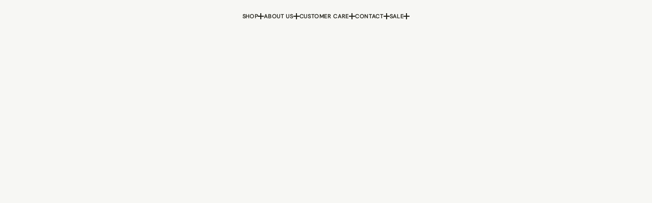

--- FILE ---
content_type: text/html; charset=utf-8
request_url: https://rocknremix.com/pages/wholesale
body_size: 46581
content:
<!doctype html>


<html class="no-js" lang="en"  dir="ltr" >
  <head><!--Content in content_for_header -->
<!--LayoutHub-Embed--><meta name="layouthub" /><link rel="stylesheet" href="https://fonts.googleapis.com/css?display=swap&family=Poppins:100,200,300,400,500,600,700,800,900" /><link rel="stylesheet" type="text/css" href="[data-uri]" media="all">
<!--LH--><!--/LayoutHub-Embed--><meta charset="utf-8">
    <meta http-equiv="X-UA-Compatible" content="IE=edge">
    <meta name="viewport" content="width=device-width, initial-scale=1.0, minimum-scale=1.0">
    <meta name="theme-color" content="">
    <link rel="canonical" href="https://rocknremix.com/pages/wholesale">
    <link rel="preconnect" href="https://cdn.shopify.com" crossorigin>
    
<link rel="preconnect" href="https://fonts.shopifycdn.com" crossorigin><title>
      Wholesale

        &ndash;
        Rockn Remix
      </title>

    
      <meta name="description" content="Are you a retailer? Want to carry Rocknremix in your fab boutique/retail store? Email us for more info: Info@rocknremixwholesale.com  Subject line: Wholesale                ">
    

    
  
  <meta property="og:site_name" content="Rockn Remix">
  <meta property="og:url" content="https://rocknremix.com/pages/wholesale">
  <meta property="og:title" content="Wholesale">
  <meta property="og:type" content="website">
  <meta property="og:description" content="Are you a retailer? Want to carry Rocknremix in your fab boutique/retail store? Email us for more info: Info@rocknremixwholesale.com  Subject line: Wholesale                "><meta name="twitter:card" content="summary_large_image">
  <meta name="twitter:title" content="Wholesale">
  <meta name="twitter:description" content="Are you a retailer? Want to carry Rocknremix in your fab boutique/retail store? Email us for more info: Info@rocknremixwholesale.com  Subject line: Wholesale                ">
<script src="//rocknremix.com/cdn/shop/t/66/assets/swiper-bundle.min.js?v=76204931248172345031765445640" defer="defer"></script>
    <script src="//rocknremix.com/cdn/shop/t/66/assets/masonry.pkgd.min.js?v=52946867241060388171765445640" defer="defer"></script>
    <script src="//rocknremix.com/cdn/shop/t/66/assets/global.js?v=134305399449363444311765445640" defer="defer"></script>
    <script src="//rocknremix.com/cdn/shop/t/66/assets/menu-drawer.js?v=183080589202818874961765445640" defer="defer"></script><script src="//rocknremix.com/cdn/shop/t/66/assets/cart-drawer.js?v=172331461395688989841765445640" defer="defer"></script><script src="//rocknremix.com/cdn/shop/t/66/assets/cart-discount.js?v=162463216660214624521765445640" defer="defer"></script><script>window.performance && window.performance.mark && window.performance.mark('shopify.content_for_header.start');</script><meta name="facebook-domain-verification" content="forijkq5s6he2weqfwzydn19qujatv">
<meta id="shopify-digital-wallet" name="shopify-digital-wallet" content="/6656599/digital_wallets/dialog">
<meta name="shopify-checkout-api-token" content="d223eb3042428414f1ffc936f3efcc37">
<meta id="in-context-paypal-metadata" data-shop-id="6656599" data-venmo-supported="true" data-environment="production" data-locale="en_US" data-paypal-v4="true" data-currency="USD">
<script async="async" src="/checkouts/internal/preloads.js?locale=en-US"></script>
<link rel="preconnect" href="https://shop.app" crossorigin="anonymous">
<script async="async" src="https://shop.app/checkouts/internal/preloads.js?locale=en-US&shop_id=6656599" crossorigin="anonymous"></script>
<script id="apple-pay-shop-capabilities" type="application/json">{"shopId":6656599,"countryCode":"US","currencyCode":"USD","merchantCapabilities":["supports3DS"],"merchantId":"gid:\/\/shopify\/Shop\/6656599","merchantName":"Rockn Remix","requiredBillingContactFields":["postalAddress","email","phone"],"requiredShippingContactFields":["postalAddress","email","phone"],"shippingType":"shipping","supportedNetworks":["visa","masterCard","amex","discover","elo","jcb"],"total":{"type":"pending","label":"Rockn Remix","amount":"1.00"},"shopifyPaymentsEnabled":true,"supportsSubscriptions":true}</script>
<script id="shopify-features" type="application/json">{"accessToken":"d223eb3042428414f1ffc936f3efcc37","betas":["rich-media-storefront-analytics"],"domain":"rocknremix.com","predictiveSearch":true,"shopId":6656599,"locale":"en"}</script>
<script>var Shopify = Shopify || {};
Shopify.shop = "charchar.myshopify.com";
Shopify.locale = "en";
Shopify.currency = {"active":"USD","rate":"1.0"};
Shopify.country = "US";
Shopify.theme = {"name":"[DEV] Adelle","id":180833747217,"schema_name":"Avante","schema_version":"12.0.0","theme_store_id":1667,"role":"main"};
Shopify.theme.handle = "null";
Shopify.theme.style = {"id":null,"handle":null};
Shopify.cdnHost = "rocknremix.com/cdn";
Shopify.routes = Shopify.routes || {};
Shopify.routes.root = "/";</script>
<script type="module">!function(o){(o.Shopify=o.Shopify||{}).modules=!0}(window);</script>
<script>!function(o){function n(){var o=[];function n(){o.push(Array.prototype.slice.apply(arguments))}return n.q=o,n}var t=o.Shopify=o.Shopify||{};t.loadFeatures=n(),t.autoloadFeatures=n()}(window);</script>
<script>
  window.ShopifyPay = window.ShopifyPay || {};
  window.ShopifyPay.apiHost = "shop.app\/pay";
  window.ShopifyPay.redirectState = null;
</script>
<script id="shop-js-analytics" type="application/json">{"pageType":"page"}</script>
<script defer="defer" async type="module" src="//rocknremix.com/cdn/shopifycloud/shop-js/modules/v2/client.init-shop-cart-sync_C5BV16lS.en.esm.js"></script>
<script defer="defer" async type="module" src="//rocknremix.com/cdn/shopifycloud/shop-js/modules/v2/chunk.common_CygWptCX.esm.js"></script>
<script type="module">
  await import("//rocknremix.com/cdn/shopifycloud/shop-js/modules/v2/client.init-shop-cart-sync_C5BV16lS.en.esm.js");
await import("//rocknremix.com/cdn/shopifycloud/shop-js/modules/v2/chunk.common_CygWptCX.esm.js");

  window.Shopify.SignInWithShop?.initShopCartSync?.({"fedCMEnabled":true,"windoidEnabled":true});

</script>
<script>
  window.Shopify = window.Shopify || {};
  if (!window.Shopify.featureAssets) window.Shopify.featureAssets = {};
  window.Shopify.featureAssets['shop-js'] = {"shop-cart-sync":["modules/v2/client.shop-cart-sync_ZFArdW7E.en.esm.js","modules/v2/chunk.common_CygWptCX.esm.js"],"init-fed-cm":["modules/v2/client.init-fed-cm_CmiC4vf6.en.esm.js","modules/v2/chunk.common_CygWptCX.esm.js"],"shop-button":["modules/v2/client.shop-button_tlx5R9nI.en.esm.js","modules/v2/chunk.common_CygWptCX.esm.js"],"shop-cash-offers":["modules/v2/client.shop-cash-offers_DOA2yAJr.en.esm.js","modules/v2/chunk.common_CygWptCX.esm.js","modules/v2/chunk.modal_D71HUcav.esm.js"],"init-windoid":["modules/v2/client.init-windoid_sURxWdc1.en.esm.js","modules/v2/chunk.common_CygWptCX.esm.js"],"shop-toast-manager":["modules/v2/client.shop-toast-manager_ClPi3nE9.en.esm.js","modules/v2/chunk.common_CygWptCX.esm.js"],"init-shop-email-lookup-coordinator":["modules/v2/client.init-shop-email-lookup-coordinator_B8hsDcYM.en.esm.js","modules/v2/chunk.common_CygWptCX.esm.js"],"init-shop-cart-sync":["modules/v2/client.init-shop-cart-sync_C5BV16lS.en.esm.js","modules/v2/chunk.common_CygWptCX.esm.js"],"avatar":["modules/v2/client.avatar_BTnouDA3.en.esm.js"],"pay-button":["modules/v2/client.pay-button_FdsNuTd3.en.esm.js","modules/v2/chunk.common_CygWptCX.esm.js"],"init-customer-accounts":["modules/v2/client.init-customer-accounts_DxDtT_ad.en.esm.js","modules/v2/client.shop-login-button_C5VAVYt1.en.esm.js","modules/v2/chunk.common_CygWptCX.esm.js","modules/v2/chunk.modal_D71HUcav.esm.js"],"init-shop-for-new-customer-accounts":["modules/v2/client.init-shop-for-new-customer-accounts_ChsxoAhi.en.esm.js","modules/v2/client.shop-login-button_C5VAVYt1.en.esm.js","modules/v2/chunk.common_CygWptCX.esm.js","modules/v2/chunk.modal_D71HUcav.esm.js"],"shop-login-button":["modules/v2/client.shop-login-button_C5VAVYt1.en.esm.js","modules/v2/chunk.common_CygWptCX.esm.js","modules/v2/chunk.modal_D71HUcav.esm.js"],"init-customer-accounts-sign-up":["modules/v2/client.init-customer-accounts-sign-up_CPSyQ0Tj.en.esm.js","modules/v2/client.shop-login-button_C5VAVYt1.en.esm.js","modules/v2/chunk.common_CygWptCX.esm.js","modules/v2/chunk.modal_D71HUcav.esm.js"],"shop-follow-button":["modules/v2/client.shop-follow-button_Cva4Ekp9.en.esm.js","modules/v2/chunk.common_CygWptCX.esm.js","modules/v2/chunk.modal_D71HUcav.esm.js"],"checkout-modal":["modules/v2/client.checkout-modal_BPM8l0SH.en.esm.js","modules/v2/chunk.common_CygWptCX.esm.js","modules/v2/chunk.modal_D71HUcav.esm.js"],"lead-capture":["modules/v2/client.lead-capture_Bi8yE_yS.en.esm.js","modules/v2/chunk.common_CygWptCX.esm.js","modules/v2/chunk.modal_D71HUcav.esm.js"],"shop-login":["modules/v2/client.shop-login_D6lNrXab.en.esm.js","modules/v2/chunk.common_CygWptCX.esm.js","modules/v2/chunk.modal_D71HUcav.esm.js"],"payment-terms":["modules/v2/client.payment-terms_CZxnsJam.en.esm.js","modules/v2/chunk.common_CygWptCX.esm.js","modules/v2/chunk.modal_D71HUcav.esm.js"]};
</script>
<script>(function() {
  var isLoaded = false;
  function asyncLoad() {
    if (isLoaded) return;
    isLoaded = true;
    var urls = ["https:\/\/app.layouthub.com\/shopify\/layouthub.js?shop=charchar.myshopify.com"];
    for (var i = 0; i < urls.length; i++) {
      var s = document.createElement('script');
      s.type = 'text/javascript';
      s.async = true;
      s.src = urls[i];
      var x = document.getElementsByTagName('script')[0];
      x.parentNode.insertBefore(s, x);
    }
  };
  if(window.attachEvent) {
    window.attachEvent('onload', asyncLoad);
  } else {
    window.addEventListener('load', asyncLoad, false);
  }
})();</script>
<script id="__st">var __st={"a":6656599,"offset":-28800,"reqid":"4c3a3dfd-930b-4bfc-9e67-e4a25377b307-1768838877","pageurl":"rocknremix.com\/pages\/wholesale","s":"pages-48511647830","u":"cb682d971910","p":"page","rtyp":"page","rid":48511647830};</script>
<script>window.ShopifyPaypalV4VisibilityTracking = true;</script>
<script id="captcha-bootstrap">!function(){'use strict';const t='contact',e='account',n='new_comment',o=[[t,t],['blogs',n],['comments',n],[t,'customer']],c=[[e,'customer_login'],[e,'guest_login'],[e,'recover_customer_password'],[e,'create_customer']],r=t=>t.map((([t,e])=>`form[action*='/${t}']:not([data-nocaptcha='true']) input[name='form_type'][value='${e}']`)).join(','),a=t=>()=>t?[...document.querySelectorAll(t)].map((t=>t.form)):[];function s(){const t=[...o],e=r(t);return a(e)}const i='password',u='form_key',d=['recaptcha-v3-token','g-recaptcha-response','h-captcha-response',i],f=()=>{try{return window.sessionStorage}catch{return}},m='__shopify_v',_=t=>t.elements[u];function p(t,e,n=!1){try{const o=window.sessionStorage,c=JSON.parse(o.getItem(e)),{data:r}=function(t){const{data:e,action:n}=t;return t[m]||n?{data:e,action:n}:{data:t,action:n}}(c);for(const[e,n]of Object.entries(r))t.elements[e]&&(t.elements[e].value=n);n&&o.removeItem(e)}catch(o){console.error('form repopulation failed',{error:o})}}const l='form_type',E='cptcha';function T(t){t.dataset[E]=!0}const w=window,h=w.document,L='Shopify',v='ce_forms',y='captcha';let A=!1;((t,e)=>{const n=(g='f06e6c50-85a8-45c8-87d0-21a2b65856fe',I='https://cdn.shopify.com/shopifycloud/storefront-forms-hcaptcha/ce_storefront_forms_captcha_hcaptcha.v1.5.2.iife.js',D={infoText:'Protected by hCaptcha',privacyText:'Privacy',termsText:'Terms'},(t,e,n)=>{const o=w[L][v],c=o.bindForm;if(c)return c(t,g,e,D).then(n);var r;o.q.push([[t,g,e,D],n]),r=I,A||(h.body.append(Object.assign(h.createElement('script'),{id:'captcha-provider',async:!0,src:r})),A=!0)});var g,I,D;w[L]=w[L]||{},w[L][v]=w[L][v]||{},w[L][v].q=[],w[L][y]=w[L][y]||{},w[L][y].protect=function(t,e){n(t,void 0,e),T(t)},Object.freeze(w[L][y]),function(t,e,n,w,h,L){const[v,y,A,g]=function(t,e,n){const i=e?o:[],u=t?c:[],d=[...i,...u],f=r(d),m=r(i),_=r(d.filter((([t,e])=>n.includes(e))));return[a(f),a(m),a(_),s()]}(w,h,L),I=t=>{const e=t.target;return e instanceof HTMLFormElement?e:e&&e.form},D=t=>v().includes(t);t.addEventListener('submit',(t=>{const e=I(t);if(!e)return;const n=D(e)&&!e.dataset.hcaptchaBound&&!e.dataset.recaptchaBound,o=_(e),c=g().includes(e)&&(!o||!o.value);(n||c)&&t.preventDefault(),c&&!n&&(function(t){try{if(!f())return;!function(t){const e=f();if(!e)return;const n=_(t);if(!n)return;const o=n.value;o&&e.removeItem(o)}(t);const e=Array.from(Array(32),(()=>Math.random().toString(36)[2])).join('');!function(t,e){_(t)||t.append(Object.assign(document.createElement('input'),{type:'hidden',name:u})),t.elements[u].value=e}(t,e),function(t,e){const n=f();if(!n)return;const o=[...t.querySelectorAll(`input[type='${i}']`)].map((({name:t})=>t)),c=[...d,...o],r={};for(const[a,s]of new FormData(t).entries())c.includes(a)||(r[a]=s);n.setItem(e,JSON.stringify({[m]:1,action:t.action,data:r}))}(t,e)}catch(e){console.error('failed to persist form',e)}}(e),e.submit())}));const S=(t,e)=>{t&&!t.dataset[E]&&(n(t,e.some((e=>e===t))),T(t))};for(const o of['focusin','change'])t.addEventListener(o,(t=>{const e=I(t);D(e)&&S(e,y())}));const B=e.get('form_key'),M=e.get(l),P=B&&M;t.addEventListener('DOMContentLoaded',(()=>{const t=y();if(P)for(const e of t)e.elements[l].value===M&&p(e,B);[...new Set([...A(),...v().filter((t=>'true'===t.dataset.shopifyCaptcha))])].forEach((e=>S(e,t)))}))}(h,new URLSearchParams(w.location.search),n,t,e,['guest_login'])})(!0,!0)}();</script>
<script integrity="sha256-4kQ18oKyAcykRKYeNunJcIwy7WH5gtpwJnB7kiuLZ1E=" data-source-attribution="shopify.loadfeatures" defer="defer" src="//rocknremix.com/cdn/shopifycloud/storefront/assets/storefront/load_feature-a0a9edcb.js" crossorigin="anonymous"></script>
<script crossorigin="anonymous" defer="defer" src="//rocknremix.com/cdn/shopifycloud/storefront/assets/shopify_pay/storefront-65b4c6d7.js?v=20250812"></script>
<script data-source-attribution="shopify.dynamic_checkout.dynamic.init">var Shopify=Shopify||{};Shopify.PaymentButton=Shopify.PaymentButton||{isStorefrontPortableWallets:!0,init:function(){window.Shopify.PaymentButton.init=function(){};var t=document.createElement("script");t.src="https://rocknremix.com/cdn/shopifycloud/portable-wallets/latest/portable-wallets.en.js",t.type="module",document.head.appendChild(t)}};
</script>
<script data-source-attribution="shopify.dynamic_checkout.buyer_consent">
  function portableWalletsHideBuyerConsent(e){var t=document.getElementById("shopify-buyer-consent"),n=document.getElementById("shopify-subscription-policy-button");t&&n&&(t.classList.add("hidden"),t.setAttribute("aria-hidden","true"),n.removeEventListener("click",e))}function portableWalletsShowBuyerConsent(e){var t=document.getElementById("shopify-buyer-consent"),n=document.getElementById("shopify-subscription-policy-button");t&&n&&(t.classList.remove("hidden"),t.removeAttribute("aria-hidden"),n.addEventListener("click",e))}window.Shopify?.PaymentButton&&(window.Shopify.PaymentButton.hideBuyerConsent=portableWalletsHideBuyerConsent,window.Shopify.PaymentButton.showBuyerConsent=portableWalletsShowBuyerConsent);
</script>
<script data-source-attribution="shopify.dynamic_checkout.cart.bootstrap">document.addEventListener("DOMContentLoaded",(function(){function t(){return document.querySelector("shopify-accelerated-checkout-cart, shopify-accelerated-checkout")}if(t())Shopify.PaymentButton.init();else{new MutationObserver((function(e,n){t()&&(Shopify.PaymentButton.init(),n.disconnect())})).observe(document.body,{childList:!0,subtree:!0})}}));
</script>
<link id="shopify-accelerated-checkout-styles" rel="stylesheet" media="screen" href="https://rocknremix.com/cdn/shopifycloud/portable-wallets/latest/accelerated-checkout-backwards-compat.css" crossorigin="anonymous">
<style id="shopify-accelerated-checkout-cart">
        #shopify-buyer-consent {
  margin-top: 1em;
  display: inline-block;
  width: 100%;
}

#shopify-buyer-consent.hidden {
  display: none;
}

#shopify-subscription-policy-button {
  background: none;
  border: none;
  padding: 0;
  text-decoration: underline;
  font-size: inherit;
  cursor: pointer;
}

#shopify-subscription-policy-button::before {
  box-shadow: none;
}

      </style>
<script id="sections-script" data-sections="header,mobile-header" defer="defer" src="//rocknremix.com/cdn/shop/t/66/compiled_assets/scripts.js?6361"></script>
<script>window.performance && window.performance.mark && window.performance.mark('shopify.content_for_header.end');</script>


    <style data-shopify>
      @font-face {
  font-family: "Rethink Sans";
  font-weight: 400;
  font-style: normal;
  font-display: swap;
  src: url("//rocknremix.com/cdn/fonts/rethink_sans/rethinksans_n4.96c599631bfb404e482c1db606a12ecc98893409.woff2") format("woff2"),
       url("//rocknremix.com/cdn/fonts/rethink_sans/rethinksans_n4.418e19222d50f3c45ef787b1480073f15f007e56.woff") format("woff");
}

      
      
      
      @font-face {
  font-family: "Gilda Display";
  font-weight: 400;
  font-style: normal;
  font-display: swap;
  src: url("//rocknremix.com/cdn/fonts/gilda_display/gildadisplay_n4.7fc5354c47a4970aba18d681449d9611011dd058.woff2") format("woff2"),
       url("//rocknremix.com/cdn/fonts/gilda_display/gildadisplay_n4.e15b1954cf6c84e5027a9ce38b46b0164add9a36.woff") format("woff");
}

      @font-face {
  font-family: Kalam;
  font-weight: 300;
  font-style: normal;
  font-display: swap;
  src: url("//rocknremix.com/cdn/fonts/kalam/kalam_n3.9795e9190f95d7b185c8d678fd0703b4e67bdf2b.woff2") format("woff2"),
       url("//rocknremix.com/cdn/fonts/kalam/kalam_n3.b50500b0868cb6a3d2f61e3951fdf38bba109943.woff") format("woff");
}


      :root {
        --layout-background-color: 
        247,
        247,
        244;
        --layout-text-color: 
        38,
        37, 
        29;
        --base-button-color: 
        247,
        247,
        244;
        --accent-button-color: 
        38,
        37,
        29;
        --hover-button-color: 
        140,
        15,
        8;
        --sale-text-color: 
        255,
        255,
        255;
        --sale-background: 
        38,
        37,
        29;
        --sold-text-color: 
        88,
        88,
        88;
        --sold-background: 
        212,
        212,
        212;
        --preorder-text-color: 
        255,
        255,
        255;
        --preorder-background: 
        0,
        0,
        0;
        --popup-background-color: 
        247,
        247,
        244;
        --rating-color: 
        0,
        0,
        0;
        --error-color: 
        255,
        0,
        14;
        --success-color:
         8,
         139,
         111;
        --pickup-available-text: 
        91, 
        166, 
        20;
        --pickup-available-icon: 
        91, 
        166, 
        20;
        --pickup-out-of-stock-text: 
        124, 
        124, 
        124;
        --pickup-out-of-stock-icon: 
        124, 
        124, 
        124;
        
          --blending-color: #f7f7f4;
        

        --page-width: px;
        --line-width: 1px;
        --line-opacity: 0.2;
        --outline-thickness: 1px;
        --button-radius: 2000px;
        --field-radius: 2000px;
        
          --textarea-radius: 24px;
        
        --images-and-section-radius: 0px;
        --product-card-radius: 0px;
        --other-buttons-radius: 2000px;
        --burger-button-shadow: 0.0;
        --close-button-shadow: 0.0;
        --animation-duration: 0.5s;
        --transition-timing-function: cubic-bezier(0.25, 0.1, 0.25, 1.0);
        
          --desktop-font-scale: 1;
          --mobile-font-scale: 1;
        
        --images-duration: 0.3s;
        --images-delay: 0s;

        --cart-focal-point: center center;
        --card-product-spacing: 0%;

        --image-swatch-focal-point: center center;
        --image-swatch-radius: 0px;

        --badge-text-1: 
        255,
        255,
        255;
        --badge-background-1: 
        74,
        188,
        35;
        --badge-text-2: 
        255,
        255,
        255;
        --badge-background-2: 
        0,
        103,
        81;
        --badge-text-3: 
        255,
        255,
        255;
        --badge-background-3: 
        131,
        0,
        148;
        --badge-text-4: 
        255,
        255,
        255;
        --badge-background-4: 
        0,
        118,
        172;

         
        --fade-in-duration: 1s;
        
      } 
      
        body::after {
          content: "";
          position: fixed;
          top: 0;
          left: 0;
          width: 100vw;
          height: 100vh;
          z-index: 0;
          background-color: rgb(var(--layout-background-color));
      }
      
    </style>
    <style data-shopify>
    :root {
        
          --base-font-family: "Rethink Sans", sans-serif;
          --base-font-style: normal;
          --base-font-weight: 400;
          --accent-font-family: "Gilda Display", serif;
          --accent-font-style: normal;
          --accent-font-weight: 400;
        
        --custom-font-family: Kalam, cursive;
        --custom-font-style: normal;
        --custom-font-weight: 300;

        
          --heading-xl-font-size: 56px;
          --heading-xl-line-height: 1.2;
          --heading-xl-letter-spacing: -0.02em;
          --heading-l-font-size: 56px;
          --heading-l-line-height: 1.2;
          --heading-l-letter-spacing: -0.02em;
          --heading-m-font-size: 34px;
          --heading-m-line-height: 1.3;
          --heading-m-letter-spacing: -0.01em;
          --heading-s-font-size: 34px;
          --heading-s-line-height: 1.3;
          --heading-s-letter-spacing: -0.01em;
          --heading-xs-font-size: 17px;
          --heading-xs-line-height: 1.5;
          --heading-xs-letter-spacing: 0.0em;
          --body-l-font-size: 16px;
          --body-l-line-height: 1.7;
          --body-l-letter-spacing: 0.02em;
          --body-m-font-size: 13px;
          --body-m-line-height: 1.5;
          --body-m-letter-spacing: 0.02em;
          --body-s-font-size: 11px;
          --body-s-line-height: 1.5;
          --body-s-letter-spacing: 0.02em;
          --label-font-size: 11px;
          --label-line-height: 1.5;
          --label-letter-spacing: 0.06em;

          
            --heading-xl-font: var(--base-font-style) var(--base-font-weight) var(--heading-xl-font-size)/var(--heading-xl-line-height) var(--base-font-family);
          
          
            --heading-l-font: var(--accent-font-style) var(--accent-font-weight) var(--heading-l-font-size)/var(--heading-l-line-height) var(--accent-font-family);
          
          
            --heading-m-font: var(--base-font-style) var(--base-font-weight) var(--heading-m-font-size)/var(--heading-m-line-height) var(--base-font-family);
          
          
            --heading-s-font: var(--accent-font-style) var(--accent-font-weight) var(--heading-s-font-size)/var(--heading-s-line-height) var(--accent-font-family);
          
          
            --heading-xs-font: var(--base-font-style) var(--base-font-weight) var(--heading-xs-font-size)/var(--heading-xs-line-height) var(--base-font-family);
          
          
            --body-l-font: var(--accent-font-style) var(--accent-font-weight) var(--body-l-font-size)/var(--body-l-line-height) var(--accent-font-family);
          
          
            --body-m-font: var(--base-font-style) var(--base-font-weight) var(--body-m-font-size)/var(--body-m-line-height) var(--base-font-family);
          
          
            --body-s-font: var(--base-font-style) var(--base-font-weight) var(--body-s-font-size)/var(--body-s-line-height) var(--base-font-family);
          
          
            --label-font: var(--base-font-style) var(--base-font-weight) var(--label-font-size)/var(--label-line-height) var(--base-font-family);
          
        
    }

    
        @media screen and (max-width: 1440px) {
          :root {
            --heading-xl-font-size: 45px;
            --heading-l-font-size: 45px;
            --heading-m-font-size: 34px;
          }
        }
        
    

    
      .rating-star {
        --font-size: var(--body-s-line-height);
      }
      .shopify-challenge__message {
        line-height: var(--heading-xs-line-height);
        font-size: var(--heading-xs-font-size);
      }
      .heading_xl,
      .heading_xl .price-inside-button .price--custom {
        font: var(--heading-xl-font) !important;
        letter-spacing: var(--heading-xl-letter-spacing) !important;
        text-transform: none !important;
        
      }
      .heading_xl_uppercase,
      .heading_xl_uppercase .price-inside-button .price--custom {
        font: var(--heading-xl-font) !important;
        letter-spacing: var(--heading-xl-letter-spacing) !important;
        text-transform: uppercase !important;
        
      }
      .heading_l,
      .heading_l .price-inside-button .price--custom {
        font: var(--heading-l-font) !important;
        letter-spacing: var(--heading-l-letter-spacing) !important;
        text-transform: none !important;
        
      }
      .heading_l_uppercase,
      .heading_l_uppercase .price-inside-button .price--custom {
        font: var(--heading-l-font) !important;
        letter-spacing: var(--heading-l-letter-spacing) !important;
        text-transform: uppercase !important;
        
      }
      .heading_m,
      .heading_m .price-inside-button .price--custom {
        font: var(--heading-m-font) !important;
        letter-spacing: var(--heading-m-letter-spacing) !important;
        text-transform: none !important;
        
      }
      .heading_m_uppercase,
      .heading_m_uppercase .price-inside-button .price--custom {
        font: var(--heading-m-font) !important;
        letter-spacing: var(--heading-m-letter-spacing) !important;
        text-transform: uppercase !important;
        
      }
      .heading_s,
      .heading_s .price-inside-button .price--custom {
        font: var(--heading-s-font) !important;
        letter-spacing: var(--heading-s-letter-spacing) !important;
        text-transform: none !important;
        
      }
      .heading_s_uppercase,
      .heading_s_uppercase .price-inside-button .price--custom {
        font: var(--heading-s-font) !important;
        letter-spacing: var(--heading-s-letter-spacing) !important;
        text-transform: uppercase !important;
        
      }
      .heading_xs,
      .heading_xs .price-inside-button .price--custom {
        font: var(--heading-xs-font) !important;
        letter-spacing: var(--heading-xs-letter-spacing) !important;
        text-transform: none !important;
        
      }
      .heading_xs_uppercase,
      .heading_xs_uppercase .price-inside-button .price--custom {
        font: var(--heading-xs-font) !important;
        letter-spacing: var(--heading-xs-letter-spacing) !important;
        text-transform: uppercase !important;
        
      }
      .body_l,
      .body_l .price-inside-button .price--custom {
        font: var(--body-l-font) !important;
        letter-spacing: var(--body-l-letter-spacing) !important;
        text-transform: none !important;
        
          font-weight: bold !important;
        
      }
      .body_l_uppercase,
      .body_l_uppercase .price-inside-button .price--custom {
        font: var(--body-l-font) !important;
        letter-spacing: var(--body-l-letter-spacing) !important;
        text-transform: uppercase !important;
        
          font-weight: bold !important;
        
      }
      .body_m,
      .body_m .price-inside-button .price--custom {
        font: var(--body-m-font) !important;
        letter-spacing: var(--body-m-letter-spacing) !important;
        text-transform: none !important;
        
      }
      .body_m_uppercase,
      .body_m_uppercase .price-inside-button .price--custom {
        font: var(--body-m-font) !important;
        letter-spacing: var(--body-m-letter-spacing) !important;
        text-transform: uppercase !important;
        
      }
      .body_s,
      .body_s .price-inside-button .price--custom {
        font: var(--body-s-font) !important;
        letter-spacing: var(--body-s-letter-spacing) !important;
        text-transform: none !important;
        
      }
      .body_s_uppercase,
      .body_s_uppercase .price-inside-button .price--custom {
        font: var(--body-s-font) !important;
        letter-spacing: var(--body-s-letter-spacing) !important;
        text-transform: uppercase !important;
        
      }
      .label_font,
      .label_font .price-inside-button .price--custom {
        font: var(--label-font) !important;
        letter-spacing: var(--label-letter-spacing) !important;
        text-transform: none !important;
        
          font-weight: bold !important;
        
      }
      .label_font_uppercase,
      .label_font_uppercase .price-inside-button .price--custom {
        font: var(--label-font) !important;
        letter-spacing: var(--label-letter-spacing) !important;
        text-transform: uppercase !important;
        
          font-weight: bold !important;
        
      }
    

    
    
    @media screen and (max-width: 920px) {
        :root {
          
            --heading-xl-font-size: 32px;
            --heading-l-font-size: 32px;
            --heading-m-font-size: 26px;
            --heading-s-font-size: 26px;
            --heading-xs-font-size: 17px;
            --body-l-font-size: 14px;
            --body-m-font-size: 13px;
            --body-s-font-size: 11px;
            --label-font-size: 11px;
          
        }

        .shopify-challenge__message {
          line-height: 34px;
          font-size: 23px;
        }
        
    }
    

    

    
</style>
    <link href="//rocknremix.com/cdn/shop/t/66/assets/base.css?v=41149247927014792111765445640" rel="stylesheet" type="text/css" media="all" />
    <link href="//rocknremix.com/cdn/shop/t/66/assets/content-fonts.css?v=90416073088027184591765445640" rel="stylesheet" type="text/css" media="all" />
    <link href="//rocknremix.com/cdn/shop/t/66/assets/section-announcement-bar.css?v=70794256589803393501765445640" rel="stylesheet" type="text/css" media="all" />
    <link href="//rocknremix.com/cdn/shop/t/66/assets/swiper-bundle.min.css?v=183151804098989261901765445640" rel="stylesheet" type="text/css" media="all" />
      

    




    <script>
      document.documentElement.className = document.documentElement.className.replace('no-js', 'js');
      if (Shopify.designMode) {
        document.documentElement.classList.add('shopify-design-mode');
      }
    </script>
  <!-- BEGIN app block: shopify://apps/judge-me-reviews/blocks/judgeme_core/61ccd3b1-a9f2-4160-9fe9-4fec8413e5d8 --><!-- Start of Judge.me Core -->






<link rel="dns-prefetch" href="https://cdnwidget.judge.me">
<link rel="dns-prefetch" href="https://cdn.judge.me">
<link rel="dns-prefetch" href="https://cdn1.judge.me">
<link rel="dns-prefetch" href="https://api.judge.me">

<script data-cfasync='false' class='jdgm-settings-script'>window.jdgmSettings={"pagination":5,"disable_web_reviews":true,"badge_no_review_text":"No reviews","badge_n_reviews_text":"{{ n }} review/reviews","badge_star_color":"#1C2121","hide_badge_preview_if_no_reviews":true,"badge_hide_text":false,"enforce_center_preview_badge":false,"widget_title":"Customer Reviews","widget_open_form_text":"Write a review","widget_close_form_text":"Cancel review","widget_refresh_page_text":"Refresh page","widget_summary_text":"Based on {{ number_of_reviews }} review/reviews","widget_no_review_text":"Be the first to write a review","widget_name_field_text":"Display name","widget_verified_name_field_text":"Verified Name (public)","widget_name_placeholder_text":"Display name","widget_required_field_error_text":"This field is required.","widget_email_field_text":"Email address","widget_verified_email_field_text":"Verified Email (private, can not be edited)","widget_email_placeholder_text":"Your email address","widget_email_field_error_text":"Please enter a valid email address.","widget_rating_field_text":"Rating","widget_review_title_field_text":"Review Title","widget_review_title_placeholder_text":"Give your review a title","widget_review_body_field_text":"Review content","widget_review_body_placeholder_text":"Start writing here...","widget_pictures_field_text":"Picture/Video (optional)","widget_submit_review_text":"Submit Review","widget_submit_verified_review_text":"Submit Verified Review","widget_submit_success_msg_with_auto_publish":"Thank you! Please refresh the page in a few moments to see your review. You can remove or edit your review by logging into \u003ca href='https://judge.me/login' target='_blank' rel='nofollow noopener'\u003eJudge.me\u003c/a\u003e","widget_submit_success_msg_no_auto_publish":"Thank you! Your review will be published as soon as it is approved by the shop admin. You can remove or edit your review by logging into \u003ca href='https://judge.me/login' target='_blank' rel='nofollow noopener'\u003eJudge.me\u003c/a\u003e","widget_show_default_reviews_out_of_total_text":"Showing {{ n_reviews_shown }} out of {{ n_reviews }} reviews.","widget_show_all_link_text":"Show all","widget_show_less_link_text":"Show less","widget_author_said_text":"{{ reviewer_name }} said:","widget_days_text":"{{ n }} days ago","widget_weeks_text":"{{ n }} week/weeks ago","widget_months_text":"{{ n }} month/months ago","widget_years_text":"{{ n }} year/years ago","widget_yesterday_text":"Yesterday","widget_today_text":"Today","widget_replied_text":"\u003e\u003e {{ shop_name }} replied:","widget_read_more_text":"Read more","widget_reviewer_name_as_initial":"","widget_rating_filter_color":"","widget_rating_filter_see_all_text":"See all reviews","widget_sorting_most_recent_text":"Most Recent","widget_sorting_highest_rating_text":"Highest Rating","widget_sorting_lowest_rating_text":"Lowest Rating","widget_sorting_with_pictures_text":"Only Pictures","widget_sorting_most_helpful_text":"Most Helpful","widget_open_question_form_text":"Ask a question","widget_reviews_subtab_text":"Reviews","widget_questions_subtab_text":"Questions","widget_question_label_text":"Question","widget_answer_label_text":"Answer","widget_question_placeholder_text":"Write your question here","widget_submit_question_text":"Submit Question","widget_question_submit_success_text":"Thank you for your question! We will notify you once it gets answered.","widget_star_color":"#181714","verified_badge_text":"Verified","verified_badge_bg_color":"","verified_badge_text_color":"","verified_badge_placement":"left-of-reviewer-name","widget_review_max_height":"","widget_hide_border":false,"widget_social_share":false,"widget_thumb":false,"widget_review_location_show":false,"widget_location_format":"","all_reviews_include_out_of_store_products":true,"all_reviews_out_of_store_text":"(out of store)","all_reviews_pagination":100,"all_reviews_product_name_prefix_text":"about","enable_review_pictures":false,"enable_question_anwser":false,"widget_theme":"","review_date_format":"mm/dd/yyyy","default_sort_method":"most-recent","widget_product_reviews_subtab_text":"Product Reviews","widget_shop_reviews_subtab_text":"Shop Reviews","widget_other_products_reviews_text":"Reviews for other products","widget_store_reviews_subtab_text":"Store reviews","widget_no_store_reviews_text":"This store hasn't received any reviews yet","widget_web_restriction_product_reviews_text":"This product hasn't received any reviews yet","widget_no_items_text":"No items found","widget_show_more_text":"Show more","widget_write_a_store_review_text":"Write a Store Review","widget_other_languages_heading":"Reviews in Other Languages","widget_translate_review_text":"Translate review to {{ language }}","widget_translating_review_text":"Translating...","widget_show_original_translation_text":"Show original ({{ language }})","widget_translate_review_failed_text":"Review couldn't be translated.","widget_translate_review_retry_text":"Retry","widget_translate_review_try_again_later_text":"Try again later","show_product_url_for_grouped_product":false,"widget_sorting_pictures_first_text":"Pictures First","show_pictures_on_all_rev_page_mobile":false,"show_pictures_on_all_rev_page_desktop":false,"floating_tab_hide_mobile_install_preference":false,"floating_tab_button_name":"★ Reviews","floating_tab_title":"Let customers speak for us","floating_tab_button_color":"","floating_tab_button_background_color":"","floating_tab_url":"","floating_tab_url_enabled":false,"floating_tab_tab_style":"text","all_reviews_text_badge_text":"Customers rate us {{ shop.metafields.judgeme.all_reviews_rating | round: 1 }}/5 based on {{ shop.metafields.judgeme.all_reviews_count }} reviews.","all_reviews_text_badge_text_branded_style":"{{ shop.metafields.judgeme.all_reviews_rating | round: 1 }} out of 5 stars based on {{ shop.metafields.judgeme.all_reviews_count }} reviews","is_all_reviews_text_badge_a_link":false,"show_stars_for_all_reviews_text_badge":false,"all_reviews_text_badge_url":"","all_reviews_text_style":"text","all_reviews_text_color_style":"judgeme_brand_color","all_reviews_text_color":"#108474","all_reviews_text_show_jm_brand":true,"featured_carousel_show_header":true,"featured_carousel_title":"Let customers speak for us","testimonials_carousel_title":"Customers are saying","videos_carousel_title":"Real customer stories","cards_carousel_title":"Customers are saying","featured_carousel_count_text":"from {{ n }} reviews","featured_carousel_add_link_to_all_reviews_page":false,"featured_carousel_url":"","featured_carousel_show_images":true,"featured_carousel_autoslide_interval":5,"featured_carousel_arrows_on_the_sides":false,"featured_carousel_height":250,"featured_carousel_width":80,"featured_carousel_image_size":0,"featured_carousel_image_height":250,"featured_carousel_arrow_color":"#eeeeee","verified_count_badge_style":"vintage","verified_count_badge_orientation":"horizontal","verified_count_badge_color_style":"judgeme_brand_color","verified_count_badge_color":"#108474","is_verified_count_badge_a_link":false,"verified_count_badge_url":"","verified_count_badge_show_jm_brand":true,"widget_rating_preset_default":5,"widget_first_sub_tab":"product-reviews","widget_show_histogram":true,"widget_histogram_use_custom_color":false,"widget_pagination_use_custom_color":false,"widget_star_use_custom_color":false,"widget_verified_badge_use_custom_color":false,"widget_write_review_use_custom_color":false,"picture_reminder_submit_button":"Upload Pictures","enable_review_videos":false,"mute_video_by_default":false,"widget_sorting_videos_first_text":"Videos First","widget_review_pending_text":"Pending","featured_carousel_items_for_large_screen":3,"social_share_options_order":"Facebook,Twitter","remove_microdata_snippet":true,"disable_json_ld":false,"enable_json_ld_products":false,"preview_badge_show_question_text":false,"preview_badge_no_question_text":"No questions","preview_badge_n_question_text":"{{ number_of_questions }} question/questions","qa_badge_show_icon":false,"qa_badge_position":"same-row","remove_judgeme_branding":false,"widget_add_search_bar":false,"widget_search_bar_placeholder":"Search","widget_sorting_verified_only_text":"Verified only","featured_carousel_theme":"default","featured_carousel_show_rating":true,"featured_carousel_show_title":true,"featured_carousel_show_body":true,"featured_carousel_show_date":false,"featured_carousel_show_reviewer":true,"featured_carousel_show_product":false,"featured_carousel_header_background_color":"#108474","featured_carousel_header_text_color":"#ffffff","featured_carousel_name_product_separator":"reviewed","featured_carousel_full_star_background":"#108474","featured_carousel_empty_star_background":"#dadada","featured_carousel_vertical_theme_background":"#f9fafb","featured_carousel_verified_badge_enable":false,"featured_carousel_verified_badge_color":"#108474","featured_carousel_border_style":"round","featured_carousel_review_line_length_limit":3,"featured_carousel_more_reviews_button_text":"Read more reviews","featured_carousel_view_product_button_text":"View product","all_reviews_page_load_reviews_on":"scroll","all_reviews_page_load_more_text":"Load More Reviews","disable_fb_tab_reviews":false,"enable_ajax_cdn_cache":false,"widget_public_name_text":"displayed publicly like","default_reviewer_name":"John Smith","default_reviewer_name_has_non_latin":true,"widget_reviewer_anonymous":"Anonymous","medals_widget_title":"Judge.me Review Medals","medals_widget_background_color":"#f9fafb","medals_widget_position":"footer_all_pages","medals_widget_border_color":"#f9fafb","medals_widget_verified_text_position":"left","medals_widget_use_monochromatic_version":false,"medals_widget_elements_color":"#108474","show_reviewer_avatar":true,"widget_invalid_yt_video_url_error_text":"Not a YouTube video URL","widget_max_length_field_error_text":"Please enter no more than {0} characters.","widget_show_country_flag":false,"widget_show_collected_via_shop_app":true,"widget_verified_by_shop_badge_style":"light","widget_verified_by_shop_text":"Verified by Shop","widget_show_photo_gallery":false,"widget_load_with_code_splitting":true,"widget_ugc_install_preference":false,"widget_ugc_title":"Made by us, Shared by you","widget_ugc_subtitle":"Tag us to see your picture featured in our page","widget_ugc_arrows_color":"#ffffff","widget_ugc_primary_button_text":"Buy Now","widget_ugc_primary_button_background_color":"#108474","widget_ugc_primary_button_text_color":"#ffffff","widget_ugc_primary_button_border_width":"0","widget_ugc_primary_button_border_style":"none","widget_ugc_primary_button_border_color":"#108474","widget_ugc_primary_button_border_radius":"25","widget_ugc_secondary_button_text":"Load More","widget_ugc_secondary_button_background_color":"#ffffff","widget_ugc_secondary_button_text_color":"#108474","widget_ugc_secondary_button_border_width":"2","widget_ugc_secondary_button_border_style":"solid","widget_ugc_secondary_button_border_color":"#108474","widget_ugc_secondary_button_border_radius":"25","widget_ugc_reviews_button_text":"View Reviews","widget_ugc_reviews_button_background_color":"#ffffff","widget_ugc_reviews_button_text_color":"#108474","widget_ugc_reviews_button_border_width":"2","widget_ugc_reviews_button_border_style":"solid","widget_ugc_reviews_button_border_color":"#108474","widget_ugc_reviews_button_border_radius":"25","widget_ugc_reviews_button_link_to":"judgeme-reviews-page","widget_ugc_show_post_date":true,"widget_ugc_max_width":"800","widget_rating_metafield_value_type":true,"widget_primary_color":"#000000","widget_enable_secondary_color":false,"widget_secondary_color":"#edf5f5","widget_summary_average_rating_text":"{{ average_rating }} out of 5","widget_media_grid_title":"Customer photos \u0026 videos","widget_media_grid_see_more_text":"See more","widget_round_style":false,"widget_show_product_medals":false,"widget_verified_by_judgeme_text":"Verified by Judge.me","widget_show_store_medals":true,"widget_verified_by_judgeme_text_in_store_medals":"Verified by Judge.me","widget_media_field_exceed_quantity_message":"Sorry, we can only accept {{ max_media }} for one review.","widget_media_field_exceed_limit_message":"{{ file_name }} is too large, please select a {{ media_type }} less than {{ size_limit }}MB.","widget_review_submitted_text":"Review Submitted!","widget_question_submitted_text":"Question Submitted!","widget_close_form_text_question":"Cancel","widget_write_your_answer_here_text":"Write your answer here","widget_enabled_branded_link":true,"widget_show_collected_by_judgeme":false,"widget_reviewer_name_color":"","widget_write_review_text_color":"","widget_write_review_bg_color":"","widget_collected_by_judgeme_text":"collected by Judge.me","widget_pagination_type":"standard","widget_load_more_text":"Load More","widget_load_more_color":"#108474","widget_full_review_text":"Full Review","widget_read_more_reviews_text":"Read More Reviews","widget_read_questions_text":"Read Questions","widget_questions_and_answers_text":"Questions \u0026 Answers","widget_verified_by_text":"Verified by","widget_verified_text":"Verified","widget_number_of_reviews_text":"{{ number_of_reviews }} reviews","widget_back_button_text":"Back","widget_next_button_text":"Next","widget_custom_forms_filter_button":"Filters","custom_forms_style":"horizontal","widget_show_review_information":false,"how_reviews_are_collected":"How reviews are collected?","widget_show_review_keywords":false,"widget_gdpr_statement":"How we use your data: We'll only contact you about the review you left, and only if necessary. By submitting your review, you agree to Judge.me's \u003ca href='https://judge.me/terms' target='_blank' rel='nofollow noopener'\u003eterms\u003c/a\u003e, \u003ca href='https://judge.me/privacy' target='_blank' rel='nofollow noopener'\u003eprivacy\u003c/a\u003e and \u003ca href='https://judge.me/content-policy' target='_blank' rel='nofollow noopener'\u003econtent\u003c/a\u003e policies.","widget_multilingual_sorting_enabled":false,"widget_translate_review_content_enabled":false,"widget_translate_review_content_method":"manual","popup_widget_review_selection":"automatically_with_pictures","popup_widget_round_border_style":true,"popup_widget_show_title":true,"popup_widget_show_body":true,"popup_widget_show_reviewer":false,"popup_widget_show_product":true,"popup_widget_show_pictures":true,"popup_widget_use_review_picture":true,"popup_widget_show_on_home_page":true,"popup_widget_show_on_product_page":true,"popup_widget_show_on_collection_page":true,"popup_widget_show_on_cart_page":true,"popup_widget_position":"bottom_left","popup_widget_first_review_delay":5,"popup_widget_duration":5,"popup_widget_interval":5,"popup_widget_review_count":5,"popup_widget_hide_on_mobile":true,"review_snippet_widget_round_border_style":true,"review_snippet_widget_card_color":"#FFFFFF","review_snippet_widget_slider_arrows_background_color":"#FFFFFF","review_snippet_widget_slider_arrows_color":"#000000","review_snippet_widget_star_color":"#108474","show_product_variant":false,"all_reviews_product_variant_label_text":"Variant: ","widget_show_verified_branding":false,"widget_ai_summary_title":"Customers say","widget_ai_summary_disclaimer":"AI-powered review summary based on recent customer reviews","widget_show_ai_summary":false,"widget_show_ai_summary_bg":false,"widget_show_review_title_input":true,"redirect_reviewers_invited_via_email":"review_widget","request_store_review_after_product_review":false,"request_review_other_products_in_order":false,"review_form_color_scheme":"default","review_form_corner_style":"square","review_form_star_color":{},"review_form_text_color":"#333333","review_form_background_color":"#ffffff","review_form_field_background_color":"#fafafa","review_form_button_color":{},"review_form_button_text_color":"#ffffff","review_form_modal_overlay_color":"#000000","review_content_screen_title_text":"How would you rate this product?","review_content_introduction_text":"We would love it if you would share a bit about your experience.","store_review_form_title_text":"How would you rate this store?","store_review_form_introduction_text":"We would love it if you would share a bit about your experience.","show_review_guidance_text":true,"one_star_review_guidance_text":"Poor","five_star_review_guidance_text":"Great","customer_information_screen_title_text":"About you","customer_information_introduction_text":"Please tell us more about you.","custom_questions_screen_title_text":"Your experience in more detail","custom_questions_introduction_text":"Here are a few questions to help us understand more about your experience.","review_submitted_screen_title_text":"Thanks for your review!","review_submitted_screen_thank_you_text":"We are processing it and it will appear on the store soon.","review_submitted_screen_email_verification_text":"Please confirm your email by clicking the link we just sent you. This helps us keep reviews authentic.","review_submitted_request_store_review_text":"Would you like to share your experience of shopping with us?","review_submitted_review_other_products_text":"Would you like to review these products?","store_review_screen_title_text":"Would you like to share your experience of shopping with us?","store_review_introduction_text":"We value your feedback and use it to improve. Please share any thoughts or suggestions you have.","reviewer_media_screen_title_picture_text":"Share a picture","reviewer_media_introduction_picture_text":"Upload a photo to support your review.","reviewer_media_screen_title_video_text":"Share a video","reviewer_media_introduction_video_text":"Upload a video to support your review.","reviewer_media_screen_title_picture_or_video_text":"Share a picture or video","reviewer_media_introduction_picture_or_video_text":"Upload a photo or video to support your review.","reviewer_media_youtube_url_text":"Paste your Youtube URL here","advanced_settings_next_step_button_text":"Next","advanced_settings_close_review_button_text":"Close","modal_write_review_flow":false,"write_review_flow_required_text":"Required","write_review_flow_privacy_message_text":"We respect your privacy.","write_review_flow_anonymous_text":"Post review as anonymous","write_review_flow_visibility_text":"This won't be visible to other customers.","write_review_flow_multiple_selection_help_text":"Select as many as you like","write_review_flow_single_selection_help_text":"Select one option","write_review_flow_required_field_error_text":"This field is required","write_review_flow_invalid_email_error_text":"Please enter a valid email address","write_review_flow_max_length_error_text":"Max. {{ max_length }} characters.","write_review_flow_media_upload_text":"\u003cb\u003eClick to upload\u003c/b\u003e or drag and drop","write_review_flow_gdpr_statement":"We'll only contact you about your review if necessary. By submitting your review, you agree to our \u003ca href='https://judge.me/terms' target='_blank' rel='nofollow noopener'\u003eterms and conditions\u003c/a\u003e and \u003ca href='https://judge.me/privacy' target='_blank' rel='nofollow noopener'\u003eprivacy policy\u003c/a\u003e.","rating_only_reviews_enabled":false,"show_negative_reviews_help_screen":false,"new_review_flow_help_screen_rating_threshold":3,"negative_review_resolution_screen_title_text":"Tell us more","negative_review_resolution_text":"Your experience matters to us. If there were issues with your purchase, we're here to help. Feel free to reach out to us, we'd love the opportunity to make things right.","negative_review_resolution_button_text":"Contact us","negative_review_resolution_proceed_with_review_text":"Leave a review","negative_review_resolution_subject":"Issue with purchase from {{ shop_name }}.{{ order_name }}","preview_badge_collection_page_install_status":false,"widget_review_custom_css":"","preview_badge_custom_css":"","preview_badge_stars_count":"5-stars","featured_carousel_custom_css":"","floating_tab_custom_css":"","all_reviews_widget_custom_css":"","medals_widget_custom_css":"","verified_badge_custom_css":"","all_reviews_text_custom_css":"","transparency_badges_collected_via_store_invite":false,"transparency_badges_from_another_provider":false,"transparency_badges_collected_from_store_visitor":false,"transparency_badges_collected_by_verified_review_provider":false,"transparency_badges_earned_reward":false,"transparency_badges_collected_via_store_invite_text":"Review collected via store invitation","transparency_badges_from_another_provider_text":"Review collected from another provider","transparency_badges_collected_from_store_visitor_text":"Review collected from a store visitor","transparency_badges_written_in_google_text":"Review written in Google","transparency_badges_written_in_etsy_text":"Review written in Etsy","transparency_badges_written_in_shop_app_text":"Review written in Shop App","transparency_badges_earned_reward_text":"Review earned a reward for future purchase","product_review_widget_per_page":10,"widget_store_review_label_text":"Review about the store","checkout_comment_extension_title_on_product_page":"Customer Comments","checkout_comment_extension_num_latest_comment_show":5,"checkout_comment_extension_format":"name_and_timestamp","checkout_comment_customer_name":"last_initial","checkout_comment_comment_notification":true,"preview_badge_collection_page_install_preference":false,"preview_badge_home_page_install_preference":false,"preview_badge_product_page_install_preference":false,"review_widget_install_preference":"","review_carousel_install_preference":false,"floating_reviews_tab_install_preference":"none","verified_reviews_count_badge_install_preference":false,"all_reviews_text_install_preference":false,"review_widget_best_location":true,"judgeme_medals_install_preference":false,"review_widget_revamp_enabled":false,"review_widget_qna_enabled":false,"review_widget_header_theme":"minimal","review_widget_widget_title_enabled":true,"review_widget_header_text_size":"medium","review_widget_header_text_weight":"regular","review_widget_average_rating_style":"compact","review_widget_bar_chart_enabled":true,"review_widget_bar_chart_type":"numbers","review_widget_bar_chart_style":"standard","review_widget_expanded_media_gallery_enabled":false,"review_widget_reviews_section_theme":"standard","review_widget_image_style":"thumbnails","review_widget_review_image_ratio":"square","review_widget_stars_size":"medium","review_widget_verified_badge":"standard_text","review_widget_review_title_text_size":"medium","review_widget_review_text_size":"medium","review_widget_review_text_length":"medium","review_widget_number_of_columns_desktop":3,"review_widget_carousel_transition_speed":5,"review_widget_custom_questions_answers_display":"always","review_widget_button_text_color":"#FFFFFF","review_widget_text_color":"#000000","review_widget_lighter_text_color":"#7B7B7B","review_widget_corner_styling":"soft","review_widget_review_word_singular":"review","review_widget_review_word_plural":"reviews","review_widget_voting_label":"Helpful?","review_widget_shop_reply_label":"Reply from {{ shop_name }}:","review_widget_filters_title":"Filters","qna_widget_question_word_singular":"Question","qna_widget_question_word_plural":"Questions","qna_widget_answer_reply_label":"Answer from {{ answerer_name }}:","qna_content_screen_title_text":"Ask a question about this product","qna_widget_question_required_field_error_text":"Please enter your question.","qna_widget_flow_gdpr_statement":"We'll only contact you about your question if necessary. By submitting your question, you agree to our \u003ca href='https://judge.me/terms' target='_blank' rel='nofollow noopener'\u003eterms and conditions\u003c/a\u003e and \u003ca href='https://judge.me/privacy' target='_blank' rel='nofollow noopener'\u003eprivacy policy\u003c/a\u003e.","qna_widget_question_submitted_text":"Thanks for your question!","qna_widget_close_form_text_question":"Close","qna_widget_question_submit_success_text":"We’ll notify you by email when your question is answered.","all_reviews_widget_v2025_enabled":false,"all_reviews_widget_v2025_header_theme":"default","all_reviews_widget_v2025_widget_title_enabled":true,"all_reviews_widget_v2025_header_text_size":"medium","all_reviews_widget_v2025_header_text_weight":"regular","all_reviews_widget_v2025_average_rating_style":"compact","all_reviews_widget_v2025_bar_chart_enabled":true,"all_reviews_widget_v2025_bar_chart_type":"numbers","all_reviews_widget_v2025_bar_chart_style":"standard","all_reviews_widget_v2025_expanded_media_gallery_enabled":false,"all_reviews_widget_v2025_show_store_medals":true,"all_reviews_widget_v2025_show_photo_gallery":true,"all_reviews_widget_v2025_show_review_keywords":false,"all_reviews_widget_v2025_show_ai_summary":false,"all_reviews_widget_v2025_show_ai_summary_bg":false,"all_reviews_widget_v2025_add_search_bar":false,"all_reviews_widget_v2025_default_sort_method":"most-recent","all_reviews_widget_v2025_reviews_per_page":10,"all_reviews_widget_v2025_reviews_section_theme":"default","all_reviews_widget_v2025_image_style":"thumbnails","all_reviews_widget_v2025_review_image_ratio":"square","all_reviews_widget_v2025_stars_size":"medium","all_reviews_widget_v2025_verified_badge":"bold_badge","all_reviews_widget_v2025_review_title_text_size":"medium","all_reviews_widget_v2025_review_text_size":"medium","all_reviews_widget_v2025_review_text_length":"medium","all_reviews_widget_v2025_number_of_columns_desktop":3,"all_reviews_widget_v2025_carousel_transition_speed":5,"all_reviews_widget_v2025_custom_questions_answers_display":"always","all_reviews_widget_v2025_show_product_variant":false,"all_reviews_widget_v2025_show_reviewer_avatar":true,"all_reviews_widget_v2025_reviewer_name_as_initial":"","all_reviews_widget_v2025_review_location_show":false,"all_reviews_widget_v2025_location_format":"","all_reviews_widget_v2025_show_country_flag":false,"all_reviews_widget_v2025_verified_by_shop_badge_style":"light","all_reviews_widget_v2025_social_share":false,"all_reviews_widget_v2025_social_share_options_order":"Facebook,Twitter,LinkedIn,Pinterest","all_reviews_widget_v2025_pagination_type":"standard","all_reviews_widget_v2025_button_text_color":"#FFFFFF","all_reviews_widget_v2025_text_color":"#000000","all_reviews_widget_v2025_lighter_text_color":"#7B7B7B","all_reviews_widget_v2025_corner_styling":"soft","all_reviews_widget_v2025_title":"Customer reviews","all_reviews_widget_v2025_ai_summary_title":"Customers say about this store","all_reviews_widget_v2025_no_review_text":"Be the first to write a review","platform":"shopify","branding_url":"https://app.judge.me/reviews/stores/rocknremix.com","branding_text":"Powered by Judge.me","locale":"en","reply_name":"Rockn Remix","widget_version":"3.0","footer":true,"autopublish":false,"review_dates":false,"enable_custom_form":false,"shop_use_review_site":true,"shop_locale":"en","enable_multi_locales_translations":false,"show_review_title_input":true,"review_verification_email_status":"always","can_be_branded":true,"reply_name_text":"Rockn Remix"};</script> <style class='jdgm-settings-style'>.jdgm-xx{left:0}:root{--jdgm-primary-color: #000;--jdgm-secondary-color: rgba(0,0,0,0.1);--jdgm-star-color: #181714;--jdgm-write-review-text-color: white;--jdgm-write-review-bg-color: #000000;--jdgm-paginate-color: #000;--jdgm-border-radius: 0;--jdgm-reviewer-name-color: #000000}.jdgm-histogram__bar-content{background-color:#000}.jdgm-rev[data-verified-buyer=true] .jdgm-rev__icon.jdgm-rev__icon:after,.jdgm-rev__buyer-badge.jdgm-rev__buyer-badge{color:white;background-color:#000}.jdgm-review-widget--small .jdgm-gallery.jdgm-gallery .jdgm-gallery__thumbnail-link:nth-child(8) .jdgm-gallery__thumbnail-wrapper.jdgm-gallery__thumbnail-wrapper:before{content:"See more"}@media only screen and (min-width: 768px){.jdgm-gallery.jdgm-gallery .jdgm-gallery__thumbnail-link:nth-child(8) .jdgm-gallery__thumbnail-wrapper.jdgm-gallery__thumbnail-wrapper:before{content:"See more"}}.jdgm-preview-badge .jdgm-star.jdgm-star{color:#1C2121}.jdgm-widget .jdgm-write-rev-link{display:none}.jdgm-widget .jdgm-rev-widg[data-number-of-reviews='0']{display:none}.jdgm-prev-badge[data-average-rating='0.00']{display:none !important}.jdgm-rev .jdgm-rev__timestamp,.jdgm-quest .jdgm-rev__timestamp,.jdgm-carousel-item__timestamp{display:none !important}.jdgm-author-all-initials{display:none !important}.jdgm-author-last-initial{display:none !important}.jdgm-rev-widg__title{visibility:hidden}.jdgm-rev-widg__summary-text{visibility:hidden}.jdgm-prev-badge__text{visibility:hidden}.jdgm-rev__prod-link-prefix:before{content:'about'}.jdgm-rev__variant-label:before{content:'Variant: '}.jdgm-rev__out-of-store-text:before{content:'(out of store)'}@media only screen and (min-width: 768px){.jdgm-rev__pics .jdgm-rev_all-rev-page-picture-separator,.jdgm-rev__pics .jdgm-rev__product-picture{display:none}}@media only screen and (max-width: 768px){.jdgm-rev__pics .jdgm-rev_all-rev-page-picture-separator,.jdgm-rev__pics .jdgm-rev__product-picture{display:none}}.jdgm-preview-badge[data-template="product"]{display:none !important}.jdgm-preview-badge[data-template="collection"]{display:none !important}.jdgm-preview-badge[data-template="index"]{display:none !important}.jdgm-verified-count-badget[data-from-snippet="true"]{display:none !important}.jdgm-carousel-wrapper[data-from-snippet="true"]{display:none !important}.jdgm-all-reviews-text[data-from-snippet="true"]{display:none !important}.jdgm-medals-section[data-from-snippet="true"]{display:none !important}.jdgm-ugc-media-wrapper[data-from-snippet="true"]{display:none !important}.jdgm-rev__transparency-badge[data-badge-type="review_collected_via_store_invitation"]{display:none !important}.jdgm-rev__transparency-badge[data-badge-type="review_collected_from_another_provider"]{display:none !important}.jdgm-rev__transparency-badge[data-badge-type="review_collected_from_store_visitor"]{display:none !important}.jdgm-rev__transparency-badge[data-badge-type="review_written_in_etsy"]{display:none !important}.jdgm-rev__transparency-badge[data-badge-type="review_written_in_google_business"]{display:none !important}.jdgm-rev__transparency-badge[data-badge-type="review_written_in_shop_app"]{display:none !important}.jdgm-rev__transparency-badge[data-badge-type="review_earned_for_future_purchase"]{display:none !important}.jdgm-review-snippet-widget .jdgm-rev-snippet-widget__cards-container .jdgm-rev-snippet-card{border-radius:8px;background:#fff}.jdgm-review-snippet-widget .jdgm-rev-snippet-widget__cards-container .jdgm-rev-snippet-card__rev-rating .jdgm-star{color:#108474}.jdgm-review-snippet-widget .jdgm-rev-snippet-widget__prev-btn,.jdgm-review-snippet-widget .jdgm-rev-snippet-widget__next-btn{border-radius:50%;background:#fff}.jdgm-review-snippet-widget .jdgm-rev-snippet-widget__prev-btn>svg,.jdgm-review-snippet-widget .jdgm-rev-snippet-widget__next-btn>svg{fill:#000}.jdgm-full-rev-modal.rev-snippet-widget .jm-mfp-container .jm-mfp-content,.jdgm-full-rev-modal.rev-snippet-widget .jm-mfp-container .jdgm-full-rev__icon,.jdgm-full-rev-modal.rev-snippet-widget .jm-mfp-container .jdgm-full-rev__pic-img,.jdgm-full-rev-modal.rev-snippet-widget .jm-mfp-container .jdgm-full-rev__reply{border-radius:8px}.jdgm-full-rev-modal.rev-snippet-widget .jm-mfp-container .jdgm-full-rev[data-verified-buyer="true"] .jdgm-full-rev__icon::after{border-radius:8px}.jdgm-full-rev-modal.rev-snippet-widget .jm-mfp-container .jdgm-full-rev .jdgm-rev__buyer-badge{border-radius:calc( 8px / 2 )}.jdgm-full-rev-modal.rev-snippet-widget .jm-mfp-container .jdgm-full-rev .jdgm-full-rev__replier::before{content:'Rockn Remix'}.jdgm-full-rev-modal.rev-snippet-widget .jm-mfp-container .jdgm-full-rev .jdgm-full-rev__product-button{border-radius:calc( 8px * 6 )}
</style> <style class='jdgm-settings-style'></style>

  
  
  
  <style class='jdgm-miracle-styles'>
  @-webkit-keyframes jdgm-spin{0%{-webkit-transform:rotate(0deg);-ms-transform:rotate(0deg);transform:rotate(0deg)}100%{-webkit-transform:rotate(359deg);-ms-transform:rotate(359deg);transform:rotate(359deg)}}@keyframes jdgm-spin{0%{-webkit-transform:rotate(0deg);-ms-transform:rotate(0deg);transform:rotate(0deg)}100%{-webkit-transform:rotate(359deg);-ms-transform:rotate(359deg);transform:rotate(359deg)}}@font-face{font-family:'JudgemeStar';src:url("[data-uri]") format("woff");font-weight:normal;font-style:normal}.jdgm-star{font-family:'JudgemeStar';display:inline !important;text-decoration:none !important;padding:0 4px 0 0 !important;margin:0 !important;font-weight:bold;opacity:1;-webkit-font-smoothing:antialiased;-moz-osx-font-smoothing:grayscale}.jdgm-star:hover{opacity:1}.jdgm-star:last-of-type{padding:0 !important}.jdgm-star.jdgm--on:before{content:"\e000"}.jdgm-star.jdgm--off:before{content:"\e001"}.jdgm-star.jdgm--half:before{content:"\e002"}.jdgm-widget *{margin:0;line-height:1.4;-webkit-box-sizing:border-box;-moz-box-sizing:border-box;box-sizing:border-box;-webkit-overflow-scrolling:touch}.jdgm-hidden{display:none !important;visibility:hidden !important}.jdgm-temp-hidden{display:none}.jdgm-spinner{width:40px;height:40px;margin:auto;border-radius:50%;border-top:2px solid #eee;border-right:2px solid #eee;border-bottom:2px solid #eee;border-left:2px solid #ccc;-webkit-animation:jdgm-spin 0.8s infinite linear;animation:jdgm-spin 0.8s infinite linear}.jdgm-spinner:empty{display:block}.jdgm-prev-badge{display:block !important}

</style>


  
  
   


<script data-cfasync='false' class='jdgm-script'>
!function(e){window.jdgm=window.jdgm||{},jdgm.CDN_HOST="https://cdnwidget.judge.me/",jdgm.CDN_HOST_ALT="https://cdn2.judge.me/cdn/widget_frontend/",jdgm.API_HOST="https://api.judge.me/",jdgm.CDN_BASE_URL="https://cdn.shopify.com/extensions/019bc7fe-07a5-7fc5-85e3-4a4175980733/judgeme-extensions-296/assets/",
jdgm.docReady=function(d){(e.attachEvent?"complete"===e.readyState:"loading"!==e.readyState)?
setTimeout(d,0):e.addEventListener("DOMContentLoaded",d)},jdgm.loadCSS=function(d,t,o,a){
!o&&jdgm.loadCSS.requestedUrls.indexOf(d)>=0||(jdgm.loadCSS.requestedUrls.push(d),
(a=e.createElement("link")).rel="stylesheet",a.class="jdgm-stylesheet",a.media="nope!",
a.href=d,a.onload=function(){this.media="all",t&&setTimeout(t)},e.body.appendChild(a))},
jdgm.loadCSS.requestedUrls=[],jdgm.loadJS=function(e,d){var t=new XMLHttpRequest;
t.onreadystatechange=function(){4===t.readyState&&(Function(t.response)(),d&&d(t.response))},
t.open("GET",e),t.onerror=function(){if(e.indexOf(jdgm.CDN_HOST)===0&&jdgm.CDN_HOST_ALT!==jdgm.CDN_HOST){var f=e.replace(jdgm.CDN_HOST,jdgm.CDN_HOST_ALT);jdgm.loadJS(f,d)}},t.send()},jdgm.docReady((function(){(window.jdgmLoadCSS||e.querySelectorAll(
".jdgm-widget, .jdgm-all-reviews-page").length>0)&&(jdgmSettings.widget_load_with_code_splitting?
parseFloat(jdgmSettings.widget_version)>=3?jdgm.loadCSS(jdgm.CDN_HOST+"widget_v3/base.css"):
jdgm.loadCSS(jdgm.CDN_HOST+"widget/base.css"):jdgm.loadCSS(jdgm.CDN_HOST+"shopify_v2.css"),
jdgm.loadJS(jdgm.CDN_HOST+"loa"+"der.js"))}))}(document);
</script>
<noscript><link rel="stylesheet" type="text/css" media="all" href="https://cdnwidget.judge.me/shopify_v2.css"></noscript>

<!-- BEGIN app snippet: theme_fix_tags --><script>
  (function() {
    var jdgmThemeFixes = {"159667847441":{"html":"","css":"a.jdgm-btn.jdgm-btn--solid.jdgm-paginate__load-more, .jdgm-write-rev-link, .jdgm-cancel-rev, .jdgm-btn--solid  {\n    font-weight: normal!important;\n}\n\n.collapsible-content:has(.jdgm-rev-widg) {\n\theight: auto !important;\n}\n\n.jdgm-paginate__load-more {\n\tcolor: white !important;\n}\n\nbutton#ReviewsTab {\n    border-bottom: 1px solid #e8e8e1 !important;\n}","js":""}};
    if (!jdgmThemeFixes) return;
    var thisThemeFix = jdgmThemeFixes[Shopify.theme.id];
    if (!thisThemeFix) return;

    if (thisThemeFix.html) {
      document.addEventListener("DOMContentLoaded", function() {
        var htmlDiv = document.createElement('div');
        htmlDiv.classList.add('jdgm-theme-fix-html');
        htmlDiv.innerHTML = thisThemeFix.html;
        document.body.append(htmlDiv);
      });
    };

    if (thisThemeFix.css) {
      var styleTag = document.createElement('style');
      styleTag.classList.add('jdgm-theme-fix-style');
      styleTag.innerHTML = thisThemeFix.css;
      document.head.append(styleTag);
    };

    if (thisThemeFix.js) {
      var scriptTag = document.createElement('script');
      scriptTag.classList.add('jdgm-theme-fix-script');
      scriptTag.innerHTML = thisThemeFix.js;
      document.head.append(scriptTag);
    };
  })();
</script>
<!-- END app snippet -->
<!-- End of Judge.me Core -->



<!-- END app block --><!-- BEGIN app block: shopify://apps/klaviyo-email-marketing-sms/blocks/klaviyo-onsite-embed/2632fe16-c075-4321-a88b-50b567f42507 -->












  <script async src="https://static.klaviyo.com/onsite/js/U5AT4m/klaviyo.js?company_id=U5AT4m"></script>
  <script>!function(){if(!window.klaviyo){window._klOnsite=window._klOnsite||[];try{window.klaviyo=new Proxy({},{get:function(n,i){return"push"===i?function(){var n;(n=window._klOnsite).push.apply(n,arguments)}:function(){for(var n=arguments.length,o=new Array(n),w=0;w<n;w++)o[w]=arguments[w];var t="function"==typeof o[o.length-1]?o.pop():void 0,e=new Promise((function(n){window._klOnsite.push([i].concat(o,[function(i){t&&t(i),n(i)}]))}));return e}}})}catch(n){window.klaviyo=window.klaviyo||[],window.klaviyo.push=function(){var n;(n=window._klOnsite).push.apply(n,arguments)}}}}();</script>

  




  <script>
    window.klaviyoReviewsProductDesignMode = false
  </script>







<!-- END app block --><script src="https://cdn.shopify.com/extensions/019bc7fe-07a5-7fc5-85e3-4a4175980733/judgeme-extensions-296/assets/loader.js" type="text/javascript" defer="defer"></script>
<link href="https://monorail-edge.shopifysvc.com" rel="dns-prefetch">
<script>(function(){if ("sendBeacon" in navigator && "performance" in window) {try {var session_token_from_headers = performance.getEntriesByType('navigation')[0].serverTiming.find(x => x.name == '_s').description;} catch {var session_token_from_headers = undefined;}var session_cookie_matches = document.cookie.match(/_shopify_s=([^;]*)/);var session_token_from_cookie = session_cookie_matches && session_cookie_matches.length === 2 ? session_cookie_matches[1] : "";var session_token = session_token_from_headers || session_token_from_cookie || "";function handle_abandonment_event(e) {var entries = performance.getEntries().filter(function(entry) {return /monorail-edge.shopifysvc.com/.test(entry.name);});if (!window.abandonment_tracked && entries.length === 0) {window.abandonment_tracked = true;var currentMs = Date.now();var navigation_start = performance.timing.navigationStart;var payload = {shop_id: 6656599,url: window.location.href,navigation_start,duration: currentMs - navigation_start,session_token,page_type: "page"};window.navigator.sendBeacon("https://monorail-edge.shopifysvc.com/v1/produce", JSON.stringify({schema_id: "online_store_buyer_site_abandonment/1.1",payload: payload,metadata: {event_created_at_ms: currentMs,event_sent_at_ms: currentMs}}));}}window.addEventListener('pagehide', handle_abandonment_event);}}());</script>
<script id="web-pixels-manager-setup">(function e(e,d,r,n,o){if(void 0===o&&(o={}),!Boolean(null===(a=null===(i=window.Shopify)||void 0===i?void 0:i.analytics)||void 0===a?void 0:a.replayQueue)){var i,a;window.Shopify=window.Shopify||{};var t=window.Shopify;t.analytics=t.analytics||{};var s=t.analytics;s.replayQueue=[],s.publish=function(e,d,r){return s.replayQueue.push([e,d,r]),!0};try{self.performance.mark("wpm:start")}catch(e){}var l=function(){var e={modern:/Edge?\/(1{2}[4-9]|1[2-9]\d|[2-9]\d{2}|\d{4,})\.\d+(\.\d+|)|Firefox\/(1{2}[4-9]|1[2-9]\d|[2-9]\d{2}|\d{4,})\.\d+(\.\d+|)|Chrom(ium|e)\/(9{2}|\d{3,})\.\d+(\.\d+|)|(Maci|X1{2}).+ Version\/(15\.\d+|(1[6-9]|[2-9]\d|\d{3,})\.\d+)([,.]\d+|)( \(\w+\)|)( Mobile\/\w+|) Safari\/|Chrome.+OPR\/(9{2}|\d{3,})\.\d+\.\d+|(CPU[ +]OS|iPhone[ +]OS|CPU[ +]iPhone|CPU IPhone OS|CPU iPad OS)[ +]+(15[._]\d+|(1[6-9]|[2-9]\d|\d{3,})[._]\d+)([._]\d+|)|Android:?[ /-](13[3-9]|1[4-9]\d|[2-9]\d{2}|\d{4,})(\.\d+|)(\.\d+|)|Android.+Firefox\/(13[5-9]|1[4-9]\d|[2-9]\d{2}|\d{4,})\.\d+(\.\d+|)|Android.+Chrom(ium|e)\/(13[3-9]|1[4-9]\d|[2-9]\d{2}|\d{4,})\.\d+(\.\d+|)|SamsungBrowser\/([2-9]\d|\d{3,})\.\d+/,legacy:/Edge?\/(1[6-9]|[2-9]\d|\d{3,})\.\d+(\.\d+|)|Firefox\/(5[4-9]|[6-9]\d|\d{3,})\.\d+(\.\d+|)|Chrom(ium|e)\/(5[1-9]|[6-9]\d|\d{3,})\.\d+(\.\d+|)([\d.]+$|.*Safari\/(?![\d.]+ Edge\/[\d.]+$))|(Maci|X1{2}).+ Version\/(10\.\d+|(1[1-9]|[2-9]\d|\d{3,})\.\d+)([,.]\d+|)( \(\w+\)|)( Mobile\/\w+|) Safari\/|Chrome.+OPR\/(3[89]|[4-9]\d|\d{3,})\.\d+\.\d+|(CPU[ +]OS|iPhone[ +]OS|CPU[ +]iPhone|CPU IPhone OS|CPU iPad OS)[ +]+(10[._]\d+|(1[1-9]|[2-9]\d|\d{3,})[._]\d+)([._]\d+|)|Android:?[ /-](13[3-9]|1[4-9]\d|[2-9]\d{2}|\d{4,})(\.\d+|)(\.\d+|)|Mobile Safari.+OPR\/([89]\d|\d{3,})\.\d+\.\d+|Android.+Firefox\/(13[5-9]|1[4-9]\d|[2-9]\d{2}|\d{4,})\.\d+(\.\d+|)|Android.+Chrom(ium|e)\/(13[3-9]|1[4-9]\d|[2-9]\d{2}|\d{4,})\.\d+(\.\d+|)|Android.+(UC? ?Browser|UCWEB|U3)[ /]?(15\.([5-9]|\d{2,})|(1[6-9]|[2-9]\d|\d{3,})\.\d+)\.\d+|SamsungBrowser\/(5\.\d+|([6-9]|\d{2,})\.\d+)|Android.+MQ{2}Browser\/(14(\.(9|\d{2,})|)|(1[5-9]|[2-9]\d|\d{3,})(\.\d+|))(\.\d+|)|K[Aa][Ii]OS\/(3\.\d+|([4-9]|\d{2,})\.\d+)(\.\d+|)/},d=e.modern,r=e.legacy,n=navigator.userAgent;return n.match(d)?"modern":n.match(r)?"legacy":"unknown"}(),u="modern"===l?"modern":"legacy",c=(null!=n?n:{modern:"",legacy:""})[u],f=function(e){return[e.baseUrl,"/wpm","/b",e.hashVersion,"modern"===e.buildTarget?"m":"l",".js"].join("")}({baseUrl:d,hashVersion:r,buildTarget:u}),m=function(e){var d=e.version,r=e.bundleTarget,n=e.surface,o=e.pageUrl,i=e.monorailEndpoint;return{emit:function(e){var a=e.status,t=e.errorMsg,s=(new Date).getTime(),l=JSON.stringify({metadata:{event_sent_at_ms:s},events:[{schema_id:"web_pixels_manager_load/3.1",payload:{version:d,bundle_target:r,page_url:o,status:a,surface:n,error_msg:t},metadata:{event_created_at_ms:s}}]});if(!i)return console&&console.warn&&console.warn("[Web Pixels Manager] No Monorail endpoint provided, skipping logging."),!1;try{return self.navigator.sendBeacon.bind(self.navigator)(i,l)}catch(e){}var u=new XMLHttpRequest;try{return u.open("POST",i,!0),u.setRequestHeader("Content-Type","text/plain"),u.send(l),!0}catch(e){return console&&console.warn&&console.warn("[Web Pixels Manager] Got an unhandled error while logging to Monorail."),!1}}}}({version:r,bundleTarget:l,surface:e.surface,pageUrl:self.location.href,monorailEndpoint:e.monorailEndpoint});try{o.browserTarget=l,function(e){var d=e.src,r=e.async,n=void 0===r||r,o=e.onload,i=e.onerror,a=e.sri,t=e.scriptDataAttributes,s=void 0===t?{}:t,l=document.createElement("script"),u=document.querySelector("head"),c=document.querySelector("body");if(l.async=n,l.src=d,a&&(l.integrity=a,l.crossOrigin="anonymous"),s)for(var f in s)if(Object.prototype.hasOwnProperty.call(s,f))try{l.dataset[f]=s[f]}catch(e){}if(o&&l.addEventListener("load",o),i&&l.addEventListener("error",i),u)u.appendChild(l);else{if(!c)throw new Error("Did not find a head or body element to append the script");c.appendChild(l)}}({src:f,async:!0,onload:function(){if(!function(){var e,d;return Boolean(null===(d=null===(e=window.Shopify)||void 0===e?void 0:e.analytics)||void 0===d?void 0:d.initialized)}()){var d=window.webPixelsManager.init(e)||void 0;if(d){var r=window.Shopify.analytics;r.replayQueue.forEach((function(e){var r=e[0],n=e[1],o=e[2];d.publishCustomEvent(r,n,o)})),r.replayQueue=[],r.publish=d.publishCustomEvent,r.visitor=d.visitor,r.initialized=!0}}},onerror:function(){return m.emit({status:"failed",errorMsg:"".concat(f," has failed to load")})},sri:function(e){var d=/^sha384-[A-Za-z0-9+/=]+$/;return"string"==typeof e&&d.test(e)}(c)?c:"",scriptDataAttributes:o}),m.emit({status:"loading"})}catch(e){m.emit({status:"failed",errorMsg:(null==e?void 0:e.message)||"Unknown error"})}}})({shopId: 6656599,storefrontBaseUrl: "https://rocknremix.com",extensionsBaseUrl: "https://extensions.shopifycdn.com/cdn/shopifycloud/web-pixels-manager",monorailEndpoint: "https://monorail-edge.shopifysvc.com/unstable/produce_batch",surface: "storefront-renderer",enabledBetaFlags: ["2dca8a86"],webPixelsConfigList: [{"id":"1997177105","configuration":"{\"gatewayEndpoint\":\"https:\/\/events.spoks.com\/v1\/shopify\/events\",\"apiKey\":\"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\",\"shopDomain\":\"charchar.myshopify.com\",\"scid\":\"e1c01d42-8bf3-4bba-b83e-92125690ef26\",\"feedId\":\"05b5fa4e-137c-433b-892b-334fc2c55298\"}","eventPayloadVersion":"v1","runtimeContext":"STRICT","scriptVersion":"481de1061c898bc8590c020356dae102","type":"APP","apiClientId":126737186817,"privacyPurposes":[],"dataSharingAdjustments":{"protectedCustomerApprovalScopes":["read_customer_address","read_customer_email","read_customer_name","read_customer_personal_data","read_customer_phone"]}},{"id":"1978466577","configuration":"{\"accountID\":\"charchar\"}","eventPayloadVersion":"v1","runtimeContext":"STRICT","scriptVersion":"5503eca56790d6863e31590c8c364ee3","type":"APP","apiClientId":12388204545,"privacyPurposes":["ANALYTICS","MARKETING","SALE_OF_DATA"],"dataSharingAdjustments":{"protectedCustomerApprovalScopes":["read_customer_email","read_customer_name","read_customer_personal_data","read_customer_phone"]}},{"id":"1366360337","configuration":"{\"webPixelName\":\"Judge.me\"}","eventPayloadVersion":"v1","runtimeContext":"STRICT","scriptVersion":"34ad157958823915625854214640f0bf","type":"APP","apiClientId":683015,"privacyPurposes":["ANALYTICS"],"dataSharingAdjustments":{"protectedCustomerApprovalScopes":["read_customer_email","read_customer_name","read_customer_personal_data","read_customer_phone"]}},{"id":"378110225","configuration":"{\"pixel_id\":\"1797602183820287\",\"pixel_type\":\"facebook_pixel\",\"metaapp_system_user_token\":\"-\"}","eventPayloadVersion":"v1","runtimeContext":"OPEN","scriptVersion":"ca16bc87fe92b6042fbaa3acc2fbdaa6","type":"APP","apiClientId":2329312,"privacyPurposes":["ANALYTICS","MARKETING","SALE_OF_DATA"],"dataSharingAdjustments":{"protectedCustomerApprovalScopes":["read_customer_address","read_customer_email","read_customer_name","read_customer_personal_data","read_customer_phone"]}},{"id":"172687633","configuration":"{\"tagID\":\"2615778692722\"}","eventPayloadVersion":"v1","runtimeContext":"STRICT","scriptVersion":"18031546ee651571ed29edbe71a3550b","type":"APP","apiClientId":3009811,"privacyPurposes":["ANALYTICS","MARKETING","SALE_OF_DATA"],"dataSharingAdjustments":{"protectedCustomerApprovalScopes":["read_customer_address","read_customer_email","read_customer_name","read_customer_personal_data","read_customer_phone"]}},{"id":"134086929","eventPayloadVersion":"v1","runtimeContext":"LAX","scriptVersion":"1","type":"CUSTOM","privacyPurposes":["MARKETING"],"name":"Meta pixel (migrated)"},{"id":"145916177","eventPayloadVersion":"v1","runtimeContext":"LAX","scriptVersion":"1","type":"CUSTOM","privacyPurposes":["ANALYTICS"],"name":"Google Analytics tag (migrated)"},{"id":"shopify-app-pixel","configuration":"{}","eventPayloadVersion":"v1","runtimeContext":"STRICT","scriptVersion":"0450","apiClientId":"shopify-pixel","type":"APP","privacyPurposes":["ANALYTICS","MARKETING"]},{"id":"shopify-custom-pixel","eventPayloadVersion":"v1","runtimeContext":"LAX","scriptVersion":"0450","apiClientId":"shopify-pixel","type":"CUSTOM","privacyPurposes":["ANALYTICS","MARKETING"]}],isMerchantRequest: false,initData: {"shop":{"name":"Rockn Remix","paymentSettings":{"currencyCode":"USD"},"myshopifyDomain":"charchar.myshopify.com","countryCode":"US","storefrontUrl":"https:\/\/rocknremix.com"},"customer":null,"cart":null,"checkout":null,"productVariants":[],"purchasingCompany":null},},"https://rocknremix.com/cdn","fcfee988w5aeb613cpc8e4bc33m6693e112",{"modern":"","legacy":""},{"shopId":"6656599","storefrontBaseUrl":"https:\/\/rocknremix.com","extensionBaseUrl":"https:\/\/extensions.shopifycdn.com\/cdn\/shopifycloud\/web-pixels-manager","surface":"storefront-renderer","enabledBetaFlags":"[\"2dca8a86\"]","isMerchantRequest":"false","hashVersion":"fcfee988w5aeb613cpc8e4bc33m6693e112","publish":"custom","events":"[[\"page_viewed\",{}]]"});</script><script>
  window.ShopifyAnalytics = window.ShopifyAnalytics || {};
  window.ShopifyAnalytics.meta = window.ShopifyAnalytics.meta || {};
  window.ShopifyAnalytics.meta.currency = 'USD';
  var meta = {"page":{"pageType":"page","resourceType":"page","resourceId":48511647830,"requestId":"4c3a3dfd-930b-4bfc-9e67-e4a25377b307-1768838877"}};
  for (var attr in meta) {
    window.ShopifyAnalytics.meta[attr] = meta[attr];
  }
</script>
<script class="analytics">
  (function () {
    var customDocumentWrite = function(content) {
      var jquery = null;

      if (window.jQuery) {
        jquery = window.jQuery;
      } else if (window.Checkout && window.Checkout.$) {
        jquery = window.Checkout.$;
      }

      if (jquery) {
        jquery('body').append(content);
      }
    };

    var hasLoggedConversion = function(token) {
      if (token) {
        return document.cookie.indexOf('loggedConversion=' + token) !== -1;
      }
      return false;
    }

    var setCookieIfConversion = function(token) {
      if (token) {
        var twoMonthsFromNow = new Date(Date.now());
        twoMonthsFromNow.setMonth(twoMonthsFromNow.getMonth() + 2);

        document.cookie = 'loggedConversion=' + token + '; expires=' + twoMonthsFromNow;
      }
    }

    var trekkie = window.ShopifyAnalytics.lib = window.trekkie = window.trekkie || [];
    if (trekkie.integrations) {
      return;
    }
    trekkie.methods = [
      'identify',
      'page',
      'ready',
      'track',
      'trackForm',
      'trackLink'
    ];
    trekkie.factory = function(method) {
      return function() {
        var args = Array.prototype.slice.call(arguments);
        args.unshift(method);
        trekkie.push(args);
        return trekkie;
      };
    };
    for (var i = 0; i < trekkie.methods.length; i++) {
      var key = trekkie.methods[i];
      trekkie[key] = trekkie.factory(key);
    }
    trekkie.load = function(config) {
      trekkie.config = config || {};
      trekkie.config.initialDocumentCookie = document.cookie;
      var first = document.getElementsByTagName('script')[0];
      var script = document.createElement('script');
      script.type = 'text/javascript';
      script.onerror = function(e) {
        var scriptFallback = document.createElement('script');
        scriptFallback.type = 'text/javascript';
        scriptFallback.onerror = function(error) {
                var Monorail = {
      produce: function produce(monorailDomain, schemaId, payload) {
        var currentMs = new Date().getTime();
        var event = {
          schema_id: schemaId,
          payload: payload,
          metadata: {
            event_created_at_ms: currentMs,
            event_sent_at_ms: currentMs
          }
        };
        return Monorail.sendRequest("https://" + monorailDomain + "/v1/produce", JSON.stringify(event));
      },
      sendRequest: function sendRequest(endpointUrl, payload) {
        // Try the sendBeacon API
        if (window && window.navigator && typeof window.navigator.sendBeacon === 'function' && typeof window.Blob === 'function' && !Monorail.isIos12()) {
          var blobData = new window.Blob([payload], {
            type: 'text/plain'
          });

          if (window.navigator.sendBeacon(endpointUrl, blobData)) {
            return true;
          } // sendBeacon was not successful

        } // XHR beacon

        var xhr = new XMLHttpRequest();

        try {
          xhr.open('POST', endpointUrl);
          xhr.setRequestHeader('Content-Type', 'text/plain');
          xhr.send(payload);
        } catch (e) {
          console.log(e);
        }

        return false;
      },
      isIos12: function isIos12() {
        return window.navigator.userAgent.lastIndexOf('iPhone; CPU iPhone OS 12_') !== -1 || window.navigator.userAgent.lastIndexOf('iPad; CPU OS 12_') !== -1;
      }
    };
    Monorail.produce('monorail-edge.shopifysvc.com',
      'trekkie_storefront_load_errors/1.1',
      {shop_id: 6656599,
      theme_id: 180833747217,
      app_name: "storefront",
      context_url: window.location.href,
      source_url: "//rocknremix.com/cdn/s/trekkie.storefront.cd680fe47e6c39ca5d5df5f0a32d569bc48c0f27.min.js"});

        };
        scriptFallback.async = true;
        scriptFallback.src = '//rocknremix.com/cdn/s/trekkie.storefront.cd680fe47e6c39ca5d5df5f0a32d569bc48c0f27.min.js';
        first.parentNode.insertBefore(scriptFallback, first);
      };
      script.async = true;
      script.src = '//rocknremix.com/cdn/s/trekkie.storefront.cd680fe47e6c39ca5d5df5f0a32d569bc48c0f27.min.js';
      first.parentNode.insertBefore(script, first);
    };
    trekkie.load(
      {"Trekkie":{"appName":"storefront","development":false,"defaultAttributes":{"shopId":6656599,"isMerchantRequest":null,"themeId":180833747217,"themeCityHash":"6464158553380419441","contentLanguage":"en","currency":"USD","eventMetadataId":"b40df09c-9378-4789-a4cf-aa0a8c3e5899"},"isServerSideCookieWritingEnabled":true,"monorailRegion":"shop_domain","enabledBetaFlags":["65f19447"]},"Session Attribution":{},"S2S":{"facebookCapiEnabled":true,"source":"trekkie-storefront-renderer","apiClientId":580111}}
    );

    var loaded = false;
    trekkie.ready(function() {
      if (loaded) return;
      loaded = true;

      window.ShopifyAnalytics.lib = window.trekkie;

      var originalDocumentWrite = document.write;
      document.write = customDocumentWrite;
      try { window.ShopifyAnalytics.merchantGoogleAnalytics.call(this); } catch(error) {};
      document.write = originalDocumentWrite;

      window.ShopifyAnalytics.lib.page(null,{"pageType":"page","resourceType":"page","resourceId":48511647830,"requestId":"4c3a3dfd-930b-4bfc-9e67-e4a25377b307-1768838877","shopifyEmitted":true});

      var match = window.location.pathname.match(/checkouts\/(.+)\/(thank_you|post_purchase)/)
      var token = match? match[1]: undefined;
      if (!hasLoggedConversion(token)) {
        setCookieIfConversion(token);
        
      }
    });


        var eventsListenerScript = document.createElement('script');
        eventsListenerScript.async = true;
        eventsListenerScript.src = "//rocknremix.com/cdn/shopifycloud/storefront/assets/shop_events_listener-3da45d37.js";
        document.getElementsByTagName('head')[0].appendChild(eventsListenerScript);

})();</script>
  <script>
  if (!window.ga || (window.ga && typeof window.ga !== 'function')) {
    window.ga = function ga() {
      (window.ga.q = window.ga.q || []).push(arguments);
      if (window.Shopify && window.Shopify.analytics && typeof window.Shopify.analytics.publish === 'function') {
        window.Shopify.analytics.publish("ga_stub_called", {}, {sendTo: "google_osp_migration"});
      }
      console.error("Shopify's Google Analytics stub called with:", Array.from(arguments), "\nSee https://help.shopify.com/manual/promoting-marketing/pixels/pixel-migration#google for more information.");
    };
    if (window.Shopify && window.Shopify.analytics && typeof window.Shopify.analytics.publish === 'function') {
      window.Shopify.analytics.publish("ga_stub_initialized", {}, {sendTo: "google_osp_migration"});
    }
  }
</script>
<script
  defer
  src="https://rocknremix.com/cdn/shopifycloud/perf-kit/shopify-perf-kit-3.0.4.min.js"
  data-application="storefront-renderer"
  data-shop-id="6656599"
  data-render-region="gcp-us-east1"
  data-page-type="page"
  data-theme-instance-id="180833747217"
  data-theme-name="Avante"
  data-theme-version="12.0.0"
  data-monorail-region="shop_domain"
  data-resource-timing-sampling-rate="10"
  data-shs="true"
  data-shs-beacon="true"
  data-shs-export-with-fetch="true"
  data-shs-logs-sample-rate="1"
  data-shs-beacon-endpoint="https://rocknremix.com/api/collect"
></script>
</head>
   
  <body 
    id="body" 
    class="body custom  body-accent-selection disable-selection  prevent-fields-scale
 custom-type-preset navigations-label "
  >
    <overlap-navigation>
    <section id="shopify-section-announcement-bar" class="shopify-section announcement-bar-section">




</section>
    
      <div id="shopify-section-mega-menu-drawer" class="shopify-section section-menu-drawer"><link href="//rocknremix.com/cdn/shop/t/66/assets/mega-menu-drawer.css?v=26484491127048718791765445640" rel="stylesheet" type="text/css" media="all" />
<link href="//rocknremix.com/cdn/shop/t/66/assets/menus.css?v=44521075045191343101765445640" rel="stylesheet" type="text/css" media="all" />

<style data-shopify>
#shopify-section-mega-menu-drawer {
    
      
      --layout-text-color:
        38,
        37, 
        29;
      --layout-background-color:
        255,
        255, 
        255;
    
}
</style>
<menu-drawer>
<div class="menu-drawer mega-menu-drawer hidden color-custom 
    no-default-color
    menu-drawer--left" 
    id="mega-menu-drawer" 
    hidden
>
    <div class="scroll-area hide-scrollbar">
        <div class="menu-drawer__content 
                    menu-drawer__content--spacious
                    menu-drawer__content--sophisticated">
            <div class="menu-drawer__header">
            <p class="body-secondary-text--custom heading_m"></p>
            </div>
                        <div class="main-drawer-menu menu-with-lines block-1" style="--spacing: 1; --mobile-spacing: 1;" >
                            
<style data-shopify>
    .menu--main_menu_fxfiTX {
        --hor-menu-alignment: flex-start;
        
            --image-border-radius: 0px;;
        
        --highlight-color: 255,
            0,
            0;
    }
	.menu__item--minimal_uppercase + .dropdown-icon,
	.menu__item--minimal_basic + .dropdown-icon,
	.menu__item--classic + .dropdown-icon,
	.menu__item--avant_garde + .dropdown-icon {
	    height: 23px;
	}
	.menu__item--minimal_heavy + .dropdown-icon,
	.menu__item--brutalist + .dropdown-icon {
		height: 27px;
	}
	.menu__item--contrast + .dropdown-icon {
		height: 16px;
	}
	.menu__item--duet + .dropdown-icon {
		height: 25px;
	}
	.menu-container--menu-drawer .menu__list--main_menu .menu__item--classic + .dropdown-icon,
	.menu-container--menu-drawer .menu__list--main_menu .menu__item--avant_garde + .dropdown-icon,
	.menu-container--menu-drawer .menu__list--main_menu .menu__item--contrast + .dropdown-icon,
	.menu-container--menu-drawer .menu__list--main_menu .menu__item--brutalist + .dropdown-icon {
        height: 34px;
	}
	.menu-container--menu-drawer .menu__list--main_menu .menu__item--duet + .dropdown-icon {
        height: 27px;
	}
    .heading_xl .dropdown-icon,
	.heading_xl_uppercase .dropdown-icon,
    .heading_xl + .dropdown-icon,
	.heading_xl_uppercase + .dropdown-icon {
        height: 122px !important;	
	}
    .heading_l .dropdown-icon,
	.heading_l_uppercase .dropdown-icon,
    .heading_l + .dropdown-icon,
	.heading_l_uppercase + .dropdown-icon {
        height: 91px !important;	
	}
	.heading_m .dropdown-icon,
	.heading_m_uppercase .dropdown-icon,
    .heading_m + .dropdown-icon,
	.heading_m_uppercase + .dropdown-icon {
        height: 61px !important;	
	}
	.heading_s .dropdown-icon,
	.heading_s_uppercase .dropdown-icon,
    .heading_s + .dropdown-icon,
	.heading_s_uppercase + .dropdown-icon {
		height: 44px !important;
	}
	.heading_xs .dropdown-icon,
	.heading_xs_uppercase .dropdown-icon,
	.heading_xs + .dropdown-icon,
	.heading_xs_uppercase + .dropdown-icon {
        height: 34px !important;
	}
	.body_l .dropdown-icon,
	.body_l_uppercase .dropdown-icon,
	.body_l + .dropdown-icon,
	.body_l_uppercase + .dropdown-icon {
        height: 27px !important;
	}
	.body_m .dropdown-icon,
	.body_m_uppercase .dropdown-icon,
	.body_m + .dropdown-icon,
	.body_m_uppercase + .dropdown-icon {
        height: 25px !important;
	}
	.body_s .dropdown-icon,
	.body_s_uppercase .dropdown-icon,
	.body_s + .dropdown-icon,
	.body_s_uppercase + .dropdown-icon {
        height: 23px !important;
	}
	.label_font .dropdown-icon,
	.label_font_uppercase .dropdown-icon,
	.label_font + .dropdown-icon,
	.label_font_uppercase + .dropdown-icon  {
        height: 16px !important;
	}

    .menu__list .menu__item--custom .dropdown-icon,
    .menu__list .menu__item--custom + .dropdown-icon {
        height: max(16px, calc(var(--body-s-font-size) * var(--body-s-line-height))) !important;
    }
    .menu__list .menu__item--custom.heading_xl .dropdown-icon,
    .menu__list .menu__item--custom.heading_xl_uppercase .dropdown-icon,
    .menu__list .menu__item--custom.heading_xl + .dropdown-icon,
    .menu__list .menu__item--custom.heading_xl_uppercase + .dropdown-icon {
        height: max(16px, calc(var(--heading-xl-font-size) * var(--heading-xl-line-height))) !important;
    }
    .menu__list .menu__item--custom.heading_l .dropdown-icon,
    .menu__list .menu__item--custom.heading_l_uppercase .dropdown-icon,
    .menu__list .menu__item--custom.heading_l + .dropdown-icon,
    .menu__list .menu__item--custom.heading_l_uppercase + .dropdown-icon {
        height: max(16px, calc(var(--heading-l-font-size) * var(--heading-l-line-height))) !important;
    }
    .menu__list .menu__item--custom.heading_m .dropdown-icon,
    .menu__list .menu__item--custom.heading_m_uppercase .dropdown-icon,
    .menu__list .menu__item--custom.heading_m + .dropdown-icon,
    .menu__list .menu__item--custom.heading_m_uppercase + .dropdown-icon {
        height: max(16px, calc(var(--heading-m-font-size) * var(--heading-m-line-height))) !important;
    }
    .menu__list .menu__item--custom.heading_s .dropdown-icon,
    .menu__list .menu__item--custom.heading_s_uppercase .dropdown-icon,
    .menu__list .menu__item--custom.heading_s + .dropdown-icon,
    .menu__list .menu__item--custom.heading_s_uppercase + .dropdown-icon {
        height: max(16px, calc(var(--heading-s-font-size) * var(--heading-s-line-height))) !important;
    }
    .menu__list .menu__item--custom.heading_xs .dropdown-icon,
    .menu__list .menu__item--custom.heading_xs_uppercase .dropdown-icon,
    .menu__list .menu__item--custom.heading_xs + .dropdown-icon,
    .menu__list .menu__item--custom.heading_xs_uppercase + .dropdown-icon {
        height: max(16px, calc(var(--heading-xs-font-size) * var(--heading-xs-line-height))) !important;
    }
    .menu__list .menu__item--custom.body_l .dropdown-icon,
    .menu__list .menu__item--custom.body_l_uppercase .dropdown-icon,
    .menu__list .menu__item--custom.body_l + .dropdown-icon,
    .menu__list .menu__item--custom.body_l_uppercase + .dropdown-icon {
        height: max(16px, calc(var(--body-l-font-size) * var(--body-l-line-height))) !important;
    }
    .menu__list .menu__item--custom.body_m .dropdown-icon,
    .menu__list .menu__item--custom.body_m_uppercase .dropdown-icon,
    .menu__list .menu__item--custom.body_m + .dropdown-icon,
    .menu__list .menu__item--custom.body_m_uppercase + .dropdown-icon {
        height: max(16px, calc(var(--body-m-font-size) * var(--body-m-line-height))) !important;
    }
    .menu__list .menu__item--custom.body_s .dropdown-icon,
    .menu__list .menu__item--custom.body_s_uppercase .dropdown-icon,
    .menu__list .menu__item--custom.body_s + .dropdown-icon,
    .menu__list .menu__item--custom.body_s_uppercase + .dropdown-icon {
        height: max(16px, calc(var(--body-s-font-size) * var(--body-s-line-height))) !important;
    }
    .menu__list .menu__item--custom.label_font .dropdown-icon,
    .menu__list .menu__item--custom.label_font_uppercase .dropdown-icon,
    .menu__list .menu__item--custom.label_font + .dropdown-icon,
    .menu__list .menu__item--custom.label_font_uppercase + .dropdown-icon {
        height: max(16px, calc(var(--label-font-size) * var(--label-line-height))) !important;
    }

	@media screen and (max-width: 920px) {
        .menu__item--minimal_uppercase .dropdown-icon,
        .menu__item--minimal_basic .dropdown-icon,
        .menu__item--classic .dropdown-icon,
        .menu__item--avant_garde .dropdown-icon,
        .menu__item--minimal_uppercase + .dropdown-icon,
        .menu__item--minimal_basic + .dropdown-icon,
        .menu__item--classic + .dropdown-icon,
        .menu__item--avant_garde + .dropdown-icon {
                height: 23px;
        }
        .menu__item--minimal_heavy .dropdown-icon,
        .menu__item--brutalist .dropdown-icon,
        .menu__item--minimal_heavy + .dropdown-icon,
        .menu__item--brutalist + .dropdown-icon {
                height: 27px;
        }
        .menu__item--contrast .dropdown-icon,
        .menu__item--contrast + .dropdown-icon {
                height: 16px;
        }
        .menu__item--duet .dropdown-icon,
        .menu__item--duet + .dropdown-icon {
                height: 25px;
        }
        .menu-container--menu-drawer .menu__list--main_menu .menu__item--classic .dropdown-icon,
        .menu-container--menu-drawer .menu__list--main_menu .menu__item--avant_garde .dropdown-icon,
        .menu-container--menu-drawer .menu__list--main_menu .menu__item--contrast .dropdown-icon,
        .menu-container--menu-drawer .menu__list--main_menu .menu__item--brutalist .dropdown-icon,
        .menu-container--menu-drawer .menu__list--main_menu .menu__item--classic + .dropdown-icon,
        .menu-container--menu-drawer .menu__list--main_menu .menu__item--avant_garde + .dropdown-icon,
        .menu-container--menu-drawer .menu__list--main_menu .menu__item--contrast + .dropdown-icon,
        .menu-container--menu-drawer .menu__list--main_menu .menu__item--brutalist + .dropdown-icon {
                height: 34px;
        }
        .menu-container--menu-drawer .menu__list--main_menu .menu__item--duet .dropdown-icon,
        .menu-container--menu-drawer .menu__list--main_menu .menu__item--duet + .dropdown-icon {
                height: 27px;
        }
        .heading_xl .dropdown-icon,
        .heading_xl_uppercase .dropdown-icon,
        .heading_xl + .dropdown-icon,
        .heading_xl_uppercase + .dropdown-icon {
                height: 122px !important;	
        }
        .heading_l .dropdown-icon,
        .heading_l_uppercase .dropdown-icon,
        .heading_l + .dropdown-icon,
        .heading_l_uppercase + .dropdown-icon {
                height: 91px !important;	
        }
        .heading_m .dropdown-icon,
        .heading_m_uppercase .dropdown-icon,
        .heading_m + .dropdown-icon,
        .heading_m_uppercase + .dropdown-icon {
                height: 61px !important;	
        }
        .heading_s .dropdown-icon,
        .heading_s_uppercase .dropdown-icon,
        .heading_s + .dropdown-icon,
        .heading_s_uppercase + .dropdown-icon {
                height: 44px !important;
        }
        .heading_xs .dropdown-icon,
        .heading_xs_uppercase .dropdown-icon,
        .heading_xs + .dropdown-icon,
        .heading_xs_uppercase + .dropdown-icon {
                height: 34px !important;
        }
        .body_l .dropdown-icon,
        .body_l_uppercase .dropdown-icon,
        .body_l + .dropdown-icon,
        .body_l_uppercase + .dropdown-icon {
                height: 27px !important;
        }
        .body_m .dropdown-icon,
        .body_m_uppercase .dropdown-icon,
        .body_m + .dropdown-icon,
        .body_m_uppercase + .dropdown-icon {
                height: 25px !important;
        }
        .body_s .dropdown-icon,
        .body_s_uppercase .dropdown-icon,
        .body_s + .dropdown-icon,
        .body_s_uppercase + .dropdown-icon {
                height: 23px !important;
        }
        .label_font .dropdown-icon,
        .label_font_uppercase .dropdown-icon,
        .label_font + .dropdown-icon,
        .label_font_uppercase + .dropdown-icon {
                height: 16px !important;
        }
	}
    @media screen and (max-width: 1440px) {
            .heading_xl .dropdown-icon,
            .heading_xl_uppercase .dropdown-icon,
            .heading_xl + .dropdown-icon,
            .heading_xl_uppercase + .dropdown-icon {
                    height: 91px !important;	
            }
    }
    @media screen and (max-width: 1024px) {
            .heading_xl .dropdown-icon,
            .heading_xl_uppercase .dropdown-icon,
            .heading_l .dropdown-icon,
            .heading_l_uppercase .dropdown-icon,
            .heading_xl + .dropdown-icon,
            .heading_xl_uppercase + .dropdown-icon,
            .heading_l + .dropdown-icon,
            .heading_l_uppercase + .dropdown-icon {
                    height: 61px !important;	
            }
    }
    @media screen and (max-width: 768px) {
            .heading_xl .dropdown-icon,
            .heading_xl_uppercase .dropdown-icon,
            .heading_l .dropdown-icon,
            .heading_l_uppercase .dropdown-icon,
            .heading_m .dropdown-icon,
            .heading_m_uppercase .dropdown-icon,
            .heading_xl + .dropdown-icon,
            .heading_xl_uppercase + .dropdown-icon,
            .heading_l + .dropdown-icon,
            .heading_l_uppercase + .dropdown-icon,
            .heading_m + .dropdown-icon,
            .heading_m_uppercase + .dropdown-icon {
                    height: 44px !important;	
            }
    }
</style>
<div class="menu  menu-main-menu menu--child menu--main_menu_fxfiTX ">
    <nav class="menu__nav">
        <ul class="menu__list menu__list--column" role="list">
            
                <li class="menu__item color-custom ">
                    <drawer-menu trigger=""><summary class="top-level-item" open="false">
                            <div class="menu__item-title flex--row align-center">
                                
                                
                                    
                                    
                                    
                                    
                                    
                                    
                                    
                                    
                                    
                                    
                                    
                                    
                                    
                                    
                                    
                                    
                                    
                                    
                                    
                                
                                <a href="/collections/all" class="link-shop  menu__item--custom heading_xs_uppercase menu__item-link hover-link" >
                                    <div class="menu__item-link-title  link-animation--underline">
                                        <span data-hover="Shop ">Shop </span>
                                    </div>
                                </a>
                                
                                    <div class="dropdown-icon dropdown-icon--chevron dropdown-icon--first-level" tabindex="0"> 		
                                        
                                                



<svg width="10" height="7" viewBox="0 0 10 7" fill="none" xmlns="http://www.w3.org/2000/svg">
            <path d="M4.99933 6.77914L0.285156 2.06581L1.46349 0.887451L4.99933 4.42248L8.53516 0.887451L9.7135 2.06581L4.99933 6.77914Z"/>
        </svg>
                                        
                                    </div>
                                
                            </div>
                        </summary>
                        
                        
                            <div class="nested-submenu scroll-area hide-scrollbar nested-submenu-second-level">
                                <div class="menu-drawer__header">
                                    <button class="body-secondary-text--custom heading_m" tabindex="-1">
                                        <div class="dropdown-icon"> 		
                                        
                                            



<svg xmlns="http://www.w3.org/2000/svg" width="24" height="24" viewBox="0 0 24 24" fill="none">
        <g >
        <path d="M4.67125 11.157H23.1562V13.157H4.67125L8.62025 17.107L7.20625 18.521L0.84325 12.157L7.20625 5.793L8.62025 7.207L4.67125 11.157Z"/>
        </g>
        </svg>
                                        
                                        </div>
                                        </button>
                                </div>
                                    
                                        
                                    
                                        
                                    
                                        
                                    
                                        
                                    
                                        
                                    
                                        
                                    
                                        
                                    
                                        
                                    
                                        
                                    
                                
                                    <p class="menu-collection-title menu__item--custom  uppercase">Shop </p>
                                <ul class="first-nested__list flex--column hide-scrollbar">
                                    
                                        <li><drawer-menu trigger="click" level="child">
                                                <summary class="second-level-item" open="false">
                                                    <div class="menu__item-title menu__item--custom  label_font_uppercase">
                                                        
                                                        
                                                            
                                                            
                                                            
                                                            
                                                            
                                                            
                                                            
                                                            
                                                            
                                                            
                                                            
                                                            
                                                                <div class="menu__item-image lazy-image-container ratio-square" oncontextmenu="return false">
                                                                
                                                                    <figure class="lazy-image lazy-image--fade_scale" style="--desktop-asp-rat: 1.0">
                                                                      
                                                                    <img srcset="//rocknremix.com/cdn/shop/collections/03437C9C-F7DB-470F-A05E-75492B1C4EDF.jpg?v=1765168582&width=165 165w,//rocknremix.com/cdn/shop/collections/03437C9C-F7DB-470F-A05E-75492B1C4EDF.jpg?v=1765168582&width=375 375w,//rocknremix.com/cdn/shop/collections/03437C9C-F7DB-470F-A05E-75492B1C4EDF.jpg?v=1765168582&width=550 550w,//rocknremix.com/cdn/shop/collections/03437C9C-F7DB-470F-A05E-75492B1C4EDF.jpg?height=1596&v=1765168582"
                                                                        src="//rocknremix.com/cdn/shop/collections/03437C9C-F7DB-470F-A05E-75492B1C4EDF.jpg?height=1596&v=1765168582"
                                                                        loading="lazy"
                                                                        
                                                                            onload="this.parentNode.classList.add('lazyloaded');"
                                                                        
                                                                        draggable="false"
                                                                        sizes="calc(40px * 1)"
                                                                        width="1596"
                                                                        height="1596"
                                                                        alt="New Arrivals"
                                                                        style="object-position: center center"
                                                                    />
                                                                
                                                                    
                                                                    </figure>
                                                                
                                                                </div> 
                                                            
                                                            
                                                            
                                                            
                                                            
                                                            
                                                            
                                                            
                                                        
                                                        <a href="/collections/new-arrivals-new"  tabindex="-1" class="link-new arrivals menu__item-link hover-link link--single" >
                                                            <div class="menu__item-link-title  link-animation--underline">
                                                                <span data-hover="New arrivals">New arrivals</span>
                                                            </div>
                                                        </a>
                                                        
                                                    </div>
                                                </summary>
                                                
                                                
                                            </drawer-menu>
                                        </li>
                                    
                                        <li><drawer-menu trigger="click" level="child">
                                                <summary class="second-level-item" open="false">
                                                    <div class="menu__item-title menu__item--custom  label_font_uppercase">
                                                        
                                                        
                                                            
                                                            
                                                                <div class="menu__item-image lazy-image-container ratio-square" oncontextmenu="return false">
                                                                
                                                                    <figure class="lazy-image lazy-image--fade_scale" style="--desktop-asp-rat: 0.75">
                                                                      
                                                                    <img srcset="//rocknremix.com/cdn/shop/collections/524638C8-F363-4CCB-8505-B0E2C114DD2B.jpeg?v=1641697807&width=165 165w,//rocknremix.com/cdn/shop/collections/524638C8-F363-4CCB-8505-B0E2C114DD2B.jpeg?v=1641697807&width=375 375w,//rocknremix.com/cdn/shop/collections/524638C8-F363-4CCB-8505-B0E2C114DD2B.jpeg?v=1641697807&width=550 550w,//rocknremix.com/cdn/shop/collections/524638C8-F363-4CCB-8505-B0E2C114DD2B.jpeg?height=4032&v=1641697807"
                                                                        src="//rocknremix.com/cdn/shop/collections/524638C8-F363-4CCB-8505-B0E2C114DD2B.jpeg?height=4032&v=1641697807"
                                                                        loading="lazy"
                                                                        
                                                                            onload="this.parentNode.classList.add('lazyloaded');"
                                                                        
                                                                        draggable="false"
                                                                        sizes="calc(40px * 1)"
                                                                        width="3024"
                                                                        height="4032"
                                                                        alt="All items"
                                                                        style="object-position: center center"
                                                                    />
                                                                
                                                                    
                                                                    </figure>
                                                                
                                                                </div> 
                                                            
                                                            
                                                            
                                                            
                                                            
                                                            
                                                            
                                                            
                                                            
                                                            
                                                            
                                                            
                                                            
                                                            
                                                            
                                                            
                                                            
                                                            
                                                        
                                                        <a href="/collections/all-items"  tabindex="-1" class="link-all items menu__item-link hover-link link--single" >
                                                            <div class="menu__item-link-title  link-animation--underline">
                                                                <span data-hover="All items">All items</span>
                                                            </div>
                                                        </a>
                                                        
                                                    </div>
                                                </summary>
                                                
                                                
                                            </drawer-menu>
                                        </li>
                                    
                                        <li><drawer-menu trigger="click" level="child">
                                                <summary class="second-level-item" open="false">
                                                    <div class="menu__item-title menu__item--custom  label_font_uppercase">
                                                        
                                                        
                                                            
                                                            
                                                            
                                                            
                                                            
                                                            
                                                                <div class="menu__item-image lazy-image-container ratio-square" oncontextmenu="return false">
                                                                
                                                                    <figure class="lazy-image lazy-image--fade_scale" style="--desktop-asp-rat: 0.75">
                                                                      
                                                                    <img srcset="//rocknremix.com/cdn/shop/collections/B41BD0C6-B5F4-43DB-91B0-F63BA94A16C2.jpeg?v=1664859317&width=165 165w,//rocknremix.com/cdn/shop/collections/B41BD0C6-B5F4-43DB-91B0-F63BA94A16C2.jpeg?v=1664859317&width=375 375w,//rocknremix.com/cdn/shop/collections/B41BD0C6-B5F4-43DB-91B0-F63BA94A16C2.jpeg?v=1664859317&width=550 550w,//rocknremix.com/cdn/shop/collections/B41BD0C6-B5F4-43DB-91B0-F63BA94A16C2.jpeg?height=4032&v=1664859317"
                                                                        src="//rocknremix.com/cdn/shop/collections/B41BD0C6-B5F4-43DB-91B0-F63BA94A16C2.jpeg?height=4032&v=1664859317"
                                                                        loading="lazy"
                                                                        
                                                                            onload="this.parentNode.classList.add('lazyloaded');"
                                                                        
                                                                        draggable="false"
                                                                        sizes="calc(40px * 1)"
                                                                        width="3024"
                                                                        height="4032"
                                                                        alt="Dresses"
                                                                        style="object-position: center center"
                                                                    />
                                                                
                                                                    
                                                                    </figure>
                                                                
                                                                </div> 
                                                            
                                                            
                                                            
                                                            
                                                            
                                                            
                                                            
                                                            
                                                            
                                                            
                                                            
                                                            
                                                            
                                                            
                                                        
                                                        <a href="/collections/dresses"  tabindex="-1" class="link-dresses menu__item-link hover-link link--single" >
                                                            <div class="menu__item-link-title  link-animation--underline">
                                                                <span data-hover="Dresses">Dresses</span>
                                                            </div>
                                                        </a>
                                                        
                                                    </div>
                                                </summary>
                                                
                                                
                                            </drawer-menu>
                                        </li>
                                    
                                        <li><drawer-menu trigger="click" level="child">
                                                <summary class="second-level-item" open="false">
                                                    <div class="menu__item-title menu__item--custom  label_font_uppercase">
                                                        
                                                        
                                                            
                                                            
                                                            
                                                            
                                                            
                                                            
                                                            
                                                            
                                                            
                                                            
                                                            
                                                            
                                                            
                                                            
                                                            
                                                            
                                                            
                                                            
                                                                <div class="menu__item-image lazy-image-container ratio-square" oncontextmenu="return false">
                                                                
                                                                    <figure class="lazy-image lazy-image--fade_scale" style="--desktop-asp-rat: 0.75">
                                                                      
                                                                    <img srcset="//rocknremix.com/cdn/shop/collections/DB1F63B3-F90C-48A2-9A93-B255671A76B4.jpeg?v=1641697520&width=165 165w,//rocknremix.com/cdn/shop/collections/DB1F63B3-F90C-48A2-9A93-B255671A76B4.jpeg?v=1641697520&width=375 375w,//rocknremix.com/cdn/shop/collections/DB1F63B3-F90C-48A2-9A93-B255671A76B4.jpeg?v=1641697520&width=550 550w,//rocknremix.com/cdn/shop/collections/DB1F63B3-F90C-48A2-9A93-B255671A76B4.jpeg?height=4032&v=1641697520"
                                                                        src="//rocknremix.com/cdn/shop/collections/DB1F63B3-F90C-48A2-9A93-B255671A76B4.jpeg?height=4032&v=1641697520"
                                                                        loading="lazy"
                                                                        
                                                                            onload="this.parentNode.classList.add('lazyloaded');"
                                                                        
                                                                        draggable="false"
                                                                        sizes="calc(40px * 1)"
                                                                        width="3024"
                                                                        height="4032"
                                                                        alt="Tops"
                                                                        style="object-position: center center"
                                                                    />
                                                                
                                                                    
                                                                    </figure>
                                                                
                                                                </div> 
                                                            
                                                            
                                                        
                                                        <a href="/collections/shirts"  tabindex="-1" class="link-tops menu__item-link hover-link link--single" >
                                                            <div class="menu__item-link-title  link-animation--underline">
                                                                <span data-hover="Tops">Tops</span>
                                                            </div>
                                                        </a>
                                                        
                                                    </div>
                                                </summary>
                                                
                                                
                                            </drawer-menu>
                                        </li>
                                    
                                        <li><drawer-menu trigger="click" level="child">
                                                <summary class="second-level-item" open="false">
                                                    <div class="menu__item-title menu__item--custom  label_font_uppercase">
                                                        
                                                        
                                                            
                                                            
                                                            
                                                            
                                                                <div class="menu__item-image lazy-image-container ratio-square" oncontextmenu="return false">
                                                                
                                                                    <figure class="lazy-image lazy-image--fade_scale" style="--desktop-asp-rat: 0.7500659108884787">
                                                                      
                                                                    <img srcset="//rocknremix.com/cdn/shop/collections/IMG_8440.jpg?v=1641697831&width=165 165w,//rocknremix.com/cdn/shop/collections/IMG_8440.jpg?v=1641697831&width=375 375w,//rocknremix.com/cdn/shop/collections/IMG_8440.jpg?v=1641697831&width=550 550w,//rocknremix.com/cdn/shop/collections/IMG_8440.jpg?height=3793&v=1641697831"
                                                                        src="//rocknremix.com/cdn/shop/collections/IMG_8440.jpg?height=3793&v=1641697831"
                                                                        loading="lazy"
                                                                        
                                                                            onload="this.parentNode.classList.add('lazyloaded');"
                                                                        
                                                                        draggable="false"
                                                                        sizes="calc(40px * 1)"
                                                                        width="2845"
                                                                        height="3793"
                                                                        alt="Bottoms"
                                                                        style="object-position: center center"
                                                                    />
                                                                
                                                                    
                                                                    </figure>
                                                                
                                                                </div> 
                                                            
                                                            
                                                            
                                                            
                                                            
                                                            
                                                            
                                                            
                                                            
                                                            
                                                            
                                                            
                                                            
                                                            
                                                            
                                                            
                                                        
                                                        <a href="/collections/bottoms"  tabindex="-1" class="link-bottoms menu__item-link hover-link link--single" >
                                                            <div class="menu__item-link-title  link-animation--underline">
                                                                <span data-hover="Bottoms">Bottoms</span>
                                                            </div>
                                                        </a>
                                                        
                                                    </div>
                                                </summary>
                                                
                                                
                                            </drawer-menu>
                                        </li>
                                    
                                        <li><drawer-menu trigger="click" level="child">
                                                <summary class="second-level-item" open="false">
                                                    <div class="menu__item-title menu__item--custom  label_font_uppercase">
                                                        
                                                        
                                                            
                                                            
                                                            
                                                            
                                                            
                                                            
                                                            
                                                            
                                                            
                                                            
                                                            
                                                            
                                                            
                                                            
                                                                <div class="menu__item-image lazy-image-container ratio-square" oncontextmenu="return false">
                                                                
                                                                    <figure class="lazy-image lazy-image--fade_scale" style="--desktop-asp-rat: 0.75">
                                                                      
                                                                    <img srcset="//rocknremix.com/cdn/shop/collections/Eat_Better_New_Year_Goal_Instagram_Post_1.png?v=1641698482&width=165 165w,//rocknremix.com/cdn/shop/collections/Eat_Better_New_Year_Goal_Instagram_Post_1.png?v=1641698482&width=375 375w,//rocknremix.com/cdn/shop/collections/Eat_Better_New_Year_Goal_Instagram_Post_1.png?v=1641698482&width=550 550w,//rocknremix.com/cdn/shop/collections/Eat_Better_New_Year_Goal_Instagram_Post_1.png?height=4032&v=1641698482"
                                                                        src="//rocknremix.com/cdn/shop/collections/Eat_Better_New_Year_Goal_Instagram_Post_1.png?height=4032&v=1641698482"
                                                                        loading="lazy"
                                                                        
                                                                            onload="this.parentNode.classList.add('lazyloaded');"
                                                                        
                                                                        draggable="false"
                                                                        sizes="calc(40px * 1)"
                                                                        width="3024"
                                                                        height="4032"
                                                                        alt="SALE"
                                                                        style="object-position: center center"
                                                                    />
                                                                
                                                                    
                                                                    </figure>
                                                                
                                                                </div> 
                                                            
                                                            
                                                            
                                                            
                                                            
                                                            
                                                        
                                                        <a href="/collections/sale-1"  tabindex="-1" class="link-sale menu__item-link hover-link link--single" >
                                                            <div class="menu__item-link-title  link-animation--underline">
                                                                <span data-hover="SALE">SALE</span>
                                                            </div>
                                                        </a>
                                                        
                                                    </div>
                                                </summary>
                                                
                                                
                                            </drawer-menu>
                                        </li>
                                    
                                </ul>
                                
                                    
                                
                                    
                                
                                    
                                
                                    
                                
                                    
                                
                                    
                                
                                    
                                
                                    
                                
                                    
                                
                            </div>
                            <span class='animation-item second-level'></span>
                        
                    </drawer-menu>
                </li>
            
                <li class="menu__item color-custom ">
                    <drawer-menu trigger=""><summary class="top-level-item" open="false">
                            <div class="menu__item-title flex--row align-center">
                                
                                
                                    
                                    
                                    
                                    
                                    
                                    
                                    
                                    
                                    
                                    
                                    
                                    
                                    
                                    
                                    
                                    
                                    
                                    
                                    
                                
                                <a href="/pages/about-us" class="link-about us menu__item--custom heading_xs_uppercase menu__item-link hover-link" >
                                    <div class="menu__item-link-title  link-animation--underline">
                                        <span data-hover="About us">About us</span>
                                    </div>
                                </a>
                                
                                    <div class="dropdown-icon dropdown-icon--chevron dropdown-icon--first-level" tabindex="0"> 		
                                        
                                                



<svg width="10" height="7" viewBox="0 0 10 7" fill="none" xmlns="http://www.w3.org/2000/svg">
            <path d="M4.99933 6.77914L0.285156 2.06581L1.46349 0.887451L4.99933 4.42248L8.53516 0.887451L9.7135 2.06581L4.99933 6.77914Z"/>
        </svg>
                                        
                                    </div>
                                
                            </div>
                        </summary>
                        
                        
                            <div class="nested-submenu scroll-area hide-scrollbar nested-submenu-second-level">
                                <div class="menu-drawer__header">
                                    <button class="body-secondary-text--custom heading_m" tabindex="-1">
                                        <div class="dropdown-icon"> 		
                                        
                                            



<svg xmlns="http://www.w3.org/2000/svg" width="24" height="24" viewBox="0 0 24 24" fill="none">
        <g >
        <path d="M4.67125 11.157H23.1562V13.157H4.67125L8.62025 17.107L7.20625 18.521L0.84325 12.157L7.20625 5.793L8.62025 7.207L4.67125 11.157Z"/>
        </g>
        </svg>
                                        
                                        </div>
                                        </button>
                                </div>
                                    
                                        
                                    
                                        
                                    
                                        
                                    
                                        
                                    
                                        
                                    
                                        
                                    
                                        
                                    
                                        
                                    
                                        
                                    
                                
                                    <p class="menu-collection-title menu__item--custom  uppercase">About us</p>
                                <ul class="first-nested__list flex--column hide-scrollbar">
                                    
                                        <li><drawer-menu trigger="click" level="child">
                                                <summary class="second-level-item" open="false">
                                                    <div class="menu__item-title menu__item--custom  label_font_uppercase">
                                                        
                                                        
                                                            
                                                            
                                                            
                                                            
                                                            
                                                            
                                                            
                                                            
                                                            
                                                            
                                                            
                                                            
                                                            
                                                            
                                                            
                                                            
                                                            
                                                            
                                                            
                                                        
                                                        <a href="/pages/about-us"  tabindex="-1" class="link-about us  menu__item-link hover-link link--single" >
                                                            <div class="menu__item-link-title  link-animation--underline">
                                                                <span data-hover="About us ">About us </span>
                                                            </div>
                                                        </a>
                                                        
                                                    </div>
                                                </summary>
                                                
                                                
                                            </drawer-menu>
                                        </li>
                                    
                                        <li><drawer-menu trigger="click" level="child">
                                                <summary class="second-level-item" open="false">
                                                    <div class="menu__item-title menu__item--custom  label_font_uppercase">
                                                        
                                                        
                                                            
                                                            
                                                            
                                                            
                                                            
                                                            
                                                            
                                                            
                                                            
                                                            
                                                            
                                                            
                                                            
                                                            
                                                            
                                                            
                                                            
                                                            
                                                            
                                                        
                                                        <a href="/pages/new-designer-bio"  tabindex="-1" class="link-designer bio menu__item-link hover-link link--single" >
                                                            <div class="menu__item-link-title  link-animation--underline">
                                                                <span data-hover="Designer Bio">Designer Bio</span>
                                                            </div>
                                                        </a>
                                                        
                                                    </div>
                                                </summary>
                                                
                                                
                                            </drawer-menu>
                                        </li>
                                    
                                </ul>
                                
                                    
                                
                                    
                                
                                    
                                
                                    
                                
                                    
                                
                                    
                                
                                    
                                
                                    
                                
                                    
                                
                            </div>
                            <span class='animation-item second-level'></span>
                        
                    </drawer-menu>
                </li>
            
                <li class="menu__item color-custom ">
                    <drawer-menu trigger=""><summary class="top-level-item" open="false">
                            <div class="menu__item-title flex--row align-center">
                                
                                
                                    
                                    
                                    
                                    
                                    
                                    
                                    
                                    
                                    
                                    
                                    
                                    
                                    
                                    
                                    
                                    
                                    
                                    
                                    
                                
                                <a href="/pages/customer-care" class="link-customer care menu__item--custom heading_xs_uppercase menu__item-link hover-link" >
                                    <div class="menu__item-link-title  link-animation--underline">
                                        <span data-hover="Customer care">Customer care</span>
                                    </div>
                                </a>
                                
                                    <div class="dropdown-icon dropdown-icon--chevron dropdown-icon--first-level" tabindex="0"> 		
                                        
                                                



<svg width="10" height="7" viewBox="0 0 10 7" fill="none" xmlns="http://www.w3.org/2000/svg">
            <path d="M4.99933 6.77914L0.285156 2.06581L1.46349 0.887451L4.99933 4.42248L8.53516 0.887451L9.7135 2.06581L4.99933 6.77914Z"/>
        </svg>
                                        
                                    </div>
                                
                            </div>
                        </summary>
                        
                        
                            <div class="nested-submenu scroll-area hide-scrollbar nested-submenu-second-level">
                                <div class="menu-drawer__header">
                                    <button class="body-secondary-text--custom heading_m" tabindex="-1">
                                        <div class="dropdown-icon"> 		
                                        
                                            



<svg xmlns="http://www.w3.org/2000/svg" width="24" height="24" viewBox="0 0 24 24" fill="none">
        <g >
        <path d="M4.67125 11.157H23.1562V13.157H4.67125L8.62025 17.107L7.20625 18.521L0.84325 12.157L7.20625 5.793L8.62025 7.207L4.67125 11.157Z"/>
        </g>
        </svg>
                                        
                                        </div>
                                        </button>
                                </div>
                                    
                                        
                                    
                                        
                                    
                                        
                                    
                                        
                                    
                                        
                                    
                                        
                                    
                                        
                                    
                                        
                                    
                                        
                                    
                                
                                    <p class="menu-collection-title menu__item--custom  uppercase">Customer care</p>
                                <ul class="first-nested__list flex--column hide-scrollbar">
                                    
                                        <li><drawer-menu trigger="click" level="child">
                                                <summary class="second-level-item" open="false">
                                                    <div class="menu__item-title menu__item--custom  label_font_uppercase">
                                                        
                                                        
                                                            
                                                            
                                                            
                                                            
                                                            
                                                            
                                                            
                                                            
                                                            
                                                            
                                                            
                                                            
                                                            
                                                            
                                                            
                                                            
                                                            
                                                            
                                                            
                                                        
                                                        <a href="/pages/customer-care"  tabindex="-1" class="link-customer care menu__item-link hover-link link--single" >
                                                            <div class="menu__item-link-title  link-animation--underline">
                                                                <span data-hover="Customer care">Customer care</span>
                                                            </div>
                                                        </a>
                                                        
                                                    </div>
                                                </summary>
                                                
                                                
                                            </drawer-menu>
                                        </li>
                                    
                                        <li><drawer-menu trigger="click" level="child">
                                                <summary class="second-level-item" open="false">
                                                    <div class="menu__item-title menu__item--custom  label_font_uppercase">
                                                        
                                                        
                                                            
                                                            
                                                            
                                                            
                                                            
                                                            
                                                            
                                                            
                                                            
                                                            
                                                            
                                                            
                                                            
                                                            
                                                            
                                                            
                                                            
                                                            
                                                            
                                                        
                                                        <a href="/pages/faqs"  tabindex="-1" class="link-faq menu__item-link hover-link link--single" >
                                                            <div class="menu__item-link-title  link-animation--underline">
                                                                <span data-hover="FAQ">FAQ</span>
                                                            </div>
                                                        </a>
                                                        
                                                    </div>
                                                </summary>
                                                
                                                
                                            </drawer-menu>
                                        </li>
                                    
                                        <li><drawer-menu trigger="click" level="child">
                                                <summary class="second-level-item" open="false">
                                                    <div class="menu__item-title menu__item--custom  label_font_uppercase">
                                                        
                                                        
                                                            
                                                            
                                                            
                                                            
                                                            
                                                            
                                                            
                                                            
                                                            
                                                            
                                                            
                                                            
                                                            
                                                            
                                                            
                                                            
                                                            
                                                            
                                                            
                                                        
                                                        <a href="/pages/shipping"  tabindex="-1" class="link-shipping info menu__item-link hover-link link--single" >
                                                            <div class="menu__item-link-title  link-animation--underline">
                                                                <span data-hover="Shipping info">Shipping info</span>
                                                            </div>
                                                        </a>
                                                        
                                                    </div>
                                                </summary>
                                                
                                                
                                            </drawer-menu>
                                        </li>
                                    
                                        <li><drawer-menu trigger="click" level="child">
                                                <summary class="second-level-item" open="false">
                                                    <div class="menu__item-title menu__item--custom  label_font_uppercase">
                                                        
                                                        
                                                            
                                                            
                                                            
                                                            
                                                            
                                                            
                                                            
                                                            
                                                            
                                                            
                                                            
                                                            
                                                            
                                                            
                                                            
                                                            
                                                            
                                                            
                                                            
                                                        
                                                        <a href="/pages/size-chart"  tabindex="-1" class="link-size chart menu__item-link hover-link link--single" >
                                                            <div class="menu__item-link-title  link-animation--underline">
                                                                <span data-hover="Size chart">Size chart</span>
                                                            </div>
                                                        </a>
                                                        
                                                    </div>
                                                </summary>
                                                
                                                
                                            </drawer-menu>
                                        </li>
                                    
                                </ul>
                                
                                    
                                
                                    
                                
                                    
                                
                                    
                                
                                    
                                
                                    
                                
                                    
                                
                                    
                                
                                    
                                
                            </div>
                            <span class='animation-item second-level'></span>
                        
                    </drawer-menu>
                </li>
            
                <li class="menu__item color-custom ">
                    <drawer-menu trigger=""><summary class="top-level-item" open="false">
                            <div class="menu__item-title flex--row align-center">
                                
                                
                                    
                                    
                                    
                                    
                                    
                                    
                                    
                                    
                                    
                                    
                                    
                                    
                                    
                                    
                                    
                                    
                                    
                                    
                                    
                                
                                <a href="/pages/contact-us" class="link-contact menu__item--custom heading_xs_uppercase menu__item-link hover-link" >
                                    <div class="menu__item-link-title  link-animation--underline">
                                        <span data-hover="Contact">Contact</span>
                                    </div>
                                </a>
                                
                                    <div class="dropdown-icon dropdown-icon--chevron dropdown-icon--first-level" tabindex="0"> 		
                                        
                                                



<svg width="10" height="7" viewBox="0 0 10 7" fill="none" xmlns="http://www.w3.org/2000/svg">
            <path d="M4.99933 6.77914L0.285156 2.06581L1.46349 0.887451L4.99933 4.42248L8.53516 0.887451L9.7135 2.06581L4.99933 6.77914Z"/>
        </svg>
                                        
                                    </div>
                                
                            </div>
                        </summary>
                        
                        
                            <div class="nested-submenu scroll-area hide-scrollbar nested-submenu-second-level">
                                <div class="menu-drawer__header">
                                    <button class="body-secondary-text--custom heading_m" tabindex="-1">
                                        <div class="dropdown-icon"> 		
                                        
                                            



<svg xmlns="http://www.w3.org/2000/svg" width="24" height="24" viewBox="0 0 24 24" fill="none">
        <g >
        <path d="M4.67125 11.157H23.1562V13.157H4.67125L8.62025 17.107L7.20625 18.521L0.84325 12.157L7.20625 5.793L8.62025 7.207L4.67125 11.157Z"/>
        </g>
        </svg>
                                        
                                        </div>
                                        </button>
                                </div>
                                    
                                        
                                    
                                        
                                    
                                        
                                    
                                        
                                    
                                        
                                    
                                        
                                    
                                        
                                    
                                        
                                    
                                        
                                    
                                
                                    <p class="menu-collection-title menu__item--custom  uppercase">Contact</p>
                                <ul class="first-nested__list flex--column hide-scrollbar">
                                    
                                        <li><drawer-menu trigger="click" level="child">
                                                <summary class="second-level-item" open="false">
                                                    <div class="menu__item-title menu__item--custom  label_font_uppercase">
                                                        
                                                        
                                                            
                                                            
                                                            
                                                            
                                                            
                                                            
                                                            
                                                            
                                                            
                                                            
                                                            
                                                            
                                                            
                                                            
                                                            
                                                            
                                                            
                                                            
                                                            
                                                        
                                                        <a href="/pages/contact-us"  tabindex="-1" class="link-contact us menu__item-link hover-link link--single" >
                                                            <div class="menu__item-link-title  link-animation--underline">
                                                                <span data-hover="Contact Us">Contact Us</span>
                                                            </div>
                                                        </a>
                                                        
                                                    </div>
                                                </summary>
                                                
                                                
                                            </drawer-menu>
                                        </li>
                                    
                                </ul>
                                
                                    
                                
                                    
                                
                                    
                                
                                    
                                
                                    
                                
                                    
                                
                                    
                                
                                    
                                
                                    
                                
                            </div>
                            <span class='animation-item second-level'></span>
                        
                    </drawer-menu>
                </li>
            
                <li class="menu__item color-custom ">
                    <drawer-menu trigger=""><summary class="top-level-item" open="false">
                            <div class="menu__item-title flex--row align-center">
                                
                                
                                    
                                    
                                    
                                    
                                    
                                    
                                    
                                    
                                    
                                    
                                    
                                    
                                    
                                    
                                        <div class="menu__item-image lazy-image-container ratio-square" oncontextmenu="return false">
                                        
                                            <figure class="lazy-image lazy-image--fade_scale" style="--desktop-asp-rat: 0.75">
                                            
                                            <img srcset="//rocknremix.com/cdn/shop/collections/Eat_Better_New_Year_Goal_Instagram_Post_1.png?v=1641698482&width=165 165w,//rocknremix.com/cdn/shop/collections/Eat_Better_New_Year_Goal_Instagram_Post_1.png?v=1641698482&width=375 375w,//rocknremix.com/cdn/shop/collections/Eat_Better_New_Year_Goal_Instagram_Post_1.png?v=1641698482&width=550 550w,//rocknremix.com/cdn/shop/collections/Eat_Better_New_Year_Goal_Instagram_Post_1.png?height=4032&v=1641698482"
                                                src="//rocknremix.com/cdn/shop/collections/Eat_Better_New_Year_Goal_Instagram_Post_1.png?height=4032&v=1641698482"
                                                loading="lazy"
                                                
                                                    onload="this.parentNode.classList.add('lazyloaded');"
                                                
                                                draggable="false"
                                                sizes="calc(40px * 1)"
                                                width="3024"
                                                height="4032"
                                                alt="SALE"
                                                style="object-position: center center"
                                            />
                                        
                                            
                                            </figure>
                                        
                                        </div> 
                                    
                                    
                                    
                                    
                                    
                                    
                                
                                <a href="/collections/sale-1" class="link-sale menu__item--custom heading_xs_uppercase menu__item-link hover-link" >
                                    <div class="menu__item-link-title  link-animation--underline">
                                        <span data-hover="Sale">Sale</span>
                                    </div>
                                </a>
                                
                                    <div class="dropdown-icon dropdown-icon--chevron dropdown-icon--first-level" tabindex="0"> 		
                                        
                                                



<svg width="10" height="7" viewBox="0 0 10 7" fill="none" xmlns="http://www.w3.org/2000/svg">
            <path d="M4.99933 6.77914L0.285156 2.06581L1.46349 0.887451L4.99933 4.42248L8.53516 0.887451L9.7135 2.06581L4.99933 6.77914Z"/>
        </svg>
                                        
                                    </div>
                                
                            </div>
                        </summary>
                        
                        
                            <div class="nested-submenu scroll-area hide-scrollbar nested-submenu-second-level">
                                <div class="menu-drawer__header">
                                    <button class="body-secondary-text--custom heading_m" tabindex="-1">
                                        <div class="dropdown-icon"> 		
                                        
                                            



<svg xmlns="http://www.w3.org/2000/svg" width="24" height="24" viewBox="0 0 24 24" fill="none">
        <g >
        <path d="M4.67125 11.157H23.1562V13.157H4.67125L8.62025 17.107L7.20625 18.521L0.84325 12.157L7.20625 5.793L8.62025 7.207L4.67125 11.157Z"/>
        </g>
        </svg>
                                        
                                        </div>
                                        </button>
                                </div>
                                    
                                        
                                    
                                        
                                    
                                        
                                    
                                        
                                    
                                        
                                    
                                        
                                    
                                        
                                            <a href="/collections/sale-1" class="menu-collection-banner" tabindex="-1"><div class="menu-collection-img lazy-image-container ratio-square" oncontextmenu="return false">
                                                        <style data-shopify>
                                                            .menu-collection-img {
                                                                --focal-point: center center;
                                                                --overlay-background: #000000;
                                                                --banner-overlay-opacity: 0.7;
                                                                --layout-text-color:
                                                                    255,
                                                                    255, 
                                                                    255; 
                                                                color: rgb(var(--layout-text-color));
                                                            }
                                                        </style>
                                                    
                                                        <figure class="lazy-image lazy-image--fade_scale" style="--desktop-asp-rat: 0.75">
                                                    
                                                        <img src="//rocknremix.com/cdn/shop/collections/Eat_Better_New_Year_Goal_Instagram_Post_1.png?v=1641698482&amp;width=3200" alt="SALE" srcset="//rocknremix.com/cdn/shop/collections/Eat_Better_New_Year_Goal_Instagram_Post_1.png?v=1641698482&amp;width=50 50w, //rocknremix.com/cdn/shop/collections/Eat_Better_New_Year_Goal_Instagram_Post_1.png?v=1641698482&amp;width=75 75w, //rocknremix.com/cdn/shop/collections/Eat_Better_New_Year_Goal_Instagram_Post_1.png?v=1641698482&amp;width=100 100w, //rocknremix.com/cdn/shop/collections/Eat_Better_New_Year_Goal_Instagram_Post_1.png?v=1641698482&amp;width=150 150w, //rocknremix.com/cdn/shop/collections/Eat_Better_New_Year_Goal_Instagram_Post_1.png?v=1641698482&amp;width=200 200w, //rocknremix.com/cdn/shop/collections/Eat_Better_New_Year_Goal_Instagram_Post_1.png?v=1641698482&amp;width=300 300w, //rocknremix.com/cdn/shop/collections/Eat_Better_New_Year_Goal_Instagram_Post_1.png?v=1641698482&amp;width=400 400w, //rocknremix.com/cdn/shop/collections/Eat_Better_New_Year_Goal_Instagram_Post_1.png?v=1641698482&amp;width=500 500w, //rocknremix.com/cdn/shop/collections/Eat_Better_New_Year_Goal_Instagram_Post_1.png?v=1641698482&amp;width=650 650w, //rocknremix.com/cdn/shop/collections/Eat_Better_New_Year_Goal_Instagram_Post_1.png?v=1641698482&amp;width=750 750w, //rocknremix.com/cdn/shop/collections/Eat_Better_New_Year_Goal_Instagram_Post_1.png?v=1641698482&amp;width=1000 1000w, //rocknremix.com/cdn/shop/collections/Eat_Better_New_Year_Goal_Instagram_Post_1.png?v=1641698482&amp;width=1250 1250w, //rocknremix.com/cdn/shop/collections/Eat_Better_New_Year_Goal_Instagram_Post_1.png?v=1641698482&amp;width=1500 1500w, //rocknremix.com/cdn/shop/collections/Eat_Better_New_Year_Goal_Instagram_Post_1.png?v=1641698482&amp;width=1750 1750w, //rocknremix.com/cdn/shop/collections/Eat_Better_New_Year_Goal_Instagram_Post_1.png?v=1641698482&amp;width=2000 2000w, //rocknremix.com/cdn/shop/collections/Eat_Better_New_Year_Goal_Instagram_Post_1.png?v=1641698482&amp;width=2250 2250w, //rocknremix.com/cdn/shop/collections/Eat_Better_New_Year_Goal_Instagram_Post_1.png?v=1641698482&amp;width=2500 2500w, //rocknremix.com/cdn/shop/collections/Eat_Better_New_Year_Goal_Instagram_Post_1.png?v=1641698482&amp;width=2750 2750w, //rocknremix.com/cdn/shop/collections/Eat_Better_New_Year_Goal_Instagram_Post_1.png?v=1641698482&amp;width=3000 3000w, //rocknremix.com/cdn/shop/collections/Eat_Better_New_Year_Goal_Instagram_Post_1.png?v=1641698482&amp;width=3200 3200w" width="3200" height="4267" loading="lazy" sizes="(max-width: 640px) 100vw, 640px" draggable="false" fetchpriority="low" onload="this.parentNode.classList.add(&quot;lazyloaded&quot;);"> 
                                                    
                                                        
                                                        </figure>
                                                    
                                                        <p class="menu-collection-title menu__item--custom  uppercase">Sale</p>
                                                    </div>
                                            </a>
                                        
                                    
                                        
                                    
                                        
                                    
                                
                                    <p class="menu-collection-title menu__item--custom  uppercase">Sale</p>
                                <ul class="first-nested__list flex--column hide-scrollbar">
                                    
                                        <li><drawer-menu trigger="click" level="child">
                                                <summary class="second-level-item" open="false">
                                                    <div class="menu__item-title menu__item--custom  label_font_uppercase">
                                                        
                                                        
                                                            
                                                            
                                                            
                                                            
                                                            
                                                            
                                                            
                                                            
                                                            
                                                            
                                                            
                                                            
                                                            
                                                            
                                                                <div class="menu__item-image lazy-image-container ratio-square" oncontextmenu="return false">
                                                                
                                                                    <figure class="lazy-image lazy-image--fade_scale" style="--desktop-asp-rat: 0.75">
                                                                      
                                                                    <img srcset="//rocknremix.com/cdn/shop/collections/Eat_Better_New_Year_Goal_Instagram_Post_1.png?v=1641698482&width=165 165w,//rocknremix.com/cdn/shop/collections/Eat_Better_New_Year_Goal_Instagram_Post_1.png?v=1641698482&width=375 375w,//rocknremix.com/cdn/shop/collections/Eat_Better_New_Year_Goal_Instagram_Post_1.png?v=1641698482&width=550 550w,//rocknremix.com/cdn/shop/collections/Eat_Better_New_Year_Goal_Instagram_Post_1.png?height=4032&v=1641698482"
                                                                        src="//rocknremix.com/cdn/shop/collections/Eat_Better_New_Year_Goal_Instagram_Post_1.png?height=4032&v=1641698482"
                                                                        loading="lazy"
                                                                        
                                                                            onload="this.parentNode.classList.add('lazyloaded');"
                                                                        
                                                                        draggable="false"
                                                                        sizes="calc(40px * 1)"
                                                                        width="3024"
                                                                        height="4032"
                                                                        alt="SALE"
                                                                        style="object-position: center center"
                                                                    />
                                                                
                                                                    
                                                                    </figure>
                                                                
                                                                </div> 
                                                            
                                                            
                                                            
                                                            
                                                            
                                                            
                                                        
                                                        <a href="/collections/sale-1"  tabindex="-1" class="link-start saving now! menu__item-link hover-link link--single" >
                                                            <div class="menu__item-link-title  link-animation--underline">
                                                                <span data-hover="Start saving now!">Start saving now!</span>
                                                            </div>
                                                        </a>
                                                        
                                                    </div>
                                                </summary>
                                                
                                                
                                            </drawer-menu>
                                        </li>
                                    
                                </ul>
                                
                                    
                                
                                    
                                
                                    
                                
                                    
                                
                                    
                                
                                    
                                
                                    
                                        <div class="button-block block__button collection-button">
                                            <a href="/collections/sale-1"  tabindex="-1" class="button solid-button button--custom label_font_uppercase">Shop all</a>
                                        </div>
                                    
                                
                                    
                                
                                    
                                
                            </div>
                            <span class='animation-item second-level'></span>
                        
                    </drawer-menu>
                </li>
            
        </ul>
    </nav>
</div>
                        </div>
                    
<link href="//rocknremix.com/cdn/shop/t/66/assets/search.css?v=142422931053756200521765445640" rel="stylesheet" type="text/css" media="all" />

<style data-shopify>
    .search-container .search-field__icon,
    .search-container .search__icon {
        height: 24px;
        aspect-ratio: 1/1;
    }
    .custom-type-preset .search-container .search-field__icon,
    .custom-type-preset .search-container .search__icon {
        height: max(24px, calc(var(--body-s-font-size) * var(--body-s-line-height)));
    }
    .custom-type-preset.navigations-body-l .search-container .search-field__icon,
    .custom-type-preset.navigations-body-l .search-container .search__icon {
        height: max(24px, calc(var(--body-l-font-size) * var(--body-l-line-height)));
    }
    .custom-type-preset.navigations-body-m .search-container .search-field__icon,
    .custom-type-preset.navigations-body-m .search-container .search__icon {
        height: max(24px, calc(var(--body-m-font-size) * var(--body-m-line-height)));
    }
    .custom-type-preset.navigations-label .search-container .search-field__icon,
    .custom-type-preset.navigations-label .search-container .search__icon {
        height: max(24px, calc(var(--label-font-size) * var(--label-line-height)));
    }
    @media screen and (max-width: 920px) {       
        .search-container .search-field__icon {
            height: 24px;
        }
    }
</style>
<div class="block-2 search-block search-block--mega-menu-drawer-0  search-block--search  search-block--menu-drawer search-block--mega-menu-drawer search-block--flex-start" 
    style="--search-vertical-alignment: ; 
    --search-horizontal-alignment: flex-start; 
     --spacing: 1; --mobile-spacing: 1;
    --item-index: 2;" >
    <div class="search-container  search-container--field search-container--custom label_font_uppercase color-custom">
        <search-modal>
            <details>
                <summary tabindex="-1"><form action="/search" method="get" role="search" class="search-modal__form">
                            <div class="search-field ">
                                <label class="visually-hidden" for="Search-In-Template" aria-hidden="true">Search</label>
                                <input 
                                    class="search-field__text" 
                                    type="search" 
                                    id="Search-In-Template"
                                    name="q"
                                    value=""
                                    placeholder="Search"
                                    autocomplete="off"
                                    tabindex="0"
                                        role="combobox"
                                        aria-expanded="false"
                                        aria-owns="predictive-search-results-list"
                                        aria-controls="predictive-search-results-list"
                                        aria-haspopup="listbox"
                                        aria-autocomplete="list" 
                                        autocorrect="off"
                                        autocomplete="off"
                                        autocapitalize="off"
                                        spellcheck="false"
                                    >
                                <button type="submit" class="search-field__icon hover-opacity" aria-label="Search for " tabindex="0">
                                    <span class="search__icon">
                                        
                                            



<svg width="24" height="24" viewBox="0 0 24 24" xmlns="http://www.w3.org/2000/svg">
        <path d="M22.2069 20.7929L16.3141 14.8999C17.5655 13.2888 18.1557 11.2614 17.9647 9.23038C17.7737 7.19937 16.8158 5.31752 15.286 3.96799C13.7562 2.61845 11.7696 1.90269 9.73062 1.96645C7.69165 2.0302 5.75363 2.86868 4.31115 4.31115C2.86868 5.75363 2.0302 7.69165 1.96645 9.73062C1.90269 11.7696 2.61845 13.7562 3.96799 15.286C5.31752 16.8158 7.19937 17.7737 9.23038 17.9647C11.2614 18.1557 13.2888 17.5655 14.8999 16.3141L20.7929 22.2069L22.2069 20.7929ZM9.99994 15.9999C8.81325 15.9999 7.65322 15.648 6.66652 14.9888C5.67983 14.3295 4.91079 13.3924 4.45667 12.296C4.00254 11.1997 3.88372 9.99329 4.11523 8.8294C4.34674 7.66551 4.91819 6.59642 5.7573 5.7573C6.59642 4.91819 7.66551 4.34674 8.8294 4.11523C9.99329 3.88372 11.1997 4.00254 12.296 4.45667C13.3924 4.91079 14.3295 5.67983 14.9888 6.66652C15.648 7.65322 15.9999 8.81325 15.9999 9.99994C15.9981 11.5907 15.3654 13.1158 14.2406 14.2406C13.1158 15.3654 11.5907 15.9981 9.99994 15.9999Z"/>
        </svg>
                                        
                                    </span>
                                </button>
                            </div>
                        </form></summary>
                <link href="//rocknremix.com/cdn/shop/t/66/assets/component-search-modal.css?v=106463248039506444291765445640" rel="stylesheet" type="text/css" media="all" />
<link href="//rocknremix.com/cdn/shop/t/66/assets/template-search.css?v=87534146496062834321765445640" rel="stylesheet" type="text/css" media="all" />
<link href="//rocknremix.com/cdn/shop/t/66/assets/component-loading.css?v=134323568347527979251765445640" rel="stylesheet" type="text/css" media="all" />
<link href="//rocknremix.com/cdn/shop/t/66/assets/search.css?v=142422931053756200521765445640" rel="stylesheet" type="text/css" media="all" />
<link href="//rocknremix.com/cdn/shop/t/66/assets/component-tab.css?v=118818665274174061201765445640" rel="stylesheet" type="text/css" media="all" />
<link href="//rocknremix.com/cdn/shop/t/66/assets/component-product-card.css?v=106848618992916224831765445640" rel="stylesheet" type="text/css" media="all" />

<style data-shopify>
.search-modal,
.search-modal + .overlay {
  --layout-background-color: 
    247,
    247,
    244;
  --layout-text-color: 
    38,
    37, 
    29;
}
</style>
<div class="search-modal modal__content" role="dialog" aria-modal="true" aria-label="Search"><style data-shopify>
      .search-modal.modal__content {
        --layout-text-color:
          38,
          37, 
          29;
        --layout-background-color:
          247,
          247,
          244;
        }
      </style>
    <div class="scroll-area hide-scrollbar">
      <div class="button-wrapper buttons-zoom">
        <button type="button" class="button-close close-popup">
            
                



<svg xmlns="http://www.w3.org/2000/svg" width="24" height="24" viewBox="0 0 24 24">
        <path d="M20.707 4.70697L19.293 3.29297L12 10.586L4.707 3.29297L3.293 4.70697L10.586 12L3.293 19.293L4.707 20.707L12 13.414L19.293 20.707L20.707 19.293L13.414 12L20.707 4.70697Z"/>
        </svg>
            
        </button>
      </div>
      <div class="search-modal__container">
        <div class="search-modal__content section-padding--spacious" tabindex="-1"><predictive-search class="predictive-search-container" data-loading-text="Loading..."><form action="/search" method="get" role="search" class="search-modal__form">
              <div class="search-field__wrapper">
                <div class="field search-field">
                  <input
                    id="Search-In-Modal-482"
                    class="search__input search__input--custom  uppercase field__input search-field__text"
                    type="search"
                    name="q"
                    value=""
                    placeholder="Search"
                    autocomplete="off"
                      role="combobox"
                      aria-expanded="false"
                      aria-owns="predictive-search-results-list"
                      aria-controls="predictive-search-results-list"
                      aria-haspopup="listbox"
                      aria-autocomplete="list"
                      autocorrect="off"
                      autocomplete="off"
                      autocapitalize="off"
                      spellcheck="false" 
                    />
                  <label class="visually-hidden" for="Search-In-Modal-482">Search</label>
                  <input type="hidden" name="options[prefix]" value="last"/><div class="predictive-search__loading-state">
                      
                    </div><button type="reset" class="search__button search__button--custom  uppercase focus-inset">
                      <div class="loading-overlay__spinner hidden">
                        <svg class="spinner" width="24px" height="24px" viewBox="0 0 66 66" xmlns="http://www.w3.org/2000/svg">
                          <circle class="path" fill="none" stroke-width="5" stroke-linecap="round" cx="33" cy="33" r="30"></circle>
                        </svg>
                      </div> 
                      <span class="search__button-text hidden">Clear</span>
                    </button><button type="submit" class="search-field__icon" aria-label="Search for {{ terms }}" tabindex="0">
                    <span class="search__icon">
                      
                          



<svg width="24" height="24" viewBox="0 0 24 24" xmlns="http://www.w3.org/2000/svg">
        <path d="M22.2069 20.7929L16.3141 14.8999C17.5655 13.2888 18.1557 11.2614 17.9647 9.23038C17.7737 7.19937 16.8158 5.31752 15.286 3.96799C13.7562 2.61845 11.7696 1.90269 9.73062 1.96645C7.69165 2.0302 5.75363 2.86868 4.31115 4.31115C2.86868 5.75363 2.0302 7.69165 1.96645 9.73062C1.90269 11.7696 2.61845 13.7562 3.96799 15.286C5.31752 16.8158 7.19937 17.7737 9.23038 17.9647C11.2614 18.1557 13.2888 17.5655 14.8999 16.3141L20.7929 22.2069L22.2069 20.7929ZM9.99994 15.9999C8.81325 15.9999 7.65322 15.648 6.66652 14.9888C5.67983 14.3295 4.91079 13.3924 4.45667 12.296C4.00254 11.1997 3.88372 9.99329 4.11523 8.8294C4.34674 7.66551 4.91819 6.59642 5.7573 5.7573C6.59642 4.91819 7.66551 4.34674 8.8294 4.11523C9.99329 3.88372 11.1997 4.00254 12.296 4.45667C13.3924 4.91079 14.3295 5.67983 14.9888 6.66652C15.648 7.65322 15.9999 8.81325 15.9999 9.99994C15.9981 11.5907 15.3654 13.1158 14.2406 14.2406C13.1158 15.3654 11.5907 15.9981 9.99994 15.9999Z"/>
        </svg>
                      
                    </span>
                  </button>
                </div>
              </div>
              
<div class="predictive-search predictive-search--header" tabindex="-1" data-predictive-search></div>
                <span class="predictive-search-status visually-hidden" role="status" aria-hidden="true"></span></form></predictive-search></div>
      </div>
    </div>
  </div> 
  
                
            </details>
        </search-modal>
    </div>
</div></div>
        <div class="button-wrapper menu-drawer__close buttons-zoom">
            <button type="button" class="button-close">
            
                



<svg xmlns="http://www.w3.org/2000/svg" width="24" height="24" viewBox="0 0 24 24">
        <path d="M20.707 4.70697L19.293 3.29297L12 10.586L4.707 3.29297L3.293 4.70697L10.586 12L3.293 19.293L4.707 20.707L12 13.414L19.293 20.707L20.707 19.293L13.414 12L20.707 4.70697Z"/>
        </svg>
            
            </button>
        </div>
    </div>
</div>
</menu-drawer>

</div>
    
<div id="shopify-section-cart-drawer" class="shopify-section"><link href="//rocknremix.com/cdn/shop/t/66/assets/cart-items.css?v=82799309153207620721765445640" rel="stylesheet" type="text/css" media="all" />
<link href="//rocknremix.com/cdn/shop/t/66/assets/component-cart-drawer.css?v=142761730413323055361765445640" rel="stylesheet" type="text/css" media="all" />
<link href="//rocknremix.com/cdn/shop/t/66/assets/component-loading.css?v=134323568347527979251765445640" rel="stylesheet" type="text/css" media="all" />

<script src="//rocknremix.com/cdn/shop/t/66/assets/cart.js?v=48080857231871157601765445640" defer="defer"></script><style data-shopify>
    .icon-accordion {
        width: auto;
        height: 23px;
    }
    .heading_m + .icon-accordion,
	.heading_m_uppercase + .icon-accordion {
        height: 61px;	
	}
    .heading_s + .icon-accordion,
	.heading_s_uppercase + .icon-accordion {
		height: 44px;
	}
    .heading_xs + .icon-accordion,
	.heading_xs_uppercase + .icon-accordion {
		height: 34px;
	}
    .body_l + .icon-accordion,
	.body_l_uppercase + .icon-accordion {
        height: 27px;
	}
    .body_m + .icon-accordion,
	.body_m_uppercase + .icon-accordion {
        height: 25px;
	}
    .label_font + .icon-accordion,
	.label_font_uppercase + .icon-accordion {
        height: 16px;
	}
    .custom-type-preset .icon-accordion {
      height: max(16px, calc(var(--body-s-font-size) * var(--body-s-line-height)));
    }
    .custom-type-preset .heading_m + .icon-accordion,
    .custom-type-preset .heading_m_uppercase + .icon-accordion {
      height: max(16px, calc(var(--heading-m-font-size) * var(--heading-m-line-height)));	
    }
    .custom-type-preset .heading_s + .icon-accordion,
    .custom-type-preset .heading_s_uppercase + .icon-accordion {
      height: max(16px, calc(var(--heading-s-font-size) * var(--heading-s-line-height)));	
    }
    .custom-type-preset .heading_xs + .icon-accordion,
    .custom-type-preset .heading_xs_uppercase + .icon-accordion {
      height: max(16px, calc(var(--heading-xs-font-size) * var(--heading-xs-line-height)));	
    }
    .custom-type-preset .body_l + .icon-accordion,
    .custom-type-preset .body_l_uppercase + .icon-accordion {
        height: max(16px, calc(var(--body-l-font-size) * var(--body-l-line-height)));
    }
    .custom-type-preset .body_m + .icon-accordion,
    .custom-type-preset .body_m_uppercase + .icon-accordion {
        height: max(16px, calc(var(--body-m-font-size) * var(--body-m-line-height)));
    }
    .custom-type-preset .label_font + .icon-accordion,
    .custom-type-preset .label_font_uppercase + .icon-accordion {
        height: max(16px, calc(var(--label-font-size) * var(--label-line-height)));
    }
    .card__vendor--minimal_uppercase .discounts__discount svg,
    .card__vendor--minimal_basic .discounts__discount svg,
    .card__vendor--classic .discounts__discount svg,
    .card__vendor--contrast .discounts__discount svg,
    .body-secondary-text--contrast .discounts__discount svg {
      height: 16px;
      width: 16px;
    }
    .card__vendor--minimal_heavy .discounts__discount svg,
    .card__vendor--brutalist .discounts__discount svg,
    .body-secondary-text--minimal_heavy .discounts__discount svg,
    .body-secondary-text--brutalist .discounts__discount svg {
      height: 27px;
      width: 27px;
    }
    .card__vendor--avant_garde .discounts__discount svg,
    .card__vendor--duet .discounts__discount svg,
    .body-secondary-text--duet .discounts__discount svg {
      height: 25px;
      width: 25px;
    }
    .body-secondary-text--minimal_uppercase .discounts__discount svg,
    .body-secondary-text--minimal_basic .discounts__discount svg,
    .body-secondary-text--classic .discounts__discount svg,
    .body-secondary-text--avant_garde .discounts__discount svg {
      height: 23px;
      width: 23px;
    }
    .body-secondary-text--custom .discounts__discount svg,
    .card__vendor--custom .discounts__discount svg  {
      height: max(16px, calc(var(--body-s-font-size) * var(--body-s-line-height)));
      width: max(16px, calc(var(--body-s-font-size) * var(--body-s-line-height)));
    }
    .card__vendor--custom.heading_s .discounts__discount svg,
    .card__vendor--custom.heading_s_uppercase .discounts__discount svg {
      height: max(16px, calc(var(--heading-s-font-size) * var(--heading-s-line-height)));
      width: max(16px, calc(var(--heading-s-font-size) * var(--heading-s-line-height)));
    }
    .card__vendor--custom.heading_xs .discounts__discount svg,
    .card__vendor--custom.heading_xs_uppercase .discounts__discount svg {
      height: max(16px, calc(var(--heading-xs-font-size) * var(--heading-xs-line-height)));
      width: max(16px, calc(var(--heading-xs-font-size) * var(--heading-xs-line-height)));
    }
    .card__vendor--custom.body_l .discounts__discount svg,
    .card__vendor--custom.body_l_uppercase .discounts__discount svg {
      height: max(16px, calc(var(--body-l-font-size) * var(--body-l-line-height)));
      width: max(16px, calc(var(--body-l-font-size) * var(--body-l-line-height)));
    }
    .card__vendor--custom.body_m .discounts__discount svg,
    .card__vendor--custom.body_m_uppercase .discounts__discount svg {
      height: max(16px, calc(var(--body-m-font-size) * var(--body-m-line-height)));
      width: max(16px, calc(var(--body-m-font-size) * var(--body-m-line-height)));
    }
    .card__vendor--custom.label_font .discounts__discount svg,
    .card__vendor--custom.label_font_uppercase .discounts__discount svg {
      height: max(16px, calc(var(--label-font-size) * var(--label-line-height)));
      width: max(16px, calc(var(--label-font-size) * var(--label-line-height)));
    }
    @media screen and (max-width: 920px) {
        .icon-accordion {
            width: auto;
            height: 23px;
        }
        .heading_m + .icon-accordion,
        .heading_m_uppercase + .icon-accordion {
            height: 61px;	
        }
        .heading_s + .icon-accordion,
        .heading_s_uppercase + .icon-accordion {
            height: 44px;
        }
        .heading_xs + .icon-accordion,
        .heading_xs_uppercase + .icon-accordion {
            height: 34px;
        }
        .body_l + .icon-accordion,
        .body_l_uppercase + .icon-accordion {
            height: 27px;
        }
        .body_m + .icon-accordion,
        .body_m_uppercase + .icon-accordion {
            height: 25px;
        }
        .label_font + .icon-accordion,
        .label_font_uppercase + .icon-accordion {
            height: 16px;
        }
        .card__vendor--minimal_uppercase .discounts__discount svg,
        .card__vendor--minimal_basic .discounts__discount svg,
        .card__vendor--classic .discounts__discount svg,
        .card__vendor--contrast .discounts__discount svg,
        .body-secondary-text--contrast .discounts__discount svg {
            height: 16px;
            width: 16px;
        }
        .card__vendor--minimal_heavy .discounts__discount svg,
        .card__vendor--brutalist .discounts__discount svg,
        .body-secondary-text--minimal_heavy .discounts__discount svg,
        .body-secondary-text--brutalist .discounts__discount svg {
            height: 27px;
            width: 27px;
        }
        .card__vendor--avant_garde .discounts__discount svg,
        .card__vendor--duet .discounts__discount svg,
        .body-secondary-text--duet .discounts__discount svg {
            height: 25px;
            width: 25px;
        }
        .body-secondary-text--minimal_uppercase .discounts__discount svg,
        .body-secondary-text--minimal_basic .discounts__discount svg,
        .body-secondary-text--classic .discounts__discount svg,
        .body-secondary-text--avant_garde .discounts__discount svg {
            height: 23px;
            width: 23px;
        }
    }
    @media screen and (max-width: 768px) {
        .heading_m + .icon-accordion,
        .heading_m_uppercase + .icon-accordion {
            height: 44px;	
        }
    }
</style>

<link href="//rocknremix.com/cdn/shop/t/66/assets/component-free-shipping-bar.css?v=150729238474595712901765445640" rel="stylesheet" type="text/css" media="all" />
<cart-drawer class="drawer is-empty open-after-adding">
    <div id="CartDrawer" class="cart-drawer">
        <style data-shopify>
            .cart-drawer {
                --desktop-grid-type: 2;
            }
            @media screen and (max-width: 768px) {
                .cart-drawer  {
                    --desktop-grid-type: 2;
                }
            }
        </style>
        <div class="scroll-area hide-scrollbar">
            <div class="button-wrapper buttons-zoom">
                <button class="drawer__close button-close" type="button" onclick="this.closest('cart-drawer').close()" aria-label="Close">
                    
                            



<svg xmlns="http://www.w3.org/2000/svg" width="24" height="24" viewBox="0 0 24 24">
        <path d="M20.707 4.70697L19.293 3.29297L12 10.586L4.707 3.29297L3.293 4.70697L10.586 12L3.293 19.293L4.707 20.707L12 13.414L19.293 20.707L20.707 19.293L13.414 12L20.707 4.70697Z"/>
        </svg>
                        
                </button>
            </div>
            <div class="drawer__inner" role="dialog" aria-modal="true" aria-label="Your bag" tabindex="-1">
                <div class="drawer__inner-wrapper slider-container-js">
                    <h2 class="drawer__heading body-secondary-text--custom label_font_uppercase  uppercase">0 Products</h2><h3 class="cart-page__empty-text  cart-page__empty-text--custom bolder-font ">Your bag is empty</h3>
                    <div class="cart-page__empty-actions buttons-zoom" ><a href="/account/login" class="button solid-button  button--custom label_font_uppercase">Log in</a><a href="/" class="button outlined-button  button--custom label_font_uppercase">Continue shopping</a>
                    </div>
                </div></div>
        </div>
    </div>
</cart-drawer>

<script>
	document.addEventListener('DOMContentLoaded', function() {
	  function isIE() {
		const ua = window.navigator.userAgent;
		const msie = ua.indexOf('MSIE ');
		const trident = ua.indexOf('Trident/');
  
		return (msie > 0 || trident > 0);
	  }
  
	  if (!isIE()) return;
	  const cartSubmitInput = document.createElement('input');
	  cartSubmitInput.setAttribute('name', 'checkout');
	  cartSubmitInput.setAttribute('type', 'hidden');
	  document.querySelector('#cart').appendChild(cartSubmitInput);
	  document.querySelector('#checkout').addEventListener('click', function(event) {
		document.querySelector('#cart').submit();
	  });
	});
  </script>

</div><div class="theme-content ">
      
      
      
      <div class="inside-content  fade-in fade-in--content ">
            
              <link href="//rocknremix.com/cdn/shop/t/66/assets/header.css?v=69204875496266819491765445640" rel="stylesheet" type="text/css" media="all" />
              <div id="shopify-section-header" class="shopify-section shopify-section-header"><link href="//rocknremix.com/cdn/shop/t/66/assets/header.css?v=69204875496266819491765445640" rel="stylesheet" type="text/css" media="all" />
<link href="//rocknremix.com/cdn/shop/t/66/assets/menu.css?v=154576699082545747161765445640" rel="stylesheet" type="text/css" media="all" />

<style data-shopify>
#shopify-section-header {
    
        position: relative;
    
    z-index: 5;
    --bottom-menu-alignment: center;
    --header-alignment: space-between;
    --padding: 16px;
    
      
    }
    @media screen and (max-width: 920px) {
        #shopify-section-header {
            display: none;
        }
    }
</style>



    <div class="header-section disable transparent-header color-default  header-without-sidebars">
    <header class="header header--spacious section-padding--spacious  header--disable-sticky "
    >
        <div class="header__wrapper ">
            
<div class="bottom-menu bottom-menu--"><link href="//rocknremix.com/cdn/shop/t/66/assets/menu.css?v=154576699082545747161765445640" rel="stylesheet" type="text/css" media="all" />

<style data-shopify>
        .menu__list--header {
          --highlight-color: 255,
                0,
                0;
        --links-gap: px;
        --links-padding: px;
        }
	.menu__item--minimal_uppercase .dropdown-icon,
	.menu__item--minimal_basic .dropdown-icon,
	.menu__item--classic .dropdown-icon,
	.menu__item--avant_garde .dropdown-icon {
	        height: 23px;
	}
	.menu__item--minimal_heavy .dropdown-icon,
	.menu__item--brutalist .dropdown-icon,
	.bottom-menu .menu__item--contrast .dropdown-icon,
	.bottom-menu .menu__item--duet .dropdown-icon {
		height: 27px;
	}
	.menu__item--contrast .dropdown-icon {
		height: 16px;
	}
	.menu__item--duet .dropdown-icon,
	.bottom-menu .menu__item--classic .dropdown-icon,
	.bottom-menu .menu__item--avant_garde .dropdown-icon {
		height: 25px;
	}
	.menu-container--main-sidebar .menu__list--main_menu .menu__item--classic .dropdown-icon,
	.menu-container--menu-drawer .menu__list--main_menu .menu__item--classic .dropdown-icon,
	.menu-container--footer .menu__list--main_menu .menu__item--classic .dropdown-icon,
	.menu-container--main-sidebar .menu__list--main_menu .menu__item--avant_garde .dropdown-icon,
	.menu-container--menu-drawer .menu__list--main_menu .menu__item--avant_garde .dropdown-icon,
	.menu-container--footer .menu__list--main_menu .menu__item--avant_garde .dropdown-icon,
	.menu-container--main-sidebar .menu__list--main_menu .menu__item--contrast .dropdown-icon,
	.menu-container--menu-drawer .menu__list--main_menu .menu__item--contrast .dropdown-icon,
	.menu-container--footer .menu__list--main_menu .menu__item--contrast .dropdown-icon,
	.menu-container--main-sidebar .menu__list--main_menu .menu__item--brutalist .dropdown-icon,
	.menu-container--menu-drawer .menu__list--main_menu .menu__item--brutalist .dropdown-icon,
	.menu-container--footer .menu__list--main_menu .menu__item--brutalist .dropdown-icon {
                height: 34px;
	}
	.menu-container--main-sidebar .menu__list--main_menu .menu__item--duet .dropdown-icon,
	.menu-container--menu-drawer .menu__list--main_menu .menu__item--duet .dropdown-icon,
	.menu-container--footer .menu__list--main_menu .menu__item--duet .dropdown-icon {
                height: 27px;
	}
        .heading_xl .dropdown-icon,
	.heading_xl_uppercase .dropdown-icon {
                height: 122px !important;	
	}
        .heading_l .dropdown-icon,
	.heading_l_uppercase .dropdown-icon,
        .heading_xl .menu__dropdown-container--one_level_down .dropdown-icon,
	.heading_xl_uppercase .menu__dropdown-container--one_level_down .dropdown-icon {
                height: 91px !important;	
	}
	.heading_m .dropdown-icon,
	.heading_m_uppercase .dropdown-icon,
        .heading_l .menu__dropdown-container--one_level_down .dropdown-icon,
	.heading_l_uppercase .menu__dropdown-container--one_level_down .dropdown-icon,
        .heading_xl .menu__dropdown-container--two_levels_down .dropdown-icon,
	.heading_xl_uppercase .menu__dropdown-container--two_levels_down .dropdown-icon {
                height: 61px !important;	
	}
	.heading_s .dropdown-icon,
	.heading_s_uppercase .dropdown-icon,
        .heading_l .menu__dropdown-container--two_levels_down .dropdown-icon,
	.heading_l_uppercase .menu__dropdown-container--two_levels_down .dropdown-icon,
	.heading_m .menu__dropdown-container--one_level_down .dropdown-icon,
	.heading_m_uppercase .menu__dropdown-container--one_level_down .dropdown-icon {
		height: 44px !important;
	}
	.heading_xs .dropdown-icon,
	.heading_xs_uppercase .dropdown-icon,
	.heading_s .menu__dropdown-container--one_level_down .dropdown-icon,
	.heading_s_uppercase .menu__dropdown-container--one_level_down .dropdown-icon,
	.heading_m .menu__dropdown-container--two_levels_down .dropdown-icon,
	.heading_m_uppercase .menu__dropdown-container--two_levels_down .dropdown-icon {
                height: 34px !important;
	}
	.body_l .dropdown-icon,
	.body_l_uppercase .dropdown-icon,
	.heading_xs .menu__dropdown-container--one_level_down .dropdown-icon,
	.heading_xs_uppercase .menu__dropdown-container--one_level_down .dropdown-icon,
	.heading_s .menu__dropdown-container--two_levels_down .dropdown-icon,
	.heading_s_uppercase .menu__dropdown-container--two_levels_down .dropdown-icon {
                height: 27px !important;
	}
	.body_m .dropdown-icon,
	.body_m_uppercase .dropdown-icon,
	.body_l .menu__dropdown-container--one_level_down .dropdown-icon,
	.body_l_uppercase .menu__dropdown-container--one_level_down .dropdown-icon,
	.heading_xs .menu__dropdown-container--two_levels_down .dropdown-icon,
	.heading_xs_uppercase .menu__dropdown-container--two_levels_down .dropdown-icon {
                height: 25px !important;
	}
	.body_s .dropdown-icon,
	.body_s_uppercase .dropdown-icon,
	.body_m .menu__dropdown-container--one_level_down .dropdown-icon,
	.body_m_uppercase .menu__dropdown-container--one_level_down .dropdown-icon,
	.body_s .menu__dropdown-container--one_level_down .dropdown-icon,
	.body_s_uppercase .menu__dropdown-container--one_level_down .dropdown-icon,
	.body_l .menu__dropdown-container--two_levels_down .dropdown-icon,
	.body_l_uppercase .menu__dropdown-container--two_levels_down .dropdown-icon,
	.body_m .menu__dropdown-container--two_levels_down .dropdown-icon,
	.body_m_uppercase .menu__dropdown-container--two_levels_down .dropdown-icon,
	.body_s .menu__dropdown-container--two_levels_down .dropdown-icon,
	.body_s_uppercase .menu__dropdown-container--two_levels_down .dropdown-icon {
                height: 23px !important;
	}
	.label_font .dropdown-icon,
	.label_font_uppercase .dropdown-icon,
	.label_font .menu__dropdown-container--one_level_down .dropdown-icon,
	.label_font_uppercase .menu__dropdown-container--one_level_down .dropdown-icon,
	.label_font .menu__dropdown-container--two_levels_down .dropdown-icon,
	.label_font_uppercase .menu__dropdown-container--two_levels_down .dropdown-icon  {
                height: 16px !important;
	}
        .heading_xl .menu__dropdown-container--one_level_down,
	.heading_xl_uppercase .menu__dropdown-container--one_level_down {
                line-height: 91px !important;
                font-size: 76px !important;
                text-transform: none !important;
	}
        .heading_xl .menu__dropdown-container--one_level_down_uppercase,
	.heading_xl_uppercase .menu__dropdown-container--one_level_down_uppercase {
                line-height: 91px !important;
                font-size: 76px !important;
                text-transform: uppercase !important;
	}
        .heading_xl .menu__dropdown-container--two_levels_down,
	.heading_xl_uppercase .menu__dropdown-container--two_levels_down,
        .heading_l .menu__dropdown-container--one_level_down,
	.heading_l_uppercase .menu__dropdown-container--one_level_down {
                line-height: 61px !important;
                font-size: 46px !important;
                text-transform: none !important;
	}
        .heading_xl .menu__dropdown-container--two_levels_down_uppercase,
	.heading_xl_uppercase .menu__dropdown-container--two_levels_down_uppercase,
        .heading_l .menu__dropdown-container--one_level_down_uppercase,
	.heading_l_uppercase .menu__dropdown-container--one_level_down_uppercase {
                line-height: 61px !important;
                font-size: 46px !important;
                text-transform: uppercase !important;
	}
        .heading_l .menu__dropdown-container--two_levels_down,
	.heading_l_uppercase .menu__dropdown-container--two_levels_down,
        .heading_m .menu__dropdown-container--one_level_down,
	.heading_m_uppercase .menu__dropdown-container--one_level_down {
                line-height: 44px !important;
                font-size: 30px !important;
                text-transform: none !important;
	}
	.heading_l .menu__dropdown-container--two_levels_down_uppercase,
	.heading_l_uppercase .menu__dropdown-container--two_levels_down_uppercase,
	.heading_m .menu__dropdown-container--one_level_down_uppercase,
	.heading_m_uppercase .menu__dropdown-container--one_level_down_uppercase {
                line-height: 44px !important;
                font-size: 30px !important;
                text-transform: uppercase !important;
	}
	.heading_s .menu__dropdown-container--one_level_down,
	.heading_s_uppercase .menu__dropdown-container--one_level_down,
	.heading_m .menu__dropdown-container--two_levels_down,
	.heading_m_uppercase .menu__dropdown-container--two_levels_down {
                line-height: 34px !important;
                font-size: 23px !important;
                text-transform: none !important;
	}
	.heading_s .menu__dropdown-container--one_level_down_uppercase,
	.heading_s_uppercase .menu__dropdown-container--one_level_down_uppercase,
	.heading_m .menu__dropdown-container--two_levels_down_uppercase,
	.heading_m_uppercase .menu__dropdown-container--two_levels_down_uppercase {
                line-height: 34px !important;
                font-size: 23px !important;
                text-transform: uppercase !important;
	}
	.heading_xs .menu__dropdown-container--one_level_down,
	.heading_xs_uppercase .menu__dropdown-container--one_level_down,
	.heading_s .menu__dropdown-container--two_levels_down,
	.heading_s_uppercase .menu__dropdown-container--two_levels_down {
                line-height: 27px !important;
                font-size: 17px !important;
                text-transform: none !important;
	}
	.heading_xs .menu__dropdown-container--one_level_down_uppercase,
	.heading_xs_uppercase .menu__dropdown-container--one_level_down_uppercase,
	.heading_s .menu__dropdown-container--two_levels_down_uppercase,
	.heading_s_uppercase .menu__dropdown-container--two_levels_down_uppercase {
                line-height: 27px !important;
                font-size: 17px !important;
                letter-spacing: 0.02em !important;
                text-transform: uppercase !important;
	}
	.body_l .menu__dropdown-container--one_level_down,
	.body_l_uppercase .menu__dropdown-container--one_level_down,
	.heading_xs .menu__dropdown-container--two_levels_down,
	.heading_xs_uppercase .menu__dropdown-container--two_levels_down {
                line-height: 25px !important;
                font-size: 15px !important;
                text-transform: none !important;
	}
	.body_l .menu__dropdown-container--one_level_down_uppercase,
	.body_l_uppercase .menu__dropdown-container--one_level_down_uppercase,
	.heading_xs .menu__dropdown-container--two_levels_down_uppercase,
	.heading_xs_uppercase .menu__dropdown-container--two_levels_down_uppercase {
                line-height: 25px !important;
                font-size: 15px !important;
                letter-spacing: 0.02em !important;
                text-transform: uppercase !important;
	}
	.body_m .menu__dropdown-container--one_level_down,
	.body_m_uppercase .menu__dropdown-container--one_level_down,
	.body_l .menu__dropdown-container--two_levels_down,
	.body_l_uppercase .menu__dropdown-container--two_levels_down {
                line-height: 23px !important;
                font-size: 13px !important;
                text-transform: none !important;
	}
	.body_m .menu__dropdown-container--one_level_down_uppercase,
	.body_m_uppercase .menu__dropdown-container--one_level_down_uppercase,
	.body_l .menu__dropdown-container--two_levels_down_uppercase,
	.body_l_uppercase .menu__dropdown-container--two_levels_down_uppercase {
                line-height: 23px !important;
                font-size: 13px !important;
                letter-spacing: 0.02em !important;
                text-transform: uppercase !important;
	}
	.body_s .menu__dropdown-container--two_levels_down,
	.body_s_uppercase .menu__dropdown-container--two_levels_down,
	.body_m .menu__dropdown-container--two_levels_down,
	.body_m_uppercase .menu__dropdown-container--two_levels_down,
	.body_s .menu__dropdown-container--one_level_down,
	.body_s_uppercase .menu__dropdown-container--one_level_down,
	.label_font .menu__dropdown-container--one_level_down,
	.label_font_uppercase .menu__dropdown-container--one_level_down,
	.label_font .menu__dropdown-container--two_levels_down,
	.label_font_uppercase .menu__dropdown-container--two_levels_down {
                line-height: 16px !important;
                font-size: 12px !important;
                text-transform: none !important;
	}
	.body_s .menu__dropdown-container--two_levels_down_uppercase,
	.body_s_uppercase .menu__dropdown-container--two_levels_down_uppercase,
	.body_m .menu__dropdown-container--two_levels_down_uppercase,
	.body_m_uppercase .menu__dropdown-container--two_levels_down_uppercase,
	.body_s .menu__dropdown-container--one_level_down_uppercase,
	.body_s_uppercase .menu__dropdown-container--one_level_down_uppercase,
	.label_font .menu__dropdown-container--one_level_down_uppercase,
	.label_font_uppercase .menu__dropdown-container--one_level_down_uppercase,
	.label_font .menu__dropdown-container--two_levels_down_uppercase,
	.label_font_uppercase .menu__dropdown-container--two_levels_down_uppercase {
                line-height: 16px !important;
                font-size: 12px !important;
                text-transform: uppercase !important;
                letter-spacing: 0.02em !important;
	}

        .menu__list .menu__item--custom .dropdown-icon {
                height: max(16px, calc(var(--body-s-font-size) * var(--body-s-line-height))) !important;
        }
        .menu__list .menu__item--custom.heading_xl .dropdown-icon,
        .menu__list .menu__item--custom.heading_xl_uppercase .dropdown-icon {
                height: max(16px, calc(var(--heading-xl-font-size) * var(--heading-xl-line-height))) !important;
        }
        .menu__list .menu__item--custom.heading_l .dropdown-icon,
        .menu__list .menu__item--custom.heading_l_uppercase .dropdown-icon {
                height: max(16px, calc(var(--heading-l-font-size) * var(--heading-l-line-height))) !important;
        }
        .menu__list .menu__item--custom.heading_m .dropdown-icon,
        .menu__list .menu__item--custom.heading_m_uppercase .dropdown-icon {
                height: max(16px, calc(var(--heading-m-font-size) * var(--heading-m-line-height))) !important;
        }
        .menu__list .menu__item--custom.heading_s .dropdown-icon,
        .menu__list .menu__item--custom.heading_s_uppercase .dropdown-icon {
                height: max(16px, calc(var(--heading-s-font-size) * var(--heading-s-line-height))) !important;
        }
        .menu__list .menu__item--custom.heading_xs .dropdown-icon,
        .menu__list .menu__item--custom.heading_xs_uppercase .dropdown-icon {
                height: max(16px, calc(var(--heading-xs-font-size) * var(--heading-xs-line-height))) !important;
        }
        .menu__list .menu__item--custom.body_l .dropdown-icon,
        .menu__list .menu__item--custom.body_l_uppercase .dropdown-icon {
                height: max(16px, calc(var(--body-l-font-size) * var(--body-l-line-height))) !important;
        }
        .menu__list .menu__item--custom.body_m .dropdown-icon,
        .menu__list .menu__item--custom.body_m_uppercase .dropdown-icon {
                height: max(16px, calc(var(--body-m-font-size) * var(--body-m-line-height))) !important;
        }
        .menu__list .menu__item--custom.body_s .dropdown-icon,
        .menu__list .menu__item--custom.body_s_uppercase .dropdown-icon {
                height: max(16px, calc(var(--body-s-font-size) * var(--body-s-line-height))) !important;
        }
        .menu__list .menu__item--custom.label_font .dropdown-icon,
        .menu__list .menu__item--custom.label_font_uppercase .dropdown-icon {
                height: max(16px, calc(var(--label-font-size) * var(--label-line-height))) !important;
        }

	@media screen and (max-width: 920px) {
                .menu__item--minimal_uppercase .dropdown-icon,
                .menu__item--minimal_basic .dropdown-icon,
                .menu__item--classic .dropdown-icon,
                .menu__item--avant_garde .dropdown-icon {
                        height: 23px;
                }
                .menu__item--minimal_heavy .dropdown-icon,
                .menu__item--brutalist .dropdown-icon,
                .bottom-menu .menu__item--contrast .dropdown-icon,
                .bottom-menu .menu__item--duet .dropdown-icon {
                        height: 27px;
                }
                .menu__item--contrast .dropdown-icon {
                        height: 16px;
                }
                .menu__item--duet .dropdown-icon,
                .bottom-menu .menu__item--classic .dropdown-icon,
                .bottom-menu .menu__item--avant_garde .dropdown-icon {
                        height: 25px;
                }
                .menu-container--main-sidebar .menu__list--main_menu .menu__item--classic .dropdown-icon,
                .menu-container--menu-drawer .menu__list--main_menu .menu__item--classic .dropdown-icon,
                .menu-container--footer .menu__list--main_menu .menu__item--classic .dropdown-icon,
                .menu-container--main-sidebar .menu__list--main_menu .menu__item--avant_garde .dropdown-icon,
                .menu-container--menu-drawer .menu__list--main_menu .menu__item--avant_garde .dropdown-icon,
                .menu-container--footer .menu__list--main_menu .menu__item--avant_garde .dropdown-icon,
                .menu-container--main-sidebar .menu__list--main_menu .menu__item--contrast .dropdown-icon,
                .menu-container--menu-drawer .menu__list--main_menu .menu__item--contrast .dropdown-icon,
                .menu-container--footer .menu__list--main_menu .menu__item--contrast .dropdown-icon,
                .menu-container--main-sidebar .menu__list--main_menu .menu__item--brutalist .dropdown-icon,
                .menu-container--menu-drawer .menu__list--main_menu .menu__item--brutalist .dropdown-icon,
                .menu-container--footer .menu__list--main_menu .menu__item--brutalist .dropdown-icon {
                        height: 34px;
                }
                .menu-container--main-sidebar .menu__list--main_menu .menu__item--duet .dropdown-icon,
                .menu-container--menu-drawer .menu__list--main_menu .menu__item--duet .dropdown-icon,
                .menu-container--footer .menu__list--main_menu .menu__item--duet .dropdown-icon {
                        height: 27px;
                }
                .heading_xl .dropdown-icon,
                .heading_xl_uppercase .dropdown-icon {
                        height: 122px !important;	
                }
                .heading_l .dropdown-icon,
                .heading_l_uppercase .dropdown-icon,
                .heading_xl .menu__dropdown-container--one_level_down .dropdown-icon,
                .heading_xl_uppercase .menu__dropdown-container--one_level_down .dropdown-icon {
                        height: 91px !important;	
                }
                .heading_m .dropdown-icon,
                .heading_m_uppercase .dropdown-icon,
                .heading_l .menu__dropdown-container--one_level_down .dropdown-icon,
                .heading_l_uppercase .menu__dropdown-container--one_level_down .dropdown-icon,
                .heading_xl .menu__dropdown-container--two_levels_down .dropdown-icon,
                .heading_xl_uppercase .menu__dropdown-container--two_levels_down .dropdown-icon {
                        height: 61px !important;	
                }
                .heading_s .dropdown-icon,
                .heading_s_uppercase .dropdown-icon,
                .heading_l .menu__dropdown-container--two_levels_down .dropdown-icon,
                .heading_l_uppercase .menu__dropdown-container--two_levels_down .dropdown-icon,
                .heading_m .menu__dropdown-container--one_level_down .dropdown-icon,
                .heading_m_uppercase .menu__dropdown-container--one_level_down .dropdown-icon {
                        height: 44px !important;
                }
                .heading_xs .dropdown-icon,
                .heading_xs_uppercase .dropdown-icon,
                .heading_s .menu__dropdown-container--one_level_down .dropdown-icon,
                .heading_s_uppercase .menu__dropdown-container--one_level_down .dropdown-icon,
                .heading_m .menu__dropdown-container--two_levels_down .dropdown-icon,
                .heading_m_uppercase .menu__dropdown-container--two_levels_down .dropdown-icon {
                        height: 34px !important;
                }
                .body_l .dropdown-icon,
                .body_l_uppercase .dropdown-icon,
                .heading_xs .menu__dropdown-container--one_level_down .dropdown-icon,
                .heading_xs_uppercase .menu__dropdown-container--one_level_down .dropdown-icon,
                .heading_s .menu__dropdown-container--two_levels_down .dropdown-icon,
                .heading_s_uppercase .menu__dropdown-container--two_levels_down .dropdown-icon {
                        height: 27px !important;
                }
                .body_m .dropdown-icon,
                .body_m_uppercase .dropdown-icon,
                .body_l .menu__dropdown-container--one_level_down .dropdown-icon,
                .body_l_uppercase .menu__dropdown-container--one_level_down .dropdown-icon,
                .heading_xs .menu__dropdown-container--two_levels_down .dropdown-icon,
                .heading_xs_uppercase .menu__dropdown-container--two_levels_down .dropdown-icon {
                        height: 25px !important;
                }
                .body_s .dropdown-icon,
                .body_s_uppercase .dropdown-icon,
                .body_m .menu__dropdown-container--one_level_down .dropdown-icon,
                .body_m_uppercase .menu__dropdown-container--one_level_down .dropdown-icon,
                .body_s .menu__dropdown-container--one_level_down .dropdown-icon,
                .body_s_uppercase .menu__dropdown-container--one_level_down .dropdown-icon,
                .body_l .menu__dropdown-container--two_levels_down .dropdown-icon,
                .body_l_uppercase .menu__dropdown-container--two_levels_down .dropdown-icon,
                .body_m .menu__dropdown-container--two_levels_down .dropdown-icon,
                .body_m_uppercase .menu__dropdown-container--two_levels_down .dropdown-icon,
                .body_s .menu__dropdown-container--two_levels_down .dropdown-icon,
                .body_s_uppercase .menu__dropdown-container--two_levels_down .dropdown-icon {
                        height: 23px !important;
                }
                .label_font .dropdown-icon,
                .label_font_uppercase .dropdown-icon,
                .label_font .menu__dropdown-container--one_level_down .dropdown-icon,
                .label_font_uppercase .menu__dropdown-container--one_level_down .dropdown-icon,
                .label_font .menu__dropdown-container--two_levels_down .dropdown-icon,
                .label_font_uppercase .menu__dropdown-container--two_levels_down .dropdown-icon  {
                        height: 16px !important;
                }

                .heading_xl .menu__dropdown-container--one_level_down,
                .heading_xl_uppercase .menu__dropdown-container--one_level_down {
                        line-height: 91px !important;
                        font-size: 76px !important;
                        text-transform: none !important;
                }
                .heading_xl .menu__dropdown-container--one_level_down_uppercase,
                .heading_xl_uppercase .menu__dropdown-container--one_level_down_uppercase {
                        line-height: 91px !important;
                        font-size: 76px !important;
                        text-transform: uppercase !important;
                }
                .heading_xl .menu__dropdown-container--two_levels_down,
                .heading_xl_uppercase .menu__dropdown-container--two_levels_down,
                .heading_l .menu__dropdown-container--one_level_down,
                .heading_l_uppercase .menu__dropdown-container--one_level_down {
                        line-height: 61px !important;
                        font-size: 46px !important;
                        text-transform: none !important;
                }
                .heading_xl .menu__dropdown-container--two_levels_down_uppercase,
                .heading_xl_uppercase .menu__dropdown-container--two_levels_down_uppercase,
                .heading_l .menu__dropdown-container--one_level_down_uppercase,
                .heading_l_uppercase .menu__dropdown-container--one_level_down_uppercase {
                        line-height: 61px !important;
                        font-size: 46px !important;
                        text-transform: uppercase !important;
                }
                .heading_l .menu__dropdown-container--two_levels_down,
                .heading_l_uppercase .menu__dropdown-container--two_levels_down,
                .heading_m .menu__dropdown-container--one_level_down,
                .heading_m_uppercase .menu__dropdown-container--one_level_down {
                        line-height: 44px !important;
                        font-size: 30px !important;
                        text-transform: none !important;
                }
                .heading_l .menu__dropdown-container--two_levels_down_uppercase,
                .heading_l_uppercase .menu__dropdown-container--two_levels_down_uppercase,
                .heading_m .menu__dropdown-container--one_level_down_uppercase,
                .heading_m_uppercase .menu__dropdown-container--one_level_down_uppercase {
                        line-height: 44px !important;
                        font-size: 30px !important;
                        text-transform: uppercase !important;
                }
                .heading_s .menu__dropdown-container--one_level_down,
                .heading_s_uppercase .menu__dropdown-container--one_level_down,
                .heading_m .menu__dropdown-container--two_levels_down,
                .heading_m_uppercase .menu__dropdown-container--two_levels_down {
                        line-height: 34px !important;
                        font-size: 23px !important;
                        text-transform: none !important;
                }
                .heading_s .menu__dropdown-container--one_level_down_uppercase,
                .heading_s_uppercase .menu__dropdown-container--one_level_down_uppercase,
                .heading_m .menu__dropdown-container--two_levels_down_uppercase,
                .heading_m_uppercase .menu__dropdown-container--two_levels_down_uppercase {
                        line-height: 34px !important;
                        font-size: 23px !important;
                        text-transform: uppercase !important;
                }
                .heading_xs .menu__dropdown-container--one_level_down,
                .heading_xs_uppercase .menu__dropdown-container--one_level_down,
                .heading_s .menu__dropdown-container--two_levels_down,
                .heading_s_uppercase .menu__dropdown-container--two_levels_down {
                        line-height: 27px !important;
                        font-size: 17px !important;
                        text-transform: none !important;
                }
                .heading_xs .menu__dropdown-container--one_level_down_uppercase,
                .heading_xs_uppercase .menu__dropdown-container--one_level_down_uppercase,
                .heading_s .menu__dropdown-container--two_levels_down_uppercase,
                .heading_s_uppercase .menu__dropdown-container--two_levels_down_uppercase {
                        line-height: 27px !important;
                        font-size: 17px !important;
                        letter-spacing: 0.02em !important;
                        text-transform: uppercase !important;
                }
                .body_l .menu__dropdown-container--one_level_down,
                .body_l_uppercase .menu__dropdown-container--one_level_down,
                .heading_xs .menu__dropdown-container--two_levels_down,
                .heading_xs_uppercase .menu__dropdown-container--two_levels_down {
                        line-height: 25px !important;
                        font-size: 15px !important;
                        text-transform: none !important;
                }
                .body_l .menu__dropdown-container--one_level_down_uppercase,
                .body_l_uppercase .menu__dropdown-container--one_level_down_uppercase,
                .heading_xs .menu__dropdown-container--two_levels_down_uppercase,
                .heading_xs_uppercase .menu__dropdown-container--two_levels_down_uppercase {
                        line-height: 25px !important;
                        font-size: 15px !important;
                        letter-spacing: 0.02em !important;
                        text-transform: uppercase !important;
                }
                .body_m .menu__dropdown-container--one_level_down,
                .body_m_uppercase .menu__dropdown-container--one_level_down,
                .body_l .menu__dropdown-container--two_levels_down,
                .body_l_uppercase .menu__dropdown-container--two_levels_down {
                        line-height: 23px !important;
                        font-size: 13px !important;
                        text-transform: none !important;
                }
                .body_m .menu__dropdown-container--one_level_down_uppercase,
                .body_m_uppercase .menu__dropdown-container--one_level_down_uppercase,
                .body_l .menu__dropdown-container--two_levels_down_uppercase,
                .body_l_uppercase .menu__dropdown-container--two_levels_down_uppercase {
                        line-height: 23px !important;
                        font-size: 13px !important;
                        letter-spacing: 0.02em !important;
                        text-transform: uppercase !important;
                }
                .body_s .menu__dropdown-container--two_levels_down,
                .body_s_uppercase .menu__dropdown-container--two_levels_down,
                .body_m .menu__dropdown-container--two_levels_down,
                .body_m_uppercase .menu__dropdown-container--two_levels_down,
                .body_s .menu__dropdown-container--one_level_down,
                .body_s_uppercase .menu__dropdown-container--one_level_down,
                .label_font .menu__dropdown-container--one_level_down,
                .label_font_uppercase .menu__dropdown-container--one_level_down,
                .label_font .menu__dropdown-container--two_levels_down,
                .label_font_uppercase .menu__dropdown-container--two_levels_down {
                        line-height: 16px !important;
                        font-size: 12px !important;
                        text-transform: none !important;
                }
                .body_s .menu__dropdown-container--two_levels_down_uppercase,
                .body_s_uppercase .menu__dropdown-container--two_levels_down_uppercase,
                .body_m .menu__dropdown-container--two_levels_down_uppercase,
                .body_m_uppercase .menu__dropdown-container--two_levels_down_uppercase,
                .body_s .menu__dropdown-container--one_level_down_uppercase,
                .body_s_uppercase .menu__dropdown-container--one_level_down_uppercase,
                .label_font .menu__dropdown-container--one_level_down_uppercase,
                .label_font_uppercase .menu__dropdown-container--one_level_down_uppercase,
                .label_font .menu__dropdown-container--two_levels_down_uppercase,
                .label_font_uppercase .menu__dropdown-container--two_levels_down_uppercase {
                        line-height: 16px !important;
                        font-size: 12px !important;
                        text-transform: uppercase !important;
                        letter-spacing: 0.02em !important;
                }
	}
        @media screen and (max-width: 1440px) {
                .heading_xl .dropdown-icon,
                .heading_xl_uppercase .dropdown-icon {
                        height: 91px !important;	
                }
                .heading_xl .menu__dropdown-container--one_level_down .dropdown-icon,
                .heading_xl_uppercase .menu__dropdown-container--one_level_down .dropdown-icon {
                        height: 61px !important;	
                }
                .heading_xl .menu__dropdown-container--two_levels_down .dropdown-icon,
                .heading_xl_uppercase .menu__dropdown-container--two_levels_down .dropdown-icon {
                        height: 44px !important;	
                }

                .heading_xl .menu__dropdown-container--one_level_down,
                .heading_xl_uppercase .menu__dropdown-container--one_level_down,
                .heading_xl .menu__dropdown-container--one_level_down_uppercase,
                .heading_xl_uppercase .menu__dropdown-container--one_level_down_uppercase {
                        line-height: 61px !important;
                        font-size: 46px !important;
                }
                .heading_xl .menu__dropdown-container--two_levels_down,
                .heading_xl_uppercase .menu__dropdown-container--two_levels_down,
                .heading_xl .menu__dropdown-container--two_levels_down_uppercase,
                .heading_xl_uppercase .menu__dropdown-container--two_levels_down_uppercase {
                        line-height: 44px !important;
                        font-size: 30px !important;
                }
        }
        @media screen and (max-width: 1024px) {
                .heading_xl .dropdown-icon,
                .heading_xl_uppercase .dropdown-icon,
                .heading_l .dropdown-icon,
                .heading_l_uppercase .dropdown-icon {
                        height: 61px !important;	
                }
                .heading_xl .menu__dropdown-container--one_level_down .dropdown-icon,
                .heading_xl_uppercase .menu__dropdown-container--one_level_down .dropdown-icon,
                .heading_l .menu__dropdown-container--one_level_down .dropdown-icon,
                .heading_l_uppercase .menu__dropdown-container--one_level_down .dropdown-icon {
                        height: 44px !important;	
                }
                .heading_xl .menu__dropdown-container--two_levels_down .dropdown-icon,
                .heading_xl_uppercase .menu__dropdown-container--two_levels_down .dropdown-icon,
                .heading_l .menu__dropdown-container--two_levels_down .dropdown-icon,
                .heading_l_uppercase .menu__dropdown-container--two_levels_down .dropdown-icon {
                        height: 34px !important;	
                }
                .heading_xl .menu__dropdown-container--one_level_down,
                .heading_xl_uppercase .menu__dropdown-container--one_level_down,
                .heading_xl .menu__dropdown-container--one_level_down_uppercase,
                .heading_xl_uppercase .menu__dropdown-container--one_level_down_uppercase,
                .heading_l .menu__dropdown-container--one_level_down,
                .heading_l_uppercase .menu__dropdown-container--one_level_down,
                .heading_l .menu__dropdown-container--one_level_down_uppercase,
                .heading_l_uppercase .menu__dropdown-container--one_level_down_uppercase {
                        line-height: 44px !important;
                        font-size: 30px !important;
                }
                .heading_xl .menu__dropdown-container--two_levels_down,
                .heading_xl_uppercase .menu__dropdown-container--two_levels_down,
                .heading_xl .menu__dropdown-container--two_levels_down_uppercase,
                .heading_xl_uppercase .menu__dropdown-container--two_levels_down_uppercase,
                .heading_l .menu__dropdown-container--two_levels_down,
                .heading_l_uppercase .menu__dropdown-container--two_levels_down,
                .heading_l .menu__dropdown-container--two_levels_down_uppercase,
                .heading_l_uppercase .menu__dropdown-container--two_levels_down_uppercase {
                        line-height: 34px !important;
                        font-size: 23px !important;
                }
        }
        @media screen and (max-width: 768px) {
                .heading_xl .dropdown-icon,
                .heading_xl_uppercase .dropdown-icon,
                .heading_l .dropdown-icon,
                .heading_l_uppercase .dropdown-icon,
                .heading_m .dropdown-icon,
                .heading_m_uppercase .dropdown-icon {
                        height: 44px !important;	
                }
                .heading_xl .menu__dropdown-container--one_level_down .dropdown-icon,
                .heading_xl_uppercase .menu__dropdown-container--one_level_down .dropdown-icon,
                .heading_l .menu__dropdown-container--one_level_down .dropdown-icon,
                .heading_l_uppercase .menu__dropdown-container--one_level_down .dropdown-icon,
                .heading_m .menu__dropdown-container--one_level_down .dropdown-icon,
                .heading_m_uppercase .menu__dropdown-container--one_level_down .dropdown-icon {
                        height: 34px !important;	
                }
                .heading_xl .menu__dropdown-container--two_levels_down .dropdown-icon,
                .heading_xl_uppercase .menu__dropdown-container--two_levels_down .dropdown-icon,
                .heading_l .menu__dropdown-container--two_levels_down .dropdown-icon,
                .heading_l_uppercase .menu__dropdown-container--two_levels_down .dropdown-icon,
                .heading_m .menu__dropdown-container--two_levels_down .dropdown-icon,
                .heading_m_uppercase .menu__dropdown-container--two_levels_down .dropdown-icon {
                        height: 27px !important;	
                }
                .heading_xl .menu__dropdown-container--one_level_down,
                .heading_xl_uppercase .menu__dropdown-container--one_level_down,
                .heading_xl .menu__dropdown-container--one_level_down_uppercase,
                .heading_xl_uppercase .menu__dropdown-container--one_level_down_uppercase,
                .heading_l .menu__dropdown-container--one_level_down,
                .heading_l_uppercase .menu__dropdown-container--one_level_down,
                .heading_l .menu__dropdown-container--one_level_down_uppercase,
                .heading_l_uppercase .menu__dropdown-container--one_level_down_uppercase,
                .heading_m .menu__dropdown-container--one_level_down,
                .heading_m_uppercase .menu__dropdown-container--one_level_down,
                .heading_m .menu__dropdown-container--one_level_down_uppercase,
                .heading_m_uppercase .menu__dropdown-container--one_level_down_uppercase {
                        line-height: 34px !important;
                        font-size: 23px !important;
                }
                .heading_xl .menu__dropdown-container--two_levels_down,
                .heading_xl_uppercase .menu__dropdown-container--two_levels_down,
                .heading_xl .menu__dropdown-container--two_levels_down_uppercase,
                .heading_xl_uppercase .menu__dropdown-container--two_levels_down_uppercase,
                .heading_l .menu__dropdown-container--two_levels_down,
                .heading_l_uppercase .menu__dropdown-container--two_levels_down,
                .heading_l .menu__dropdown-container--two_levels_down_uppercase,
                .heading_l_uppercase .menu__dropdown-container--two_levels_down_uppercase,
                .heading_m .menu__dropdown-container--two_levels_down,
                .heading_m_uppercase .menu__dropdown-container--two_levels_down,
                .heading_m .menu__dropdown-container--two_levels_down_uppercase,
                .heading_m_uppercase .menu__dropdown-container--two_levels_down_uppercase {
                        line-height: 27px !important;
                        font-size: 17px !important;
                }
        }
</style>
<div class="menu-container menu-container--header menu-container-- menu-container-- menu-container--" data-block-index="" 
     style="--menu-vertical-alignment: ; --menu-horizontal-alignment: center; --item-index: " >
    <menu-dropdown >
        <nav class="menu__navigation ">
            <ul class="menu__list menu__list--header
                    menu__list--spacious 
                    menu__list--header
                    menu__list-- 
                    
                    menu__list--
                    menu__list--center
                    "
                role="list"><li class="menu__item menu__item--custom  label_font_uppercase 
                          "><div class=" menu__item-title menu__item-title--first-level  
							menu__item-title--header
                                                        
							">
                                
                                <a class="menu__item-link hover-link" 
                                        
                                        href="/collections/all" >
                                        <div class="menu__item-link-title  link-animation--underline">
                                                <span data-hover="Shop ">Shop </span>
                                        </div>
                                        
                                </a>                            
                            

<div class="dropdown-icon dropdown-icon--plus dropdown-icon--first-level" tabindex="0">				
                                                        
                                                                



<svg width="12" height="12" viewBox="0 0 12 12" fill="none" xmlns="http://www.w3.org/2000/svg">
            <path d="M12 5H7V0H5V5H0V7H5V12H7V7H12V5Z"/>
        </svg>
                                                        				
                                                </div>
                                                <div class="dropdown-icon dropdown-icon--minus dropdown-icon--first-level" tabindex="-1">				
                                                        
                                                                



<svg width="12" height="2" viewBox="0 0 12 2" fill="none" xmlns="http://www.w3.org/2000/svg">
            <path d="M12 0H7H5H0V2H5H7H12V0Z"/>
        </svg>
                                                        				
                                                </div>
                                
                            
                        </div>
                                        <div class="menu__dropdown-container  menu__dropdown-container--spacious   menu__dropdown-container--">
                                                        <style data-shopify>
                                                                .menu__list--header .menu__dropdown-container {
                                                                        --layout-text-color: 
                                                                        38,
                                                                        37, 
                                                                        29;
                                                                }
                                                        </style>

                                                                
                                                                <ul class="menu__dropdown-child">
                                                                        
                                                                        
                                                                                <li class="menu__dropdown-child-item"><div class="menu__item-title  menu__item-title--second-level 
                                                                                                ">
                                                                                                
                                                                                                <a class="menu__dropdown-child-item-link hover-link" 
                                                                                                        
                                                                                                        href="/collections/new-arrivals-new"  tabindex="-1">
                                                                                                        <div class="menu__item-link-title link-animation--underline  link-animation--underline">
                                                                                                                <span data-hover="New arrivals">New arrivals</span>
                                                                                                        </div>
                                                                                                        
                                                                                                </a>
                                                                                        </div>
                                                                                        
                                                                                </li>
                                                                        
                                                                                <li class="menu__dropdown-child-item"><div class="menu__item-title  menu__item-title--second-level 
                                                                                                ">
                                                                                                
                                                                                                <a class="menu__dropdown-child-item-link hover-link" 
                                                                                                        
                                                                                                        href="/collections/all-items"  tabindex="-1">
                                                                                                        <div class="menu__item-link-title link-animation--underline  link-animation--underline">
                                                                                                                <span data-hover="All items">All items</span>
                                                                                                        </div>
                                                                                                        
                                                                                                </a>
                                                                                        </div>
                                                                                        
                                                                                </li>
                                                                        
                                                                                <li class="menu__dropdown-child-item"><div class="menu__item-title  menu__item-title--second-level 
                                                                                                ">
                                                                                                
                                                                                                <a class="menu__dropdown-child-item-link hover-link" 
                                                                                                        
                                                                                                        href="/collections/dresses"  tabindex="-1">
                                                                                                        <div class="menu__item-link-title link-animation--underline  link-animation--underline">
                                                                                                                <span data-hover="Dresses">Dresses</span>
                                                                                                        </div>
                                                                                                        
                                                                                                </a>
                                                                                        </div>
                                                                                        
                                                                                </li>
                                                                        
                                                                                <li class="menu__dropdown-child-item"><div class="menu__item-title  menu__item-title--second-level 
                                                                                                ">
                                                                                                
                                                                                                <a class="menu__dropdown-child-item-link hover-link" 
                                                                                                        
                                                                                                        href="/collections/shirts"  tabindex="-1">
                                                                                                        <div class="menu__item-link-title link-animation--underline  link-animation--underline">
                                                                                                                <span data-hover="Tops">Tops</span>
                                                                                                        </div>
                                                                                                        
                                                                                                </a>
                                                                                        </div>
                                                                                        
                                                                                </li>
                                                                        
                                                                                <li class="menu__dropdown-child-item"><div class="menu__item-title  menu__item-title--second-level 
                                                                                                ">
                                                                                                
                                                                                                <a class="menu__dropdown-child-item-link hover-link" 
                                                                                                        
                                                                                                        href="/collections/bottoms"  tabindex="-1">
                                                                                                        <div class="menu__item-link-title link-animation--underline  link-animation--underline">
                                                                                                                <span data-hover="Bottoms">Bottoms</span>
                                                                                                        </div>
                                                                                                        
                                                                                                </a>
                                                                                        </div>
                                                                                        
                                                                                </li>
                                                                        
                                                                                <li class="menu__dropdown-child-item"><div class="menu__item-title  menu__item-title--second-level 
                                                                                                ">
                                                                                                
                                                                                                <a class="menu__dropdown-child-item-link hover-link" 
                                                                                                        
                                                                                                        href="/collections/sale-1"  tabindex="-1">
                                                                                                        <div class="menu__item-link-title link-animation--underline  link-animation--underline">
                                                                                                                <span data-hover="SALE">SALE</span>
                                                                                                        </div>
                                                                                                        
                                                                                                </a>
                                                                                        </div>
                                                                                        
                                                                                </li>
                                                                        
                                                                </ul>
                                                                
                                                        
                                                </div>
                                                
                                
                    </li><li class="menu__item menu__item--custom  label_font_uppercase 
                          "><div class=" menu__item-title menu__item-title--first-level  
							menu__item-title--header
                                                        
							">
                                
                                <a class="menu__item-link hover-link" 
                                        
                                        href="/pages/about-us" >
                                        <div class="menu__item-link-title  link-animation--underline">
                                                <span data-hover="About us">About us</span>
                                        </div>
                                        
                                </a>                            
                            

<div class="dropdown-icon dropdown-icon--plus dropdown-icon--first-level" tabindex="0">				
                                                        
                                                                



<svg width="12" height="12" viewBox="0 0 12 12" fill="none" xmlns="http://www.w3.org/2000/svg">
            <path d="M12 5H7V0H5V5H0V7H5V12H7V7H12V5Z"/>
        </svg>
                                                        				
                                                </div>
                                                <div class="dropdown-icon dropdown-icon--minus dropdown-icon--first-level" tabindex="-1">				
                                                        
                                                                



<svg width="12" height="2" viewBox="0 0 12 2" fill="none" xmlns="http://www.w3.org/2000/svg">
            <path d="M12 0H7H5H0V2H5H7H12V0Z"/>
        </svg>
                                                        				
                                                </div>
                                
                            
                        </div>
                                        <div class="menu__dropdown-container  menu__dropdown-container--spacious   menu__dropdown-container--">
                                                        <style data-shopify>
                                                                .menu__list--header .menu__dropdown-container {
                                                                        --layout-text-color: 
                                                                        38,
                                                                        37, 
                                                                        29;
                                                                }
                                                        </style>

                                                                
                                                                <ul class="menu__dropdown-child">
                                                                        
                                                                        
                                                                                <li class="menu__dropdown-child-item"><div class="menu__item-title  menu__item-title--second-level 
                                                                                                ">
                                                                                                
                                                                                                <a class="menu__dropdown-child-item-link hover-link" 
                                                                                                        
                                                                                                        href="/pages/about-us"  tabindex="-1">
                                                                                                        <div class="menu__item-link-title link-animation--underline  link-animation--underline">
                                                                                                                <span data-hover="About us ">About us </span>
                                                                                                        </div>
                                                                                                        
                                                                                                </a>
                                                                                        </div>
                                                                                        
                                                                                </li>
                                                                        
                                                                                <li class="menu__dropdown-child-item"><div class="menu__item-title  menu__item-title--second-level 
                                                                                                ">
                                                                                                
                                                                                                <a class="menu__dropdown-child-item-link hover-link" 
                                                                                                        
                                                                                                        href="/pages/new-designer-bio"  tabindex="-1">
                                                                                                        <div class="menu__item-link-title link-animation--underline  link-animation--underline">
                                                                                                                <span data-hover="Designer Bio">Designer Bio</span>
                                                                                                        </div>
                                                                                                        
                                                                                                </a>
                                                                                        </div>
                                                                                        
                                                                                </li>
                                                                        
                                                                </ul>
                                                                
                                                        
                                                </div>
                                                
                                
                    </li><li class="menu__item menu__item--custom  label_font_uppercase 
                          "><div class=" menu__item-title menu__item-title--first-level  
							menu__item-title--header
                                                        
							">
                                
                                <a class="menu__item-link hover-link" 
                                        
                                        href="/pages/customer-care" >
                                        <div class="menu__item-link-title  link-animation--underline">
                                                <span data-hover="Customer care">Customer care</span>
                                        </div>
                                        
                                </a>                            
                            

<div class="dropdown-icon dropdown-icon--plus dropdown-icon--first-level" tabindex="0">				
                                                        
                                                                



<svg width="12" height="12" viewBox="0 0 12 12" fill="none" xmlns="http://www.w3.org/2000/svg">
            <path d="M12 5H7V0H5V5H0V7H5V12H7V7H12V5Z"/>
        </svg>
                                                        				
                                                </div>
                                                <div class="dropdown-icon dropdown-icon--minus dropdown-icon--first-level" tabindex="-1">				
                                                        
                                                                



<svg width="12" height="2" viewBox="0 0 12 2" fill="none" xmlns="http://www.w3.org/2000/svg">
            <path d="M12 0H7H5H0V2H5H7H12V0Z"/>
        </svg>
                                                        				
                                                </div>
                                
                            
                        </div>
                                        <div class="menu__dropdown-container  menu__dropdown-container--spacious   menu__dropdown-container--">
                                                        <style data-shopify>
                                                                .menu__list--header .menu__dropdown-container {
                                                                        --layout-text-color: 
                                                                        38,
                                                                        37, 
                                                                        29;
                                                                }
                                                        </style>

                                                                
                                                                <ul class="menu__dropdown-child">
                                                                        
                                                                        
                                                                                <li class="menu__dropdown-child-item"><div class="menu__item-title  menu__item-title--second-level 
                                                                                                ">
                                                                                                
                                                                                                <a class="menu__dropdown-child-item-link hover-link" 
                                                                                                        
                                                                                                        href="/pages/customer-care"  tabindex="-1">
                                                                                                        <div class="menu__item-link-title link-animation--underline  link-animation--underline">
                                                                                                                <span data-hover="Customer care">Customer care</span>
                                                                                                        </div>
                                                                                                        
                                                                                                </a>
                                                                                        </div>
                                                                                        
                                                                                </li>
                                                                        
                                                                                <li class="menu__dropdown-child-item"><div class="menu__item-title  menu__item-title--second-level 
                                                                                                ">
                                                                                                
                                                                                                <a class="menu__dropdown-child-item-link hover-link" 
                                                                                                        
                                                                                                        href="/pages/faqs"  tabindex="-1">
                                                                                                        <div class="menu__item-link-title link-animation--underline  link-animation--underline">
                                                                                                                <span data-hover="FAQ">FAQ</span>
                                                                                                        </div>
                                                                                                        
                                                                                                </a>
                                                                                        </div>
                                                                                        
                                                                                </li>
                                                                        
                                                                                <li class="menu__dropdown-child-item"><div class="menu__item-title  menu__item-title--second-level 
                                                                                                ">
                                                                                                
                                                                                                <a class="menu__dropdown-child-item-link hover-link" 
                                                                                                        
                                                                                                        href="/pages/shipping"  tabindex="-1">
                                                                                                        <div class="menu__item-link-title link-animation--underline  link-animation--underline">
                                                                                                                <span data-hover="Shipping info">Shipping info</span>
                                                                                                        </div>
                                                                                                        
                                                                                                </a>
                                                                                        </div>
                                                                                        
                                                                                </li>
                                                                        
                                                                                <li class="menu__dropdown-child-item"><div class="menu__item-title  menu__item-title--second-level 
                                                                                                ">
                                                                                                
                                                                                                <a class="menu__dropdown-child-item-link hover-link" 
                                                                                                        
                                                                                                        href="/pages/size-chart"  tabindex="-1">
                                                                                                        <div class="menu__item-link-title link-animation--underline  link-animation--underline">
                                                                                                                <span data-hover="Size chart">Size chart</span>
                                                                                                        </div>
                                                                                                        
                                                                                                </a>
                                                                                        </div>
                                                                                        
                                                                                </li>
                                                                        
                                                                </ul>
                                                                
                                                        
                                                </div>
                                                
                                
                    </li><li class="menu__item menu__item--custom  label_font_uppercase 
                          "><div class=" menu__item-title menu__item-title--first-level  
							menu__item-title--header
                                                        
							">
                                
                                <a class="menu__item-link hover-link" 
                                        
                                        href="/pages/contact-us" >
                                        <div class="menu__item-link-title  link-animation--underline">
                                                <span data-hover="Contact">Contact</span>
                                        </div>
                                        
                                </a>                            
                            

<div class="dropdown-icon dropdown-icon--plus dropdown-icon--first-level" tabindex="0">				
                                                        
                                                                



<svg width="12" height="12" viewBox="0 0 12 12" fill="none" xmlns="http://www.w3.org/2000/svg">
            <path d="M12 5H7V0H5V5H0V7H5V12H7V7H12V5Z"/>
        </svg>
                                                        				
                                                </div>
                                                <div class="dropdown-icon dropdown-icon--minus dropdown-icon--first-level" tabindex="-1">				
                                                        
                                                                



<svg width="12" height="2" viewBox="0 0 12 2" fill="none" xmlns="http://www.w3.org/2000/svg">
            <path d="M12 0H7H5H0V2H5H7H12V0Z"/>
        </svg>
                                                        				
                                                </div>
                                
                            
                        </div>
                                        <div class="menu__dropdown-container  menu__dropdown-container--spacious   menu__dropdown-container--">
                                                        <style data-shopify>
                                                                .menu__list--header .menu__dropdown-container {
                                                                        --layout-text-color: 
                                                                        38,
                                                                        37, 
                                                                        29;
                                                                }
                                                        </style>

                                                                
                                                                <ul class="menu__dropdown-child">
                                                                        
                                                                        
                                                                                <li class="menu__dropdown-child-item"><div class="menu__item-title  menu__item-title--second-level 
                                                                                                ">
                                                                                                
                                                                                                <a class="menu__dropdown-child-item-link hover-link" 
                                                                                                        
                                                                                                        href="/pages/contact-us"  tabindex="-1">
                                                                                                        <div class="menu__item-link-title link-animation--underline  link-animation--underline">
                                                                                                                <span data-hover="Contact Us">Contact Us</span>
                                                                                                        </div>
                                                                                                        
                                                                                                </a>
                                                                                        </div>
                                                                                        
                                                                                </li>
                                                                        
                                                                </ul>
                                                                
                                                        
                                                </div>
                                                
                                
                    </li><li class="menu__item menu__item--custom  label_font_uppercase 
                          "><div class=" menu__item-title menu__item-title--first-level  
							menu__item-title--header
                                                        
							">
                                
                                <a class="menu__item-link hover-link" 
                                        
                                        href="/collections/sale-1" >
                                        <div class="menu__item-link-title  link-animation--underline">
                                                <span data-hover="Sale">Sale</span>
                                        </div>
                                        
                                </a>                            
                            

<div class="dropdown-icon dropdown-icon--plus dropdown-icon--first-level" tabindex="0">				
                                                        
                                                                



<svg width="12" height="12" viewBox="0 0 12 12" fill="none" xmlns="http://www.w3.org/2000/svg">
            <path d="M12 5H7V0H5V5H0V7H5V12H7V7H12V5Z"/>
        </svg>
                                                        				
                                                </div>
                                                <div class="dropdown-icon dropdown-icon--minus dropdown-icon--first-level" tabindex="-1">				
                                                        
                                                                



<svg width="12" height="2" viewBox="0 0 12 2" fill="none" xmlns="http://www.w3.org/2000/svg">
            <path d="M12 0H7H5H0V2H5H7H12V0Z"/>
        </svg>
                                                        				
                                                </div>
                                
                            
                        </div>
                                        <div class="menu__dropdown-container  menu__dropdown-container--spacious   menu__dropdown-container--">
                                                        <style data-shopify>
                                                                .menu__list--header .menu__dropdown-container {
                                                                        --layout-text-color: 
                                                                        38,
                                                                        37, 
                                                                        29;
                                                                }
                                                        </style>

                                                                
                                                                <ul class="menu__dropdown-child">
                                                                        
                                                                        
                                                                                <li class="menu__dropdown-child-item"><div class="menu__item-title  menu__item-title--second-level 
                                                                                                ">
                                                                                                
                                                                                                <a class="menu__dropdown-child-item-link hover-link" 
                                                                                                        
                                                                                                        href="/collections/sale-1"  tabindex="-1">
                                                                                                        <div class="menu__item-link-title link-animation--underline  link-animation--underline">
                                                                                                                <span data-hover="Start saving now!">Start saving now!</span>
                                                                                                        </div>
                                                                                                        
                                                                                                </a>
                                                                                        </div>
                                                                                        
                                                                                </li>
                                                                        
                                                                </ul>
                                                                
                                                        
                                                </div>
                                                
                                
                    </li></ul>
        </nav>
    </menu-dropdown>
</div></div></div>
    </header>
</div>

<style data-shopify>
.header__content {
    --blocks-amount: 0;
}
</style>



</div>
            
            <div id="shopify-section-mobile-header" class="shopify-section shopify-section-mobile-header"><link href="//rocknremix.com/cdn/shop/t/66/assets/mobile-header.css?v=89752466561494256351765445640" rel="stylesheet" type="text/css" media="all" />
<link href="//rocknremix.com/cdn/shop/t/66/assets/header.css?v=69204875496266819491765445640" rel="stylesheet" type="text/css" media="all" />

<style data-shopify>
#shopify-section-mobile-header {
    
    z-index: 5;
    
        background-color: transparent;
    
    --vertical-paddings: 4px;
    --header-alignment: space-between;
    --left-padding: 10px;
    --right-padding: 10px;
        
      
}
</style>
<div class="mobile-header-section transparent-header">

    <header class="mobile-header  color-default  header--disable-sticky
                ">
        <div class="mobile-header__content  mobile-header__content--"><link href="//rocknremix.com/cdn/shop/t/66/assets/miscellaneous.css?v=47570562013345438281765445640" rel="stylesheet" type="text/css" media="all" />
<link href="//rocknremix.com/cdn/shop/t/66/assets/search.css?v=142422931053756200521765445640" rel="stylesheet" type="text/css" media="all" />
<link href="//rocknremix.com/cdn/shop/t/66/assets/cart.css?v=176747631255914437061765445640" rel="stylesheet" type="text/css" media="all" />
<link href="//rocknremix.com/cdn/shop/t/66/assets/social-media.css?v=100387274892810233241765445640" rel="stylesheet" type="text/css" media="all" />
<link href="//rocknremix.com/cdn/shop/t/66/assets/account.css?v=57655976764607396001765445640" rel="stylesheet" type="text/css" media="all" />
<link href="//rocknremix.com/cdn/shop/t/66/assets/menu.css?v=154576699082545747161765445640" rel="stylesheet" type="text/css" media="all" />
<link href="//rocknremix.com/cdn/shop/t/66/assets/localization.css?v=26941270333151410331765445640" rel="stylesheet" type="text/css" media="all" />

<div class="miscellaneous-container miscellaneous-container-- miscellaneous-container--  miscellaneous-container--header miscellaneous-container--flex-start" 
    style="--miscellaneous-vertical-alignment: ; 
--miscellaneous-horizontal-alignment: flex-start;
--miscellaneous-view: ; --item-index: 1" >
    <div class="miscellaneous__items miscellaneous__items--  miscellaneous__items-- miscellaneous__items--reverse">
        
        
        
        
        
        
        
            <div class="miscellaneous__subblock miscellaneous__subblock--reverse miscellaneous__subblock--horizontal-flex-start miscellaneous__subblock--vertical-">
                
                    
                
                
                
<link href="//rocknremix.com/cdn/shop/t/66/assets/search.css?v=142422931053756200521765445640" rel="stylesheet" type="text/css" media="all" />

<style data-shopify>
    .search-container .search-field__icon,
    .search-container .search__icon {
        height: 24px;
        aspect-ratio: 1/1;
    }
    .custom-type-preset .search-container .search-field__icon,
    .custom-type-preset .search-container .search__icon {
        height: max(24px, calc(var(--body-s-font-size) * var(--body-s-line-height)));
    }
    .custom-type-preset.navigations-body-l .search-container .search-field__icon,
    .custom-type-preset.navigations-body-l .search-container .search__icon {
        height: max(24px, calc(var(--body-l-font-size) * var(--body-l-line-height)));
    }
    .custom-type-preset.navigations-body-m .search-container .search-field__icon,
    .custom-type-preset.navigations-body-m .search-container .search__icon {
        height: max(24px, calc(var(--body-m-font-size) * var(--body-m-line-height)));
    }
    .custom-type-preset.navigations-label .search-container .search-field__icon,
    .custom-type-preset.navigations-label .search-container .search__icon {
        height: max(24px, calc(var(--label-font-size) * var(--label-line-height)));
    }
    @media screen and (max-width: 920px) {       
        .search-container .search-field__icon {
            height: 24px;
        }
    }
</style>
<div class="block- search-block search-block--  search-block-- search-block-- search-block--  search-block--header search-block--" 
    style="--search-vertical-alignment: ; 
    --search-horizontal-alignment: ; 
    
    --item-index: ;" >
    <div class="search-container  search-container--icon search-container--custom label_font_uppercase ">
        <search-modal>
            <details>
                <summary tabindex="-1"><a class="search hover-opacity" href="/search" aria-label="Go to search page">
                            <span class="search__icon">
                                
                                    



<svg width="24" height="24" viewBox="0 0 24 24" xmlns="http://www.w3.org/2000/svg">
        <path d="M22.2069 20.7929L16.3141 14.8999C17.5655 13.2888 18.1557 11.2614 17.9647 9.23038C17.7737 7.19937 16.8158 5.31752 15.286 3.96799C13.7562 2.61845 11.7696 1.90269 9.73062 1.96645C7.69165 2.0302 5.75363 2.86868 4.31115 4.31115C2.86868 5.75363 2.0302 7.69165 1.96645 9.73062C1.90269 11.7696 2.61845 13.7562 3.96799 15.286C5.31752 16.8158 7.19937 17.7737 9.23038 17.9647C11.2614 18.1557 13.2888 17.5655 14.8999 16.3141L20.7929 22.2069L22.2069 20.7929ZM9.99994 15.9999C8.81325 15.9999 7.65322 15.648 6.66652 14.9888C5.67983 14.3295 4.91079 13.3924 4.45667 12.296C4.00254 11.1997 3.88372 9.99329 4.11523 8.8294C4.34674 7.66551 4.91819 6.59642 5.7573 5.7573C6.59642 4.91819 7.66551 4.34674 8.8294 4.11523C9.99329 3.88372 11.1997 4.00254 12.296 4.45667C13.3924 4.91079 14.3295 5.67983 14.9888 6.66652C15.648 7.65322 15.9999 8.81325 15.9999 9.99994C15.9981 11.5907 15.3654 13.1158 14.2406 14.2406C13.1158 15.3654 11.5907 15.9981 9.99994 15.9999Z"/>
        </svg>
                                
                            </span>
                        </a></summary>
                <link href="//rocknremix.com/cdn/shop/t/66/assets/component-search-modal.css?v=106463248039506444291765445640" rel="stylesheet" type="text/css" media="all" />
<link href="//rocknremix.com/cdn/shop/t/66/assets/template-search.css?v=87534146496062834321765445640" rel="stylesheet" type="text/css" media="all" />
<link href="//rocknremix.com/cdn/shop/t/66/assets/component-loading.css?v=134323568347527979251765445640" rel="stylesheet" type="text/css" media="all" />
<link href="//rocknremix.com/cdn/shop/t/66/assets/search.css?v=142422931053756200521765445640" rel="stylesheet" type="text/css" media="all" />
<link href="//rocknremix.com/cdn/shop/t/66/assets/component-tab.css?v=118818665274174061201765445640" rel="stylesheet" type="text/css" media="all" />
<link href="//rocknremix.com/cdn/shop/t/66/assets/component-product-card.css?v=106848618992916224831765445640" rel="stylesheet" type="text/css" media="all" />

<style data-shopify>
.search-modal,
.search-modal + .overlay {
  --layout-background-color: 
    247,
    247,
    244;
  --layout-text-color: 
    38,
    37, 
    29;
}
</style>
<div class="search-modal modal__content" role="dialog" aria-modal="true" aria-label="Search"><style data-shopify>
      .search-modal.modal__content {
        --layout-text-color:
          38,
          37, 
          29;
        --layout-background-color:
          247,
          247,
          244;
        }
      </style>
    <div class="scroll-area hide-scrollbar">
      <div class="button-wrapper buttons-zoom">
        <button type="button" class="button-close close-popup">
            
                



<svg xmlns="http://www.w3.org/2000/svg" width="24" height="24" viewBox="0 0 24 24">
        <path d="M20.707 4.70697L19.293 3.29297L12 10.586L4.707 3.29297L3.293 4.70697L10.586 12L3.293 19.293L4.707 20.707L12 13.414L19.293 20.707L20.707 19.293L13.414 12L20.707 4.70697Z"/>
        </svg>
            
        </button>
      </div>
      <div class="search-modal__container">
        <div class="search-modal__content section-padding--spacious" tabindex="-1"><predictive-search class="predictive-search-container" data-loading-text="Loading..."><form action="/search" method="get" role="search" class="search-modal__form">
              <div class="search-field__wrapper">
                <div class="field search-field">
                  <input
                    id="Search-In-Modal-941"
                    class="search__input search__input--custom  uppercase field__input search-field__text"
                    type="search"
                    name="q"
                    value=""
                    placeholder="Search"
                    autocomplete="off"
                      role="combobox"
                      aria-expanded="false"
                      aria-owns="predictive-search-results-list"
                      aria-controls="predictive-search-results-list"
                      aria-haspopup="listbox"
                      aria-autocomplete="list"
                      autocorrect="off"
                      autocomplete="off"
                      autocapitalize="off"
                      spellcheck="false" 
                    />
                  <label class="visually-hidden" for="Search-In-Modal-941">Search</label>
                  <input type="hidden" name="options[prefix]" value="last"/><div class="predictive-search__loading-state">
                      
                    </div><button type="reset" class="search__button search__button--custom  uppercase focus-inset">
                      <div class="loading-overlay__spinner hidden">
                        <svg class="spinner" width="24px" height="24px" viewBox="0 0 66 66" xmlns="http://www.w3.org/2000/svg">
                          <circle class="path" fill="none" stroke-width="5" stroke-linecap="round" cx="33" cy="33" r="30"></circle>
                        </svg>
                      </div> 
                      <span class="search__button-text hidden">Clear</span>
                    </button><button type="submit" class="search-field__icon" aria-label="Search for {{ terms }}" tabindex="0">
                    <span class="search__icon">
                      
                          



<svg width="24" height="24" viewBox="0 0 24 24" xmlns="http://www.w3.org/2000/svg">
        <path d="M22.2069 20.7929L16.3141 14.8999C17.5655 13.2888 18.1557 11.2614 17.9647 9.23038C17.7737 7.19937 16.8158 5.31752 15.286 3.96799C13.7562 2.61845 11.7696 1.90269 9.73062 1.96645C7.69165 2.0302 5.75363 2.86868 4.31115 4.31115C2.86868 5.75363 2.0302 7.69165 1.96645 9.73062C1.90269 11.7696 2.61845 13.7562 3.96799 15.286C5.31752 16.8158 7.19937 17.7737 9.23038 17.9647C11.2614 18.1557 13.2888 17.5655 14.8999 16.3141L20.7929 22.2069L22.2069 20.7929ZM9.99994 15.9999C8.81325 15.9999 7.65322 15.648 6.66652 14.9888C5.67983 14.3295 4.91079 13.3924 4.45667 12.296C4.00254 11.1997 3.88372 9.99329 4.11523 8.8294C4.34674 7.66551 4.91819 6.59642 5.7573 5.7573C6.59642 4.91819 7.66551 4.34674 8.8294 4.11523C9.99329 3.88372 11.1997 4.00254 12.296 4.45667C13.3924 4.91079 14.3295 5.67983 14.9888 6.66652C15.648 7.65322 15.9999 8.81325 15.9999 9.99994C15.9981 11.5907 15.3654 13.1158 14.2406 14.2406C13.1158 15.3654 11.5907 15.9981 9.99994 15.9999Z"/>
        </svg>
                      
                    </span>
                  </button>
                </div>
              </div>
              
<div class="predictive-search predictive-search--header" tabindex="-1" data-predictive-search></div>
                <span class="predictive-search-status visually-hidden" role="status" aria-hidden="true"></span></form></predictive-search></div>
      </div>
    </div>
  </div> 
  
                
            </details>
        </search-modal>
    </div>
</div>
                

<link href="//rocknremix.com/cdn/shop/t/66/assets/news.css?v=119747414003071249501765445640" rel="stylesheet" type="text/css" media="all" />

<style data-shopify>
#shopify-section-mobile-header {
    --news-horizontal-alignment: ;
}
.news-container .news__icon {
    height: 24px;
}
.custom-type-preset .news-container .news__icon {
    height: max(24px, calc(var(--body-s-font-size) * var(--body-s-line-height)));
}
.custom-type-preset.navigations-body-l .news-container .news__icon {
    height: max(24px, calc(var(--body-l-font-size) * var(--body-l-line-height)));
}
.custom-type-preset.navigations-body-m .news-container .news__icon {
    height: max(24px, calc(var(--body-m-font-size) * var(--body-m-line-height)));
}
.custom-type-preset.navigations-label .news-container .news__icon {
    height: max(24px, calc(var(--label-font-size) * var(--label-line-height)));
}
@media screen and (max-width: 920px) {
    .news-container .news__icon {
        height: 24px;
    }
}
</style>
<div class="news-block news-block--mobile-header" >
    <div class="news-container news-container-- news-container--custom label_font_uppercase">
        <button class="news news-drawer-opener news--icon  hover-opacity " role="button"><span class="account__icon">
                
                    
                        



<svg width="24" height="24" viewBox="0 0 24 24" fill="none" xmlns="http://www.w3.org/2000/svg">
            <path d="M22 16.1387L20.874 15.0063C20.5961 14.7287 20.3757 14.3988 20.2257 14.0357C20.0758 13.6726 19.999 13.2835 20 12.8906V9C20 6.87827 19.1571 4.84344 17.6569 3.34315C16.1566 1.84285 14.1217 1 12 1C9.87827 1 7.84344 1.84285 6.34315 3.34315C4.84285 4.84344 4 6.87827 4 9V12.8906C4.00094 13.2835 3.92421 13.6728 3.77422 14.0359C3.62423 14.3991 3.40393 14.729 3.126 15.0068L2 16.1387V20H8.05C8.16642 20.9657 8.63261 21.8554 9.36043 22.5007C10.0882 23.1461 11.0273 23.5024 12 23.5024C12.9727 23.5024 13.9118 23.1461 14.6396 22.5007C15.3674 21.8554 15.8336 20.9657 15.95 20H22V16.1387ZM12 21.5C11.5567 21.4995 11.1262 21.352 10.7757 21.0805C10.4253 20.8091 10.1748 20.4291 10.0635 20H13.9365C13.8252 20.4291 13.5747 20.8091 13.2243 21.0805C12.8738 21.352 12.4433 21.4995 12 21.5ZM20 18H4V16.9641L4.5439 16.4174C5.00697 15.9544 5.37399 15.4045 5.62388 14.7993C5.87376 14.1941 6.00159 13.5454 6 12.8906V9C6 7.4087 6.63214 5.88258 7.75736 4.75736C8.88258 3.63214 10.4087 3 12 3C13.5913 3 15.1174 3.63214 16.2426 4.75736C17.3679 5.88258 18 7.4087 18 9V12.8906C17.9983 13.5453 18.1261 14.1939 18.376 14.799C18.6259 15.4041 18.993 15.9538 19.4561 16.4166L20 16.9638V18Z"/>
        </svg>
                    
                
            </span><span class="news-indicator" aria-hidden="true"></span>
        </button>
    </div>
</div>

                
                
                
                    
                
            </div>
        
    </div>
</div><link href="//rocknremix.com/cdn/shop/t/66/assets/logo.css?v=24029574062735518671765445640" rel="stylesheet" type="text/css" media="all" />

<style data-shopify>

    @font-face {
  font-family: Fahkwang;
  font-weight: 500;
  font-style: normal;
  font-display: swap;
  src: url("//rocknremix.com/cdn/fonts/fahkwang/fahkwang_n5.bd6f0d975c984e0d036950197e6fbdeb072ccb53.woff2") format("woff2"),
       url("//rocknremix.com/cdn/fonts/fahkwang/fahkwang_n5.abe57fb917a35ec6fa3ebe7c834451fe7c98e5cc.woff") format("woff");
}

    @font-face {
  font-family: Fahkwang;
  font-weight: 500;
  font-style: normal;
  font-display: swap;
  src: url("//rocknremix.com/cdn/fonts/fahkwang/fahkwang_n5.bd6f0d975c984e0d036950197e6fbdeb072ccb53.woff2") format("woff2"),
       url("//rocknremix.com/cdn/fonts/fahkwang/fahkwang_n5.abe57fb917a35ec6fa3ebe7c834451fe7c98e5cc.woff") format("woff");
}

    #shopify-section-mobile-header {
        --logo-font-family: Fahkwang, sans-serif;
        --logo-font-style: normal;
        --logo-font-weight: 500;
        --logo-font-size: 28px;
        --logo-vertical-alignment: ;
        --logo-horizontal-alignment: center;
        --logo-height: 36px;
    }    
</style>

<div class=" logo  logo--header logo--spacious logo--center  logo--rotate " data-block-index="" ><a class="logo__image " href="/" aria-label="Rockn Remix" oncontextmenu="return false">
            

            
<img srcset="//rocknremix.com/cdn/shop/files/clear_logo_180x_5e24b313-5a46-4516-b3a3-7d5838ff057a.png?v=1763698064&width=165 165w,//rocknremix.com/cdn/shop/files/clear_logo_180x_5e24b313-5a46-4516-b3a3-7d5838ff057a.png?height=128&v=1763698064"
                    src="//rocknremix.com/cdn/shop/files/clear_logo_180x_5e24b313-5a46-4516-b3a3-7d5838ff057a.png?height=128&v=1763698064"
                    loading="eager"
                    draggable="false"
                    width="128"
                    height="36"
                    sizes="calc(128px * 1)"
                    alt="Rockn Remix"
                    class="logo__image-item logo__image-item--solid"
                /> 
            
            </a></div> <link href="//rocknremix.com/cdn/shop/t/66/assets/miscellaneous.css?v=47570562013345438281765445640" rel="stylesheet" type="text/css" media="all" />
<link href="//rocknremix.com/cdn/shop/t/66/assets/search.css?v=142422931053756200521765445640" rel="stylesheet" type="text/css" media="all" />
<link href="//rocknremix.com/cdn/shop/t/66/assets/cart.css?v=176747631255914437061765445640" rel="stylesheet" type="text/css" media="all" />
<link href="//rocknremix.com/cdn/shop/t/66/assets/social-media.css?v=100387274892810233241765445640" rel="stylesheet" type="text/css" media="all" />
<link href="//rocknremix.com/cdn/shop/t/66/assets/account.css?v=57655976764607396001765445640" rel="stylesheet" type="text/css" media="all" />
<link href="//rocknremix.com/cdn/shop/t/66/assets/menu.css?v=154576699082545747161765445640" rel="stylesheet" type="text/css" media="all" />
<link href="//rocknremix.com/cdn/shop/t/66/assets/localization.css?v=26941270333151410331765445640" rel="stylesheet" type="text/css" media="all" />

<div class="miscellaneous-container miscellaneous-container-- miscellaneous-container--  miscellaneous-container--header miscellaneous-container--flex-end" 
    style="--miscellaneous-vertical-alignment: ; 
--miscellaneous-horizontal-alignment: flex-end;
--miscellaneous-view: ; --item-index: 3" >
    <div class="miscellaneous__items miscellaneous__items--  miscellaneous__items-- ">
        
        
        
        
        
        
        
            <div class="miscellaneous__subblock miscellaneous__subblock-- miscellaneous__subblock--horizontal-flex-end miscellaneous__subblock--vertical-">
                
                    
                
                
                
                
                
                
<link href="//rocknremix.com/cdn/shop/t/66/assets/cart.css?v=176747631255914437061765445640" rel="stylesheet" type="text/css" media="all" />


    <style data-shopify>
		#shopify-section-mobile-header {
			--cart-vertical-alignment: ;
			--cart-horizontal-alignment: ;
		}
    </style>


<style data-shopify>
.cart-container .cart__icon {
    height: 24px;
}
.cart-container .cart__count--circle {
	min-width: 24px;
    height: 24px;
}
.custom-type-preset .cart-container .cart__icon {
    height: max(24px, calc(var(--body-s-font-size) * var(--body-s-line-height)));
}
.custom-type-preset .cart-container .cart__count--circle {
	min-width: max(24px, calc(var(--body-s-font-size) * var(--body-s-line-height)));
    height: max(24px, calc(var(--body-s-font-size) * var(--body-s-line-height)));
}
.custom-type-preset.navigations-body-l .cart-container .cart__icon {
    height: max(24px, calc(var(--body-l-font-size) * var(--body-l-line-height)));
}
.custom-type-preset.navigations-body-l .cart-container .cart__count--circle {
	min-width: max(24px, calc(var(--body-l-font-size) * var(--body-l-line-height)));
    height: max(24px, calc(var(--body-l-font-size) * var(--body-l-line-height)));
}
.custom-type-preset.navigations-body-m .cart-container .cart__icon {
    height: max(24px, calc(var(--body-m-font-size) * var(--body-m-line-height)));
}
.custom-type-preset.navigations-body-m .cart-container .cart__count--circle {
	min-width: max(24px, calc(var(--body-m-font-size) * var(--body-m-line-height)));
    height: max(24px, calc(var(--body-m-font-size) * var(--body-m-line-height)));
}
.custom-type-preset.navigations-label .cart-container .cart__icon {
    height: max(24px, calc(var(--label-font-size) * var(--label-line-height)));
}
.custom-type-preset.navigations-label .cart-container .cart__count--circle {
	min-width: max(24px, calc(var(--label-font-size) * var(--label-line-height)));
    height: max(24px, calc(var(--label-font-size) * var(--label-line-height)));
}


@media screen and (max-width: 920px) {
	.cart-container .cart__icon {
		height: 24px;
	}
	.cart-container .cart__count--circle {
		width: 24px;
		height: 24px;
	}
}
</style>
<div class="cart-block cart-block--mobile-header cart-block--" >
	<div class="cart-container
				cart-container--custom label_font_uppercase">
		<a class="cart cart--icon hover-opacity  " href="/cart" id="cart-link"><span class="cart__icon">
					
						
							



<svg width="24" height="24" viewBox="0 0 24 24" fill="none" xmlns="http://www.w3.org/2000/svg">
        <path d="M16 7V6C16 4.93913 15.5786 3.92172 14.8284 3.17157C14.0783 2.42143 13.0609 2 12 2C10.9391 2 9.92172 2.42143 9.17157 3.17157C8.42143 3.92172 8 4.93913 8 6V7H3V22H21V7H16ZM10 6C10 5.46957 10.2107 4.96086 10.5858 4.58579C10.9609 4.21071 11.4696 4 12 4C12.5304 4 13.0391 4.21071 13.4142 4.58579C13.7893 4.96086 14 5.46957 14 6V7H10V6ZM19 20H5V9H19V20ZM15 13.45C15.2868 13.45 15.5671 13.365 15.8056 13.2056C16.044 13.0463 16.2299 12.8198 16.3396 12.5549C16.4494 12.2899 16.4781 11.9984 16.4221 11.7171C16.3662 11.4358 16.2281 11.1775 16.0253 10.9747C15.8225 10.7719 15.5642 10.6338 15.2829 10.5779C15.0016 10.5219 14.7101 10.5506 14.4451 10.6604C14.1802 10.7701 13.9537 10.956 13.7944 11.1944C13.635 11.4329 13.55 11.7132 13.55 12C13.55 12.3846 13.7028 12.7534 13.9747 13.0253C14.2466 13.2972 14.6154 13.45 15 13.45ZM9 13.45C9.28678 13.45 9.56713 13.365 9.80558 13.2056C10.044 13.0463 10.2299 12.8198 10.3396 12.5549C10.4494 12.2899 10.4781 11.9984 10.4221 11.7171C10.3662 11.4358 10.2281 11.1775 10.0253 10.9747C9.82252 10.7719 9.56415 10.6338 9.28288 10.5779C9.00161 10.5219 8.71006 10.5506 8.44511 10.6604C8.18016 10.7701 7.9537 10.956 7.79437 11.1944C7.63504 11.4329 7.55 11.7132 7.55 12C7.55 12.3846 7.70277 12.7534 7.9747 13.0253C8.24662 13.2972 8.61544 13.45 9 13.45Z"/>
        </svg>
						
					
				</span><div class="cart__count" id="cart-icon-bubble-mobile-header"><span class="cart-icon-bubble-count">0</span></div></a>
	</div>
</div>
                
                    
<link href="//rocknremix.com/cdn/shop/t/66/assets/burger-menu.css?v=142483527251311125321765445640" rel="stylesheet" type="text/css" media="all" />

<style data-shopify>

</style> <div class="burger-menu-block burger-menu-block--mobile-header burger-menu-block--" >
    <div class="burger-menu-container 
                burger-menu-container--custom
                buttons-zoom
                burger-menu-container--packed">
        <burger-menu>
        <button class="burger-menu    burger-menu--packed" tabindex="0" aria-label="Open burger menu">  
            <span class="burger-menu__icon">
                
                    
                        



<svg width="24" height="24" viewBox="0 0 24 24" fill="none" xmlns="http://www.w3.org/2000/svg">
        <path d="M0 8V10H24V8H0ZM0 16H24V14H0V16Z"/>
        </svg>
                    
                
            </span>
        </button>
        </burger-menu>
    </div>
</div>
                
            </div>
        
    </div>
</div></div> 
    </header>

</div>

<style data-shopify>
.mobile-header__content {
    --blocks-amount: 3;
}
</style>



</div>
            <div class="header-group  header-group--mobile-overlap-enabled">
              <div class="header-group__sections">
                <!-- BEGIN sections: more-header-sections -->
<section id="shopify-section-sections--25288368259345__news_drawer_AH7MK9" class="shopify-section shopify-section-group-more-header-sections section-news-drawer"><link href="//rocknremix.com/cdn/shop/t/66/assets/component-promo-code.css?v=101185674308172291011765445640" rel="stylesheet" type="text/css" media="all" />
<link href="//rocknremix.com/cdn/shop/t/66/assets/news-drawer.css?v=113202533685090532381765445640" rel="stylesheet" type="text/css" media="all" />

<style data-shopify>
.news-drawer-wrapper--sections--25288368259345__news_drawer_AH7MK9 {
  --layout-text-color:
    38,
    37, 
    29;
  --layout-background-color:
    247,
    247,
    244;
    
    
      
      --layout-text-color:
        247,
        247, 
        244;
      --layout-background-color:
        212,
        65, 
        11;
    
}
</style>
<news-drawer class="news-drawer-wrapper news-drawer-wrapper--sections--25288368259345__news_drawer_AH7MK9 drawer color-custom 
    no-default-color" data-news-version="promo_code_xHYUmx-line_pPfLzt-text_pcncF9-line_tNwcq7-products_ygYAwR">
    <div id="NewsDrawer" class="news-drawer news-drawer--spacious">
      <div class="scroll-area hide-scrollbar">
      <div class="button-wrapper buttons-zoom">
        <button class="drawer__close button-close" type="button" onclick="this.closest('news-drawer').close()" aria-label="Close">
          
            



<svg xmlns="http://www.w3.org/2000/svg" width="24" height="24" viewBox="0 0 24 24">
        <path d="M20.707 4.70697L19.293 3.29297L12 10.586L4.707 3.29297L3.293 4.70697L10.586 12L3.293 19.293L4.707 20.707L12 13.414L19.293 20.707L20.707 19.293L13.414 12L20.707 4.70697Z"/>
        </svg>
          
        </button>
      </div>
      <div class="news-drawer__inner" role="dialog" aria-modal="true" aria-label="" tabindex="-1">
        <div class="drawer__inner-wrapper">
          <p class="news-drawer__heading drawer__heading body-secondary-text--custom label_font_uppercase">News & Offers</p>
            
            <div class="news-drawer__content">
                                <div class="news-drawer__block news-drawer__block--promo_code_xHYUmx" style="--spacing: 2; --mobile-spacing: 2;" >
                                  
                                  
                                    
                                    <p class="news-drawer__heading custom-heading  content-heading--custom heading_s_uppercase">See <span class="styled">something fly?</span> Enjoy 10% off</p>
                                  
                                  
                                     
                                    <div class="news-drawer__text content-subheading--custom uppercase bolder-font   richtext richtext-link--underline">
                                      <p>                      </p>
                                    </div>
                                  
                                  
                                    <promo-code>
                                      <style data-shopify>
                                        .promo-code {
                                            
                                                --prome-code-radius: 24px;
                                            
                                        }
                                      </style>
                                        <div class="promo-code">
                                            <div class="promo-code__field big-button--custom label_font_uppercase"><span>Code: FLY2</span></div>
                                            <button class="copy-button big-button big-button--custom label_font_uppercase">
                                            <span class="copy-label show">Copy</span>
                                            <span class="copy-success hide">Copied!</span>
                                            </button>
                                        </div>
                                    </promo-code>
                                  
                                </div>
                            
<div class="line-container news-drawer__block news-drawer__block--line_pPfLzt line-container--line_pPfLzt"  style="--spacing: 2; --mobile-spacing: 2;">
                              <span class="line color-custom"></span>
                          </div>
                                <style data-shopify>
                                  .news-drawer__block--text_pcncF9 {
                                      
                                          --image-radius: 0px;
                                      
                                  }
                                </style>
                                <a href="/collections/new-arrivals"  class="news-drawer__block news-drawer__block--text_pcncF9" style="--spacing: 2; --mobile-spacing: 2;" >
                                  
                                  
                                    <p class="news-drawer__subheading content-subheading content-subheading--custom  uppercase bolder-font dim">Latest updates:</p>
                                  
                                  
                                    
                                    <p class="news-drawer__heading custom-heading  content-heading--custom heading_xs">Check out our latest arrivals</p>
                                  
                                  
<div class="news-drawer__button news-drawer__button--outlined buttons-zoom elem-hover elem-hover--outlined "><object><a href="/collections/new-arrivals"  class="outlined-button button--custom label_font_uppercase ">Discover more
</a></object></div></a>
                            
<div class="line-container news-drawer__block news-drawer__block--line_tNwcq7 line-container--line_tNwcq7"  style="--spacing: 2; --mobile-spacing: 2;">
                              <span class="line color-custom"></span>
                          </div>

            </div>
            
        </div>
      </div>
      </div>
    </div>
</news-drawer>
<script src="//rocknremix.com/cdn/shop/t/66/assets/promo-code.js?v=132529138030411542181765445640" defer="defer"></script>

</section>
<!-- END sections: more-header-sections -->
              </div>
            </div>
        <main class="main--spacious custom
          ">
          <!--LayoutHub-Workspace-Start--><section id="shopify-section-template--25288372650257__main-page" class="shopify-section main-page"><link href="//rocknremix.com/cdn/shop/t/66/assets/section-main-page.css?v=37107690118888692101765445640" rel="stylesheet" type="text/css" media="all" />
<link href="//rocknremix.com/cdn/shop/t/66/assets/component-rte.css?v=149201276668225954371765445640" rel="stylesheet" type="text/css" media="all" />
<style data-shopify>
#shopify-section-template--25288372650257__main-page {
    --padding-top: 48px;
    --padding-bottom: 0px;
}
@media screen and (max-width: 920px) {
  #shopify-section-template--25288372650257__main-page {
    --padding-top: 32px;
    --padding-bottom: 0px;
  }
}
</style>
 

<div class="ordinal-section ordinal-section--spacious    page-width--full_width section-padding--spacious">
    <div class="page page--spacious page--narrow">
        <h2 class="page__title  heading--custom heading_xl_uppercase ">
          
            Wholesale
          
        </h2>
        <div class="page__content body-text--custom rte body_l">
        <p>Are you a retailer?</p>
<p>Want to carry Rocknremix in your fab boutique/retail store?</p>
<p>Email us for more info: Info@rocknremixwholesale.com </p>
<p>Subject line: Wholesale</p>
<p> </p>
<p> </p>
<p> </p>
<p> </p>
<p> </p>
<p> </p>
<p> </p>
<p> </p>
        </div>
    </div>
</div>

</section><!--LayoutHub-Workspace-End-->
        </main>
        <!-- BEGIN sections: footer-group -->
<section id="shopify-section-sections--25288367046929__footer" class="shopify-section shopify-section-group-footer-group shopify-section-footer"><link href="//rocknremix.com/cdn/shop/t/66/assets/footer.css?v=147247941304645082861765445640" rel="stylesheet" type="text/css" media="all" />
<link href="//rocknremix.com/cdn/shop/t/66/assets/menus.css?v=44521075045191343101765445640" rel="stylesheet" type="text/css" media="all" />
<link href="//rocknremix.com/cdn/shop/t/66/assets/back-to-top.css?v=76267458783626284231765445640" rel="stylesheet" type="text/css" media="all" />
<link href="//rocknremix.com/cdn/shop/t/66/assets/text.css?v=175870619422742658661765445640" rel="stylesheet" type="text/css" media="all" />



<style data-shopify>
    #shopify-section-sections--25288367046929__footer {
        position: relative;
        --grid-columns: 3;
        
        
        --layout-text-color:
            38,
            37, 
            29;
        --layout-background-color:
            255,
            255, 
            255;
        
        --text-vertical-alignment: ;
        --text-horizontal-alignment: ;
        --padding-top: -80px;
        --padding-bottom: -100px;
        --vertical-gap: 0.5;
        --horizontal-gap: 1;
    }
    
      body:has(main #shopify-section-sections--25288367046929__footer:first-child .overlapping-section) .scroll-color.section-color,
      body:has(.footer.overlapping-section) .scroll-color.footer-color  {
        
        
            --layout-text-color:
            38,
            37, 
            29;
            --layout-background-color:
            255,
            255, 
            255;
            --accent-button-color: 
            38,
            37, 
            29;
            --base-button-color: 
            255,
            255, 
            255;
         
      }
    
    .back-to-top-container--minimal_uppercase .back-to-top__icon {
        height: 23px;
    }
    .back-to-top-container--minimal_basic .back-to-top__icon,
    .back-to-top-container--classic .back-to-top__icon,
    .back-to-top-container--avant_garde .back-to-top__icon,
    .back-to-top-container--contrast .back-to-top__icon {
        height: 16px;
    }
    .back-to-top-container--minimal_heavy .back-to-top__icon,
    .back-to-top-container--brutalist .back-to-top__icon {
        height: 27px;
    }
    .back-to-top-container--duet .back-to-top__icon {
        height: 25px;
    }
    .back-to-top-container--custom .back-to-top__icon {
        height: max(16px, calc(var(--body-s-font-size) * var(--body-s-line-height)));
    }
    .custom-type-preset.navigations-body-l .back-to-top__icon {
        height: max(16px, calc(var(--body-l-font-size) * var(--body-l-line-height)));
    }
    .custom-type-preset.navigations-body-m .back-to-top__icon {
        height: max(16px, calc(var(--body-m-font-size) * var(--body-m-line-height)));
    }
    .custom-type-preset.navigations-label .back-to-top__icon {
        height: max(16px, calc(var(--label-font-size) * var(--label-line-height)));
    }
    @media screen and (max-width: 1024px) {
        .back-to-top-container--minimal_basic .back-to-top__icon,
        .back-to-top-container--classic .back-to-top__icon,
        .back-to-top-container--avant_garde .back-to-top__icon,
        .back-to-top-container--contrast .back-to-top__icon {
            height: 23px;
        }
    }
    @media screen and (max-width: 920px) {
        #shopify-section-sections--25288367046929__footer {
            --padding-top: 0px;
            --padding-bottom: -20px;
        }
        .back-to-top-container--minimal_uppercase .back-to-top__icon,
        .back-to-top-container--minimal_basic .back-to-top__icon,
        .back-to-top-container--classic .back-to-top__icon,
        .back-to-top-container--avant_garde .back-to-top__icon,
        .back-to-top-container--contrast .back-to-top__icon {
            height: 23px;
        }
        .back-to-top-container--minimal_heavy .back-to-top__icon,
        .back-to-top-container--brutalist .back-to-top__icon {
            height: 27px;
        }
        .back-to-top-container--duet .back-to-top__icon {
            height: 25px;
        }
    }
    @media screen and (max-width: 768px) {
        #shopify-section-sections--25288367046929__footer {
            --vertical-gap: 1;
            --horizontal-gap: 1;
        }
    }
    #shopify-section-sections--25288367046929__footer .overlapping-container-js {
        position: absolute;
        height: 100%;
        top: 0;
        bottom: 0;
        background-color: inherit;
        
            width: 100vw !important;
        
        
                
                
            
    }
</style>
<div class=" overlapping-section footer color-custom no-default-color">
    <div class="section-padding--spacious container">
        <div class="footer__content overlapping-content-js   footer__content--spacious footer__content--3 ">
<link href="//rocknremix.com/cdn/shop/t/66/assets/menu.css?v=154576699082545747161765445640" rel="stylesheet" type="text/css" media="all" />

<style data-shopify>
        .menu__list--main_menu_zTLrEB {
          --highlight-color: 255,
                0,
                0;
        --links-gap: px;
        --links-padding: px;
        }
	.menu__item--minimal_uppercase .dropdown-icon,
	.menu__item--minimal_basic .dropdown-icon,
	.menu__item--classic .dropdown-icon,
	.menu__item--avant_garde .dropdown-icon {
	        height: 23px;
	}
	.menu__item--minimal_heavy .dropdown-icon,
	.menu__item--brutalist .dropdown-icon,
	.bottom-menu .menu__item--contrast .dropdown-icon,
	.bottom-menu .menu__item--duet .dropdown-icon {
		height: 27px;
	}
	.menu__item--contrast .dropdown-icon {
		height: 16px;
	}
	.menu__item--duet .dropdown-icon,
	.bottom-menu .menu__item--classic .dropdown-icon,
	.bottom-menu .menu__item--avant_garde .dropdown-icon {
		height: 25px;
	}
	.menu-container--main-sidebar .menu__list--main_menu .menu__item--classic .dropdown-icon,
	.menu-container--menu-drawer .menu__list--main_menu .menu__item--classic .dropdown-icon,
	.menu-container--footer .menu__list--main_menu .menu__item--classic .dropdown-icon,
	.menu-container--main-sidebar .menu__list--main_menu .menu__item--avant_garde .dropdown-icon,
	.menu-container--menu-drawer .menu__list--main_menu .menu__item--avant_garde .dropdown-icon,
	.menu-container--footer .menu__list--main_menu .menu__item--avant_garde .dropdown-icon,
	.menu-container--main-sidebar .menu__list--main_menu .menu__item--contrast .dropdown-icon,
	.menu-container--menu-drawer .menu__list--main_menu .menu__item--contrast .dropdown-icon,
	.menu-container--footer .menu__list--main_menu .menu__item--contrast .dropdown-icon,
	.menu-container--main-sidebar .menu__list--main_menu .menu__item--brutalist .dropdown-icon,
	.menu-container--menu-drawer .menu__list--main_menu .menu__item--brutalist .dropdown-icon,
	.menu-container--footer .menu__list--main_menu .menu__item--brutalist .dropdown-icon {
                height: 34px;
	}
	.menu-container--main-sidebar .menu__list--main_menu .menu__item--duet .dropdown-icon,
	.menu-container--menu-drawer .menu__list--main_menu .menu__item--duet .dropdown-icon,
	.menu-container--footer .menu__list--main_menu .menu__item--duet .dropdown-icon {
                height: 27px;
	}
        .heading_xl .dropdown-icon,
	.heading_xl_uppercase .dropdown-icon {
                height: 122px !important;	
	}
        .heading_l .dropdown-icon,
	.heading_l_uppercase .dropdown-icon,
        .heading_xl .menu__dropdown-container--one_level_down .dropdown-icon,
	.heading_xl_uppercase .menu__dropdown-container--one_level_down .dropdown-icon {
                height: 91px !important;	
	}
	.heading_m .dropdown-icon,
	.heading_m_uppercase .dropdown-icon,
        .heading_l .menu__dropdown-container--one_level_down .dropdown-icon,
	.heading_l_uppercase .menu__dropdown-container--one_level_down .dropdown-icon,
        .heading_xl .menu__dropdown-container--two_levels_down .dropdown-icon,
	.heading_xl_uppercase .menu__dropdown-container--two_levels_down .dropdown-icon {
                height: 61px !important;	
	}
	.heading_s .dropdown-icon,
	.heading_s_uppercase .dropdown-icon,
        .heading_l .menu__dropdown-container--two_levels_down .dropdown-icon,
	.heading_l_uppercase .menu__dropdown-container--two_levels_down .dropdown-icon,
	.heading_m .menu__dropdown-container--one_level_down .dropdown-icon,
	.heading_m_uppercase .menu__dropdown-container--one_level_down .dropdown-icon {
		height: 44px !important;
	}
	.heading_xs .dropdown-icon,
	.heading_xs_uppercase .dropdown-icon,
	.heading_s .menu__dropdown-container--one_level_down .dropdown-icon,
	.heading_s_uppercase .menu__dropdown-container--one_level_down .dropdown-icon,
	.heading_m .menu__dropdown-container--two_levels_down .dropdown-icon,
	.heading_m_uppercase .menu__dropdown-container--two_levels_down .dropdown-icon {
                height: 34px !important;
	}
	.body_l .dropdown-icon,
	.body_l_uppercase .dropdown-icon,
	.heading_xs .menu__dropdown-container--one_level_down .dropdown-icon,
	.heading_xs_uppercase .menu__dropdown-container--one_level_down .dropdown-icon,
	.heading_s .menu__dropdown-container--two_levels_down .dropdown-icon,
	.heading_s_uppercase .menu__dropdown-container--two_levels_down .dropdown-icon {
                height: 27px !important;
	}
	.body_m .dropdown-icon,
	.body_m_uppercase .dropdown-icon,
	.body_l .menu__dropdown-container--one_level_down .dropdown-icon,
	.body_l_uppercase .menu__dropdown-container--one_level_down .dropdown-icon,
	.heading_xs .menu__dropdown-container--two_levels_down .dropdown-icon,
	.heading_xs_uppercase .menu__dropdown-container--two_levels_down .dropdown-icon {
                height: 25px !important;
	}
	.body_s .dropdown-icon,
	.body_s_uppercase .dropdown-icon,
	.body_m .menu__dropdown-container--one_level_down .dropdown-icon,
	.body_m_uppercase .menu__dropdown-container--one_level_down .dropdown-icon,
	.body_s .menu__dropdown-container--one_level_down .dropdown-icon,
	.body_s_uppercase .menu__dropdown-container--one_level_down .dropdown-icon,
	.body_l .menu__dropdown-container--two_levels_down .dropdown-icon,
	.body_l_uppercase .menu__dropdown-container--two_levels_down .dropdown-icon,
	.body_m .menu__dropdown-container--two_levels_down .dropdown-icon,
	.body_m_uppercase .menu__dropdown-container--two_levels_down .dropdown-icon,
	.body_s .menu__dropdown-container--two_levels_down .dropdown-icon,
	.body_s_uppercase .menu__dropdown-container--two_levels_down .dropdown-icon {
                height: 23px !important;
	}
	.label_font .dropdown-icon,
	.label_font_uppercase .dropdown-icon,
	.label_font .menu__dropdown-container--one_level_down .dropdown-icon,
	.label_font_uppercase .menu__dropdown-container--one_level_down .dropdown-icon,
	.label_font .menu__dropdown-container--two_levels_down .dropdown-icon,
	.label_font_uppercase .menu__dropdown-container--two_levels_down .dropdown-icon  {
                height: 16px !important;
	}
        .heading_xl .menu__dropdown-container--one_level_down,
	.heading_xl_uppercase .menu__dropdown-container--one_level_down {
                line-height: 91px !important;
                font-size: 76px !important;
                text-transform: none !important;
	}
        .heading_xl .menu__dropdown-container--one_level_down_uppercase,
	.heading_xl_uppercase .menu__dropdown-container--one_level_down_uppercase {
                line-height: 91px !important;
                font-size: 76px !important;
                text-transform: uppercase !important;
	}
        .heading_xl .menu__dropdown-container--two_levels_down,
	.heading_xl_uppercase .menu__dropdown-container--two_levels_down,
        .heading_l .menu__dropdown-container--one_level_down,
	.heading_l_uppercase .menu__dropdown-container--one_level_down {
                line-height: 61px !important;
                font-size: 46px !important;
                text-transform: none !important;
	}
        .heading_xl .menu__dropdown-container--two_levels_down_uppercase,
	.heading_xl_uppercase .menu__dropdown-container--two_levels_down_uppercase,
        .heading_l .menu__dropdown-container--one_level_down_uppercase,
	.heading_l_uppercase .menu__dropdown-container--one_level_down_uppercase {
                line-height: 61px !important;
                font-size: 46px !important;
                text-transform: uppercase !important;
	}
        .heading_l .menu__dropdown-container--two_levels_down,
	.heading_l_uppercase .menu__dropdown-container--two_levels_down,
        .heading_m .menu__dropdown-container--one_level_down,
	.heading_m_uppercase .menu__dropdown-container--one_level_down {
                line-height: 44px !important;
                font-size: 30px !important;
                text-transform: none !important;
	}
	.heading_l .menu__dropdown-container--two_levels_down_uppercase,
	.heading_l_uppercase .menu__dropdown-container--two_levels_down_uppercase,
	.heading_m .menu__dropdown-container--one_level_down_uppercase,
	.heading_m_uppercase .menu__dropdown-container--one_level_down_uppercase {
                line-height: 44px !important;
                font-size: 30px !important;
                text-transform: uppercase !important;
	}
	.heading_s .menu__dropdown-container--one_level_down,
	.heading_s_uppercase .menu__dropdown-container--one_level_down,
	.heading_m .menu__dropdown-container--two_levels_down,
	.heading_m_uppercase .menu__dropdown-container--two_levels_down {
                line-height: 34px !important;
                font-size: 23px !important;
                text-transform: none !important;
	}
	.heading_s .menu__dropdown-container--one_level_down_uppercase,
	.heading_s_uppercase .menu__dropdown-container--one_level_down_uppercase,
	.heading_m .menu__dropdown-container--two_levels_down_uppercase,
	.heading_m_uppercase .menu__dropdown-container--two_levels_down_uppercase {
                line-height: 34px !important;
                font-size: 23px !important;
                text-transform: uppercase !important;
	}
	.heading_xs .menu__dropdown-container--one_level_down,
	.heading_xs_uppercase .menu__dropdown-container--one_level_down,
	.heading_s .menu__dropdown-container--two_levels_down,
	.heading_s_uppercase .menu__dropdown-container--two_levels_down {
                line-height: 27px !important;
                font-size: 17px !important;
                text-transform: none !important;
	}
	.heading_xs .menu__dropdown-container--one_level_down_uppercase,
	.heading_xs_uppercase .menu__dropdown-container--one_level_down_uppercase,
	.heading_s .menu__dropdown-container--two_levels_down_uppercase,
	.heading_s_uppercase .menu__dropdown-container--two_levels_down_uppercase {
                line-height: 27px !important;
                font-size: 17px !important;
                letter-spacing: 0.02em !important;
                text-transform: uppercase !important;
	}
	.body_l .menu__dropdown-container--one_level_down,
	.body_l_uppercase .menu__dropdown-container--one_level_down,
	.heading_xs .menu__dropdown-container--two_levels_down,
	.heading_xs_uppercase .menu__dropdown-container--two_levels_down {
                line-height: 25px !important;
                font-size: 15px !important;
                text-transform: none !important;
	}
	.body_l .menu__dropdown-container--one_level_down_uppercase,
	.body_l_uppercase .menu__dropdown-container--one_level_down_uppercase,
	.heading_xs .menu__dropdown-container--two_levels_down_uppercase,
	.heading_xs_uppercase .menu__dropdown-container--two_levels_down_uppercase {
                line-height: 25px !important;
                font-size: 15px !important;
                letter-spacing: 0.02em !important;
                text-transform: uppercase !important;
	}
	.body_m .menu__dropdown-container--one_level_down,
	.body_m_uppercase .menu__dropdown-container--one_level_down,
	.body_l .menu__dropdown-container--two_levels_down,
	.body_l_uppercase .menu__dropdown-container--two_levels_down {
                line-height: 23px !important;
                font-size: 13px !important;
                text-transform: none !important;
	}
	.body_m .menu__dropdown-container--one_level_down_uppercase,
	.body_m_uppercase .menu__dropdown-container--one_level_down_uppercase,
	.body_l .menu__dropdown-container--two_levels_down_uppercase,
	.body_l_uppercase .menu__dropdown-container--two_levels_down_uppercase {
                line-height: 23px !important;
                font-size: 13px !important;
                letter-spacing: 0.02em !important;
                text-transform: uppercase !important;
	}
	.body_s .menu__dropdown-container--two_levels_down,
	.body_s_uppercase .menu__dropdown-container--two_levels_down,
	.body_m .menu__dropdown-container--two_levels_down,
	.body_m_uppercase .menu__dropdown-container--two_levels_down,
	.body_s .menu__dropdown-container--one_level_down,
	.body_s_uppercase .menu__dropdown-container--one_level_down,
	.label_font .menu__dropdown-container--one_level_down,
	.label_font_uppercase .menu__dropdown-container--one_level_down,
	.label_font .menu__dropdown-container--two_levels_down,
	.label_font_uppercase .menu__dropdown-container--two_levels_down {
                line-height: 16px !important;
                font-size: 12px !important;
                text-transform: none !important;
	}
	.body_s .menu__dropdown-container--two_levels_down_uppercase,
	.body_s_uppercase .menu__dropdown-container--two_levels_down_uppercase,
	.body_m .menu__dropdown-container--two_levels_down_uppercase,
	.body_m_uppercase .menu__dropdown-container--two_levels_down_uppercase,
	.body_s .menu__dropdown-container--one_level_down_uppercase,
	.body_s_uppercase .menu__dropdown-container--one_level_down_uppercase,
	.label_font .menu__dropdown-container--one_level_down_uppercase,
	.label_font_uppercase .menu__dropdown-container--one_level_down_uppercase,
	.label_font .menu__dropdown-container--two_levels_down_uppercase,
	.label_font_uppercase .menu__dropdown-container--two_levels_down_uppercase {
                line-height: 16px !important;
                font-size: 12px !important;
                text-transform: uppercase !important;
                letter-spacing: 0.02em !important;
	}

        .menu__list .menu__item--custom .dropdown-icon {
                height: max(16px, calc(var(--body-s-font-size) * var(--body-s-line-height))) !important;
        }
        .menu__list .menu__item--custom.heading_xl .dropdown-icon,
        .menu__list .menu__item--custom.heading_xl_uppercase .dropdown-icon {
                height: max(16px, calc(var(--heading-xl-font-size) * var(--heading-xl-line-height))) !important;
        }
        .menu__list .menu__item--custom.heading_l .dropdown-icon,
        .menu__list .menu__item--custom.heading_l_uppercase .dropdown-icon {
                height: max(16px, calc(var(--heading-l-font-size) * var(--heading-l-line-height))) !important;
        }
        .menu__list .menu__item--custom.heading_m .dropdown-icon,
        .menu__list .menu__item--custom.heading_m_uppercase .dropdown-icon {
                height: max(16px, calc(var(--heading-m-font-size) * var(--heading-m-line-height))) !important;
        }
        .menu__list .menu__item--custom.heading_s .dropdown-icon,
        .menu__list .menu__item--custom.heading_s_uppercase .dropdown-icon {
                height: max(16px, calc(var(--heading-s-font-size) * var(--heading-s-line-height))) !important;
        }
        .menu__list .menu__item--custom.heading_xs .dropdown-icon,
        .menu__list .menu__item--custom.heading_xs_uppercase .dropdown-icon {
                height: max(16px, calc(var(--heading-xs-font-size) * var(--heading-xs-line-height))) !important;
        }
        .menu__list .menu__item--custom.body_l .dropdown-icon,
        .menu__list .menu__item--custom.body_l_uppercase .dropdown-icon {
                height: max(16px, calc(var(--body-l-font-size) * var(--body-l-line-height))) !important;
        }
        .menu__list .menu__item--custom.body_m .dropdown-icon,
        .menu__list .menu__item--custom.body_m_uppercase .dropdown-icon {
                height: max(16px, calc(var(--body-m-font-size) * var(--body-m-line-height))) !important;
        }
        .menu__list .menu__item--custom.body_s .dropdown-icon,
        .menu__list .menu__item--custom.body_s_uppercase .dropdown-icon {
                height: max(16px, calc(var(--body-s-font-size) * var(--body-s-line-height))) !important;
        }
        .menu__list .menu__item--custom.label_font .dropdown-icon,
        .menu__list .menu__item--custom.label_font_uppercase .dropdown-icon {
                height: max(16px, calc(var(--label-font-size) * var(--label-line-height))) !important;
        }

	@media screen and (max-width: 920px) {
                .menu__item--minimal_uppercase .dropdown-icon,
                .menu__item--minimal_basic .dropdown-icon,
                .menu__item--classic .dropdown-icon,
                .menu__item--avant_garde .dropdown-icon {
                        height: 23px;
                }
                .menu__item--minimal_heavy .dropdown-icon,
                .menu__item--brutalist .dropdown-icon,
                .bottom-menu .menu__item--contrast .dropdown-icon,
                .bottom-menu .menu__item--duet .dropdown-icon {
                        height: 27px;
                }
                .menu__item--contrast .dropdown-icon {
                        height: 16px;
                }
                .menu__item--duet .dropdown-icon,
                .bottom-menu .menu__item--classic .dropdown-icon,
                .bottom-menu .menu__item--avant_garde .dropdown-icon {
                        height: 25px;
                }
                .menu-container--main-sidebar .menu__list--main_menu .menu__item--classic .dropdown-icon,
                .menu-container--menu-drawer .menu__list--main_menu .menu__item--classic .dropdown-icon,
                .menu-container--footer .menu__list--main_menu .menu__item--classic .dropdown-icon,
                .menu-container--main-sidebar .menu__list--main_menu .menu__item--avant_garde .dropdown-icon,
                .menu-container--menu-drawer .menu__list--main_menu .menu__item--avant_garde .dropdown-icon,
                .menu-container--footer .menu__list--main_menu .menu__item--avant_garde .dropdown-icon,
                .menu-container--main-sidebar .menu__list--main_menu .menu__item--contrast .dropdown-icon,
                .menu-container--menu-drawer .menu__list--main_menu .menu__item--contrast .dropdown-icon,
                .menu-container--footer .menu__list--main_menu .menu__item--contrast .dropdown-icon,
                .menu-container--main-sidebar .menu__list--main_menu .menu__item--brutalist .dropdown-icon,
                .menu-container--menu-drawer .menu__list--main_menu .menu__item--brutalist .dropdown-icon,
                .menu-container--footer .menu__list--main_menu .menu__item--brutalist .dropdown-icon {
                        height: 34px;
                }
                .menu-container--main-sidebar .menu__list--main_menu .menu__item--duet .dropdown-icon,
                .menu-container--menu-drawer .menu__list--main_menu .menu__item--duet .dropdown-icon,
                .menu-container--footer .menu__list--main_menu .menu__item--duet .dropdown-icon {
                        height: 27px;
                }
                .heading_xl .dropdown-icon,
                .heading_xl_uppercase .dropdown-icon {
                        height: 122px !important;	
                }
                .heading_l .dropdown-icon,
                .heading_l_uppercase .dropdown-icon,
                .heading_xl .menu__dropdown-container--one_level_down .dropdown-icon,
                .heading_xl_uppercase .menu__dropdown-container--one_level_down .dropdown-icon {
                        height: 91px !important;	
                }
                .heading_m .dropdown-icon,
                .heading_m_uppercase .dropdown-icon,
                .heading_l .menu__dropdown-container--one_level_down .dropdown-icon,
                .heading_l_uppercase .menu__dropdown-container--one_level_down .dropdown-icon,
                .heading_xl .menu__dropdown-container--two_levels_down .dropdown-icon,
                .heading_xl_uppercase .menu__dropdown-container--two_levels_down .dropdown-icon {
                        height: 61px !important;	
                }
                .heading_s .dropdown-icon,
                .heading_s_uppercase .dropdown-icon,
                .heading_l .menu__dropdown-container--two_levels_down .dropdown-icon,
                .heading_l_uppercase .menu__dropdown-container--two_levels_down .dropdown-icon,
                .heading_m .menu__dropdown-container--one_level_down .dropdown-icon,
                .heading_m_uppercase .menu__dropdown-container--one_level_down .dropdown-icon {
                        height: 44px !important;
                }
                .heading_xs .dropdown-icon,
                .heading_xs_uppercase .dropdown-icon,
                .heading_s .menu__dropdown-container--one_level_down .dropdown-icon,
                .heading_s_uppercase .menu__dropdown-container--one_level_down .dropdown-icon,
                .heading_m .menu__dropdown-container--two_levels_down .dropdown-icon,
                .heading_m_uppercase .menu__dropdown-container--two_levels_down .dropdown-icon {
                        height: 34px !important;
                }
                .body_l .dropdown-icon,
                .body_l_uppercase .dropdown-icon,
                .heading_xs .menu__dropdown-container--one_level_down .dropdown-icon,
                .heading_xs_uppercase .menu__dropdown-container--one_level_down .dropdown-icon,
                .heading_s .menu__dropdown-container--two_levels_down .dropdown-icon,
                .heading_s_uppercase .menu__dropdown-container--two_levels_down .dropdown-icon {
                        height: 27px !important;
                }
                .body_m .dropdown-icon,
                .body_m_uppercase .dropdown-icon,
                .body_l .menu__dropdown-container--one_level_down .dropdown-icon,
                .body_l_uppercase .menu__dropdown-container--one_level_down .dropdown-icon,
                .heading_xs .menu__dropdown-container--two_levels_down .dropdown-icon,
                .heading_xs_uppercase .menu__dropdown-container--two_levels_down .dropdown-icon {
                        height: 25px !important;
                }
                .body_s .dropdown-icon,
                .body_s_uppercase .dropdown-icon,
                .body_m .menu__dropdown-container--one_level_down .dropdown-icon,
                .body_m_uppercase .menu__dropdown-container--one_level_down .dropdown-icon,
                .body_s .menu__dropdown-container--one_level_down .dropdown-icon,
                .body_s_uppercase .menu__dropdown-container--one_level_down .dropdown-icon,
                .body_l .menu__dropdown-container--two_levels_down .dropdown-icon,
                .body_l_uppercase .menu__dropdown-container--two_levels_down .dropdown-icon,
                .body_m .menu__dropdown-container--two_levels_down .dropdown-icon,
                .body_m_uppercase .menu__dropdown-container--two_levels_down .dropdown-icon,
                .body_s .menu__dropdown-container--two_levels_down .dropdown-icon,
                .body_s_uppercase .menu__dropdown-container--two_levels_down .dropdown-icon {
                        height: 23px !important;
                }
                .label_font .dropdown-icon,
                .label_font_uppercase .dropdown-icon,
                .label_font .menu__dropdown-container--one_level_down .dropdown-icon,
                .label_font_uppercase .menu__dropdown-container--one_level_down .dropdown-icon,
                .label_font .menu__dropdown-container--two_levels_down .dropdown-icon,
                .label_font_uppercase .menu__dropdown-container--two_levels_down .dropdown-icon  {
                        height: 16px !important;
                }

                .heading_xl .menu__dropdown-container--one_level_down,
                .heading_xl_uppercase .menu__dropdown-container--one_level_down {
                        line-height: 91px !important;
                        font-size: 76px !important;
                        text-transform: none !important;
                }
                .heading_xl .menu__dropdown-container--one_level_down_uppercase,
                .heading_xl_uppercase .menu__dropdown-container--one_level_down_uppercase {
                        line-height: 91px !important;
                        font-size: 76px !important;
                        text-transform: uppercase !important;
                }
                .heading_xl .menu__dropdown-container--two_levels_down,
                .heading_xl_uppercase .menu__dropdown-container--two_levels_down,
                .heading_l .menu__dropdown-container--one_level_down,
                .heading_l_uppercase .menu__dropdown-container--one_level_down {
                        line-height: 61px !important;
                        font-size: 46px !important;
                        text-transform: none !important;
                }
                .heading_xl .menu__dropdown-container--two_levels_down_uppercase,
                .heading_xl_uppercase .menu__dropdown-container--two_levels_down_uppercase,
                .heading_l .menu__dropdown-container--one_level_down_uppercase,
                .heading_l_uppercase .menu__dropdown-container--one_level_down_uppercase {
                        line-height: 61px !important;
                        font-size: 46px !important;
                        text-transform: uppercase !important;
                }
                .heading_l .menu__dropdown-container--two_levels_down,
                .heading_l_uppercase .menu__dropdown-container--two_levels_down,
                .heading_m .menu__dropdown-container--one_level_down,
                .heading_m_uppercase .menu__dropdown-container--one_level_down {
                        line-height: 44px !important;
                        font-size: 30px !important;
                        text-transform: none !important;
                }
                .heading_l .menu__dropdown-container--two_levels_down_uppercase,
                .heading_l_uppercase .menu__dropdown-container--two_levels_down_uppercase,
                .heading_m .menu__dropdown-container--one_level_down_uppercase,
                .heading_m_uppercase .menu__dropdown-container--one_level_down_uppercase {
                        line-height: 44px !important;
                        font-size: 30px !important;
                        text-transform: uppercase !important;
                }
                .heading_s .menu__dropdown-container--one_level_down,
                .heading_s_uppercase .menu__dropdown-container--one_level_down,
                .heading_m .menu__dropdown-container--two_levels_down,
                .heading_m_uppercase .menu__dropdown-container--two_levels_down {
                        line-height: 34px !important;
                        font-size: 23px !important;
                        text-transform: none !important;
                }
                .heading_s .menu__dropdown-container--one_level_down_uppercase,
                .heading_s_uppercase .menu__dropdown-container--one_level_down_uppercase,
                .heading_m .menu__dropdown-container--two_levels_down_uppercase,
                .heading_m_uppercase .menu__dropdown-container--two_levels_down_uppercase {
                        line-height: 34px !important;
                        font-size: 23px !important;
                        text-transform: uppercase !important;
                }
                .heading_xs .menu__dropdown-container--one_level_down,
                .heading_xs_uppercase .menu__dropdown-container--one_level_down,
                .heading_s .menu__dropdown-container--two_levels_down,
                .heading_s_uppercase .menu__dropdown-container--two_levels_down {
                        line-height: 27px !important;
                        font-size: 17px !important;
                        text-transform: none !important;
                }
                .heading_xs .menu__dropdown-container--one_level_down_uppercase,
                .heading_xs_uppercase .menu__dropdown-container--one_level_down_uppercase,
                .heading_s .menu__dropdown-container--two_levels_down_uppercase,
                .heading_s_uppercase .menu__dropdown-container--two_levels_down_uppercase {
                        line-height: 27px !important;
                        font-size: 17px !important;
                        letter-spacing: 0.02em !important;
                        text-transform: uppercase !important;
                }
                .body_l .menu__dropdown-container--one_level_down,
                .body_l_uppercase .menu__dropdown-container--one_level_down,
                .heading_xs .menu__dropdown-container--two_levels_down,
                .heading_xs_uppercase .menu__dropdown-container--two_levels_down {
                        line-height: 25px !important;
                        font-size: 15px !important;
                        text-transform: none !important;
                }
                .body_l .menu__dropdown-container--one_level_down_uppercase,
                .body_l_uppercase .menu__dropdown-container--one_level_down_uppercase,
                .heading_xs .menu__dropdown-container--two_levels_down_uppercase,
                .heading_xs_uppercase .menu__dropdown-container--two_levels_down_uppercase {
                        line-height: 25px !important;
                        font-size: 15px !important;
                        letter-spacing: 0.02em !important;
                        text-transform: uppercase !important;
                }
                .body_m .menu__dropdown-container--one_level_down,
                .body_m_uppercase .menu__dropdown-container--one_level_down,
                .body_l .menu__dropdown-container--two_levels_down,
                .body_l_uppercase .menu__dropdown-container--two_levels_down {
                        line-height: 23px !important;
                        font-size: 13px !important;
                        text-transform: none !important;
                }
                .body_m .menu__dropdown-container--one_level_down_uppercase,
                .body_m_uppercase .menu__dropdown-container--one_level_down_uppercase,
                .body_l .menu__dropdown-container--two_levels_down_uppercase,
                .body_l_uppercase .menu__dropdown-container--two_levels_down_uppercase {
                        line-height: 23px !important;
                        font-size: 13px !important;
                        letter-spacing: 0.02em !important;
                        text-transform: uppercase !important;
                }
                .body_s .menu__dropdown-container--two_levels_down,
                .body_s_uppercase .menu__dropdown-container--two_levels_down,
                .body_m .menu__dropdown-container--two_levels_down,
                .body_m_uppercase .menu__dropdown-container--two_levels_down,
                .body_s .menu__dropdown-container--one_level_down,
                .body_s_uppercase .menu__dropdown-container--one_level_down,
                .label_font .menu__dropdown-container--one_level_down,
                .label_font_uppercase .menu__dropdown-container--one_level_down,
                .label_font .menu__dropdown-container--two_levels_down,
                .label_font_uppercase .menu__dropdown-container--two_levels_down {
                        line-height: 16px !important;
                        font-size: 12px !important;
                        text-transform: none !important;
                }
                .body_s .menu__dropdown-container--two_levels_down_uppercase,
                .body_s_uppercase .menu__dropdown-container--two_levels_down_uppercase,
                .body_m .menu__dropdown-container--two_levels_down_uppercase,
                .body_m_uppercase .menu__dropdown-container--two_levels_down_uppercase,
                .body_s .menu__dropdown-container--one_level_down_uppercase,
                .body_s_uppercase .menu__dropdown-container--one_level_down_uppercase,
                .label_font .menu__dropdown-container--one_level_down_uppercase,
                .label_font_uppercase .menu__dropdown-container--one_level_down_uppercase,
                .label_font .menu__dropdown-container--two_levels_down_uppercase,
                .label_font_uppercase .menu__dropdown-container--two_levels_down_uppercase {
                        line-height: 16px !important;
                        font-size: 12px !important;
                        text-transform: uppercase !important;
                        letter-spacing: 0.02em !important;
                }
	}
        @media screen and (max-width: 1440px) {
                .heading_xl .dropdown-icon,
                .heading_xl_uppercase .dropdown-icon {
                        height: 91px !important;	
                }
                .heading_xl .menu__dropdown-container--one_level_down .dropdown-icon,
                .heading_xl_uppercase .menu__dropdown-container--one_level_down .dropdown-icon {
                        height: 61px !important;	
                }
                .heading_xl .menu__dropdown-container--two_levels_down .dropdown-icon,
                .heading_xl_uppercase .menu__dropdown-container--two_levels_down .dropdown-icon {
                        height: 44px !important;	
                }

                .heading_xl .menu__dropdown-container--one_level_down,
                .heading_xl_uppercase .menu__dropdown-container--one_level_down,
                .heading_xl .menu__dropdown-container--one_level_down_uppercase,
                .heading_xl_uppercase .menu__dropdown-container--one_level_down_uppercase {
                        line-height: 61px !important;
                        font-size: 46px !important;
                }
                .heading_xl .menu__dropdown-container--two_levels_down,
                .heading_xl_uppercase .menu__dropdown-container--two_levels_down,
                .heading_xl .menu__dropdown-container--two_levels_down_uppercase,
                .heading_xl_uppercase .menu__dropdown-container--two_levels_down_uppercase {
                        line-height: 44px !important;
                        font-size: 30px !important;
                }
        }
        @media screen and (max-width: 1024px) {
                .heading_xl .dropdown-icon,
                .heading_xl_uppercase .dropdown-icon,
                .heading_l .dropdown-icon,
                .heading_l_uppercase .dropdown-icon {
                        height: 61px !important;	
                }
                .heading_xl .menu__dropdown-container--one_level_down .dropdown-icon,
                .heading_xl_uppercase .menu__dropdown-container--one_level_down .dropdown-icon,
                .heading_l .menu__dropdown-container--one_level_down .dropdown-icon,
                .heading_l_uppercase .menu__dropdown-container--one_level_down .dropdown-icon {
                        height: 44px !important;	
                }
                .heading_xl .menu__dropdown-container--two_levels_down .dropdown-icon,
                .heading_xl_uppercase .menu__dropdown-container--two_levels_down .dropdown-icon,
                .heading_l .menu__dropdown-container--two_levels_down .dropdown-icon,
                .heading_l_uppercase .menu__dropdown-container--two_levels_down .dropdown-icon {
                        height: 34px !important;	
                }
                .heading_xl .menu__dropdown-container--one_level_down,
                .heading_xl_uppercase .menu__dropdown-container--one_level_down,
                .heading_xl .menu__dropdown-container--one_level_down_uppercase,
                .heading_xl_uppercase .menu__dropdown-container--one_level_down_uppercase,
                .heading_l .menu__dropdown-container--one_level_down,
                .heading_l_uppercase .menu__dropdown-container--one_level_down,
                .heading_l .menu__dropdown-container--one_level_down_uppercase,
                .heading_l_uppercase .menu__dropdown-container--one_level_down_uppercase {
                        line-height: 44px !important;
                        font-size: 30px !important;
                }
                .heading_xl .menu__dropdown-container--two_levels_down,
                .heading_xl_uppercase .menu__dropdown-container--two_levels_down,
                .heading_xl .menu__dropdown-container--two_levels_down_uppercase,
                .heading_xl_uppercase .menu__dropdown-container--two_levels_down_uppercase,
                .heading_l .menu__dropdown-container--two_levels_down,
                .heading_l_uppercase .menu__dropdown-container--two_levels_down,
                .heading_l .menu__dropdown-container--two_levels_down_uppercase,
                .heading_l_uppercase .menu__dropdown-container--two_levels_down_uppercase {
                        line-height: 34px !important;
                        font-size: 23px !important;
                }
        }
        @media screen and (max-width: 768px) {
                .heading_xl .dropdown-icon,
                .heading_xl_uppercase .dropdown-icon,
                .heading_l .dropdown-icon,
                .heading_l_uppercase .dropdown-icon,
                .heading_m .dropdown-icon,
                .heading_m_uppercase .dropdown-icon {
                        height: 44px !important;	
                }
                .heading_xl .menu__dropdown-container--one_level_down .dropdown-icon,
                .heading_xl_uppercase .menu__dropdown-container--one_level_down .dropdown-icon,
                .heading_l .menu__dropdown-container--one_level_down .dropdown-icon,
                .heading_l_uppercase .menu__dropdown-container--one_level_down .dropdown-icon,
                .heading_m .menu__dropdown-container--one_level_down .dropdown-icon,
                .heading_m_uppercase .menu__dropdown-container--one_level_down .dropdown-icon {
                        height: 34px !important;	
                }
                .heading_xl .menu__dropdown-container--two_levels_down .dropdown-icon,
                .heading_xl_uppercase .menu__dropdown-container--two_levels_down .dropdown-icon,
                .heading_l .menu__dropdown-container--two_levels_down .dropdown-icon,
                .heading_l_uppercase .menu__dropdown-container--two_levels_down .dropdown-icon,
                .heading_m .menu__dropdown-container--two_levels_down .dropdown-icon,
                .heading_m_uppercase .menu__dropdown-container--two_levels_down .dropdown-icon {
                        height: 27px !important;	
                }
                .heading_xl .menu__dropdown-container--one_level_down,
                .heading_xl_uppercase .menu__dropdown-container--one_level_down,
                .heading_xl .menu__dropdown-container--one_level_down_uppercase,
                .heading_xl_uppercase .menu__dropdown-container--one_level_down_uppercase,
                .heading_l .menu__dropdown-container--one_level_down,
                .heading_l_uppercase .menu__dropdown-container--one_level_down,
                .heading_l .menu__dropdown-container--one_level_down_uppercase,
                .heading_l_uppercase .menu__dropdown-container--one_level_down_uppercase,
                .heading_m .menu__dropdown-container--one_level_down,
                .heading_m_uppercase .menu__dropdown-container--one_level_down,
                .heading_m .menu__dropdown-container--one_level_down_uppercase,
                .heading_m_uppercase .menu__dropdown-container--one_level_down_uppercase {
                        line-height: 34px !important;
                        font-size: 23px !important;
                }
                .heading_xl .menu__dropdown-container--two_levels_down,
                .heading_xl_uppercase .menu__dropdown-container--two_levels_down,
                .heading_xl .menu__dropdown-container--two_levels_down_uppercase,
                .heading_xl_uppercase .menu__dropdown-container--two_levels_down_uppercase,
                .heading_l .menu__dropdown-container--two_levels_down,
                .heading_l_uppercase .menu__dropdown-container--two_levels_down,
                .heading_l .menu__dropdown-container--two_levels_down_uppercase,
                .heading_l_uppercase .menu__dropdown-container--two_levels_down_uppercase,
                .heading_m .menu__dropdown-container--two_levels_down,
                .heading_m_uppercase .menu__dropdown-container--two_levels_down,
                .heading_m .menu__dropdown-container--two_levels_down_uppercase,
                .heading_m_uppercase .menu__dropdown-container--two_levels_down_uppercase {
                        line-height: 27px !important;
                        font-size: 17px !important;
                }
        }
</style>
<div class="menu-container menu-container--footer menu-container--3 menu-container--medium menu-container--main_menu" data-block-index="" 
     style="--menu-vertical-alignment: flex-end; --menu-horizontal-alignment: flex-start; --item-index: " >
    <menu-dropdown >
        <nav class="menu__navigation ">
            <ul class="menu__list menu__list--main_menu_zTLrEB
                    menu__list--spacious 
                    menu__list--footer
                    menu__list--main_menu 
                    
                    menu__list--row
                    menu__list--flex-start
                    "
                role="list"><li class="menu__item menu__item--custom  
                         label_font_uppercase color-custom "><div class=" menu__item-title menu__item-title--first-level  
							
                                                        
							">
                                
                                <a class="menu__item-link hover-link" 
                                        
                                        href="/collections/all" >
                                        <div class="menu__item-link-title  link-animation--underline">
                                                <span data-hover="Shop ">Shop </span>
                                        </div>
                                        
                                </a>                            
                            
                        </div>
                                        <div class="menu__dropdown-container  menu__dropdown-container--spacious color-custom  menu__dropdown-container--">
                                                        <style data-shopify>
                                                                .menu__list--header .menu__dropdown-container {
                                                                        --layout-text-color: 
                                                                        38,
                                                                        37, 
                                                                        29;
                                                                }
                                                        </style>

                                                                
                                                                <ul class="menu__dropdown-child">
                                                                        
                                                                        
                                                                                <li class="menu__dropdown-child-item"><div class="menu__item-title  menu__item-title--second-level 
                                                                                                ">
                                                                                                
                                                                                                <a class="menu__dropdown-child-item-link hover-link" 
                                                                                                        
                                                                                                        href="/collections/new-arrivals-new"  tabindex="-1">
                                                                                                        <div class="menu__item-link-title link-animation--underline  link-animation--underline">
                                                                                                                <span data-hover="New arrivals">New arrivals</span>
                                                                                                        </div>
                                                                                                        
                                                                                                </a>
                                                                                        </div>
                                                                                        
                                                                                </li>
                                                                        
                                                                                <li class="menu__dropdown-child-item"><div class="menu__item-title  menu__item-title--second-level 
                                                                                                ">
                                                                                                
                                                                                                <a class="menu__dropdown-child-item-link hover-link" 
                                                                                                        
                                                                                                        href="/collections/all-items"  tabindex="-1">
                                                                                                        <div class="menu__item-link-title link-animation--underline  link-animation--underline">
                                                                                                                <span data-hover="All items">All items</span>
                                                                                                        </div>
                                                                                                        
                                                                                                </a>
                                                                                        </div>
                                                                                        
                                                                                </li>
                                                                        
                                                                                <li class="menu__dropdown-child-item"><div class="menu__item-title  menu__item-title--second-level 
                                                                                                ">
                                                                                                
                                                                                                <a class="menu__dropdown-child-item-link hover-link" 
                                                                                                        
                                                                                                        href="/collections/dresses"  tabindex="-1">
                                                                                                        <div class="menu__item-link-title link-animation--underline  link-animation--underline">
                                                                                                                <span data-hover="Dresses">Dresses</span>
                                                                                                        </div>
                                                                                                        
                                                                                                </a>
                                                                                        </div>
                                                                                        
                                                                                </li>
                                                                        
                                                                                <li class="menu__dropdown-child-item"><div class="menu__item-title  menu__item-title--second-level 
                                                                                                ">
                                                                                                
                                                                                                <a class="menu__dropdown-child-item-link hover-link" 
                                                                                                        
                                                                                                        href="/collections/shirts"  tabindex="-1">
                                                                                                        <div class="menu__item-link-title link-animation--underline  link-animation--underline">
                                                                                                                <span data-hover="Tops">Tops</span>
                                                                                                        </div>
                                                                                                        
                                                                                                </a>
                                                                                        </div>
                                                                                        
                                                                                </li>
                                                                        
                                                                                <li class="menu__dropdown-child-item"><div class="menu__item-title  menu__item-title--second-level 
                                                                                                ">
                                                                                                
                                                                                                <a class="menu__dropdown-child-item-link hover-link" 
                                                                                                        
                                                                                                        href="/collections/bottoms"  tabindex="-1">
                                                                                                        <div class="menu__item-link-title link-animation--underline  link-animation--underline">
                                                                                                                <span data-hover="Bottoms">Bottoms</span>
                                                                                                        </div>
                                                                                                        
                                                                                                </a>
                                                                                        </div>
                                                                                        
                                                                                </li>
                                                                        
                                                                                <li class="menu__dropdown-child-item"><div class="menu__item-title  menu__item-title--second-level 
                                                                                                ">
                                                                                                
                                                                                                <a class="menu__dropdown-child-item-link hover-link" 
                                                                                                        
                                                                                                        href="/collections/sale-1"  tabindex="-1">
                                                                                                        <div class="menu__item-link-title link-animation--underline  link-animation--underline">
                                                                                                                <span data-hover="SALE">SALE</span>
                                                                                                        </div>
                                                                                                        
                                                                                                </a>
                                                                                        </div>
                                                                                        
                                                                                </li>
                                                                        
                                                                </ul>
                                                                
                                                        
                                                </div>
                                                
                                
                    </li><li class="menu__item menu__item--custom  
                         label_font_uppercase color-custom "><div class=" menu__item-title menu__item-title--first-level  
							
                                                        
							">
                                
                                <a class="menu__item-link hover-link" 
                                        
                                        href="/pages/about-us" >
                                        <div class="menu__item-link-title  link-animation--underline">
                                                <span data-hover="About us">About us</span>
                                        </div>
                                        
                                </a>                            
                            
                        </div>
                                        <div class="menu__dropdown-container  menu__dropdown-container--spacious color-custom  menu__dropdown-container--">
                                                        <style data-shopify>
                                                                .menu__list--header .menu__dropdown-container {
                                                                        --layout-text-color: 
                                                                        38,
                                                                        37, 
                                                                        29;
                                                                }
                                                        </style>

                                                                
                                                                <ul class="menu__dropdown-child">
                                                                        
                                                                        
                                                                                <li class="menu__dropdown-child-item"><div class="menu__item-title  menu__item-title--second-level 
                                                                                                ">
                                                                                                
                                                                                                <a class="menu__dropdown-child-item-link hover-link" 
                                                                                                        
                                                                                                        href="/pages/about-us"  tabindex="-1">
                                                                                                        <div class="menu__item-link-title link-animation--underline  link-animation--underline">
                                                                                                                <span data-hover="About us ">About us </span>
                                                                                                        </div>
                                                                                                        
                                                                                                </a>
                                                                                        </div>
                                                                                        
                                                                                </li>
                                                                        
                                                                                <li class="menu__dropdown-child-item"><div class="menu__item-title  menu__item-title--second-level 
                                                                                                ">
                                                                                                
                                                                                                <a class="menu__dropdown-child-item-link hover-link" 
                                                                                                        
                                                                                                        href="/pages/new-designer-bio"  tabindex="-1">
                                                                                                        <div class="menu__item-link-title link-animation--underline  link-animation--underline">
                                                                                                                <span data-hover="Designer Bio">Designer Bio</span>
                                                                                                        </div>
                                                                                                        
                                                                                                </a>
                                                                                        </div>
                                                                                        
                                                                                </li>
                                                                        
                                                                </ul>
                                                                
                                                        
                                                </div>
                                                
                                
                    </li><li class="menu__item menu__item--custom  
                         label_font_uppercase color-custom "><div class=" menu__item-title menu__item-title--first-level  
							
                                                        
							">
                                
                                <a class="menu__item-link hover-link" 
                                        
                                        href="/pages/customer-care" >
                                        <div class="menu__item-link-title  link-animation--underline">
                                                <span data-hover="Customer care">Customer care</span>
                                        </div>
                                        
                                </a>                            
                            
                        </div>
                                        <div class="menu__dropdown-container  menu__dropdown-container--spacious color-custom  menu__dropdown-container--">
                                                        <style data-shopify>
                                                                .menu__list--header .menu__dropdown-container {
                                                                        --layout-text-color: 
                                                                        38,
                                                                        37, 
                                                                        29;
                                                                }
                                                        </style>

                                                                
                                                                <ul class="menu__dropdown-child">
                                                                        
                                                                        
                                                                                <li class="menu__dropdown-child-item"><div class="menu__item-title  menu__item-title--second-level 
                                                                                                ">
                                                                                                
                                                                                                <a class="menu__dropdown-child-item-link hover-link" 
                                                                                                        
                                                                                                        href="/pages/customer-care"  tabindex="-1">
                                                                                                        <div class="menu__item-link-title link-animation--underline  link-animation--underline">
                                                                                                                <span data-hover="Customer care">Customer care</span>
                                                                                                        </div>
                                                                                                        
                                                                                                </a>
                                                                                        </div>
                                                                                        
                                                                                </li>
                                                                        
                                                                                <li class="menu__dropdown-child-item"><div class="menu__item-title  menu__item-title--second-level 
                                                                                                ">
                                                                                                
                                                                                                <a class="menu__dropdown-child-item-link hover-link" 
                                                                                                        
                                                                                                        href="/pages/faqs"  tabindex="-1">
                                                                                                        <div class="menu__item-link-title link-animation--underline  link-animation--underline">
                                                                                                                <span data-hover="FAQ">FAQ</span>
                                                                                                        </div>
                                                                                                        
                                                                                                </a>
                                                                                        </div>
                                                                                        
                                                                                </li>
                                                                        
                                                                                <li class="menu__dropdown-child-item"><div class="menu__item-title  menu__item-title--second-level 
                                                                                                ">
                                                                                                
                                                                                                <a class="menu__dropdown-child-item-link hover-link" 
                                                                                                        
                                                                                                        href="/pages/shipping"  tabindex="-1">
                                                                                                        <div class="menu__item-link-title link-animation--underline  link-animation--underline">
                                                                                                                <span data-hover="Shipping info">Shipping info</span>
                                                                                                        </div>
                                                                                                        
                                                                                                </a>
                                                                                        </div>
                                                                                        
                                                                                </li>
                                                                        
                                                                                <li class="menu__dropdown-child-item"><div class="menu__item-title  menu__item-title--second-level 
                                                                                                ">
                                                                                                
                                                                                                <a class="menu__dropdown-child-item-link hover-link" 
                                                                                                        
                                                                                                        href="/pages/size-chart"  tabindex="-1">
                                                                                                        <div class="menu__item-link-title link-animation--underline  link-animation--underline">
                                                                                                                <span data-hover="Size chart">Size chart</span>
                                                                                                        </div>
                                                                                                        
                                                                                                </a>
                                                                                        </div>
                                                                                        
                                                                                </li>
                                                                        
                                                                </ul>
                                                                
                                                        
                                                </div>
                                                
                                
                    </li><li class="menu__item menu__item--custom  
                         label_font_uppercase color-custom "><div class=" menu__item-title menu__item-title--first-level  
							
                                                        
							">
                                
                                <a class="menu__item-link hover-link" 
                                        
                                        href="/pages/contact-us" >
                                        <div class="menu__item-link-title  link-animation--underline">
                                                <span data-hover="Contact">Contact</span>
                                        </div>
                                        
                                </a>                            
                            
                        </div>
                                        <div class="menu__dropdown-container  menu__dropdown-container--spacious color-custom  menu__dropdown-container--">
                                                        <style data-shopify>
                                                                .menu__list--header .menu__dropdown-container {
                                                                        --layout-text-color: 
                                                                        38,
                                                                        37, 
                                                                        29;
                                                                }
                                                        </style>

                                                                
                                                                <ul class="menu__dropdown-child">
                                                                        
                                                                        
                                                                                <li class="menu__dropdown-child-item"><div class="menu__item-title  menu__item-title--second-level 
                                                                                                ">
                                                                                                
                                                                                                <a class="menu__dropdown-child-item-link hover-link" 
                                                                                                        
                                                                                                        href="/pages/contact-us"  tabindex="-1">
                                                                                                        <div class="menu__item-link-title link-animation--underline  link-animation--underline">
                                                                                                                <span data-hover="Contact Us">Contact Us</span>
                                                                                                        </div>
                                                                                                        
                                                                                                </a>
                                                                                        </div>
                                                                                        
                                                                                </li>
                                                                        
                                                                </ul>
                                                                
                                                        
                                                </div>
                                                
                                
                    </li><li class="menu__item menu__item--custom  
                         label_font_uppercase color-custom "><div class=" menu__item-title menu__item-title--first-level  
							
                                                        
							">
                                
                                <a class="menu__item-link hover-link" 
                                        
                                        href="/collections/sale-1" >
                                        <div class="menu__item-link-title  link-animation--underline">
                                                <span data-hover="Sale">Sale</span>
                                        </div>
                                        
                                </a>                            
                            
                        </div>
                                        <div class="menu__dropdown-container  menu__dropdown-container--spacious color-custom  menu__dropdown-container--">
                                                        <style data-shopify>
                                                                .menu__list--header .menu__dropdown-container {
                                                                        --layout-text-color: 
                                                                        38,
                                                                        37, 
                                                                        29;
                                                                }
                                                        </style>

                                                                
                                                                <ul class="menu__dropdown-child">
                                                                        
                                                                        
                                                                                <li class="menu__dropdown-child-item"><div class="menu__item-title  menu__item-title--second-level 
                                                                                                ">
                                                                                                
                                                                                                <a class="menu__dropdown-child-item-link hover-link" 
                                                                                                        
                                                                                                        href="/collections/sale-1"  tabindex="-1">
                                                                                                        <div class="menu__item-link-title link-animation--underline  link-animation--underline">
                                                                                                                <span data-hover="Start saving now!">Start saving now!</span>
                                                                                                        </div>
                                                                                                        
                                                                                                </a>
                                                                                        </div>
                                                                                        
                                                                                </li>
                                                                        
                                                                </ul>
                                                                
                                                        
                                                </div>
                                                
                                
                    </li></ul>
        </nav>
    </menu-dropdown>
</div>
<div class="newsletter-container newsletter-container--footer newsletter-container--flex-start newsletter-container--3 newsletter-container--short" 
    style="--newsletter-vertical-alignment: center; --newsletter-horizontal-alignment: flex-start; --item-index: 2;" data-block-index="1" >
    <link href="//rocknremix.com/cdn/shop/t/66/assets/newsletter.css?v=164137189093194373181765445640" rel="stylesheet" type="text/css" media="all" />
    <style data-shopify>
        .newsletter__field-icon {
            height: 24px;
        }
        .custom-type-preset .newsletter__field-icon {
            height: max(24px, calc(var(--body-s-font-size) * var(--body-s-line-height)));
        }
        .custom-type-preset.navigations-body-l .newsletter__field-icon {
            height: max(24px, calc(var(--body-l-font-size) * var(--body-l-line-height)));
        }
        .custom-type-preset.navigations-body-m .newsletter__field-icon {
            height: max(24px, calc(var(--body-m-font-size) * var(--body-m-line-height)));
        }
        .custom-type-preset.navigations-label .newsletter__field-icon {
            height: max(24px, calc(var(--label-font-size) * var(--label-line-height)));
        }
        @media screen and (max-width: 920px) {
            .newsletter__field-icon {
                height: 24px;
            }
        }
    </style>
<div class="newsletter newsletter--footer  color-custom">
        
            
            <p class="newsletter__title custom-heading  newsletter__title--custom subheading dim
                label_font_uppercase">VIP Newsletter</p>
        
        <form method="post" action="/contact#contact_form" id="contact_form" accept-charset="UTF-8" class="newsletter-form"><input type="hidden" name="form_type" value="customer" /><input type="hidden" name="utf8" value="✓" />
            <input type="hidden" name="contact[tags]" value="newsletter"><div class="newsletter__form ">
                <label class="visually-hidden" for="NewsletterForm--" aria-hidden="true">Email*</label>
                <input 
                    class="newsletter__field newsletter__field--custom label_font_uppercase required " 
                    id="NewsletterForm--"
                    type="email"
                    dir="ltr"
                    name="contact[email]"
                    value=""
                    aria-required="true"
                    required="required"
                    autocorrect="off"
                    autocapitalize="off"
                    autocomplete="email"
                    
                    placeholder="Email"
                >
                <button type="submit" class="newsletter__field-icon" name="commit" id="Subscribe-block" aria-label="Subscribe">
                    
                        



<svg xmlns="http://www.w3.org/2000/svg" width="24" height="24" viewBox="0 0 24 24" fill="none">
            <g >
                <path d="M15.536 16.95L16.95 18.364L23.313 12L16.95 5.63601L15.536 7.05001L19.485 11L1 11L1 13L19.485 13L15.536 16.95Z"/>
            </g>
        </svg>
                    
                </button>
            </div></form>
        
            
            
            <div class="newsletter__text  
                newsletter__text--custom body_s richtext richtext-link--underline"><p>Join our exclusive membership</p></div>
            
        
    </div>
</div><div class="legal-container legal-container--3 legal-container--flex-start legal-container--short" style="--legal-vertical-alignment: flex-start; --legal-horizontal-alignment: flex-start; --back-to-top-horizontal-alignment: flex-start;" >
                            <div class="legal">
                                
                                <div class="footer__copyright footer__copyright--custom label_font_uppercase footer__copyright--">
                                    <p class="copyright__content">Copyright &copy; 2026,&nbsp <a href="/" title="">Rockn Remix</a> </p>
                                    
                                    <div class="copyright__content copyright__content--text richtext "><p>All rights reserved</p></div>
                                    
                                    
                                </div>
                                
                            </div>
                        </div><link href="//rocknremix.com/cdn/shop/t/66/assets/back-to-top.css?v=76267458783626284231765445640" rel="stylesheet" type="text/css" media="all" />

<style data-shopify>
#shopify-section-sections--25288367046929__footer {
    --back-to-top-vertical-alignment: flex-start;
    --back-to-top-horizontal-alignment: flex-start;
}

.back-to-top-container--minimal_uppercase .back-to-top__icon {
    height: 23px;
}
.back-to-top-container--minimal_basic .back-to-top__icon,
.back-to-top-container--classic .back-to-top__icon,
.back-to-top-container--avant_garde .back-to-top__icon,
.back-to-top-container--contrast .back-to-top__icon {
    height: 16px;
}
.back-to-top-container--minimal_heavy .back-to-top__icon,
.back-to-top-container--brutalist .back-to-top__icon {
    height: 27px;
}
.back-to-top-container--duet .back-to-top__icon {
    height: 25px;
}
.back-to-top-container--custom .back-to-top__icon {
    height: max(16px, calc(var(--body-s-font-size) * var(--body-s-line-height)));
}
.custom-type-preset.navigations-body-l .back-to-top__icon {
    height: max(16px, calc(var(--body-l-font-size) * var(--body-l-line-height)));
}
.custom-type-preset.navigations-body-m .back-to-top__icon {
    height: max(16px, calc(var(--body-m-font-size) * var(--body-m-line-height)));
}
.custom-type-preset.navigations-label .back-to-top__icon {
    height: max(16px, calc(var(--label-font-size) * var(--label-line-height)));
}

@media screen and (max-width: 920px) {
    .back-to-top-container--minimal_uppercase .back-to-top__icon {
        height: 23px;
    }
    .back-to-top-container--minimal_basic .back-to-top__icon,
    .back-to-top-container--classic .back-to-top__icon,
    .back-to-top-container--avant_garde .back-to-top__icon,
    .back-to-top-container--contrast .back-to-top__icon {
        height: 16px;
    }
    .back-to-top-container--minimal_heavy .back-to-top__icon,
    .back-to-top-container--brutalist .back-to-top__icon {
        height: 27px;
    }
    .back-to-top-container--duet .back-to-top__icon {
        height: 25px;
    }
}
</style>
<div class="back-to-top-block back-to-top-block--footer back-to-top-block-- back-to-top-block--" >
    <div class="back-to-top-container back-to-top-container--custom label_font_uppercase">
        <a class="back-to-top hover-opacity color-custom" href="#body" aria-label="Back to top" tabindex="0"><span class="back-to-top__title ">Back to top</span>
                <span class="back-to-top__icon ">
                    
                        



<svg width="24" height="24" viewBox="0 0 24 24" xmlns="http://www.w3.org/2000/svg">
        <path d="M7.05 12.707L8.4641 14.1211L12 10.5854L15.5356 14.1211L16.95 12.707L12 7.7573L7.05 12.707ZM12 2C10.0222 2 8.08879 2.58649 6.4443 3.6853C4.79981 4.78412 3.51809 6.3459 2.76121 8.17317C2.00433 10.0004 1.8063 12.0111 2.19215 13.9509C2.578 15.8907 3.53041 17.6725 4.92894 19.0711C6.32746 20.4696 8.10929 21.422 10.0491 21.8079C11.9889 22.1937 13.9996 21.9957 15.8268 21.2388C17.6541 20.4819 19.2159 19.2002 20.3147 17.5557C21.4135 15.9112 22 13.9778 22 12C22 10.6868 21.7413 9.38642 21.2388 8.17317C20.7363 6.95991 19.9997 5.85752 19.0711 4.92893C18.1425 4.00035 17.0401 3.26375 15.8268 2.7612C14.6136 2.25866 13.3132 2 12 2ZM12 20C10.4178 20 8.87104 19.5308 7.55544 18.6518C6.23985 17.7727 5.21447 16.5233 4.60897 15.0615C4.00347 13.5997 3.84504 11.9911 4.15372 10.4393C4.4624 8.88743 5.22433 7.46197 6.34315 6.34315C7.46197 5.22433 8.88743 4.4624 10.4393 4.15372C11.9911 3.84504 13.5997 4.00346 15.0615 4.60896C16.5233 5.21447 17.7727 6.23984 18.6518 7.55544C19.5308 8.87103 20 10.4177 20 12C19.9976 14.121 19.154 16.1544 17.6542 17.6542C16.1545 19.154 14.121 19.9976 12 20Z"/>
        </svg>
                    
                </span></a>
    </div>
</div></div>
    </div>
    <div class="overlapping-container-js"></div>
</div>


</section>
<!-- END sections: footer-group -->
      </div>
    </div>
    </overlap-navigation>
    <div class="overlay"></div>
    <quick-view-drawer>
      <style data-shopify>
        quick-view-drawer {  
          --layout-text-color:
            38,
            37, 
            29; 
          --layout-background-color:
            247,
            247,
            244;     
        }
      </style>
      <details>
        <summary class="quick-view__summary" tabindex="-1">
        </summary>
        <quick-view class="quick-view">
          <div role="dialog" aria-modal="true" class="quick-view__content" tabindex="-1"></div>
        </quick-view>
      </details>
    </quick-view-drawer>
    <script>
      window.shopUrl = 'https://rocknremix.com';
      window.routes = {
        cart_add_url: '/cart/add',
        cart_change_url: '/cart/change',
        cart_update_url: '/cart/update',
        cart_url: '/cart',
        search_url: '/search',
        predictive_search_url: '/search/suggest',
        root_url: '/'
      };

      window.cartStrings = {
        
          error: `There was an error while updating your bag. Please try again.`,
          quantityError: `You can only add [quantity] of this item to your basket.`
        
      }

      window.variantStrings = {
        
          addToCart: `Add to bag`,
        
        preOrder: `Pre-order`,
        soldOut: `Sold out`,
        unavailable: `Unavailable`,
        unavailable_with_option: `[value] — Unavailable`,
        customPropertyError: `Please complete all required fields.`,
        fileSizeError: `File size is too large (max 5 MB).`,
        fileRequiredError: `This field is required.`
      }

      window.accessibilityStrings = {
        imageAvailable: `Image [index] is now available in gallery view`,
        pauseSlideshow: `Pause slideshow`,
        playSlideshow: `Play slideshow`,
        play: `Play`,
        pause: `Pause`,
        mute: `Mute`,
        unmute: `Unmute`
      }
    </script>
    <script src="//rocknremix.com/cdn/shop/t/66/assets/quick-view.js?v=145616179976639379781765445640" defer="defer"></script>
    
      <script src="//rocknremix.com/cdn/shop/t/66/assets/search-modal.js?v=148831677734070970571765445640" defer="defer"></script>
      <script src="//rocknremix.com/cdn/shop/t/66/assets/predictive-search.js?v=108630262082160342711765445640" defer="defer"></script>
    
    
      <script src="//rocknremix.com/cdn/shop/t/66/assets/overlap-navigation.js?v=95188544311481811791765445640" defer="defer"></script>
    
    
      <script src="//rocknremix.com/cdn/shop/t/66/assets/quicklink.umd.js?v=38899396186344961121765445640" defer="defer"></script>
      <script>
        window.addEventListener('load', () => {
          const waitForQuicklink = () => {
            if (typeof quicklink !== 'undefined') {
              quicklink.listen({
                el: document.body,
                ignores: [
                  uri => {
                    const sameOrigin = new URL(uri, location.href).origin === location.origin;
                    return !sameOrigin;
                  },
                  uri => uri.includes('#'),
                  uri => {
                    const path = new URL(uri, location.href).pathname;
                    return (
                      path.startsWith('/account') ||
                      path.startsWith('/cart') ||
                      path.startsWith('/checkout') ||
                      path.includes('/login')
                    );
                  }
                ]
              });
            } else {
              setTimeout(waitForQuicklink, 50);
            }
          };
          waitForQuicklink();
        });
      </script>
    
<!--Content in content_for_footer -->

			
<!--LH--><div id="shopify-block-AdmdXU3VUQ3hMTm1rN__8764476057892802672" class="shopify-block shopify-app-block"><!-- Config and setup JS -->
<script id="RestockRocketConfig">
  window._RestockRocketConfig = window._RestockRocketConfig || {}

  // Helper function to normalize locale format from hyphen to underscore (e.g., 'en-US' -> 'en_us')
  // This matches the backend's Mobility.normalize_locale behavior
  // Returns empty string if locale is empty or invalid (matches original behavior)
  function normalizeLocale(locale) {
    if (!locale || locale.trim() === '') {
      return '';
    }
    return locale.toString().toLowerCase().replace(/-/g, '_');
  }

  window._RestockRocketConfig.locale = 'en';
  window._RestockRocketConfig.normalizedLocale = normalizeLocale('en');
  window._RestockRocketConfig.shop = 'charchar.myshopify.com';
  window._RestockRocketConfig.pageType = 'page';window._RestockRocketConfig.marketId = 954662998;window._RestockRocketConfig.countryName = 'United States';
    window._RestockRocketConfig.countryIsoCode = 'US';window._RestockRocketConfig.cartInventoryQuantity = {};window._RestockRocketConfig.cachedSettings = {"id":1844,"shop_id":1837,"currency":"USD","created_at":"2022-06-06T01:23:29.590Z","updated_at":"2025-12-28T12:48:31.169Z","enable_app":true,"enable_signup_widget":true,"storefront_button_text":"Notify me when available","storefront_button_text_color":"#FFFFFF","storefront_button_background_color":"#202223","storefront_form_header":"Notify me","storefront_form_description":"Get a notification as soon as this product is back in stock by signing up below!","storefront_form_button_text":"Notify me when available","storefront_form_button_text_color":"#FFFFFF","storefront_form_button_background_color":"#202223","storefront_form_terms":"Promise we won't spam. You'll only receive notifications for this product.","storefront_form_error":"Please enter a valid email address","storefront_form_success":"Thank you! We will notify you when the product is available.","enable_powered_by":true,"show_button_on_preorder":false,"sms_enabled":false,"email_enabled":true,"storefront_button_disable_tag":"restock, ","theme_config":{"disableDebugLoggingForNonPreorderItem":false},"storefront_form_email_placeholder":"Email address","storefront_form_phone_placeholder":"SMS","storefront_form_phone_label":"Phone number","storefront_form_email_label":"Email","storefront_form_phone_error":"Please enter a valid phone number","storefront_form_customer_name_placeholder":"Name","storefront_form_customer_name_error":"Please enter your name","storefront_form_did_you_mean_error":"Did you mean %{suggested_email}? Or use %{current_email}","form_customer_name_enabled":false,"form_customer_name_required":false,"css_config":"","js_config":"","collect_promotion_consent":false,"storefront_form_promotion_consent_label":"Please add me to to the VIP email list! (New arrivals, secret sales, special discount offers)","show_button_on_collection":false,"sms_default_country":"us","sms_allowed_countries":[],"sms_restrict_country":false,"sms_default_channel":false,"optin_required":false,"optin_success_text":"Registration confirmed! You'll receive an alert when the product is restocked.","storefront_button_border_radius":0,"storefront_button_disable_tag_hides_button":false,"storefront_button_disable_tag_enabled":true,"quantity_required":false,"storefront_form_quantity_label":"Quantity","enable_alerts":true,"sms_allowed":false,"email_allowed":true,"collect_promotion_consent_default":true,"insert_button_after_selector":"","insert_button_after_selector_type":"afterend","storefront_button_position_type":"auto","storefront_form_duplicate_error":"You've already subscribed for alerts to this product.","storefront_mixed_cart_error":"This item needs to be purchased separately. Please check out or clear your cart before adding this item.","storefront_error_heading":"Error","default_locale":"en","collection_page_button_text_color":"#FFFFFF","collection_page_button_background_color":"#202223","show_button_if_any_out_of_stock":false,"show_button_if_any_variant_out_of_stock_collection":false,"show_button_on_index":false,"insert_button_after_selector_collection":"","insert_button_after_selector_index":"","push_enabled":false,"push_allowed":false,"storefront_form_push_label":"Push","storefront_form_push_description":"Click 'Allow' to be notified via push notification","storefront_form_push_error":"Permission rejected! Please review notification settings and try again","storefront_font_family":"OpenSans","insert_button_after_selector_collection_type":"afterend","show_channel_selector":false,"storefront_form_empty_error":"Please fill in one or more of the options above","storefront_form_push_input":"Send notification to your browser","insert_button_after_selector_page":"","show_button_on_page":false,"insert_button_after_selector_search":"","show_button_on_search":false,"app_proxy_path_prefix":"/apps/restockrocket-production","collection_link_selector":"","index_link_selector":"","page_link_selector":"","search_link_selector":"","collection_check_link_visibility":true,"collection_buttons_container":"","index_buttons_container":"","page_buttons_container":"","search_buttons_container":"","extension_enable_url_variant_detection":true,"extension_enable_value_variant_detection":false,"extension_value_variant_selector":"[name='id']","resubscribe_text":"This product is out of stock. Get notified when it’s restocked again by entering your details below!","preorder_enabled":false,"preorder_buy_button_selector":"","preorder_add_to_cart_button_selector":"","preorder_badge_selector":"","preorder_button_out_of_stock_text":"Out of stock","preorder_button_add_to_cart_text":"Add to cart","preorder_form_selector":"form[action*=\"/cart/add\"]","preorder_collection_enabled":false,"preorder_collection_form_selector":"form[action*=\"/cart/add\"]","preorder_collection_add_to_cart_button_selector":"form[action*=\"/cart/add\"] button","preorder_index_enabled":false,"preorder_index_form_selector":"form[action*=\"/cart/add\"]","preorder_index_add_to_cart_button_selector":"form[action*=\"/cart/add\"] button","preorder_page_enabled":false,"preorder_page_form_selector":"form[action*=\"/cart/add\"]","preorder_page_add_to_cart_button_selector":"form[action*=\"/cart/add\"] button","preorder_search_enabled":false,"preorder_search_form_selector":"form[action*=\"/cart/add\"]","preorder_search_add_to_cart_button_selector":"form[action*=\"/cart/add\"] button","preorder_collection_badge_selector":"","preorder_index_badge_selector":"","preorder_page_badge_selector":"","preorder_search_badge_selector":"","preorder_badge_selector_type":"afterend","preorder_collection_badge_selector_type":"afterend","preorder_button_child_selector":"span","preorder_button_disclaimer_insert_selector":"","preorder_button_disclaimer_insert_selector_type":"afterend","preorder_payment_insert_selector":"","preorder_payment_insert_selector_type":"afterend","preorder_price_container_selector":"","preorder_price_container_selector_insert_type":"afterend","preorder_terms_insert_selector":null,"preorder_terms_insert_selector_type":"afterend","preorder_original_price_selector":"","preorder_price_format":"{{amount}} {{currency}}","show_badge_if_any_variant_is_preorder":false,"enable_console_debug":false,"inline_form_enabled":false,"inline_form_selector":"","inline_form_selector_type":"afterend","storefront_form_prefill_customer":true,"storefront_form_show_image":false,"storefront_form_text_color":"#202223","storefront_form_background_color":"#FFFFFF","storefront_form_border_radius":0,"market_setup_type":"single_market","shopify_app_id":5940125,"preorder_progress_bar_insert_selector":null,"preorder_progress_bar_insert_selector_type":"beforebegin","countdown_timer_insert_selector":null,"countdown_timer_insert_selector_type":"afterend","cache":true,"cached_at":"2026-01-08T13:42:55.615Z","multi_language_enabled":false,"translation_locale":"en"};window._RestockRocketConfig.cachedPreorderVariantIds = {"preorder_variant_ids":[]};window._RestockRocketConfig.cachedInStockVariantIds = { in_stock_variant_ids: [] };window._RestockRocketConfig.cachedOutOfStockVariantIds = { out_of_stock_variant_ids: [] };window._RestockRocketConfig.cachedVariantPreorderLimits = { variant_preorder_limits: {} };window._RestockRocketConfig.cachedVariantShippingTexts = { variant_shipping_texts: {} };window._RestockRocketConfig.sellingPlans = [];window._RestockRocketConfig.integrations = [];window._RestockRocketConfig.obfuscateInventoryQuantity = false;window._RestockRocketConfig.scriptUrlProduct = 'https://cdn.shopify.com/extensions/019bc6af-5b00-7d1e-aeac-e2cf6304a2f0/restock-rocket-shopify-429/assets/restockrocket-product.js'
  window._RestockRocketConfig.scriptUrlCollection = 'https://cdn.shopify.com/extensions/019bc6af-5b00-7d1e-aeac-e2cf6304a2f0/restock-rocket-shopify-429/assets/restockrocket-collection.js'
  window._RestockRocketConfig.scriptHost = window._RestockRocketConfig.scriptUrlProduct.substring(0, window._RestockRocketConfig.scriptUrlProduct.lastIndexOf('/') + 1)
  window._RestockRocketConfig.host = 'https://app.restockrocket.io'

  const SETTINGS_CACHE_DURATION = 15 * 60 * 1000; // 15 minutes in milliseconds

  function checkSettingsExpiry(settings) {
    try {
      if (!settings || !settings.updated_at) {
        console.debug('STOQ - Invalid settings data structure');
        return null;
      }

      if (!settings.cache) {
        console.debug('STOQ - settings caching disabled');
        return null;
      }

      // Check if translations are enabled but missing from cache
      // This handles the backfill period where DB has translations but metafield doesn't
      if (settings.multi_language_enabled) {
        if (!settings.translations) {
          // Translations enabled but no translation data in metafield
          // Metafield hasn't been backfilled yet - force refresh
          console.debug('STOQ - multi-language enabled but no translation data in cache, fetching fresh');
          return null;
        }

        // Translations object exists in metafield - cache is valid
        // If current locale isn't translated, applyTranslations will gracefully use default locale from base fields
        if (window._RestockRocketConfig.normalizedLocale &&
            !Object.prototype.hasOwnProperty.call(settings.translations, window._RestockRocketConfig.normalizedLocale)) {
          console.debug('STOQ - locale not explicitly translated, will use default language from cache');
        }
        // Don't return null - continue using cache even for untranslated locales
      }

      const updatedAt = new Date(settings.updated_at);
      if (isNaN(updatedAt.getTime())) {
        console.debug('STOQ - Invalid updated_at date format in settings');
        return null;
      }

      const age = Date.now() - updatedAt.getTime();
      if (age < SETTINGS_CACHE_DURATION) {
        console.debug('STOQ - settings changed recently, skipping cache');
        return null;
      }

      return settings;
    } catch (error) {
      console.debug('STOQ - Error checking settings cache:', error);
      return null;
    }
  }

  function createRestockRocketContainer() {
    const restockRocketContainer = document.createElement('div');
    restockRocketContainer.id = 'restock-rocket';
    document.body.appendChild(restockRocketContainer);
  }

  function createRestockRocketScript(scriptUrl) {
    const restockRocketScriptElement = document.createElement('script');
    restockRocketScriptElement.setAttribute('defer', 'defer');
    restockRocketScriptElement.src = scriptUrl;
    document.body.appendChild(restockRocketScriptElement);
  }

  createRestockRocketContainer()

  console.debug('STOQ - extension activated')

  function applyTranslations(settings) {
    try {
      // Skip translation logic entirely if multi-language is not enabled
      if (!settings || !settings.multi_language_enabled) {
        return settings;
      }

      if (!settings.translations) {
        console.debug('STOQ - No translations found, skipping translation');
        return settings;
      }

      const normalizedLocale = window._RestockRocketConfig.normalizedLocale;
      const translations = settings.translations;

      if (!normalizedLocale) {
        // No matching locale has translations; drop payload to save memory
        console.debug('STOQ - No matching locale for translations. Available:', Object.keys(translations || {}));
        delete settings.translations;
        return settings;
      }

      console.debug(`STOQ - Applying translations for normalized locale: ${normalizedLocale} (original: ${window._RestockRocketConfig.locale})`);

      const translatedFields = translations[normalizedLocale];
      if (translatedFields && typeof translatedFields === 'object') {
        Object.keys(translatedFields).forEach(function(key) {
          const value = translatedFields[key];
          if (value !== null && value !== undefined && value !== '') {
            settings[key] = value;
          }
        });
      } else {
        console.debug('STOQ - No translated fields found for locale:', normalizedLocale);
      }

      delete settings.translations;
      return settings;
    } catch (e) {
      console.debug('STOQ - error applying translations:', e);
      return settings;
    }
  }

  // Setup event listener for cart selling plan updates
  // This must be called before any scripts are loaded to avoid race conditions
  function setupCartSellingPlanUpdater(settings) {
    if (!settings || !settings.preorder_enabled) {
      return;
    }

    // Listen for stoq:preorder-api-ready event dispatched by preorder.js
    window.addEventListener('stoq:preorder-api-ready', function(event) {
      console.debug('STOQ - Preorder API ready, updating cart selling plans');
      if (window._RestockRocket && window._RestockRocket.updateCartSellingPlans) {
        window._RestockRocket.updateCartSellingPlans()
          .then(hasUpdates => {
            if (hasUpdates) {
              console.debug('STOQ - cart selling plans updated successfully');
            } else {
              console.debug('STOQ - no cart selling plan updates needed');
            }
          })
          .catch(error => {
            console.error('STOQ - error updating cart selling plans:', error);
          });
      }
    });
  }

  // First try to get settings from metafields with expiry check
  const cachedSettings = window._RestockRocketConfig.cachedSettings;
  const validCachedSettings = cachedSettings ? checkSettingsExpiry(cachedSettings) : null;

  if (validCachedSettings) {
    console.debug('STOQ - using cached settings');
    initializeScripts(validCachedSettings);
  } else {
    console.debug('STOQ - fetching fresh settings');
    const headers = {
      'X-Shopify-Shop-Domain': window._RestockRocketConfig.shop || window.Shopify.shop,
      'ngrok-skip-browser-warning': 'skip'
    };

    if (window.Shopify?.theme?.role === 'main') {
      headers['X-Shopify-Theme-Schema-Name'] = window.Shopify.theme.schema_name;
      headers['X-Shopify-Theme-Schema-Version'] = window.Shopify.theme.schema_version;
      headers['X-Shopify-Theme-Store-Id'] = window.Shopify.theme.theme_store_id;
    }

    fetch(
      `${window._RestockRocketConfig.host}/api/v1/setting.json?translation_locale=${window._RestockRocketConfig.normalizedLocale}`,
      { headers }
    )
    .then(function(response) {
      if (!response.ok) {
        throw new Error('Network response was not ok');
      }
      return response.json();
    })
    .then(function(settings) {
      initializeScripts(settings);
    })
    .catch(function(error) {
      // If request failed and we have cached settings (even if expired), use them as fallback
      if (cachedSettings) {
        console.debug('STOQ - using expired cached settings as fallback');
        initializeScripts(cachedSettings);
      } else {
        console.error('STOQ - failed to load settings:', error);
      }
    })
    .catch(function(e) {
      console.error(e)
    })
  }

  function initializeScripts(settings) {
    settings = applyTranslations(settings);
    window._RestockRocketConfig.settings = settings;
    console.debug(`STOQ - settings configured for ${window._RestockRocketConfig.pageType}`);

    // Setup cart selling plan updater BEFORE loading any scripts to avoid race conditions
    setupCartSellingPlanUpdater(settings);

    if(settings.enable_app) {
      const hijackIntegration = window._RestockRocketConfig.integrations.find(function(integration) {
        return integration.type === 'hijack' && integration.enabled && integration.page_types.includes(window._RestockRocketConfig.pageType);
      })

      if(window._RestockRocketConfig.pageType === 'collection' && (settings.show_button_on_collection || settings.preorder_collection_enabled)) {
        createRestockRocketScript(window._RestockRocketConfig.scriptUrlCollection);
      } else if(window._RestockRocketConfig.pageType === 'index' && (settings.show_button_on_index || settings.preorder_index_enabled)) {
        createRestockRocketScript(window._RestockRocketConfig.scriptUrlCollection);
      } else if(window._RestockRocketConfig.pageType === 'search' && (settings.show_button_on_search || settings.preorder_search_enabled)) {
        createRestockRocketScript(window._RestockRocketConfig.scriptUrlCollection);
      } else if(window._RestockRocketConfig.pageType === 'page' && (settings.show_button_on_page || settings.preorder_page_enabled)) {
        createRestockRocketScript(window._RestockRocketConfig.scriptUrlCollection);
      } else if(window._RestockRocketConfig.pageType === 'product') {
        createRestockRocketScript(window._RestockRocketConfig.scriptUrlProduct);
      } else if(hijackIntegration) {
        createRestockRocketScript(window._RestockRocketConfig.scriptUrlCollection);
      } else {
        console.debug(`STOQ - no scripts enabled for ${window._RestockRocketConfig.pageType}`);
      }

      // Dispatch custom event when app is loaded
      // Cart selling plan updates will be triggered by stoq:preorder-api-ready event
      const appLoadedEvent = new CustomEvent('stoq:loaded', {
        detail: {
          pageType: window._RestockRocketConfig.pageType,
          enabled: settings.enable_app,
          settings: settings,
          preorderEnabled: settings.preorder_enabled
        }
      });
      console.debug('STOQ - dispatching app loaded event');
      window.dispatchEvent(appLoadedEvent);
    }
  }
</script>

<!-- Critical CSS -->
<style id="RestockRocketStyle" type="text/css">
  .restock-rocket-button,.restock-rocket-button-float{opacity:1!important;border:none!important;cursor:pointer!important;background-image:none!important;box-shadow:none!important;padding:15px 20px;font-size:16px;width:100%;font-family:inherit}@font-face{font-family:OpenSans;font-weight:200;src:url(https://d382hokyqag45a.cloudfront.net/assets/OpenSans-Light.woff)}@font-face{font-family:OpenSans;font-weight:300;src:url(https://d382hokyqag45a.cloudfront.net/assets/OpenSans-Regular.woff)}@font-face{font-family:OpenSans;font-weight:600;src:url(https://d382hokyqag45a.cloudfront.net/assets/OpenSans-SemiBold.woff)}.restock-rocket-button-container{position:relative;z-index:1;width:100%}.restock-rocket-button-container-float-right{position:fixed;z-index:123123;top:calc(50% - 200px);right:0;transform:rotate(270deg);transform-origin:bottom right}.restock-rocket-button-container-float-left{position:fixed;z-index:123123;top:calc(50% - 200px);left:40px;transform:rotate(90deg);transform-origin:top left}.restock-rocket-button-container-float-left:hover,.restock-rocket-button-container-float-right:hover,.restock-rocket-button-container:hover,.restock-rocket-button-float:hover,.restock-rocket-button:hover{opacity:.8}.restock-rocket-button{min-height:50px;margin-top:10px;margin-bottom:10px}.restock-rocket-button-collection{position:relative;font-size:13px;line-height:1;padding:7px;height:auto;z-index:3}.restock-rocket-wrapper{background-color:rgba(0,0,0,.5);z-index:123123123;width:100%;height:100%;overflow:auto;position:fixed;right:0;top:0;transition-property:all;transition-duration:.3s;display:flex;flex-direction:column;justify-content:center;}.restock-rocket-wrapper-inline{width:100%;height:100%;margin-top:20px}.restock-rocket-preorder-description{padding:10px 15px;margin-top:20px;display:flex;flex-direction:column;gap:10px;}.preorder-description-details{margin-bottom:0;display:flex;flex-direction:column;gap:10px;}.preorder-detail-item{display:flex;flex-direction:row;justify-content:start;gap:8px;align-items:center;}.restock-rocket-payment-widget{border:1px solid #ebebeb;margin-bottom:20px;}.restock-rocket-payment-option{display:flex;flex-wrap:wrap;align-items:center;gap:5px;padding:15px 20px;}.restock-rocket-payment-option:not(:last-child){border-bottom:1px solid #ebebeb;}.restock-rocket-payment-input-container{flex:1 1 auto;min-width:0}.restock-rocket-preorder-discount-badge{background:#ebebeb;height:25px;line-height:25px;padding:0 15px;border-radius:25px;font-size:0.8rem;flex:0 0 auto}.restock-rocket-payment-input{margin-right:10px;margin-top:-3px;vertical-align:middle;margin-left:0;accent-color:#202223}.restock-rocket-payment-description{margin-top:4px;flex:1 1 100%}.restock-rocket-preorder-badge{font-size:13px;line-height:1;padding:5px 13px 6px;border-radius:40px;height:auto;border:none;width:auto;z-index:2;margin:0;background:0 0}.preorder-badge-collection{position:absolute;top:10px;right:10px}.preorder-badge-product{margin-left:10px}.restock-rocket-price-strike{text-decoration:line-through;color: #666666;}.restock-rocket-discounted-price{margin-left:10px;}.restock-rocket-acknowledgement-checkbox{margin-bottom:12px;display:flex;align-items:flex-start;gap:8px;font-size:14px;line-height: 1.5;}.restock-rocket-acknowledge-checkbox-input{width:18px;height:18px;margin-top:2px;cursor:pointer;flex-shrink:0;accent-color: #0d0d0d;}.restock-rocket-acknowledge-checkbox-label{flex:1;cursor:pointer;}.restock-rocket-preorder-countdown-timer{display:flex;flex-direction:column;align-items:center;padding:16px;margin:8px 0;font-family:inherit;}.restock-rocket-preorder-countdown-timer .countdown-header{font-size:16px;margin-bottom:6px;text-align:center}.restock-rocket-preorder-countdown-timer .countdown-units{display:flex;flex-wrap:wrap;gap:12px;justify-content:center}.restock-rocket-preorder-countdown-timer .countdown-unit{display:flex;flex-direction:column;align-items:center;gap:6px}.restock-rocket-preorder-countdown-timer .countdown-box{min-width:40px;padding:10px 6px;text-align:center;font-size:20px;line-height:1}.restock-rocket-preorder-countdown-timer .countdown-label{font-size:14px;font-weight:500;text-align:center;text-transform:capitalize;opacity:.7}@media (max-width:768px){.restock-rocket-preorder-countdown-timer{padding:14px}.restock-rocket-preorder-countdown-timer .countdown-box{min-width:55px;padding:14px 10px;font-size:26px}.restock-rocket-preorder-countdown-timer .countdown-label{font-size:11px}}@media (max-width:480px){.restock-rocket-preorder-countdown-timer{padding:12px}.restock-rocket-preorder-countdown-timer .countdown-units{width:100%;gap:10px}.restock-rocket-preorder-countdown-timer .countdown-box{width:100%;min-width:50px;padding:12px 8px;font-size:24px}.restock-rocket-preorder-countdown-timer .countdown-label{font-size:10px}}.restock-rocket-toast{position:fixed;cursor:pointer;background:#fff;border:0;min-width:40px;min-height:40px;box-shadow:0 0 15px rgba(0,0,0,.1)!important;z-index:622004;padding:20px 30px;font-family:inherit;font-size:inherit;color:#000;display:flex;justify-content:center;align-items:center}.restock-rocket-toast a{text-decoration:none;font-weight:700;color:#000}.restock-rocket-toast .dismiss{margin-left:15px;z-index:1;font-size:20px;}.restock-rocket-toast-top{top:60px}.restock-rocket-toast-bottom{bottom:75px}.restock-rocket-toast-left,.restock-rocket-toast-right{-webkit-animation:.5s forwards slide;animation:.5s forwards slide}.restock-rocket-toast-left{left:0;transform:translateX(-100%);-webkit-transform:translateX(-100%);border-radius:0 10px 10px 0}.restock-rocket-toast-left.slide-out{-webkit-animation:.5s forwards slide-out-left;animation:.5s forwards slide-out-left}.restock-rocket-toast-right{right:0;transform:translateX(100%);-webkit-transform:translateX(100%);border-radius:10px 0 0 10px}.restock-rocket-toast-right.slide-out{-webkit-animation:.5s forwards slide-out-right;animation:.5s forwards slide-out-right}@keyframes slide{100%{transform:translateX(0)}}@-webkit-keyframes slide{100%{-webkit-transform:translateX(0)}}@keyframes slide-out-left{0%{transform:translateX(0)}100%{transform:translateX(-100%)}}@-webkit-keyframes slide-out-left{0%{-webkit-transform:translateX(0)}100%{-webkit-transform:translateX(-100%)}}@keyframes slide-out-right{0%{transform:translateX(0)}100%{transform:translateX(100%)}}@-webkit-keyframes slide-out-right{0%{-webkit-transform:translateX(0)}100%{-webkit-transform:translateX(100%)}}.restock-rocket-preorder-progress-bar{padding:12px 15px;margin-bottom:20px;font-family:inherit;}.restock-rocket-preorder-progress-bar .preorder-progress-text{margin-bottom:8px;}.restock-rocket-preorder-progress-bar .preorder-progress-bar-row{display:flex;align-items:center;gap:10px;}.restock-rocket-preorder-progress-bar .preorder-progress-track{flex:1;height:12px;overflow:hidden;}.restock-rocket-preorder-progress-bar .preorder-progress-fill{display:block;height:100%;min-width:2px;transition:width 0.3s ease;}.restock-rocket-preorder-progress-bar .preorder-progress-percentage{font-weight:500;min-width:35px;text-align:right;}
</style>


</div><div id="shopify-block-AaUY3TDlOK3J2UVAyQ__4015264832934714879" class="shopify-block shopify-app-block">
<link rel="stylesheet" href="https://cdn.shopify.com/extensions/019bd591-e0c2-7e0f-a700-2fdf0868bfe9/ecomsend-126/assets/style.css" />

<script>
  function createEcomSendMainStyleEle() {
    const ele = document.createElement("link");
    ele.rel = "stylesheet";
    ele.href = 'https://cdn.shopify.com/extensions/019bd591-e0c2-7e0f-a700-2fdf0868bfe9/ecomsend-126/assets/style.css';
    ele.dataset.ecomsendTag = "load-alternate-css";
    return ele;
  };

  if (window.EcomSendApps?.enableAlternateCSSLoading ?? false) {
    document.head.appendChild(createEcomSendMainStyleEle());
  };

  try {
    function checkMarketingEvent() {
      const urlParams = new URLSearchParams(window.location.search)
      const marketingId = urlParams.get("es_marketingId")
      if (marketingId && window.localStorage) {
        window.localStorage.setItem("ecomsend_marketingId", marketingId)
      }
    }
    checkMarketingEvent()
  } catch (e) {}

  let isEcomSendInitialized = false;

  function createEcomSendMainJSEle() {
    if (isEcomSendInitialized) return;
    
    const ele = document.createElement("script");
    ele.defer = true;
    ele.id = "ecomsend-main-js";
    ele.src = 'https://cdn.shopify.com/extensions/019bd591-e0c2-7e0f-a700-2fdf0868bfe9/ecomsend-126/assets/ecomsend.js';
    
    window.EcomSend.appStatus.main_script_status = 'loading';
    
    // Script onload handler
    ele.onload = function() {
      window.EcomSend.appStatus.main_script_status = 'loaded';
    };
    
    ele.onerror = function() {
      window.EcomSend.appStatus.main_script_status = 'failed';
    };
    
    if (null === document.getElementById(ele.id)) {
      document.head.appendChild(ele);
      isEcomSendInitialized = true;
      return true;
    }
    return false;
  };

  function initEcomSend() {
    if (isEcomSendInitialized) return;
    window.EcomSend = window.EcomSend || {};
    window.EcomSend.appStatus = window.EcomSend.appStatus || {
      main_script_status: 'pending',
      getOverallStatus: function() {
        return this.main_script_status === 'loaded' ? 'ready' : this.main_script_status;
      }
    };
    createEcomSendMainJSEle();
  }

  // DOM initialized then init SendWILL
  if (document.readyState === 'loading') {
    document.addEventListener('DOMContentLoaded', initEcomSend);
  } else {
    initEcomSend();
  }
</script>

<style id="ecomsend-custom-style"></style>

<!-- BEGIN app snippet: ecomsend-app --><script type="text/javascript">
  //SendWILL APPS COMMON JS CODE
  window.EcomSendApps = window.EcomSendApps || {}

  window.EcomSendApps.design_mode = false
  

  window.EcomSendApps.common = window.EcomSendApps.common || {}
  window.EcomSendApps.common.shop = {
    permanent_domain: 'charchar.myshopify.com',
    currency: "USD",
    money_format: "${{amount}}",
    id: 6656599,
  }

  
  
    window.EcomSendApps.common.customer = {
      id: null,
      tags: null,
      email: null,
      accepts_marketing: null,
      first_name: null,
    }
  

  
  window.EcomSendApps.common.template = 'page'
</script>
<!-- END app snippet -->

<script>window.shopLocale = 'en'</script>

<script>
  // If use have the URL discount code: willDiscountCode=**, update the cart data for use discount code
  try {
    const urlParams = new URLSearchParams(window.location.search)
    const willDiscountCode = urlParams.get("willDiscountCode")
    if (willDiscountCode) {
      fetch("/cart/update.js", {
        method: "POST",
        headers: {
          "Content-Type": "application/json",
        },
        body: JSON.stringify({
          discount: willDiscountCode,
        }),
      })
    }
  } catch (error) {
    // Error handling for discount code update
  }
</script>


</div></body>
</html>

--- FILE ---
content_type: text/css
request_url: https://rocknremix.com/cdn/shop/t/66/assets/component-cart-drawer.css?v=142761730413323055361765445640
body_size: 122
content:
.cart-page__empty-text--minimal_basic,.cart-page__empty-text--duet,.total--minimal_basic{font:var(--base-body-l-font)}.cart-page__empty-text--minimal_uppercase,.cart-page__empty-text--avant_garde,.total--minimal_uppercase,.total--avant_garde{font:var(--base-body-l-font);letter-spacing:.02em;text-transform:uppercase}.cart-page__empty-text--brutalist{font:var(--base-heading-xs-font);text-transform:uppercase}.cart-page__empty-text--minimal_heavy,.total--minimal_heavy{font:var(--base-heading-xs-font)}.cart-page__empty-text--contrast,.total--contrast{font:var(--accent-heading-s-font)}.cart-page__empty-text--classic,.total--classic{font:var(--accent-body-l-font)}.cart-page__empty-text--custom,.total--custom{font:var(--body-l-font);letter-spacing:var(--body-l-letter-spacing)}.total--brutalist{font:var(--base-heading-m-font);text-transform:uppercase;letter-spacing:-.01em}.total--duet{font:var(--accent-body-l-font)}.drawer,.field.hidden{display:none}.drawer.active{display:block}.drawer .cart-drawer,.drawer .store-selector-drawer{display:none;background-color:rgb(var(--popup-background-color));color:rgb(var(--layout-text-color));top:0;min-height:100vh;min-height:-webkit-fill-available;bottom:env(safe-area-inset-bottom);position:fixed;z-index:1000;width:480px}.drawer.active .cart-drawer,.drawer.active .store-selector-drawer{display:block;inset-inline-end:0;opacity:1;animation:drawerOpenRight .3s var(--transition-timing-function)}.drawer__inner-wrapper{padding:0 24px 53px}cart-drawer-items{display:block;margin-bottom:48px}.drawer tbody,.drawer tr{gap:0}.drawer .cart-item{padding-top:16px;padding-bottom:16px;border-bottom:var(--line-width) solid rgba(var(--layout-text-color),var(--line-opacity))}.drawer .cart-item:first-child{border-top:var(--line-width) solid rgba(var(--layout-text-color),var(--line-opacity))}.cart-drawer .accordion-block{margin-bottom:16px}.cart-drawer .accordion-block:last-of-type{margin-bottom:48px}.cart-drawer .accordion-block:last-child{margin-bottom:0}.drawer__footer{position:sticky;position:-webkit-sticky;z-index:3;bottom:0;z-index:5;padding:16px 24px;background-color:rgb(var(--popup-background-color));box-shadow:0 0 4px rgba(var(--layout-text-color),.1),0 8px 40px rgba(var(--layout-text-color),.2)}.drawer__footer-actions,.cart-page__empty-actions{display:flex;gap:8px;flex-wrap:wrap}.drawer__footer-actions{margin-top:16px}.drawer__footer-actions:has(>*:only-child){margin-top:0}.drawer__footer-actions>*,.cart-page__empty-actions>*{flex:1 1 calc(50% - 4px)}.drawer__footer-actions .button,.cart-page__empty-actions .button{display:flex;align-items:center;justify-content:center;min-height:44px}.cart__checkout .button{width:100%}.cart-page__empty-text{margin-top:24px}.cart-page__empty-text.center{text-align:center}.cart-page__empty-actions{margin-top:32px}.drawer__inner,.store-selector-drawer__inner{display:flex;flex-direction:column;justify-content:space-between;height:100%;min-height:100dvh}.drawer .cart-item .media-wrapper:not(:empty){flex:0 0 100px}.cart-drawer .drawer__heading{padding-top:8px;padding-bottom:8px;padding-inline-end:52px;min-height:76px;display:flex;align-items:center}@media screen and (max-width: 768px){.total--brutalist{font:var(--base-heading-s-font);letter-spacing:normal}}@media screen and (max-width: 500px){.drawer .cart-drawer,.drawer .store-selector-drawer{width:359px;max-width:calc(100vw - 32px)}.drawer .cart-item .media-wrapper:not(:empty){flex:0 0 50px}.drawer .quantity{width:126px}.drawer .cart-item__details-actions{flex-wrap:nowrap}.drawer__footer-actions>*,.cart-page__empty-actions>*{flex:1 1 auto}}
/*# sourceMappingURL=/cdn/shop/t/66/assets/component-cart-drawer.css.map?v=142761730413323055361765445640 */


--- FILE ---
content_type: text/css
request_url: https://rocknremix.com/cdn/shop/t/66/assets/mobile-header.css?v=89752466561494256351765445640
body_size: -403
content:
.mobile-header{display:none;padding-inline-end:var(--right-padding);padding-inline-start:var(--left-padding);min-height:44px;position:relative;background-color:rgb(var(--layout-background-color))}.shopify-section-mobile-header-sticky{position:sticky;position:-webkit-sticky;top:0;z-index:1}.shopify-section-mobile-header-hidden{transform:translateY(-200%)}.shopify-section-mobile-header-hidden.menu-open{transform:translateY(0)}.shopify-section-header-hidden.shopify-section-header-sticky .mobile-header{background:transparent!important;opacity:0!important}.disable-visibility{visibility:hidden!important;opacity:0!important}#shopify-section-mobile-header.animate{transition:transform .15s ease-out}@media screen and (max-width: 920px){.mobile-header{display:block}}.mobile-header--sticky{position:sticky;position:-webkit-sticky;top:0}.mobile-header__content{display:flex;align-items:center;gap:24px;justify-content:var(--header-alignment);padding-top:var(--vertical-paddings);padding-bottom:var(--vertical-paddings)}.mobile-header__content>div{border:1px dashed transparent}.mobile-header__content--stretched>div{flex-basis:calc(100% / var(--blocks-amount))}.mobile-header__content--line{border-bottom:var(--line-width) solid rgba(var(--layout-text-color),var(--line-opacity))}
/*# sourceMappingURL=/cdn/shop/t/66/assets/mobile-header.css.map?v=89752466561494256351765445640 */


--- FILE ---
content_type: text/css
request_url: https://rocknremix.com/cdn/shop/t/66/assets/news.css?v=119747414003071249501765445640
body_size: -358
content:
.news-block{display:flex;flex-direction:column;align-items:var(--news-horizontal-alignment)}.news-container{display:flex;align-items:center;justify-content:var(--news-horizontal-alignment)}.news-container--icon{aspect-ratio:1/1;justify-content:center}.news{display:flex;align-items:center;color:rgb(var(--layout-text-color));min-height:44px;min-width:44px;word-break:normal;cursor:pointer;position:relative;padding:0 10px}.news-drawer-opener .news-indicator{position:absolute;top:8px;right:8px;width:4px;height:4px;border-radius:50%;background:currentColor;opacity:0;pointer-events:none}.news-drawer-opener.has-unread .news-indicator{opacity:1;pointer-events:all}.news-container{margin:0 -10px;width:fit-content}.miscellaneous__subblock .news-container{margin:0}.news--icon{justify-content:center}.news:focus{outline-offset:-1px}.news__icon svg{display:block;width:auto;height:100%;fill:rgb(var(--layout-text-color))}.news-container--minimal_uppercase{font:var(--base-body-s-font);letter-spacing:.02em;text-transform:uppercase}.news-container--minimal_basic,.news-container--classic{font:var(--base-body-s-font)}.news-container--minimal_heavy{font:var(--base-body-l-font)}.news-container--avant_garde{font:var(--accent-body-s-font)}.news-container--contrast{font:var(--base-label-font)}.news-container--brutalist{font:var(--base-body-l-font);letter-spacing:.02em;text-transform:uppercase}.news-container--duet{font:var(--base-body-m-font)}.news-container--custom{font:var(--body-s-font);letter-spacing:var(--body-s-letter-spacing)}
/*# sourceMappingURL=/cdn/shop/t/66/assets/news.css.map?v=119747414003071249501765445640 */


--- FILE ---
content_type: text/css
request_url: https://rocknremix.com/cdn/shop/t/66/assets/component-promo-code.css?v=101185674308172291011765445640
body_size: 337
content:
promo-code{display:block;width:100%}.promo-code{display:flex;flex-wrap:nowrap;align-items:center;width:100%;border-radius:var(--prome-code-radius);-webkit-border-radius:var(--prome-code-radius);overflow:clip;max-width:592px}.promo-code.center{margin:0 auto}.promo-code>*{border-radius:unset;-webkit-border-radius:unset}.promo-code__field{display:flex;align-items:center;justify-content:center;min-height:64px;padding:12px 16px;border:var(--outline-thickness) dashed rgb(var(--accent-button-color));overflow:clip;border-inline-end:none;border-start-start-radius:var(--prome-code-radius);border-end-start-radius:var(--prome-code-radius);width:100%}.promo-code__field span{white-space:nowrap;overflow-x:auto;color:rgb(var(--accent-button-color));-ms-overflow-style:none;scrollbar-width:none;-webkit-user-select:text!important;user-select:text!important}.no-default-color .promo-code__field{border:var(--outline-thickness) dashed rgb(var(--layout-text-color));border-inline-end:none;border-color:rgb(var(--layout-text-color))}.no-default-color .promo-code__field span{color:rgb(var(--layout-text-color))}.promo-code__field span::-webkit-scrollbar{width:0;height:0;display:none}.promo-code__field span::-moz-scrollbar{width:0;height:0;display:none;scrollbar-width:none}.promo-code .copy-success,.promo-code .copy-label{display:block;word-break:keep-all}.promo-code .copy-button{width:max-content}.promo-code .copy-button .hide{height:0;opacity:0}.promo-code .copy-button .show{height:auto;opacity:1}.promo-code .copy-button:before{content:none!important}.media-with-text .promo-code__field{min-height:44px;border-start-start-radius:var(--prome-code-radius);border-end-start-radius:var(--prome-code-radius);border-start-end-radius:0;border-inline-end:none}.media-with-text.no-default-color .promo-code__field{border:var(--outline-thickness) dashed rgb(var(--layout-text-color));border-inline-end:none}.ordinal-section .center .promo-code{margin-inline-start:auto;margin-inline-end:auto}.media-with-text .copy-button{min-height:44px}@media screen and (max-width: 768px){.promo-code__field{min-height:44px;border-inline-end:var(--outline-thickness) dashed rgb(var(--accent-button-color));border-bottom:none;border-start-start-radius:var(--prome-code-radius);border-start-end-radius:var(--prome-code-radius);border-end-start-radius:0}.no-default-color .promo-code__field{border-inline-end:var(--outline-thickness) dashed rgb(var(--layout-text-color));border:var(--outline-thickness) dashed rgb(var(--layout-text-color));border-bottom:none}.copy-button{min-height:44px}.promo-code{flex-direction:column}.promo-code .copy-button,.promo-code .promo-code__field{width:100%}.media-with-text .promo-code__field{border-inline-end:var(--outline-thickness) dashed rgb(var(--accent-button-color));border-bottom:none;border-start-start-radius:var(--prome-code-radius);border-end-start-radius:0px;border-start-end-radius:var(--prome-code-radius)}.media-with-text.no-default-color .promo-code__field{border-inline-end:var(--outline-thickness) dashed rgb(var(--layout-text-color));border-bottom:none}}@media screen and (max-width: 1048px) and (min-width: 921px){.main_xs--spacious .ordinal-section .promo-code__field{min-height:44px;border-inline-end:var(--outline-thickness) dashed rgb(var(--accent-button-color));border-bottom:none;border-start-start-radius:var(--prome-code-radius);border-start-end-radius:var(--prome-code-radius);border-end-start-radius:0}.main_xs--spacious .ordinal-section.no-default-color .promo-code__field{border-inline-end:var(--outline-thickness) dashed rgb(var(--layout-text-color));border:var(--outline-thickness) dashed rgb(var(--layout-text-color));border-bottom:none}.main_xs--spacious .ordinal-section .copy-button{min-height:44px}.main_xs--spacious .ordinal-section .promo-code{flex-direction:column}.main_xs--spacious .ordinal-section .promo-code .copy-button,.main_xs--spacious .ordinal-section .promo-code .promo-code__field{width:100%}}@media screen and (max-width: 968px) and (min-width: 921px){.main_xs--compact .ordinal-section .promo-code__field{min-height:44px;border-inline-end:var(--outline-thickness) dashed rgb(var(--accent-button-color));border-bottom:none;border-start-start-radius:var(--prome-code-radius);border-start-end-radius:var(--prome-code-radius);border-end-start-radius:0}.main_xs--compact .ordinal-section.no-default-color .promo-code__field{border-inline-end:var(--outline-thickness) dashed rgb(var(--layout-text-color));border:var(--outline-thickness) dashed rgb(var(--layout-text-color));border-bottom:none}.main_xs--compact .ordinal-section .copy-button{min-height:44px}.main_xs--compact .ordinal-section .promo-code{flex-direction:column}.main_xs--compact .ordinal-section .promo-code .copy-button,.main_xs--compact .ordinal-section .promo-code .promo-code__field{width:100%}}@media screen and (max-width: 1144px) and (min-width: 921px){.main_xs_with_secondary--spacious .ordinal-section .promo-code__field{min-height:44px;border-inline-end:var(--outline-thickness) dashed rgb(var(--accent-button-color));border-bottom:none;border-start-start-radius:var(--prome-code-radius);border-start-end-radius:var(--prome-code-radius);border-end-start-radius:0}.main_xs_with_secondary--spacious .ordinal-section.no-default-color .promo-code__field{border-inline-end:var(--outline-thickness) dashed rgb(var(--layout-text-color));border:var(--outline-thickness) dashed rgb(var(--layout-text-color));border-bottom:none}.main_xs_with_secondary--spacious .ordinal-section .copy-button{min-height:44px}.main_xs_with_secondary--spacious .ordinal-section .promo-code{flex-direction:column}.main_xs_with_secondary--spacious .ordinal-section .promo-code>*{width:100%}.main_xs_with_secondary--spacious .ordinal-section .promo-code .copy-button,.main_xs_with_secondary--spacious .ordinal-section .promo-code .promo-code__field{width:100%}}@media screen and (max-width: 1064px) and (min-width: 921px){.main_xs_with_secondary--compact .ordinal-section .promo-code__field{min-height:44px;border-inline-end:var(--outline-thickness) dashed rgb(var(--accent-button-color));border-bottom:none;border-start-start-radius:var(--prome-code-radius);border-start-end-radius:var(--prome-code-radius);border-end-start-radius:0}.main_xs_with_secondary--compact .ordinal-section.no-default-color .promo-code__field{border-inline-end:var(--outline-thickness) dashed rgb(var(--layout-text-color));border:var(--outline-thickness) dashed rgb(var(--layout-text-color));border-bottom:none}.main_xs_with_secondary--compact .ordinal-section .copy-button{min-height:44px}.main_xs_with_secondary--compact .ordinal-section .promo-code{flex-direction:column}.main_xs_with_secondary--compact .ordinal-section .promo-code .copy-button,.main_xs_with_secondary--compact .ordinal-section .promo-code .promo-code__field{width:100%}}@media screen and (max-width: 1048px) and (min-width: 921px){.main_s--spacious .ordinal-section .promo-code__field{min-height:44px;border-inline-end:var(--outline-thickness) dashed rgb(var(--accent-button-color));border-bottom:none;border-start-start-radius:var(--prome-code-radius);border-start-end-radius:var(--prome-code-radius);border-end-start-radius:0}.main_s--spacious .ordinal-section.no-default-color .promo-code__field{border-inline-end:var(--outline-thickness) dashed rgb(var(--layout-text-color));border:var(--outline-thickness) dashed rgb(var(--layout-text-color));border-bottom:none}.main_s--spacious .ordinal-section .copy-button{min-height:44px}.main_s--spacious .ordinal-section .promo-code{flex-direction:column}.main_s--spacious .ordinal-section .promo-code .copy-button,.main_s--spacious .ordinal-section .promo-code .promo-code__field{width:100%}}@media screen and (max-width: 968px) and (min-width: 921px){.main_s--compact .ordinal-section .promo-code__field{min-height:44px;border-inline-end:var(--outline-thickness) dashed rgb(var(--accent-button-color));border-bottom:none;border-start-start-radius:var(--prome-code-radius);border-start-end-radius:var(--prome-code-radius);border-end-start-radius:0}.main_s--compact .ordinal-section.no-default-color .promo-code__field{border-inline-end:var(--outline-thickness) dashed rgb(var(--layout-text-color));border:var(--outline-thickness) dashed rgb(var(--layout-text-color));border-bottom:none}.main_s--compact .ordinal-section .copy-button{min-height:44px}.main_s--compact .ordinal-section .promo-code{flex-direction:column}.main_s--compact .ordinal-section .promo-code .copy-button,.main_s--compact .ordinal-section .promo-code .promo-code__field{width:100%}}@media screen and (max-width: 1144px) and (min-width: 921px){.main_s_with_secondary--spacious .ordinal-section .promo-code__field{min-height:44px;border-inline-end:var(--outline-thickness) dashed rgb(var(--accent-button-color));border-bottom:none;border-start-start-radius:var(--prome-code-radius);border-start-end-radius:var(--prome-code-radius);border-end-start-radius:0}.main_s_with_secondary--spacious .ordinal-section.no-default-color .promo-code__field{border-inline-end:var(--outline-thickness) dashed rgb(var(--layout-text-color));border:var(--outline-thickness) dashed rgb(var(--layout-text-color));border-bottom:none}.main_s_with_secondary--spacious .ordinal-section .copy-button{min-height:44px}.main_s_with_secondary--spacious .ordinal-section .promo-code{flex-direction:column}.main_s_with_secondary--spacious .promo-code .copy-button,.main_s_with_secondary--spacious .promo-code .promo-code__field{width:100%}}@media screen and (max-width: 1064px) and (min-width: 921px){.main_s_with_secondary--compact .ordinal-section .promo-code__field{min-height:44px;border-inline-end:var(--outline-thickness) dashed rgb(var(--accent-button-color));border-bottom:none;border-start-start-radius:var(--prome-code-radius);border-start-end-radius:var(--prome-code-radius);border-end-start-radius:0}.main_s_with_secondary--compact .ordinal-section.no-default-color .promo-code__field{border-inline-end:var(--outline-thickness) dashed rgb(var(--layout-text-color));border:var(--outline-thickness) dashed rgb(var(--layout-text-color));border-bottom:none}.main_s_with_secondary--compact .ordinal-section .copy-button{min-height:44px}.main_s_with_secondary--compact .ordinal-section .promo-code{flex-direction:column}.main_s_with_secondary--compact .promo-code .copy-button,.main_s_with_secondary--compact .promo-code .promo-code__field{width:100%}}@media screen and (max-width: 1048px) and (min-width: 921px){.main_m--spacious .ordinal-section .promo-code__field{min-height:44px;border-inline-end:var(--outline-thickness) dashed rgb(var(--accent-button-color));border-bottom:none;border-start-start-radius:var(--prome-code-radius);border-start-end-radius:var(--prome-code-radius);border-end-start-radius:0}.main_m--spacious .ordinal-section.no-default-color .promo-code__field{border-inline-end:var(--outline-thickness) dashed rgb(var(--layout-text-color));border:var(--outline-thickness) dashed rgb(var(--layout-text-color));border-bottom:none}.main_m--spacious .ordinal-section .copy-button{min-height:44px}.main_m--spacious .ordinal-section .promo-code{flex-direction:column}.main_m--spacious .promo-code .copy-button,.main_m--spacious .promo-code .promo-code__field{width:100%}}@media screen and (max-width: 1024px) and (min-width: 921px){.main_m--compact .ordinal-section .promo-code__field{min-height:44px;border-inline-end:var(--outline-thickness) dashed rgb(var(--accent-button-color));border-bottom:none;border-start-start-radius:var(--prome-code-radius);border-start-end-radius:var(--prome-code-radius);border-end-start-radius:0}.main_m--compact .ordinal-section.no-default-color .promo-code__field{border-inline-end:var(--outline-thickness) dashed rgb(var(--layout-text-color));border:var(--outline-thickness) dashed rgb(var(--layout-text-color));border-bottom:none}.main_m--compact .ordinal-section .copy-button{min-height:44px}.main_m--compact .ordinal-section .promo-code{flex-direction:column}.main_m--compact .promo-code .copy-button,.main_m--compact .promo-code .promo-code__field{width:100%}}@media screen and (max-width: 1152px) and (min-width: 921px){.main_m_with_secondary .ordinal-section .promo-code__field{min-height:44px;border-inline-end:var(--outline-thickness) dashed rgb(var(--accent-button-color));border-bottom:none;border-start-start-radius:var(--prome-code-radius);border-start-end-radius:var(--prome-code-radius);border-end-start-radius:0}.main_m_with_secondary .ordinal-section.no-default-color .promo-code__field{border-inline-end:var(--outline-thickness) dashed rgb(var(--layout-text-color));border:var(--outline-thickness) dashed rgb(var(--layout-text-color));border-bottom:none}.main_m_with_secondary .ordinal-section .copy-button{min-height:44px}.main_m_with_secondary .ordinal-section .promo-code{flex-direction:column}.main_m_with_secondary .promo-code .copy-button,.main_m_with_secondary .promo-code .promo-code__field{width:100%}}@media screen and (max-width: 1536px) and (min-width: 921px){.main_l .ordinal-section .promo-code__field{min-height:44px;border-inline-end:var(--outline-thickness) dashed rgb(var(--accent-button-color));border-bottom:none;border-start-start-radius:var(--prome-code-radius);border-start-end-radius:var(--prome-code-radius);border-end-start-radius:0}.main_l .ordinal-section.no-default-color .promo-code__field{border-inline-end:var(--outline-thickness) dashed rgb(var(--layout-text-color));border:var(--outline-thickness) dashed rgb(var(--layout-text-color));border-bottom:none}.main_l .ordinal-section .copy-button{min-height:44px}.main_l .ordinal-section .promo-code{flex-direction:column}.main_l .promo-code .copy-button,.main_l .promo-code .promo-code__field{width:100%}}
/*# sourceMappingURL=/cdn/shop/t/66/assets/component-promo-code.css.map?v=101185674308172291011765445640 */


--- FILE ---
content_type: text/css
request_url: https://rocknremix.com/cdn/shop/t/66/assets/news-drawer.css?v=113202533685090532381765445640
body_size: -140
content:
.drawer{display:none}.drawer.active{display:block}.drawer .news-drawer{display:none;background-color:rgb(var(--layout-background-color));color:rgb(var(--layout-text-color));top:0;min-height:100vh;min-height:-webkit-fill-available;bottom:env(safe-area-inset-bottom);position:fixed;z-index:1000;width:480px;--news-drawer-spacing: 16px}.drawer.active .news-drawer{display:block;inset-inline-end:0;opacity:1;animation:drawerOpenRight .3s var(--transition-timing-function)}.news-drawer .drawer__inner-wrapper{padding:0 24px 53px}.news-drawer .button-wrapper{display:flex;position:fixed;top:16px;inset-inline-end:16px;background-color:transparent;z-index:15}.news-drawer .drawer__heading{padding-top:8px;padding-bottom:8px;padding-inline-end:52px;min-height:76px;display:flex;align-items:center}.news-drawer__inner{display:flex;flex-direction:column;justify-content:space-between;height:100%;min-height:100dvh}.news-drawer .news-drawer__content>*:not(:first-child){margin-top:calc(var(--news-drawer-spacing) * var(--spacing))}a.news-drawer__block{display:block}a.news-drawer__block .news-drawer__image{transition:transform var(--animation-duration) var(--transition-timing-function)}.news-drawer__block>*:not(:first-child){margin-top:16px}.news-drawer__block>.news-drawer__heading+.news-drawer__text,.news-drawer__block>.news-drawer__subheading+.news-drawer__text,.news-drawer__block>.news-drawer__subheading+.news-drawer__heading{margin-top:8px}.news-drawer__image-container{border-radius:var(--image-radius);-webkit-border-radius:var(--image-radius);overflow:clip}.news-drawer__image-container:empty{display:none}.news-drawer__image-container .lazy-image{height:100%}.news-drawer__image{width:100%;max-width:100%;height:100%;display:flex}.ratio-original .news-drawer__image{height:auto}.news-drawer__products{display:flex;flex-direction:column;gap:16px}.news-drawer__products .card__picture-wrapper{flex:0 0 100px}.news-drawer__products .card__picture-wrapper img{height:100%;width:100%;position:relative!important}.news-drawer__products .card__badges{display:none}.news-drawer__products .card{flex-direction:row}.news-drawer__heading+.news-drawer__products{margin-top:24px}@media (hover: hover){a.news-drawer__block:hover .news-drawer__image{transform:scale(1.03)}}@media screen and (max-width: 768px){.news-drawer .news-drawer__content>*:not(:first-child){margin-top:calc(var(--news-drawer-spacing) * var(--mobile-spacing))}}@media screen and (max-width: 500px){.drawer .news-drawer{width:359px;max-width:calc(100vw - 32px)}}
/*# sourceMappingURL=/cdn/shop/t/66/assets/news-drawer.css.map?v=113202533685090532381765445640 */


--- FILE ---
content_type: text/css
request_url: https://rocknremix.com/cdn/shop/t/66/assets/section-main-page.css?v=37107690118888692101765445640
body_size: 554
content:
.ordinal-section--lines.section-page-wrapper:before{display:block;content:"";height:var(--line-width);width:100%;background-color:rgba(var(--layout-text-color),var(--line-opacity))}.ordinal-section--lines.section-page-wrapper.ordinal-section--spacious:before{margin-bottom:48px}.ordinal-section--lines.section-page-wrapper.ordinal-section--compact:before{margin-bottom:24px}main>section:first-child .ordinal-section--lines.section-page-wrapper.ordinal-section:before{display:none}.page{display:flex;flex-direction:column;color:rgb(var(--layout-text-color));gap:64px}.page--narrow{max-width:960px;margin:0 auto}.page__title.center{text-align:center}.page__content{position:relative}.heading--minimal_uppercase,.section-page-heading--minimal_uppercase{font:var(--base-heading-xs-font);text-transform:uppercase}.heading--minimal_basic,.section-page-heading--minimal_basic{font:var(--base-heading-xs-font)}.heading--minimal_heavy,.section-page-heading--minimal_heavy{font:var(--base-heading-m-font);letter-spacing:-.01em}.heading--classic,.section-page-heading--contrast{font:var(--accent-heading-m-font);letter-spacing:-.01em}.heading--avant_garde,.section-page-heading--brutalist,.section-page-heading--duet{font:var(--base-heading-l-font);letter-spacing:-.02em;text-transform:uppercase}.heading--contrast{font:var(--accent-heading-xl-font);letter-spacing:-.02em}.heading--brutalist{font:var(--base-heading-xl-font);text-transform:uppercase;letter-spacing:-.02em}.heading--duet{font:var(--accent-body-l-font)}.section-page-heading--classic{font:var(--accent-heading-s-font)}.section-page-heading--avant_garde{font:var(--base-heading-s-font);text-transform:uppercase}.heading--custom,.section-page-heading--custom{font:var(--heading-xs-font);letter-spacing:var(--heading-xs-letter-spacing)}@media screen and (max-width: 1440px){.heading--contrast{font:var(--accent-heading-l-font)}.heading--brutalist{font:var(--base-heading-l-font)}}@media screen and (min-width: 1200px){.page-width .heading--contrast{font:var(--accent-heading-l-font)}.page-width .heading--brutalist{font:var(--base-heading-l-font)}}@media screen and (max-width: 1024px){.heading--avant_garde,.heading--brutalist,.section-page-heading--brutalist,.section-page-heading--duet{font:var(--base-heading-m-font);letter-spacing:-.01em}.heading--contrast{font:var(--accent-heading-m-font);letter-spacing:-.01em}.page{gap:48px}}@media screen and (max-width: 768px){.heading--avant_garde,.heading--brutalist,.section-page-heading--brutalist,.section-page-heading--duet,.heading--minimal_heavy,.section-page-heading--minimal_heavy{font:var(--base-heading-s-font);letter-spacing:normal}.heading--contrast,.heading--classic,.section-page-heading--contrast{font:var(--accent-heading-s-font);letter-spacing:normal}}@media screen and (max-width: 1720px) and (min-width: 921px){.main_xs--spacious .heading--contrast{font:var(--accent-heading-l-font)}.main_xs--spacious .heading--brutalist{font:var(--base-heading-l-font)}}@media screen and (min-width: 1480px){.main_xs--spacious .page-width .heading--contrast{font:var(--accent-heading-l-font)}.main_xs--spacious .page-width .heading--brutalist{font:var(--base-heading-l-font)}}@media screen and (max-width: 1304px) and (min-width: 921px){.main_xs--spacious .heading--avant_garde,.main_xs--spacious .heading--brutalist,.main_xs--spacious .section-page-heading--brutalist,.main_xs--spacious .section-page-heading--duet{font:var(--base-heading-m-font);letter-spacing:-.01em}.main_xs--spacious .heading--contrast{font:var(--accent-heading-m-font);letter-spacing:-.01em}.main_xs--spacious .page{gap:48px}}@media screen and (max-width: 1048px) and (min-width: 921px){.main_xs--spacious .heading--avant_garde,.main_xs--spacious .heading--brutalist,.main_xs--spacious .section-page-heading--brutalist,.main_xs--spacious .section-page-heading--duet,.main_xs--spacious .heading--minimal_heavy,.main_xs--spacious .section-page-heading--minimal_heavy{font:var(--base-heading-s-font);letter-spacing:normal}.main_xs--spacious .heading--contrast,.main_xs--spacious .heading--classic,.main_xs--spacious .section-page-heading--contrast{font:var(--accent-heading-s-font);letter-spacing:normal}}@media screen and (max-width: 1646px) and (min-width: 921px){.main_xs--compact .heading--contrast{font:var(--accent-heading-l-font)}.main_xs--compact .heading--brutalist{font:var(--base-heading-l-font)}}@media screen and (min-width: 1400px){.main_xs--compact .page-width .heading--contrast{font:var(--accent-heading-l-font)}.main_xs--compact .page-width .heading--brutalist{font:var(--base-heading-l-font)}}@media screen and (max-width: 1224px) and (min-width: 921px){.main_xs--compact .heading--avant_garde,.main_xs--compact .heading--brutalist,.main_xs--compact .section-page-heading--brutalist,.main_xs--compact .section-page-heading--duet{font:var(--base-heading-m-font);letter-spacing:-.01em}.main_xs--compact .heading--contrast{font:var(--accent-heading-m-font);letter-spacing:-.01em}.main_xs--compact .page{gap:48px}}@media screen and (max-width: 968px) and (min-width: 921px){.main_xs--compact .heading--avant_garde,.main_xs--compact .heading--brutalist,.main_xs--compact .section-page-heading--brutalist,.main_xs--compact .section-page-heading--duet,.main_xs--compact .heading--minimal_heavy,.main_xs--compact .section-page-heading--minimal_heavy{font:var(--base-heading-s-font);letter-spacing:normal}.main_xs--compact .heading--contrast,.main_xs--compact .heading--classic,.main_xs--compact .section-page-heading--contrast{font:var(--accent-heading-s-font);letter-spacing:normal}}@media screen and (max-width: 1816px) and (min-width: 921px){.main_xs_with_secondary--spacious .heading--contrast{font:var(--accent-heading-l-font)}.main_xs_with_secondary--spacious .heading--brutalist{font:var(--base-heading-l-font)}}@media screen and (min-width: 1576px){.main_xs_with_secondary--spacious .page-width .heading--contrast{font:var(--accent-heading-l-font)}.main_xs_with_secondary--spacious .page-width .heading--brutalist{font:var(--base-heading-l-font)}}@media screen and (max-width: 1400px) and (min-width: 921px){.main_xs_with_secondary--spacious .heading--avant_garde,.main_xs_with_secondary--spacious .heading--brutalist,.main_xs_with_secondary--spacious .section-page-heading--brutalist,.main_xs_with_secondary--spacious .section-page-heading--duet{font:var(--base-heading-m-font);letter-spacing:-.01em}.main_xs_with_secondary--spacious .heading--contrast{font:var(--accent-heading-m-font);letter-spacing:-.01em}.main_xs_with_secondary--spacious .page{gap:48px}}@media screen and (max-width: 1144px) and (min-width: 921px){.main_xs_with_secondary--spacious .heading--avant_garde,.main_xs_with_secondary--spacious .heading--brutalist,.main_xs_with_secondary--spacious .section-page-heading--brutalist,.main_xs_with_secondary--spacious .section-page-heading--duet,.main_xs_with_secondary--spacious .heading--minimal_heavy,.main_xs_with_secondary--spacious .section-page-heading--minimal_heavy{font:var(--base-heading-s-font);letter-spacing:normal}.main_xs_with_secondary--spacious .heading--contrast,.main_xs_with_secondary--spacious .heading--classic,.main_xs_with_secondary--spacious .section-page-heading--contrast{font:var(--accent-heading-s-font);letter-spacing:normal}}@media screen and (max-width: 1755px) and (min-width: 921px){.main_xs_with_secondary--compact .heading--contrast{font:var(--accent-heading-l-font)}.main_xs_with_secondary--compact .heading--brutalist{font:var(--base-heading-l-font)}}@media screen and (min-width: 1496px){.main_xs_with_secondary--compact .page-width .heading--contrast{font:var(--accent-heading-l-font)}.main_xs_with_secondary--compact .page-width .heading--brutalist{font:var(--base-heading-l-font)}}@media screen and (max-width: 1320px) and (min-width: 921px){.main_xs_with_secondary--compact .heading--avant_garde,.main_xs_with_secondary--compact .heading--brutalist,.main_xs_with_secondary--compact .section-page-heading--brutalist,.main_xs_with_secondary--compact .section-page-heading--duet{font:var(--base-heading-m-font);letter-spacing:-.01em}.main_xs_with_secondary--compact .heading--contrast{font:var(--accent-heading-m-font);letter-spacing:-.01em}.main_xs_with_secondary--compact .page{gap:48px}}@media screen and (max-width: 1064px) and (min-width: 921px){.main_xs_with_secondary--compact .heading--avant_garde,.main_xs_with_secondary--compact .heading--brutalist,.main_xs_with_secondary--compact .section-page-heading--brutalist,.main_xs_with_secondary--compact .section-page-heading--duet,.main_xs_with_secondary--compact .heading--minimal_heavy,.main_xs_with_secondary--compact .section-page-heading--minimal_heavy{font:var(--base-heading-s-font);letter-spacing:normal}.main_xs_with_secondary--compact .heading--contrast,.main_xs_with_secondary--compact .heading--classic,.main_xs_with_secondary--compact .section-page-heading--contrast{font:var(--accent-heading-s-font);letter-spacing:normal}}@media screen and (max-width: 1772px) and (min-width: 921px){.main_s .heading--contrast{font:var(--accent-heading-l-font)}.main_s .heading--brutalist{font:var(--base-heading-l-font)}}@media screen and (min-width: 1480px){.main_s--spacious .page-width .heading--contrast{font:var(--accent-heading-l-font)}.main_s--spacious .page-width .heading--brutalist{font:var(--base-heading-l-font)}}@media screen and (max-width: 1304px) and (min-width: 921px){.main_s--spacious .heading--avant_garde,.main_s--spacious .heading--brutalist,.main_s--spacious .section-page-heading--brutalist,.main_s--spacious .section-page-heading--duet{font:var(--base-heading-m-font);letter-spacing:-.01em}.main_s--spacious .heading--contrast{font:var(--accent-heading-m-font);letter-spacing:-.01em}.main_s--spacious .page{gap:48px}}@media screen and (max-width: 1048px) and (min-width: 921px){.main_s--spacious .heading--avant_garde,.main_s--spacious .heading--brutalist,.main_s--spacious .section-page-heading--brutalist,.main_s--spacious .section-page-heading--duet,.main_s--spacious .heading--minimal_heavy,.main_s--spacious .section-page-heading--minimal_heavy{font:var(--base-heading-s-font);letter-spacing:normal}.main_s--spacious .heading--contrast,.main_s--spacious .heading--classic,.main_s--spacious .section-page-heading--contrast{font:var(--accent-heading-s-font);letter-spacing:normal}}@media screen and (min-width: 1477px){.main_s--compact .page-width .heading--contrast{font:var(--accent-heading-l-font)}.main_s--compact .page-width .heading--brutalist{font:var(--base-heading-l-font)}}@media screen and (max-width: 1260px) and (min-width: 921px){.main_s--compact .heading--avant_garde,.main_s--compact .heading--brutalist,.main_s--compact .section-page-heading--brutalist,.main_s--compact .section-page-heading--duet{font:var(--base-heading-m-font);letter-spacing:-.01em}.main_s--compact .heading--contrast{font:var(--accent-heading-m-font);letter-spacing:-.01em}.main_s--compact .page{gap:48px}}@media screen and (max-width: 968px) and (min-width: 921px){.main_s--compact .heading--avant_garde,.main_s--compact .heading--brutalist,.main_s--compact .section-page-heading--brutalist,.main_s--compact .section-page-heading--duet,.main_s--compact .heading--minimal_heavy,.main_s--compact .section-page-heading--minimal_heavy{font:var(--base-heading-s-font);letter-spacing:normal}.main_s--compact .heading--contrast,.main_s--compact .heading--classic,.main_s--compact .section-page-heading--contrast{font:var(--accent-heading-s-font);letter-spacing:normal}}@media screen and (max-width: 1890px) and (min-width: 921px){.main_s_with_secondary .heading--contrast{font:var(--accent-heading-l-font)}.main_s_with_secondary .heading--brutalist{font:var(--base-heading-l-font)}}@media screen and (min-width: 1595px){.main_s_with_secondary .page-width .heading--contrast{font:var(--accent-heading-l-font)}.main_s_with_secondary .page-width .heading--brutalist{font:var(--base-heading-l-font)}}@media screen and (max-width: 1400px) and (min-width: 921px){.main_s_with_secondary--spacious .heading--avant_garde,.main_s_with_secondary--spacious .heading--brutalist,.main_s_with_secondary--spacious .section-page-heading--brutalist,.main_s_with_secondary--spacious .section-page-heading--duet{font:var(--base-heading-m-font);letter-spacing:-.01em}.main_s_with_secondary--spacious .heading--contrast{font:var(--accent-heading-m-font);letter-spacing:-.01em}.main_s_with_secondary--spacious .page{gap:48px}}@media screen and (max-width: 1378px) and (min-width: 921px){.main_s_with_secondary--compact .heading--avant_garde,.main_s_with_secondary--compact .heading--brutalist,.main_s_with_secondary--compact .section-page-heading--brutalist,.main_s_with_secondary--compact .section-page-heading--duet{font:var(--base-heading-m-font);letter-spacing:-.01em}.main_s_with_secondary--compact .heading--contrast{font:var(--accent-heading-m-font);letter-spacing:-.01em}.main_s_with_secondary--compact .page{gap:48px}}@media screen and (max-width: 1144px) and (min-width: 921px){.main_s_with_secondary--spacious .heading--avant_garde,.main_s_with_secondary--spacious .heading--brutalist,.main_s_with_secondary--spacious .section-page-heading--brutalist,.main_s_with_secondary--spacious .section-page-heading--duet,.main_s_with_secondary--spacious .heading--minimal_heavy,.main_s_with_secondary--spacious .section-page-heading--minimal_heavy{font:var(--base-heading-s-font);letter-spacing:normal}.main_s_with_secondary--spacious .heading--contrast,.main_s_with_secondary--spacious .heading--classic,.main_s_with_secondary--spacious .section-page-heading--contrast{font:var(--accent-heading-s-font);letter-spacing:normal}}@media screen and (max-width: 1064px) and (min-width: 921px){.main_s_with_secondary--compact .heading--avant_garde,.main_s_with_secondary--compact .heading--brutalist,.main_s_with_secondary--compact .section-page-heading--brutalist,.main_s_with_secondary--compact .section-page-heading--duet,.main_s_with_secondary--compact .heading--minimal_heavy,.main_s_with_secondary--compact .section-page-heading--minimal_heavy{font:var(--base-heading-s-font);letter-spacing:normal}.main_s_with_secondary--compact .heading--contrast,.main_s_with_secondary--compact .heading--classic,.main_s_with_secondary--compact .section-page-heading--contrast{font:var(--accent-heading-s-font);letter-spacing:normal}}@media screen and (max-width: 1920px) and (min-width: 921px){.main_m .heading--contrast{font:var(--accent-heading-l-font)}.main_m .heading--brutalist{font:var(--base-heading-l-font)}}@media screen and (min-width: 1600px){.main_m .page-width .heading--contrast{font:var(--accent-heading-l-font)}.main_m .page-width .heading--brutalist{font:var(--base-heading-l-font)}}@media screen and (max-width: 1365px) and (min-width: 921px){.main_m .heading--avant_garde,.main_m .heading--brutalist,.main_m .section-page-heading--brutalist,.main_m .section-page-heading--duet{font:var(--base-heading-m-font);letter-spacing:-.01em}.main_m .heading--contrast{font:var(--accent-heading-m-font);letter-spacing:-.01em}.main_m .page{gap:48px}}@media screen and (max-width: 1048px) and (min-width: 921px){.main_m--spacious .heading--avant_garde,.main_m--spacious .heading--brutalist,.main_m--spacious .section-page-heading--brutalist,.main_m--spacious .section-page-heading--duet,.main_m--spacious .heading--minimal_heavy,.main_m--spacious .section-page-heading--minimal_heavy{font:var(--base-heading-s-font);letter-spacing:normal}.main_m--spacious .heading--contrast,.main_m--spacious .heading--classic,.main_m--spacious .section-page-heading--contrast{font:var(--accent-heading-s-font);letter-spacing:normal}}@media screen and (max-width: 1024px) and (min-width: 921px){.main_m--compact .heading--avant_garde,.main_m--compact .heading--brutalist,.main_m--compact .section-page-heading--brutalist,.main_m--compact .section-page-heading--duet,.main_m--compact .heading--minimal_heavy,.main_m--compact .section-page-heading--minimal_heavy{font:var(--base-heading-s-font);letter-spacing:normal}.main_m--compact .heading--contrast,.main_m--compact .heading--classic,.main_m--compact .section-page-heading--contrast{font:var(--accent-heading-s-font);letter-spacing:normal}}@media screen and (max-width: 2048px) and (min-width: 921px){.main_m_with_secondary .heading--contrast{font:var(--accent-heading-l-font)}.main_m_with_secondary .heading--brutalist{font:var(--base-heading-l-font)}}@media screen and (min-width: 1728px){.main_m_with_secondary .page-width .heading--contrast{font:var(--accent-heading-l-font)}.main_m_with_secondary .page-width .heading--brutalist{font:var(--base-heading-l-font)}}@media screen and (max-width: 1493px) and (min-width: 921px){.main_m_with_secondary .heading--avant_garde,.main_m_with_secondary .heading--brutalist,.main_m_with_secondary .section-page-heading--brutalist,.main_m_with_secondary .section-page-heading--duet{font:var(--base-heading-m-font);letter-spacing:-.01em}.main_m_with_secondary .heading--contrast{font:var(--accent-heading-m-font);letter-spacing:-.01em}.main_m_with_secondary .page{gap:48px}}@media screen and (max-width: 1152px) and (min-width: 921px){.main_m_with_secondary .heading--avant_garde,.main_m_with_secondary .heading--brutalist,.main_m_with_secondary .section-page-heading--brutalist,.main_m_with_secondary .section-page-heading--duet,.main_m_with_secondary .heading--minimal_heavy,.main_m_with_secondary .section-page-heading--minimal_heavy{font:var(--base-heading-s-font);letter-spacing:normal}.main_m_with_secondary .heading--contrast,.main_m_with_secondary .heading--classic,.main_m_with_secondary .section-page-heading--contrast{font:var(--accent-heading-s-font);letter-spacing:normal}}@media screen and (max-width: 2880px) and (min-width: 921px){.main_l .heading--contrast{font:var(--accent-heading-l-font)}.main_l .heading--brutalist{font:var(--base-heading-l-font)}}@media screen and (min-width: 2400px){.main_l .page-width .heading--contrast{font:var(--accent-heading-l-font)}.main_l .page-width .heading--brutalist{font:var(--base-heading-l-font)}}@media screen and (max-width: 2048px) and (min-width: 921px){.main_l .heading--avant_garde,.main_l .heading--brutalist,.main_l .section-page-heading--brutalist,.main_l .section-page-heading--duet{font:var(--base-heading-m-font);letter-spacing:-.01em}.main_l .heading--contrast{font:var(--accent-heading-m-font);letter-spacing:-.01em}.main_l .page{gap:48px}}@media screen and (max-width: 1536px) and (min-width: 921px){.main_l .heading--avant_garde,.main_l .heading--brutalist,.main_l .section-page-heading--brutalist,.main_l .section-page-heading--duet,.main_l .heading--minimal_heavy,.main_l .section-page-heading--minimal_heavy{font:var(--base-heading-s-font);letter-spacing:normal}.main_l .heading--contrast,.main_l .heading--classic,.main_l .section-page-heading--contrast{font:var(--accent-heading-s-font);letter-spacing:normal}}
/*# sourceMappingURL=/cdn/shop/t/66/assets/section-main-page.css.map?v=37107690118888692101765445640 */


--- FILE ---
content_type: text/css
request_url: https://rocknremix.com/cdn/shop/t/66/assets/text.css?v=175870619422742658661765445640
body_size: 401
content:
.text__block{display:flex;justify-content:var(--text-vertical-alignment);align-items:var(--text-horizontal-alignment);flex-direction:column}.text__block--2.text__block--medium,.text__block--2.text__block--wide,.text__block--3.text__block--medium{grid-column:span 2}.text__block--3.text__block--wide{grid-column:span 3}.text__block--1.text__block--short .text__container{width:100%;max-width:360px}.text__block--1.text__block--medium .text__container{width:100%}.text__block--center p:last-child,.text__container--center p{text-align:center}.text__block--flex-end p:last-child{text-align:end}.text__container{display:flex;flex-direction:column;gap:24px;align-items:var(--text-horizontal-alignment);justify-content:var(--text-vertical-alignment);color:rgb(var(--layout-text-color))}.text__container.color-accent .text__content{color:rgb(var(--accent-button-color))}.text__container--center .text__heading{justify-content:center}.text__container--center .richtext ul,.text__container--center .richtext ol{margin-inline-start:auto;margin-inline-end:auto}.text__content{display:flex;flex-direction:column}.text__container:not(.color-accent) a{transition:opacity var(--animation-duration) var(--transition-timing-function)}.no-default-color .text__container.color-accent .richtext a{color:rgb(var(--accent-button-color));background-image:linear-gradient(to top,rgb(var(--accent-button-color)) 0px 0px),linear-gradient(to top,transparent 0px,transparent 0px)}@media (hover: hover){.text__container:not(.color-accent) a:hover{opacity:.7}.no-default-color .text__container.color-accent .richtext-link--underline a:hover{opacity:.7;animation:startAnimateUnderlinedLinksTextBlock var(--animation-duration) var(--transition-timing-function),endAnimateUnderlinedLinksTextBlock var(--animation-duration) var(--transition-timing-function) var(--animation-duration)}}@keyframes startAnimateUnderlinedLinksTextBlock{0%{background-position:right bottom,right bottom;background-size:100% 1px,100% 1px;background-image:linear-gradient(to top,rgba(var(--accent-button-color),.7) 0px 0px),linear-gradient(to top,transparent 0px,transparent 0px)}to{background-position:right bottom,left bottom;background-size:0% 1px,100% 1px;background-image:linear-gradient(to top,rgba(var(--accent-button-color),.7) 0px 0px),linear-gradient(to top,transparent 0px,transparent 0px)}}@keyframes endAnimateUnderlinedLinksTextBlock{0%{background-position:left bottom,left bottom;background-size:0% 1px,100% 1px;background-image:linear-gradient(to top,rgba(var(--accent-button-color),.7) 0px 0px),linear-gradient(to top,transparent 0px,transparent 0px)}to{background-position:left bottom,right bottom;background-size:100% 1px,100% 1px;background-image:linear-gradient(to top,rgba(var(--accent-button-color),.7) 0px 0px),linear-gradient(to top,transparent 0px,transparent 0px)}}.text__heading{min-height:32px;display:flex;align-items:center}.text__heading--minimal_uppercase{font:var(--base-body-s-font);letter-spacing:.02em;text-transform:uppercase}.text__heading--minimal_basic,.text__heading--classic,.text__heading--avant_garde,.text__heading--contrast{font:var(--base-label-font);letter-spacing:.02em;text-transform:uppercase}.text__heading--minimal_heavy,.text__content--minimal_basic{font:var(--base-heading-xs-font)}.text__heading--brutalist{font:var(--base-body-l-font);letter-spacing:.02em;text-transform:uppercase}.text__heading--duet{font:var(--accent-body-l-font)}.text__content--minimal_uppercase{font:var(--base-heading-xs-font);text-transform:uppercase}.text__content--minimal_heavy{font:var(--base-heading-m-font);letter-spacing:-.01em}.text__content--classic{font:var(--accent-heading-s-font)}.text__content--avant_garde{font:var(--base-heading-s-font);text-transform:uppercase}.text__content--contrast{font:var(--accent-heading-l-font);letter-spacing:-.02em}.text__content--brutalist{font:var(--base-heading-l-font);letter-spacing:-.02em;text-transform:uppercase}.text__content--duet{font:var(--base-heading-s-font)}.text__heading--custom,.text__content--custom{font:var(--body-s-font);letter-spacing:var(--body-s-letter-spacing)}@media screen and (max-width: 1024px){.text__content--contrast{font:var(--accent-heading-m-font);letter-spacing:-.01em}.text__content--brutalist{font:var(--base-heading-m-font);letter-spacing:-.01em}}@media screen and (max-width: 768px){.text__block--1.text__block--short .text__container,.text__block--1.text__block--medium .text__container{width:100%}.text__content--contrast{font:var(--accent-heading-s-font);letter-spacing:normal}.text__content--brutalist,.text__content--minimal_heavy{font:var(--base-heading-s-font);letter-spacing:normal}}@media screen and (max-width: 1304px) and (min-width: 921px){.main_xs--spacious .text__content--contrast,.main_s--spacious .text__content--contrast{font:var(--accent-heading-m-font);letter-spacing:-.01em}.main_xs--spacious .text__content--brutalist,.main_s--spacious .text__content--brutalist{font:var(--base-heading-m-font);letter-spacing:-.01em}}@media screen and (max-width: 1048px) and (min-width: 921px){.main_xs--spacious .text__content--contrast,.main_s--spacious .text__content--contrast{font:var(--accent-heading-s-font);letter-spacing:normal}.main_xs--spacious .text__content--brutalist,.main_xs--spacious .text__content--minimal_heavy,.main_s--spacious .text__content--brutalist,.main_s--spacious .text__content--minimal_heavy{font:var(--base-heading-s-font);letter-spacing:normal}}@media screen and (max-width: 1224px) and (min-width: 921px){.main_xs--compact .text__content--contrast{font:var(--accent-heading-m-font);letter-spacing:-.01em}.main_xs--compact .text__content--brutalist{font:var(--base-heading-m-font);letter-spacing:-.01em}}@media screen and (max-width: 968px) and (min-width: 921px){.main_xs--compact .text__content--contrast{font:var(--accent-heading-s-font);letter-spacing:normal}.main_xs--compact .text__content--brutalist,.main_xs--compact .text__content--minimal_heavy{font:var(--base-heading-s-font);letter-spacing:normal}}@media screen and (max-width: 1400px) and (min-width: 921px){.main_xs_with_secondary--spacious .text__content--contrast,.main_s_with_secondary--spacious .text__content--contrast{font:var(--accent-heading-m-font);letter-spacing:-.01em}.main_xs_with_secondary--spacious .text__content--brutalist,.main_s_with_secondary--spacious .text__content--brutalist{font:var(--base-heading-m-font);letter-spacing:-.01em}}@media screen and (max-width: 1144px) and (min-width: 921px){.main_xs_with_secondary--spacious .text__content--contrast,.main_s_with_secondary--spacious .text__content--contrast{font:var(--accent-heading-s-font);letter-spacing:normal}.main_xs_with_secondary--spacious .text__content--brutalist,.main_xs_with_secondary--spacious .text__content--minimal_heavy,.main_s_with_secondary--spacious .text__content--brutalist,.main_s_with_secondary--spacious .text__content--minimal_heavy{font:var(--base-heading-s-font);letter-spacing:normal}}@media screen and (max-width: 1320px) and (min-width: 921px){.main_xs_with_secondary--compact .text__content--contrast{font:var(--accent-heading-m-font);letter-spacing:-.01em}.main_xs_with_secondary--compact .text__content--brutalist{font:var(--base-heading-m-font);letter-spacing:-.01em}}@media screen and (max-width: 1064px) and (min-width: 921px){.main_xs_with_secondary--compact .text__content--contrast{font:var(--accent-heading-s-font);letter-spacing:normal}.main_xs_with_secondary--compact .text__content--brutalist,.main_xs_with_secondary--compact .text__content--minimal_heavy{font:var(--base-heading-s-font);letter-spacing:normal}}@media screen and (max-width: 1260px) and (min-width: 921px){.main_s--compact .text__content--contrast{font:var(--accent-heading-m-font);letter-spacing:-.01em}.main_s--compact .text__content--brutalist{font:var(--base-heading-m-font);letter-spacing:-.01em}}@media screen and (max-width: 968px) and (min-width: 921px){.main_s--compact .text__content--contrast{font:var(--accent-heading-s-font);letter-spacing:normal}.main_s--compact .text__content--brutalist,.main_s--compact .text__content--minimal_heavy{font:var(--base-heading-s-font);letter-spacing:normal}}@media screen and (max-width: 1378px) and (min-width: 921px){.main_s_with_secondary--compact .text__content--contrast{font:var(--accent-heading-m-font);letter-spacing:-.01em}.main_s_with_secondary--compact .text__content--brutalist{font:var(--base-heading-m-font);letter-spacing:-.01em}}@media screen and (max-width: 1064px) and (min-width: 921px){.main_s_with_secondary--compact .text__content--contrast{font:var(--accent-heading-s-font);letter-spacing:normal}.main_s_with_secondary--compact .text__content--brutalist,.main_s_with_secondary--compact .text__content--minimal_heavy{font:var(--base-heading-s-font);letter-spacing:normal}}@media screen and (max-width: 1365px) and (min-width: 921px){.main_m .text__content--contrast{font:var(--accent-heading-m-font);letter-spacing:-.01em}.main_m .text__content--brutalist{font:var(--base-heading-m-font);letter-spacing:-.01em}}@media screen and (max-width: 1048px) and (min-width: 921px){.main_m--spacious .text__content--contrast{font:var(--accent-heading-s-font);letter-spacing:normal}.main_m--spacious .text__content--brutalist,.main_m--spacious .text__content--minimal_heavy{font:var(--base-heading-s-font);letter-spacing:normal}}@media screen and (max-width: 1024px) and (min-width: 921px){.main_m--compact .text__content--contrast{font:var(--accent-heading-s-font);letter-spacing:normal}.main_m--compact .text__content--brutalist,.main_m--compact .text__content--minimal_heavy{font:var(--base-heading-s-font);letter-spacing:normal}}@media screen and (max-width: 1493px) and (min-width: 921px){.main_m_with_secondary .text__content--contrast{font:var(--accent-heading-m-font);letter-spacing:-.01em}.main_m_with_secondary .text__content--brutalist{font:var(--base-heading-m-font);letter-spacing:-.01em}}@media screen and (max-width: 1152px) and (min-width: 921px){.main_m_with_secondary .text__content--contrast{font:var(--accent-heading-s-font);letter-spacing:normal}.main_m_with_secondary .text__content--brutalist,.main_m_with_secondary .text__content--minimal_heavy{font:var(--base-heading-s-font);letter-spacing:normal}}@media screen and (max-width: 2143px) and (min-width: 921px){.main_l .text__content--contrast{font:var(--accent-heading-m-font);letter-spacing:-.01em}.main_l .text__content--brutalist{font:var(--base-heading-m-font);letter-spacing:-.01em}}@media screen and (max-width: 1536px) and (min-width: 921px){.main_l .text__content--contrast{font:var(--accent-heading-s-font);letter-spacing:normal}.main_l .text__content--brutalist,.main_l .text__content--minimal_heavy{font:var(--base-heading-s-font);letter-spacing:normal}}
/*# sourceMappingURL=/cdn/shop/t/66/assets/text.css.map?v=175870619422742658661765445640 */


--- FILE ---
content_type: text/css
request_url: https://rocknremix.com/cdn/shop/t/66/assets/newsletter.css?v=164137189093194373181765445640
body_size: 442
content:
.subheading.error-color{color:rgb(var(--error-color))}.subheading.success-color{color:rgb(var(--success-color))}.newsletter:not(.color-default) .subheading.error-color,.newsletter:not(.color-default) .subheading.success-color{color:rgb(var(--layout-text-color))}.newsletter .subheading{margin-bottom:8px}.newsletter .subheading[autofocus]{outline:none}.newsletter{display:flex;flex-direction:column;gap:24px;justify-content:var(--newsletter-vertical-alignment);align-items:var(--newsletter-horizontal-alignment);color:rgb(var(--layout-text-color));width:360px;max-width:100%}.newsletter-container{width:100%;display:flex;flex-direction:column;justify-content:var(--newsletter-vertical-alignment);align-items:var(--newsletter-horizontal-alignment)}.newsletter-container--center .newsletter__text{text-align:center}.newsletter-form,.newsletter-container--3.newsletter-container--short .newsletter__form,.newsletter-container--2.newsletter-container--short .newsletter__form,.newsletter-container--3.newsletter-container--short .newsletter,.newsletter-container--2.newsletter-container--short .newsletter,.newsletter-container .newsletter__form,.newsletter-container--main-sidebar .newsletter{width:100%}.newsletter-form{display:flex;flex-direction:column;align-items:var(--newsletter-horizontal-alignment)}.newsletter__form+.field--checkbox{margin-top:24px}.shopify-section:not(.main-sidebar-section) .newsletter .scroll-color input[type=checkbox],.shopify-section.main-sidebar-section .main-sidebar:not(.overlap-slide-out-menu-opened) .newsletter .scroll-color input[type=checkbox]{border-color:rgb(var(--layout-text-color))}.shopify-section:not(.main-sidebar-section) .newsletter .scroll-color input[type=checkbox]:checked:after,.shopify-section.main-sidebar-section .main-sidebar:not(.overlap-slide-out-menu-opened) .newsletter .scroll-color input[type=checkbox]:checked:after{background-color:rgb(var(--layout-background-color))}.newsletter__form{max-width:360px;display:flex;align-items:center;gap:8px;min-height:44px;border-bottom:2px solid rgb(var(--layout-text-color))}.newsletter__text{max-width:360px}.newsletter__field{width:100%;min-height:42px}.newsletter__field-icon{height:100%;cursor:pointer}.newsletter__field-icon svg{fill:rgb(var(--layout-text-color));height:100%;width:auto}.newsletter__text a{color:rgb(var(--accent-button-color));transition:opacity var(--animation-duration) var(--transition-timing-function)}.shopify-section:not(.main-sidebar-section) .scroll-color.newsletter__text a,.shopify-section.main-sidebar-section .main-sidebar:not(.overlap-slide-out-menu-opened) .scroll-color.newsletter__text a{color:rgb(var(--layout-text-color))}.newsletter .no-default-color .richtext a{transition:none}@media (hover: hover){.newsletter__text a:hover{opacity:.7}}.newsletter__title{min-height:32px;display:flex;align-items:center;text-align:var(--newsletter-horizontal-alignment)}.newsletter__field,.shopify-section:not(.main-sidebar-section) .newsletter__title.scroll-color,.shopify-section:not(.main-sidebar-section) .newsletter__text.scroll-color,.shopify-section.main-sidebar-section .main-sidebar:not(.overlap-slide-out-menu-opened) .newsletter__title.scroll-color,.shopify-section.main-sidebar-section .main-sidebar:not(.overlap-slide-out-menu-opened) .newsletter__text.scroll-color{color:rgb(var(--layout-text-color))}.newsletter__field::placeholder{color:rgb(var(--layout-text-color));opacity:.5}.newsletter-container--2.newsletter-container--medium,.newsletter-container--2.newsletter-container--wide,.newsletter-container--3.newsletter-container--medium{grid-column:span 2}.newsletter-container--3.newsletter-container--wide{grid-column:span 3}.newsletter-container--1.newsletter-container--short .newsletter,.newsletter-container--1.newsletter-container--medium .newsletter,.newsletter-container--1.newsletter-container--wide .newsletter{width:100%;max-width:360px}.newsletter-container{flex-direction:column}.newsletter-container--menu-drawer.newsletter-container--space-between,.newsletter-container--footer.newsletter-container--space-between{align-items:center}.newsletter-container--center .richtext ul,.newsletter-container--center .richtext ol{margin-inline-start:auto;margin-inline-end:auto}.newsletter__title--minimal_uppercase,.newsletter__field--minimal_uppercase .newsletter__field::placeholder,.newsletter__field--minimal_uppercase{font:var(--base-body-s-font);letter-spacing:.02em;text-transform:uppercase}.newsletter__title--minimal_basic,.newsletter__title--classic,.newsletter__title--avant_garde{font:var(--base-label-font);letter-spacing:.02em;text-transform:uppercase}.newsletter__title--minimal_heavy,.newsletter .subheading--minimal_heavy{font:var(--base-heading-xs-font)}.newsletter__title--contrast,.newsletter__text--brutalist,.newsletter__text--duet{font:var(--accent-heading-xs-font)}.newsletter__title--brutalist,.newsletter__field--brutalist .newsletter__field::placeholder,.newsletter__field--brutalist{font:var(--base-body-l-font);letter-spacing:.02em;text-transform:uppercase}.newsletter__title--duet,.newsletter .subheading--classic,.newsletter .subheading--contrast{font:var(--accent-body-l-font)}.newsletter__field--minimal_basic .newsletter__field::placeholder,.newsletter__field--minimal_basic,.newsletter__field--classic .newsletter__field::placeholder,.newsletter__field--classic,.newsletter .subheading--minimal_uppercase{font:var(--base-body-s-font)}.newsletter__field--minimal_heavy .newsletter__field::placeholder,.newsletter__field--minimal_heavy,.newsletter__text--minimal_heavy,.newsletter .subheading--brutalist{font:var(--base-body-l-font)}.newsletter__field--avant_garde .newsletter__field::placeholder,.newsletter__field--avant_garde{font:var(--accent-body-s-font)}.newsletter__field--contrast .newsletter__field::placeholder,.newsletter__field--contrast{font:var(--base-label-font)}.newsletter__field--duet .newsletter__field::placeholder,.newsletter__field--duet,.newsletter__text--minimal_uppercase,.newsletter__text--minimal_basic,.newsletter__text--classic,.newsletter__text--contrast,.newsletter .subheading--minimal_basic,.newsletter .subheading--avant_garde{font:var(--base-body-m-font)}.newsletter__text--avant_garde,.newsletter .subheading--duet{font:var(--accent-body-m-font)}.newsletter .subheading--custom,.newsletter__title--custom,.newsletter__field--custom,.newsletter__field--custom::placeholder{font:var(--body-s-font);letter-spacing:var(--body-s-letter-spacing)}.newsletter__field--custom.uppercase::placeholder{text-transform:uppercase}.newsletter__field--custom.bolder-font::placeholder{font-weight:700}.newsletter__text--custom{font:var(--label-font);letter-spacing:var(--label-letter-spacing)}@media screen and (max-width: 768px){.newsletter-container--1.newsletter-container--short .newsletter,.newsletter-container--1.newsletter-container--medium .newsletter{width:100%}}@media screen and (max-width: 500px){.newsletter__form,.newsletter__text{max-width:100%;width:100%}}
/*# sourceMappingURL=/cdn/shop/t/66/assets/newsletter.css.map?v=164137189093194373181765445640 */


--- FILE ---
content_type: text/javascript
request_url: https://rocknremix.com/cdn/shop/t/66/assets/promo-code.js?v=132529138030411542181765445640
body_size: -424
content:
customElements.get("promo-code")||customElements.define("promo-code",class extends HTMLElement{constructor(){super(),this.button=this.querySelector(".copy-button"),this.content=this.querySelector(".promo-code__field span"),this.copyMessage=this.querySelector(".copy-label"),this.successMessage=this.querySelector(".copy-success"),this.button.addEventListener("click",event2=>{this.copyToClipboard(event2)})}copyToClipboard(){event.preventDefault(),navigator.clipboard.writeText(this.content.innerHTML).then(()=>{this.copyMessage&&this.copyMessage.classList.replace("show","hide"),this.successMessage.classList.replace("hide","show")}),setTimeout(()=>{this.copyMessage&&this.copyMessage.classList.replace("hide","show"),this.successMessage.classList.replace("show","hide")},1600)}});
//# sourceMappingURL=/cdn/shop/t/66/assets/promo-code.js.map?v=132529138030411542181765445640


--- FILE ---
content_type: text/javascript
request_url: https://rocknremix.com/cdn/shop/t/66/assets/cart-discount.js?v=162463216660214624521765445640
body_size: 953
content:
class DiscountUpdateEvent extends Event{constructor(resource,sourceId){super("discount:update",{bubbles:!0}),this.detail={resource,sourceId}}}class CartDiscount extends HTMLElement{#activeFetch=null;constructor(){super()}connectedCallback(){this.querySelector(".cart-discount__form").addEventListener("submit",this.applyDiscount),this.querySelectorAll(".cart-discount__pill-remove").forEach(pill=>{pill.addEventListener("click",this.removeDiscount)})}applyDiscount=async event=>{event.preventDefault(),event.stopPropagation();const form=event.target;if(!(form instanceof HTMLFormElement))return;const discountCode=form.querySelector('input[name="discount"]');if(!(discountCode instanceof HTMLInputElement)||typeof this.dataset.sectionId!="string")return;const discountCodeValue=discountCode.value;if(discountCodeValue.length===0)return;const submitButton=form.querySelector(".cart-discount__button"),loader=submitButton.querySelector(".loading-overlay__spinner");submitButton.setAttribute("disabled",!0),loader.classList.remove("hidden");const cartDiscountError=this.querySelector(".cart-discount__error");cartDiscountError.classList.remove("success-color"),cartDiscountError.classList.add("hidden");const abortController=this.#createAbortController();try{const existingDiscounts=this.getExistingDiscounts();if(existingDiscounts.includes(discountCodeValue)){discountCode.value="",this.handleDiscountError("existing_discount_code",discountCodeValue);return}const config=this.fetchConfig("json",{body:JSON.stringify({discount:[...existingDiscounts,discountCodeValue].join(","),sections:[this.dataset.sectionId]})}),data=await(await fetch(window.routes.cart_update_url,{...config,signal:abortController.signal})).json();if(data.discount_codes.some(discount=>discount.code===discountCodeValue&&discount.applicable===!1)){discountCode.value="",this.handleDiscountError("discount_code",discountCodeValue);return}const newHtml=data.sections[this.dataset.sectionId],section=new DOMParser().parseFromString(newHtml,"text/html").getElementById(`shopify-section-${this.dataset.sectionId}`),discountCodes=section?.querySelectorAll(".cart-discount__pill")||[];if(section){const codes=Array.from(discountCodes).map(element=>element instanceof HTMLLIElement?element.dataset.discountCode:null).filter(Boolean),areDiscountPillsUnchanged=codes.length===existingDiscounts.length&&codes.every(code=>existingDiscounts.includes(code)),isNewDiscountApplicable=data.discount_codes.some(discount=>discount.code===discountCodeValue&&discount.applicable===!0);if(areDiscountPillsUnchanged&&isNewDiscountApplicable){this.handleDiscountError("shipping",discountCodeValue),discountCode.value="";return}}document.dispatchEvent(new DiscountUpdateEvent(data,this.id)),this.closest(".cart-drawer")?this.morphSection("CartDrawer",data.sections[this.dataset.sectionId],".drawer__inner"):this.morphSection(`shopify-section-${this.dataset.sectionId}`,data.sections[this.dataset.sectionId])}catch(error){console.error(error)}finally{this.#activeFetch=null,submitButton.removeAttribute("disabled"),loader.classList.add("hidden");const accordionPanel=this.closest(".accordion__panel");accordionPanel&&this.adjustContainerMaxHeight(accordionPanel,cartDiscountError)}};removeDiscount=async event=>{event.preventDefault(),event.stopPropagation();const pill=event.target.closest(".cart-discount__pill");if(!(pill instanceof HTMLLIElement))return;const discountCode=pill.dataset.discountCode;if(!discountCode)return;const existingDiscounts=this.getExistingDiscounts(),index=existingDiscounts.indexOf(discountCode);if(index===-1)return;existingDiscounts.splice(index,1);const abortController=this.#createAbortController();try{const config=this.fetchConfig("json",{body:JSON.stringify({discount:existingDiscounts.join(","),sections:[this.dataset.sectionId]})}),data=await(await fetch(window.routes.cart_update_url,{...config,signal:abortController.signal})).json();document.dispatchEvent(new DiscountUpdateEvent(data,this.id)),this.closest(".cart-drawer")?this.morphSection("CartDrawer",data.sections[this.dataset.sectionId],".drawer__inner"):this.morphSection(`shopify-section-${this.dataset.sectionId}`,data.sections[this.dataset.sectionId])}catch(error){console.error(error)}finally{this.#activeFetch=null}};handleDiscountError(type,code){const cartDiscountError=this.querySelector(".cart-discount__error"),cartDiscountErrorText=cartDiscountError.querySelector(".cart-discount__error-text"),errorMessages={existing_discount_code:cartDiscountError.dataset.existingDiscountCodeError,shipping:cartDiscountError.dataset.shippingDiscountCodeWarning,default:cartDiscountError.dataset.discountCodeError},errorMessage=errorMessages[type]||errorMessages.default;cartDiscountErrorText.innerHTML=errorMessage.replace("{{ code }}",code),type==="shipping"&&cartDiscountError.classList.add("success-color"),cartDiscountError.classList.remove("hidden")}getExistingDiscounts(){const discountCodes=[],discountPills=this.querySelectorAll(".cart-discount__pill");for(const pill of discountPills)pill instanceof HTMLLIElement&&typeof pill.dataset.discountCode=="string"&&discountCodes.push(pill.dataset.discountCode);return discountCodes}#createAbortController(){this.#activeFetch&&this.#activeFetch.abort();const abortController=new AbortController;return this.#activeFetch=abortController,abortController}fetchConfig(type="json",config={}){const headers={"Content-Type":"application/json",Accept:`application/${type}`,...config.headers};return type==="javascript"&&(headers["X-Requested-With"]="XMLHttpRequest",delete headers["Content-Type"]),{method:"POST",headers,body:config.body}}adjustContainerMaxHeight(container,element){const offset=element?.offsetHeight||0;container.style.maxHeight=container.offsetHeight+offset+"px"}morphSection(sectionId,html,sectionInnerElementSelector=null){const fragment=new DOMParser().parseFromString(html,"text/html");let existingElement=document.getElementById(sectionId),newElement=fragment.getElementById(sectionId);if(sectionInnerElementSelector&&(existingElement=existingElement?.querySelector(sectionInnerElementSelector),newElement=newElement?.querySelector(sectionInnerElementSelector)),!existingElement)throw new Error(`Section ${sectionId} not found`);if(!newElement)throw new Error(`Section ${sectionId} not found in the section rendering response`);const accordionToOpen=newElement.querySelector(".accordion-discount-code .accordion-toggle:not(.not_collapsible");accordionToOpen&&accordionToOpen.classList.add("open_collapsible","is-open"),existingElement.replaceWith(newElement)}}customElements.get("cart-discount-component")||customElements.define("cart-discount-component",CartDiscount);
//# sourceMappingURL=/cdn/shop/t/66/assets/cart-discount.js.map?v=162463216660214624521765445640


--- FILE ---
content_type: text/javascript
request_url: https://rocknremix.com/cdn/shop/t/66/assets/predictive-search.js?v=108630262082160342711765445640
body_size: 618
content:
class PredictiveSearch extends HTMLElement{constructor(){super(),this.modal=this.closest(".search-modal"),this.cachedResults={},this.input=this.querySelector(".search__input"),this.predictiveSearchResults=this.querySelector("[data-predictive-search]"),this.loadingSpinner=this.querySelector(".loading-overlay__spinner"),this.abortController=new AbortController,this.setupEventListeners()}setupEventListeners(){this.querySelector("form.search-modal__form").addEventListener("submit",this.onFormSubmit.bind(this)),this.querySelector('button[type="reset"]').addEventListener("click",this.clear.bind(this)),this.input.addEventListener("input",debounce(event=>{this.onChange(event)},500).bind(this)),this.input.addEventListener("focus",this.onFocus.bind(this)),this.modal.querySelector(".button-close").addEventListener("click",event=>{this.clear(event),this.close(!0)}),document.querySelector("body > .overlay").addEventListener("click",event=>{this.clear(event),this.close(!0)}),this.addEventListener("keyup",this.onKeyup.bind(this)),this.addEventListener("keydown",this.onKeydown.bind(this))}getQuery(){return this.input.value.trim()}onChange(){const searchTerm=this.getQuery();if(searchTerm.length===0){this.clear();return}this.getSearchResults(searchTerm)}onFormSubmit(event){(!this.getQuery().length||this.querySelector('[aria-selected="true"] a'))&&event.preventDefault()}onFocus(){document.body.classList.add("predictive-search--focus");const searchTerm=this.getQuery();searchTerm.length&&(this.getAttribute("results")==="true"?this.open():this.getSearchResults(searchTerm))}onFocusOut(){setTimeout(()=>{this.contains(document.activeElement)||this.close()})}onKeyup(event){switch(this.getQuery().length||this.clear(event),event.preventDefault(),event.code){case"ArrowUp":this.switchOption("up");break;case"ArrowDown":this.switchOption("down");break;case"Enter":this.selectOption();break}}onKeydown(event){(event.code==="ArrowUp"||event.code==="ArrowDown")&&event.preventDefault()}switchOption(direction){if(!this.getAttribute("open"))return;const moveUp=direction==="up",selectedElement=this.querySelector('[aria-selected="true"]'),allElements=this.querySelectorAll("li");let activeElement=this.querySelector("li");moveUp&&!selectedElement||(this.statusElement.textContent="",!moveUp&&selectedElement?activeElement=selectedElement.nextElementSibling||allElements[0]:moveUp&&(activeElement=selectedElement.previousElementSibling||allElements[allElements.length-1]),activeElement!==selectedElement&&(activeElement.setAttribute("aria-selected",!0),selectedElement&&selectedElement.setAttribute("aria-selected",!1),this.setLiveRegionText(activeElement.textContent),this.input.setAttribute("aria-activedescendant",activeElement.id)))}selectOption(){const selectedProduct=this.querySelector('[aria-selected="true"] a, [aria-selected="true"] button');selectedProduct&&selectedProduct.click()}getSearchResults(searchTerm){const queryKey=searchTerm.replace(" ","-").toLowerCase();if(this.setLiveRegionLoadingState(),this.cachedResults[queryKey]){this.renderSearchResults(this.cachedResults[queryKey]),this.modal&&this.modal.classList.add("searching");return}fetch(`${window.routes.predictive_search_url}?q=${encodeURIComponent(searchTerm)}&${encodeURIComponent("resources[limit_scope]")}=each&section_id=predictive-search`,{signal:this.abortController.signal}).then(response=>{if(!response.ok){var error=new Error(response.status);throw this.close(),error}return response.text()}).then(text=>{const resultsMarkup=new DOMParser().parseFromString(text,"text/html").querySelector("#shopify-section-predictive-search").innerHTML;this.cachedResults[queryKey]=resultsMarkup,this.renderSearchResults(resultsMarkup),this.modal&&setTimeout(()=>{this.modal.classList.add("searching")},100)}).catch(error=>{throw this.close(),error})}setLiveRegionLoadingState(){this.loadingSpinner.classList.remove("hidden"),this.statusElement=this.statusElement||this.querySelector(".predictive-search-status"),this.loadingText=this.loadingText||this.getAttribute("data-loading-text"),this.setLiveRegionText(this.loadingText),this.setAttribute("loading",!0),this.querySelector(".search__button-text").classList.add("hidden")}setLiveRegionText(statusText){this.statusElement.setAttribute("aria-hidden","false"),this.statusElement.textContent=statusText,setTimeout(()=>{this.statusElement.setAttribute("aria-hidden","true")},1e3)}renderSearchResults(resultsMarkup){this.predictiveSearchResults.innerHTML=resultsMarkup,this.setAttribute("results",!0),this.predictiveSearchResults.classList.remove("visually-hidden"),this.setLiveRegionResults(),this.open()}setLiveRegionResults(){this.loadingSpinner.classList.add("hidden"),this.removeAttribute("loading"),this.querySelector(".search__button-text").classList.remove("hidden"),this.setLiveRegionText(this.querySelector("[data-predictive-search-live-region-count-value]").textContent)}open(){this.setAttribute("open",!0),this.input.setAttribute("aria-expanded",!0),document.body.classList.add("predictive-search--focus")}close(clearSearchTerm=!1){clearSearchTerm||this.setLiveRegionResults(),clearSearchTerm&&(this.removeAttribute("results"),this.input.value="");const selected=this.querySelector('[aria-selected="true"]');selected&&selected.setAttribute("aria-selected",!1),this.input.setAttribute("aria-activedescendant",""),this.removeAttribute("open"),this.removeAttribute("results"),this.input.value="",this.predictiveSearchResults.classList.add("visually-hidden"),this.input.setAttribute("aria-expanded",!1),document.body.classList.remove("predictive-search--focus"),this.modal&&this.modal.classList.remove("searching")}clear(event){event.preventDefault(),this.querySelector(".search__button-text").classList.add("hidden"),this.input.value="",this.removeAttribute("open"),this.removeAttribute("results"),this.predictiveSearchResults.classList.add("visually-hidden"),this.input.focus(),this.modal&&this.modal.classList.remove("searching")}}customElements.define("predictive-search",PredictiveSearch);
//# sourceMappingURL=/cdn/shop/t/66/assets/predictive-search.js.map?v=108630262082160342711765445640


--- FILE ---
content_type: text/javascript
request_url: https://rocknremix.com/cdn/shop/t/66/assets/cart-drawer.js?v=172331461395688989841765445640
body_size: 394
content:
class CartDrawer extends HTMLElement{constructor(){super(),this.CartDrawer=document.querySelector(".drawer__inner"),this.cartLinks=document.querySelectorAll("#cart-link"),this.overlay=document.querySelector("body > .overlay"),this.addEventListener("keyup",evt=>evt.code==="Escape"&&this.close()),this.overlay.addEventListener("click",this.close.bind(this)),this.setHeaderCartIconAccessibility(),document.addEventListener("shopify:section:load",this.setHeaderCartIconAccessibility.bind(this)),document.querySelector("#shopify-section-cart-drawer").addEventListener("shopify:section:select",this.sectionSelect.bind(this)),document.querySelector("#shopify-section-cart-drawer").addEventListener("shopify:section:deselect",this.close.bind(this))}setHeaderCartIconAccessibility(){this.cartLinks=document.querySelectorAll("#cart-link"),Array.from(this.cartLinks).forEach(cartLink=>{cartLink.setAttribute("role","button"),cartLink.setAttribute("aria-haspopup","dialog"),cartLink.addEventListener("click",event=>{event.preventDefault(),this.open(cartLink)}),cartLink.addEventListener("keydown",event=>{event.code.toUpperCase()==="ENTER"&&(event.preventDefault(),this.open(cartLink))})})}sectionSelect(){this.cartLink=document.querySelector("#cart-link"),this.open(this.cartLink)}open(triggeredBy){if(triggeredBy&&this.setActiveElement(triggeredBy),document.body.classList.contains("quick-view-open")){document.body.classList.remove("hidden","quick-view-open","quick-view-load");let openedQuickView=document.querySelector(".popup-wrapper__quick-view.open");openedQuickView&&(openedQuickView.closest("details").removeAttribute("open"),openedQuickView.closest(".quick-view__content").classList.remove("hide-cover"),openedQuickView.classList.remove("open"),openedQuickView.closest(".quick-view__content").innerHTML="")}setTimeout(()=>{this.classList.add("animate","active")}),this.overlay.classList.add("open"),document.body.classList.add("hidden"),this.CartDrawer.setAttribute("tabindex","0"),setTimeout(()=>trapFocus(triggeredBy,this.CartDrawer.querySelector("a")),10),(document.querySelector("#shopify-section-menu-drawer .menu-drawer.open")||document.querySelector("#shopify-section-mega-menu-drawer .menu-drawer.open"))&&(document.querySelector(".menu-drawer").setAttribute("hidden","true"),document.querySelector(".menu-drawer").classList.remove("open")),document.dispatchEvent(new CustomEvent("cart-drawer:open"))}close(){this.classList.remove("active"),this.overlay.classList.remove("open"),removeTrapFocus(this.activeElement),document.body.classList.remove("hidden"),document.dispatchEvent(new CustomEvent("body:visible")),this.CartDrawer.setAttribute("tabindex","-1")}renderContents(parsedState){this.querySelector(".drawer__inner").classList.contains("is-empty")&&this.querySelector(".drawer__inner").classList.remove("is-empty"),this.productId=parsedState.id,this.getSectionsToRender().forEach(section=>{const sectionElements=document.querySelectorAll(section.selector);sectionElements&&Array.from(sectionElements).forEach(sectionElement=>{sectionElement.innerHTML=this.getSectionInnerHTML(parsedState.sections[section.id],section.selector)})}),this.className.includes("open-after-adding")&&setTimeout(()=>{document.querySelector("body > .overlay").addEventListener("click",this.close.bind(this)),this.open()})}getSectionInnerHTML(html,selector=".shopify-section"){return new DOMParser().parseFromString(html,"text/html").querySelector(selector).innerHTML}getSectionsToRender(){let arraySections=[];return window.innerWidth>920&&document.querySelector(".header-without-sidebars")?arraySections=[{id:"cart-drawer",selector:"#CartDrawer"},{id:"menu-drawer",selector:"#cart-icon-bubble-menu-drawer"},{id:"header",selector:"#cart-icon-bubble-header"},{id:"secondary-sidebar",selector:"#cart-icon-bubble-secondary-sidebar"},{id:"main-sidebar",selector:"#cart-icon-bubble-main-sidebar"}]:window.innerWidth>920&&document.querySelector(".secondary-header-section")?arraySections=[{id:"cart-drawer",selector:"#CartDrawer"},{id:"menu-drawer",selector:"#cart-icon-bubble-menu-drawer"},{id:"secondary-header",selector:"#cart-icon-bubble-secondary-header"},{id:"secondary-sidebar",selector:"#cart-icon-bubble-secondary-sidebar"},{id:"main-sidebar",selector:"#cart-icon-bubble-main-sidebar"}]:arraySections=[{id:"cart-drawer",selector:"#CartDrawer"},{id:"menu-drawer",selector:"#cart-icon-bubble-menu-drawer"},{id:"mobile-header",selector:"#cart-icon-bubble-mobile-header"}],arraySections}getSectionDOM(html,selector=".shopify-section"){return new DOMParser().parseFromString(html,"text/html").querySelector(selector)}setActiveElement(element){this.activeElement=element}}customElements.define("cart-drawer",CartDrawer);
//# sourceMappingURL=/cdn/shop/t/66/assets/cart-drawer.js.map?v=172331461395688989841765445640


--- FILE ---
content_type: text/javascript
request_url: https://rocknremix.com/cdn/shop/t/66/assets/global.js?v=134305399449363444311765445640
body_size: 40298
content:
window.theme=window.theme||{},theme.config={mqlSmall:!1,mediaQuerySmall:"screen and (max-width: 749px)",isTouch:!!("ontouchstart"in window||window.DocumentTouch&&window.document instanceof DocumentTouch||window.navigator.maxTouchPoints||window.navigator.msMaxTouchPoints),rtl:document.documentElement.getAttribute("dir")==="rtl"};function configurePageFadeInOnLoad(){const fadeInDuration=getFadeInDuration();fadeInDuration&&(Shopify.designMode&&markOverlappingSectionInEditor(),updateHeaderGroupHeight(),hideFadeInOverlayAfterDelay(fadeInDuration))}function getFadeInDuration(){return getComputedStyle(document.documentElement).getPropertyValue("--fade-in-duration").trim()||null}function markOverlappingSectionInEditor(){const sections=document.querySelectorAll("main .shopify-section");if(!sections.length)return;const overlapping=sections[0].querySelector(".overlapping-section");overlapping&&overlapping.classList.add("overlapping-section--first")}function updateHeaderGroupHeight(){const insideContent=document.querySelector(".inside-content.fade-in--content");if(!insideContent)return;const isMobile=window.matchMedia("(max-width: 920px)").matches,insideContentRect=insideContent.getBoundingClientRect();if(isMobile){const mainRect=document.querySelector("main").getBoundingClientRect();document.documentElement.style.setProperty("--header-group-height",`${mainRect.top-insideContentRect.top}px`)}else{const headerRect=(document.querySelector(".header-group")||document.querySelector(".header-section")).getBoundingClientRect();if(document.documentElement.style.setProperty("--header-group-height",`${headerRect.bottom-insideContentRect.top}px`),document.querySelector("html:has(.fade-in) .overlapping-section--first")){const announcementBar=document.querySelector(".announcement-bar-section");if(announcementBar){const announcementBarRect=announcementBar.getBoundingClientRect();document.documentElement.style.setProperty("--header-group-height",`${announcementBarRect.bottom}px`)}}}}function hideFadeInOverlayAfterDelay(durationSeconds){const durationMs=parseInt(durationSeconds)*1e3;setTimeout(()=>{document.body.style.setProperty("--fade-in-element-display","none")},durationMs+400)}document.addEventListener("DOMContentLoaded",()=>{configurePageFadeInOnLoad(),document.body.classList.add("loaded")});const PUB_SUB_EVENTS={cartUpdate:"cart-update",quantityUpdate:"quantity-update",variantChange:"variant-change",cartError:"cart-error"},SECTION_REFRESH_RESOURCE_TYPE={product:"product"};let subscribers={};function subscribe(eventName,callback){return subscribers[eventName]===void 0&&(subscribers[eventName]=[]),subscribers[eventName]=[...subscribers[eventName],callback],function(){subscribers[eventName]=subscribers[eventName].filter(cb=>cb!==callback)}}function publish(eventName,data){subscribers[eventName]&&subscribers[eventName].forEach(callback=>{callback(data)})}window.Shopify&&window.Shopify.designMode&&document.documentElement.style.setProperty("--scrollbar-width",`${window.innerWidth-document.documentElement.clientWidth}px`);function filterShopifyEvent(event2,domElement,callback){let executeCallback=!1;event2.type.includes("shopify:section")?domElement.hasAttribute("data-section-id")&&domElement.getAttribute("data-section-id")===event2.detail.sectionId&&(executeCallback=!0):event2.type.includes("shopify:block")&&event2.target===domElement&&(executeCallback=!0),executeCallback&&callback(event2)}function parseNode(nodeString){const tempElement=document.createElement("div");return tempElement.innerHTML=nodeString,tempElement.firstElementChild}theme.initWhenVisible=function(options){const threshold=options.threshold?options.threshold:0;new IntersectionObserver((entries,observer2)=>{entries.forEach(entry=>{entry.isIntersecting&&typeof options.callback=="function"&&(options.callback(),observer2.unobserve(entry.target))})},{rootMargin:`0px 0px ${threshold}px 0px`}).observe(options.element)};function getFocusableElements(container){return Array.from(container?.querySelectorAll("summary, a[href], button:enabled, [tabindex]:not([tabindex^='-']), [draggable], area, input:not([type=hidden]):enabled, select:enabled, textarea:enabled, object, iframe"))}class HTMLUpdateUtility{#preProcessCallbacks=[];#postProcessCallbacks=[];constructor(){}addPreProcessCallback(callback){this.#preProcessCallbacks.push(callback)}addPostProcessCallback(callback){this.#postProcessCallbacks.push(callback)}viewTransition(oldNode,newContent){this.#preProcessCallbacks.forEach(callback=>callback(newContent));const newNode=oldNode.cloneNode();HTMLUpdateUtility.setInnerHTML(newNode,newContent.innerHTML),oldNode.parentNode.insertBefore(newNode,oldNode),oldNode.style.display="none",this.#postProcessCallbacks.forEach(callback=>callback(newNode)),setTimeout(()=>oldNode.remove(),1e3)}static setInnerHTML(element,html){element.innerHTML=html,element.querySelectorAll("script").forEach(oldScriptTag=>{const newScriptTag=document.createElement("script");Array.from(oldScriptTag.attributes).forEach(attribute=>{newScriptTag.setAttribute(attribute.name,attribute.value)}),newScriptTag.appendChild(document.createTextNode(oldScriptTag.innerHTML)),oldScriptTag.parentNode.replaceChild(newScriptTag,oldScriptTag)})}}document.querySelectorAll('[id^="Details-"] summary').forEach(summary=>{summary.setAttribute("role","button"),summary.setAttribute("aria-expanded",summary.parentNode.hasAttribute("open")),summary.nextElementSibling.getAttribute("id")&&summary.setAttribute("aria-controls",summary.nextElementSibling.id),summary.addEventListener("click",event2=>{event2.currentTarget.setAttribute("aria-expanded",!event2.currentTarget.closest("details").hasAttribute("open"))}),!summary.closest("header-drawer")&&summary.parentElement.addEventListener("keyup",onKeyUpEscape)}),document.addEventListener("DOMContentLoaded",()=>{document.querySelectorAll('input[type="email"], input[type="tel"], input[type="number"], input[type="url"]').forEach(ltrInput=>{const placeholder=ltrInput.getAttribute("placeholder");if(placeholder){const isPlaceholderRTL=/[\u0591-\u07FF\uFB1D-\uFDFD\uFE70-\uFEFC]/.test(placeholder);ltrInput.style.setProperty("--placeholder-align",isPlaceholderRTL?"right":"left")}})});function simulateHoverOnTouch(elementSelector){function removeActiveByTypeClass(selector){document.querySelectorAll(`${selector}.active-by-tap`).forEach(activeCard=>{activeCard.classList.remove("active-by-tap")})}document.querySelectorAll(elementSelector).forEach(el=>{el.addEventListener("click",event2=>{if(window.innerWidth<=1024||!theme.config.isTouch)return;const link=el.closest("a");el.classList.contains("active-by-tap")?link&&(event2.preventDefault(),link.target==="_blank"?window.open(link.href,"_blank"):window.open(link.href,"_self")):(event2.preventDefault(),removeActiveByTypeClass(elementSelector),el.classList.add("active-by-tap"))})}),document.addEventListener("click",event2=>{event2.target.closest(elementSelector)||removeActiveByTypeClass(elementSelector)})}document.addEventListener("DOMContentLoaded",()=>{["a.banner__wrapper.hover-content","a.banner-gallery__card.hover-content","a.banner-grid__card.hover-content"].forEach(simulateHoverOnTouch)});const trapFocusHandlers={};function trapFocus(container,elementToFocus=container){var elements=getFocusableElements(container),first=elements[0],last=elements[elements.length-1];removeTrapFocus(),trapFocusHandlers.focusin=event2=>{event2.target!==container&&event2.target!==last&&event2.target!==first||document.addEventListener("keydown",trapFocusHandlers.keydown)},trapFocusHandlers.focusout=function(){document.removeEventListener("keydown",trapFocusHandlers.keydown)},trapFocusHandlers.keydown=function(event2){event2.code.toUpperCase()==="TAB"&&(event2.target===last&&!event2.shiftKey&&(event2.preventDefault(),first.focus()),(event2.target===container||event2.target===first)&&event2.shiftKey&&(event2.preventDefault(),last.focus()))},document.addEventListener("focusout",trapFocusHandlers.focusout),document.addEventListener("focusin",trapFocusHandlers.focusin),elementToFocus?.focus()}focusVisiblePolyfill();try{document.querySelector(":focus-visible")}catch{focusVisiblePolyfill()}function focusVisiblePolyfill(){const navKeys=["ARROWUP","ARROWDOWN","ARROWLEFT","ARROWRIGHT","TAB","ENTER","SPACE","ESCAPE","HOME","END","PAGEUP","PAGEDOWN"];let currentFocusedElement=null,mouseClick=null;window.addEventListener("keydown",event2=>{event2.code&&navKeys.includes(event2.code.toUpperCase())&&(mouseClick=!1)}),window.addEventListener("mousedown",event2=>{mouseClick=!0}),window.addEventListener("focus",()=>{currentFocusedElement&&currentFocusedElement.classList.remove("focused"),!mouseClick&&(currentFocusedElement=document.activeElement,currentFocusedElement.classList.add("focused"))},!0)}function getMediaType(media){return media?media.tagName.toUpperCase()==="VIDEO"?"VIDEO":media.tagName.toUpperCase()==="IMG"?"IMAGE":media.classList.contains("js-youtube")?"YOUTUBE":media.classList.contains("js-vimeo")?"VIMEO":media.tagName.toUpperCase()==="PRODUCT-MODEL"?"MODEL":null:null}function pauseAllMedia(){document.querySelector(".theme-content").querySelectorAll(".js-youtube").forEach(pauseYoutubeVideo),document.querySelector(".theme-content").querySelectorAll(".js-vimeo").forEach(pauseVimeoVideo),document.querySelector(".theme-content").querySelectorAll("video").forEach(pauseVideo),document.querySelector(".theme-content").querySelectorAll("product-model").forEach(pauseModel)}function handleMediaAction(media,actions,isAutoplayEnabled=!1){if(!media)return;const mediaType=getMediaType(media),action=actions[mediaType];action&&action(media,isAutoplayEnabled)}function pauseMedia(media,isAutoplayEnabled=!1){handleMediaAction(media,{VIDEO:pauseVideo,YOUTUBE:pauseYoutubeVideo,VIMEO:pauseVimeoVideo,MODEL:pauseModel},isAutoplayEnabled)}function playMedia(media,isAutoplayEnabled=!1,forcePlay=!1){!forcePlay&&media&&media.dataset.pausedByScript==="false"&&isAutoplayEnabled||handleMediaAction(media,{VIDEO:playVideo,YOUTUBE:playYoutubeVideo,VIMEO:playVimeoVideo,MODEL:playModel},isAutoplayEnabled)}async function playYoutubeVideo(video,isAutoplayEnabled=!1){if(!video||video.tagName!=="IFRAME"){console.warn("Invalid video element provided");return}try{await loadScript("youtube");const youtubePlayer=await getYoutubePlayer(video);isAutoplayEnabled&&youtubePlayer.mute(),youtubePlayer.playVideo()}catch(error){console.error("Error handling YouTube video play:",error)}}async function pauseYoutubeVideo(video,isAutoplayEnabled=!1){if(!video||video.tagName!=="IFRAME"){console.warn("Invalid video element provided");return}try{await loadScript("youtube");const youtubePlayer=await getYoutubePlayer(video);if(youtubePlayer.getPlayerState()===YT.PlayerState.PAUSED)return;if(youtubePlayer.pauseVideo(),isAutoplayEnabled){video.setAttribute("data-paused-by-script","true");const handleStateChange=event2=>{event2.data===YT.PlayerState.PLAYING&&(video.setAttribute("data-paused-by-script","false"),youtubePlayer.removeEventListener("onStateChange",handleStateChange))};youtubePlayer.addEventListener("onStateChange",handleStateChange)}}catch(error){console.error("Error handling YouTube video pause:",error)}}function getYoutubePlayer(video){return new Promise(resolve=>{window.YT.ready(()=>{const existingPlayer=YT.get(video.id);if(existingPlayer)resolve(existingPlayer);else{const playerInstance=new YT.Player(video,{events:{onReady:event2=>resolve(event2.target)}})}})})}function removeYoutubePlayer(videoId){const existingPlayer=YT.get(videoId);existingPlayer&&existingPlayer.destroy()}function playVimeoVideo(video,isAutoplayEnabled=!1){!video||video.tagName!=="IFRAME"||(isAutoplayEnabled&&video.contentWindow?.postMessage(JSON.stringify({method:"setVolume",value:0}),"*"),video.contentWindow?.postMessage('{"method":"play"}',"*"))}async function pauseVimeoVideo(video,isAutoplayEnabled=!1){if(!(!video||video.tagName!=="IFRAME"))try{await loadScript("vimeo");const vimeoPlayer=new Vimeo.Player(video);if(await vimeoPlayer.getPaused())return;if(video.contentWindow?.postMessage('{"method":"pause"}',"*"),isAutoplayEnabled){video.setAttribute("data-paused-by-script","true");const handlePlay=()=>{video.setAttribute("data-paused-by-script","false"),vimeoPlayer.off("play",handlePlay)};vimeoPlayer.on("play",handlePlay)}}catch(error){console.error("Error handling Vimeo video pause:",error)}}function playVideo(video,isAutoplayEnabled=!1){!video||!(video instanceof HTMLVideoElement)||(isAutoplayEnabled&&(video.muted=!0),video.play())}function pauseVideo(video,isAutoplayEnabled=!1){!video||!(video instanceof HTMLVideoElement)||video.paused||(video.pause(),isAutoplayEnabled&&(video.setAttribute("data-paused-by-script","true"),video.addEventListener("play",()=>{video.setAttribute("data-paused-by-script","false")},{once:!0})))}function playModel(model){model.modelViewerUI&&model.modelViewerUI.play()}function pauseModel(model){model.modelViewerUI&&model.modelViewerUI.pause()}function loadScript(mediaType){return new Promise((resolve,reject)=>{let scriptId;switch(mediaType){case"youtube":scriptId="youtube-iframe-api";break;case"vimeo":scriptId="vimeo-player-api";break;default:reject();return}if(document.getElementById(scriptId)){resolve();return}const script=document.createElement("script");switch(script.id=scriptId,document.body.appendChild(script),script.onload=resolve,script.onerror=reject,script.async=!0,mediaType){case"youtube":script.src="https://www.youtube.com/iframe_api";break;case"vimeo":script.src="//player.vimeo.com/api/player.js";break;default:reject();return}})}setTimeout(()=>{document.querySelector(".theme-content").querySelectorAll("video").forEach(video=>{if(!video.closest(".none-autoplay")){let isVisible=elemInViewport(video),isPlaying=video.currentTime>0&&!video.paused&&!video.ended&&video.readyState>video.HAVE_CURRENT_DATA,isSlideshow=!!(video.closest(".slideshow")||video.closest(".shoppable-media-slider")),isCurrentSlide=!!(video.closest(".current")||video.closest(".swiper-slide-active"));isSlideshow&&isVisible&&(isCurrentSlide?video.play():video.pause()),isVisible?isPlaying||video.play():video.pause()}}),document.querySelector(".theme-content").querySelectorAll("product-model").forEach(model=>{model.modelViewerUI&&(elemInViewport(model)?model.modelViewerUI.play():model.modelViewerUI.pause())})},10),document.addEventListener("scroll",()=>{document.querySelector(".theme-content").querySelectorAll("video").forEach(video=>{if(!video.closest(".none-autoplay")){let isVisible=elemInViewport(video),isPlaying=video.currentTime>0&&!video.paused&&!video.ended&&video.readyState>video.HAVE_CURRENT_DATA;isVisible?isPlaying||video.play():video.pause()}})}),Shopify.designMode&&document.addEventListener("shopify:section:load",()=>{document.querySelector(".theme-content").querySelectorAll("video").forEach(video=>{if(!video.closest(".none-autoplay")){let isVisible=elemInViewport(video),isPlaying=video.currentTime>0&&!video.paused&&!video.ended&&video.readyState>video.HAVE_CURRENT_DATA;isVisible?isPlaying||video.play():video.pause()}})});function elemInViewport(elem){let box=elem.getBoundingClientRect(),top=box.top,bottom=box.bottom,height=document.documentElement.clientHeight;return Math.min(height,bottom)-Math.max(0,top)>=0}function removeTrapFocus(elementToFocus=null){document.removeEventListener("focusin",trapFocusHandlers.focusin),document.removeEventListener("focusout",trapFocusHandlers.focusout),document.removeEventListener("keydown",trapFocusHandlers.keydown),elementToFocus&&elementToFocus.focus()}function onKeyUpEscape(event2){if(event2.code.toUpperCase()!=="ESCAPE")return;const openDetailsElement=event2.target.closest("details[open]");if(!openDetailsElement)return;const summaryElement=openDetailsElement.querySelector("summary");openDetailsElement.removeAttribute("open"),summaryElement.setAttribute("aria-expanded",!1),summaryElement.focus()}function capitalizeFirstLetter(string){return string.charAt(0).toUpperCase()+string.slice(1)}function debounce(fn,wait){let t;return(...args)=>{clearTimeout(t),t=setTimeout(()=>fn.apply(this,args),wait)}}function fetchConfig(type="json"){return{method:"POST",headers:{"Content-Type":"application/json",Accept:`application/${type}`}}}function isStorageSupported(type){if(window.self!==window.top)return!1;const testKey="avante-theme:test";let storage;type==="session"&&(storage=window.sessionStorage),type==="local"&&(storage=window.localStorage);try{return storage.setItem(testKey,"1"),storage.removeItem(testKey),!0}catch{return!1}}typeof window.Shopify>"u"&&(window.Shopify={}),Shopify.bind=function(fn,scope){return function(){return fn.apply(scope,arguments)}},Shopify.setSelectorByValue=function(selector,value){for(var i=0,count=selector.options.length;i<count;i++){var option=selector.options[i];if(value==option.value||value==option.innerHTML)return selector.selectedIndex=i,i}},Shopify.addListener=function(target,eventName,callback){target.addEventListener?target.addEventListener(eventName,callback,!1):target.attachEvent("on"+eventName,callback)},Shopify.postLink=function(path,options){options=options||{};var method=options.method||"post",params=options.parameters||{},form=document.createElement("form");form.setAttribute("method",method),form.setAttribute("action",path);for(var key in params){var hiddenField=document.createElement("input");hiddenField.setAttribute("type","hidden"),hiddenField.setAttribute("name",key),hiddenField.setAttribute("value",params[key]),form.appendChild(hiddenField)}document.body.appendChild(form),form.submit(),document.body.removeChild(form)},Shopify.CountryProvinceSelector=function(country_domid,province_domid,options){this.countryEl,this.provinceEl,this.provinceContainer,document.querySelector("#main-cart")?(this.shippingCalculators=document.querySelectorAll("shipping-calculator"),this.shippingCalculators.forEach(shippingCalculator=>{this.countryEl=shippingCalculator.querySelector(`#${country_domid}`),this.provinceEl=shippingCalculator.querySelector(`#${province_domid}`),this.provinceContainer=shippingCalculator.querySelector(`#${options.hideElement}`||`#${province_domid}`),Shopify.addListener(this.countryEl,"change",Shopify.bind(this.countryHandler,this)),this.initCountry(),this.initProvince()})):(this.countryEl=document.getElementById(country_domid),this.provinceEl=document.getElementById(province_domid),this.provinceContainer=document.getElementById(options.hideElement||province_domid),Shopify.addListener(this.countryEl,"change",Shopify.bind(this.countryHandler,this)),this.initCountry(),this.initProvince())},Shopify.CountryProvinceSelector.prototype={initCountry:function(){var value=this.countryEl.getAttribute("data-default");Shopify.setSelectorByValue(this.countryEl,value),this.countryHandler()},initProvince:function(){var value=this.provinceEl.getAttribute("data-default");value&&this.provinceEl.options.length>0&&Shopify.setSelectorByValue(this.provinceEl,value)},countryHandler:function(e){var opt=this.countryEl.options[this.countryEl.selectedIndex],raw=opt.getAttribute("data-provinces"),provinces=JSON.parse(raw);if(this.clearOptions(this.provinceEl),provinces&&provinces.length==0)this.provinceContainer.style.display="none";else{for(var i=0;i<provinces.length;i++){var opt=document.createElement("option");opt.value=provinces[i][0],opt.innerHTML=provinces[i][1],this.provinceEl.appendChild(opt)}this.provinceContainer.style.display=""}},clearOptions:function(selector){for(;selector.firstChild;)selector.removeChild(selector.firstChild)},setOptions:function(selector,values){for(var i=0,count=values.length;i<values.length;i++){var opt=document.createElement("option");opt.value=values[i],opt.innerHTML=values[i],selector.appendChild(opt)}}},document.addEventListener("quickview:loaded",()=>{window.ProductModel={loadShopifyXR(){Shopify.loadFeatures([{name:"shopify-xr",version:"1.0",onLoad:this.setupShopifyXR.bind(this)}])},setupShopifyXR(errors){if(!errors){if(!window.ShopifyXR){document.addEventListener("shopify_xr_initialized",()=>this.setupShopifyXR());return}document.querySelectorAll('[id^="ProductJSON-"]').forEach(modelJSON=>{window.ShopifyXR.addModels(JSON.parse(modelJSON.textContent)),modelJSON.remove()}),window.ShopifyXR.setupXRElements()}}},window.ProductModel&&window.ProductModel.loadShopifyXR()});class Breadcrumbs extends HTMLElement{constructor(){super(),this.template=this.dataset.currentTemplate,!(this.template!="product"&&this.template!="collection")&&(this.cookieName="avante-theme:active-category",this.cookieUrl="avante-theme:active-category-url",this.storageItem=this.querySelector(".breadcrumbs__item--storage"),this.metafieldItem=this.querySelector(".breadcrumbs__item--metafield"),this.menuItems=document.querySelectorAll(".menu__list a"),this.collectionItem=this.querySelector(".breadcrumbs__item--collection"),this.metafieldItem&&this.metafieldItem.dataset.tags&&(this.tagItems=this.metafieldItem.dataset.tags.split(",")),this.setMetafieldLink(),this.setStorageCategory(),document.addEventListener("shopify:section-load",()=>{this.setMetafieldLink()}))}setMetafieldLink(){this.menuItems.forEach(menuItem=>{let dataTitle=menuItem.dataset.title;dataTitle&&dataTitle.toLowerCase(),this.metafieldItem&&this.metafieldItem.querySelector("a").innerHTML==dataTitle&&this.metafieldItem.querySelector("a").setAttribute("href",`${menuItem.href}`),this.tagItems&&this.tagItems.length>0&&this.tagItems.forEach(tagItem=>{dataTitle&&tagItem==dataTitle.toLowerCase()&&(this.metafieldItem.querySelector("a").setAttribute("href",`${menuItem.href}`),this.metafieldItem.querySelector("a").innerHTML=dataTitle,setTimeout(()=>{this.collectionItem&&this.collectionItem.querySelector("a").innerHTML==this.metafieldItem.querySelector("a").innerHTML&&(this.collectionItem.style.display="none")},10))})})}setStorageCategory(){if(isStorageSupported("local")){const activeCategory=window.localStorage.getItem(this.cookieName),activeCategoryUrl=window.localStorage.getItem(this.cookieUrl);this.storageItem&&activeCategory&&activeCategoryUrl&&(this.storageItem.querySelector("a").setAttribute("href",`${activeCategoryUrl}`),this.storageItem.querySelector("a").innerHTML=`${activeCategory}`,this.collectionItem&&this.collectionItem.querySelector("a").innerHTML==activeCategory&&(this.collectionItem.style.display="none"))}}}customElements.define("breadcrumbs-component",Breadcrumbs);function validateFormInput(inputElement){const inputType=inputElement.getAttribute("type");let isValid=!1;switch(inputType){case"checkbox":const fieldWrapper=inputElement.closest("label");if(fieldWrapper.dataset.group){const groupWrapper=fieldWrapper.parentElement,minSelection=parseInt(groupWrapper.dataset.min)>0?parseInt(groupWrapper.dataset.min):1,checkedElms=groupWrapper.querySelectorAll("input[type=checkbox]:checked"),errorMessage2=groupWrapper.parentElement.querySelector(".input-error-message");if(checkedElms.length<minSelection){isValid=!1,errorMessage2&&errorMessage2.classList.remove("visually-hidden");const headerHeight=getComputedStyle(document.documentElement).getPropertyValue("--header-height").trim(),headerOffset=parseInt(headerHeight?.replace("px",""))||0,topOffset=errorMessage2.closest(".custom-options").getBoundingClientRect().top+window.pageYOffset-headerOffset;window.scrollTo({top:topOffset,behavior:"smooth"})}else isValid=!0,errorMessage2&&errorMessage2.classList.add("visually-hidden")}else isValid=inputElement.checked;break;case"file":isValid=inputElement.value!=="";const dropZone=inputElement.closest(".drop-zone-wrap"),errorMessage=dropZone.querySelector(".input-error-message");if(dropZone&&!isValid&&(dropZone.classList.add("drop-zone-wrap--error"),errorMessage)){errorMessage.textContent=window.variantStrings.fileRequiredError,errorMessage.classList.remove("visually-hidden");const headerHeight=getComputedStyle(document.documentElement).getPropertyValue("--header-height").trim(),headerOffset=parseInt(headerHeight?.replace("px",""))||0,topOffset=errorMessage.closest(".custom-options").getBoundingClientRect().top+window.pageYOffset-headerOffset;window.scrollTo({top:topOffset,behavior:"smooth"})}break;default:isValid=inputElement.value!=="",(inputElement.name==="address[country]"||inputElement.name==="country")&&(isValid=inputElement.value!=="---")}if(!isValid){const hasErrorMessage=inputElement.parentElement.querySelector(".input-error-message");if(hasErrorMessage){hasErrorMessage.classList.remove("visually-hidden");const headerHeight=getComputedStyle(document.documentElement).getPropertyValue("--header-height").trim(),headerOffset=parseInt(headerHeight?.replace("px",""))||0,topOffset=hasErrorMessage.closest(".custom-options").getBoundingClientRect().top+window.pageYOffset-headerOffset;window.scrollTo({top:topOffset,behavior:"smooth"})}inputElement.classList.add("invalid"),inputElement.setAttribute("aria_invalid","true"),inputElement.setAttribute("aria_describedby",`${inputElement.id}-error`)}return isValid}function removeErrorStyle(inputElem){const hasErrorMessage=inputElem.parentElement.querySelector(".input-error-message");hasErrorMessage&&hasErrorMessage.classList.add("visually-hidden"),inputElem.classList.remove("invalid"),inputElem.removeAttribute("aria_invalid"),inputElem.removeAttribute("aria_describedby")}class LocalizationForm extends HTMLElement{constructor(){super(),this.elements={input:this.querySelector('input[name="locale_code"], input[name="country_code"]'),inputLanguage:this.querySelector('input[name="locale_code"]'),button:this.querySelector("button"),panel:this.querySelector(".disclosure__list-wrapper")},this.elements.button.addEventListener("click",this.openSelector.bind(this)),this.addEventListener("keyup",this.onContainerKeyUp.bind(this)),this.querySelectorAll("a").forEach(item=>item.addEventListener("click",this.onItemClick.bind(this))),this.elements.button.closest(".shopify-section").querySelector("div").addEventListener("scroll",this.hidePanel.bind(this)),document.addEventListener("scroll",this.hidePanel.bind(this)),this.addEventListener("focusout",this.closeSelector.bind(this))}alignPanel(){const isRTL=document.documentElement.dir==="rtl";this.elements.panel.style.insetInlineEnd="auto",this.buttonCoordinate=this.elements.button.getBoundingClientRect(),this.viewportHeight=window.innerHeight,this.viewportWidth=window.innerWidth,this.elements.panel.style.top=this.buttonCoordinate.bottom+"px",this.elementCoordinate=this.elements.panel.getBoundingClientRect();const elementOverflowsViewport=isRTL?this.elementCoordinate.left-16<0:this.elementCoordinate.right+16>this.viewportWidth;this.elementCoordinate.bottom>this.viewportHeight&&(this.elements.panel.style.top=this.buttonCoordinate.top-this.elements.panel.offsetHeight+"px"),elementOverflowsViewport&&(this.elements.panel.style.insetInlineEnd="16px")}hidePanel(){this.elements.panel.hasAttribute("hidden")||(this.elements.button.setAttribute("aria-expanded","false"),this.elements.panel.setAttribute("hidden",!0),this.elements.button.querySelectorAll(".disclosure__button-icon").forEach(item=>item.classList.toggle("open")))}onContainerKeyUp(event2){event2.code.toUpperCase()==="ESCAPE"&&(this.hidePanel(),this.elements.button.focus())}onItemClick(event2){event2.preventDefault();const form=this.querySelector("form");this.elements.input.value=event2.currentTarget.dataset.value,form&&form.submit()}openSelector(){this.elements.button.focus(),this.elements.panel.toggleAttribute("hidden"),this.elements.button.querySelectorAll(".disclosure__button-icon").forEach(item=>item.classList.toggle("open")),this.elements.button.setAttribute("aria-expanded",(this.elements.button.getAttribute("aria-expanded")==="false").toString()),setTimeout(this.alignPanel(),20)}closeSelector(event2){event2.relatedTarget&&!event2.relatedTarget.closest(".disclosure__list-wrapper")&&(this.hidePanel(),this.elements.button.querySelectorAll(".disclosure__button-icon").forEach(item=>item.classList.remove("open")))}}customElements.define("localization-form",LocalizationForm);class MenuDropdown extends HTMLElement{constructor(){super(),this.elements={firstLevelLinkHeader:this.querySelectorAll(".menu__item-title--header"),dropdownFirstLevelLink:this.querySelectorAll(".menu__item-title--simple_slide_out"),firstLevelCollapsibleButton:this.querySelectorAll(".menu__item-title--collapsible .dropdown-icon--first-level"),secondLevelButton:this.querySelectorAll(".dropdown-icon--second-level"),secondLevelLink:this.querySelectorAll(".menu__item-title--second-level"),headerDropdownChild:this.querySelectorAll(".menu__item-title--header ~ .menu__dropdown-container"),sidebarDropdownChild:this.querySelectorAll(".menu__item-title--simple_slide_out ~ .menu__dropdown-container"),sidebarDivider:this.querySelectorAll(".menu__item-title--slide_out ~ .menu-divider"),dropdownChildList:this.querySelectorAll(".menu__dropdown-child"),navContainer:this.querySelectorAll(".menu__navigation"),links:this.querySelectorAll(".menu__list a"),secondarySidebar:document.querySelector(".secondary-sidebar-section"),overlapFirstLevelLink:this.querySelectorAll(".menu__item-title--overlap_slide_out_first-item"),overlapGrandchildContainers:this.querySelectorAll(".menu__dropdown-grandchild-container--overlap_slide_out"),sidebarOverlapDropdownChild:this.querySelectorAll(".menu__item-title--overlap_slide_out_first-item ~ .menu__dropdown-container")},this.zTimers=new WeakMap,this._reopenBlock=new WeakMap,this.sidebarWidth=0,this.elements.secondarySidebar&&(this.sidebarWidth=this.elements.secondarySidebar.offsetWidth),this.elements.firstLevelLinkHeader.forEach(item=>item.addEventListener("mouseenter",event2=>{this.openHeaderMenu(event2,item)})),this.ensureNoAnimStyle(),this.elements.firstLevelLinkHeader.forEach(item=>{this.icon=item.querySelector(".dropdown-icon--first-level"),this.icon&&this.icon.addEventListener("keyup",event2=>{event2.code.toUpperCase()==="ENTER"&&(item.classList.contains("open")?item.classList.contains("open")&&(this.elements.headerDropdownChild.forEach(item2=>item2.classList.remove("open")),this.elements.firstLevelLinkHeader.forEach(item2=>item2.classList.remove("open")),this.closeSecondDropdown(item)):this.openHeaderMenu(event2,item))})}),this.elements.firstLevelLinkHeader.forEach(item=>item.addEventListener("mouseleave",event2=>{event2.relatedTarget&&!event2.relatedTarget.closest(".menu__dropdown-container")&&!event2.relatedTarget.closest(".menu__item")&&(this.elements.headerDropdownChild.forEach(item2=>{item2.classList.remove("open"),item2.classList.contains("mega-menu")&&item2.removeAttribute("style")}),this.elements.firstLevelLinkHeader.forEach(item2=>item2.classList.remove("open")),this.closeSecondDropdown(item))})),this.elements.headerDropdownChild.forEach(item=>item.addEventListener("mouseleave",event2=>{item.classList.contains("mega-menu")&&item.classList.contains("mega-menu--wide")&&item.closest(".header").offsetWidth>1024&&item.removeAttribute("style"),event2.relatedTarget!=item.previousElementSibling&&!Array.from(item.previousElementSibling.children).includes(event2.relatedTarget)&&(this.elements.firstLevelLinkHeader.forEach(item2=>item2.classList.remove("open")),this.closeSecondDropdown(item))})),this.elements.firstLevelCollapsibleButton.forEach(item=>item.addEventListener("click",()=>{this.toggleCollapsibleMenu(item)})),this.elements.firstLevelCollapsibleButton.forEach(item=>item.addEventListener("keyup",event2=>{event2.code.toUpperCase()==="ENTER"&&this.toggleCollapsibleMenu(item)})),this.elements.secondLevelButton.forEach(item=>item.addEventListener("click",()=>{this.toggleSecondLevelMenu(item)})),this.elements.secondLevelButton.forEach(item=>item.addEventListener("keyup",event2=>{event2.code.toUpperCase()==="ENTER"&&this.toggleSecondLevelMenu(item)})),theme.config.isTouch&&this.elements.dropdownFirstLevelLink.length>0&&(this.closest(".main-sidebar").style.position="absolute",this.querySelector(".menu__list--main-sidebar").style.width="calc(100% + 6px)"),this.elements.dropdownFirstLevelLink.forEach(item=>item.addEventListener("mouseenter",()=>{this.openSlideOutMenu(item)})),this.elements.dropdownFirstLevelLink.forEach(item=>{this.icon=item.querySelector(".dropdown-icon--first-level"),this.icon&&this.icon.addEventListener("keyup",event2=>{event2.code.toUpperCase()==="ENTER"&&(item.classList.contains("open")?item.classList.contains("open")&&this.elements.dropdownFirstLevelLink.forEach(item2=>item2.classList.remove("open")):this.openSlideOutMenu(item))})}),this.elements.dropdownFirstLevelLink.forEach(item=>item.addEventListener("mouseleave",event2=>{item.classList.contains("open")&&!event2.relatedTarget.classList.contains("menu-divider")&&!event2.relatedTarget.classList.contains("menu__dropdown-container")&&!Array.from(item.nextElementSibling.children).includes(event2.relatedTarget)&&!event2.relatedTarget.classList.contains("menu__dropdown-child-item-link")&&event2.relatedTarget!=item.closest(".menu-container")&&this.elements.dropdownFirstLevelLink.forEach(item2=>{item2.classList.remove("open"),item2.closest(".main-sidebar-section").style.zIndex=20})})),this.elements.sidebarDropdownChild.forEach(item=>item.addEventListener("mouseleave",event2=>{event2.relatedTarget!=item.previousElementSibling&&!Array.from(item.previousElementSibling.children).includes(event2.relatedTarget)&&!event2.relatedTarget.closest(".menu-divider")&&this.elements.dropdownFirstLevelLink.forEach(item2=>{item2.classList.remove("open"),item2.closest(".main-sidebar-section").style.zIndex=20})})),document.addEventListener("touchend",event2=>{this.elements.dropdownFirstLevelLink.forEach(item=>{item.classList.contains("open")&&theme.config.isTouch&&event2.target!=item&&!event2.target.closest(".menu__dropdown-container")&&!event2.target.closest(".menu-divider")&&this.elements.dropdownFirstLevelLink.forEach(item2=>{item2.classList.remove("open"),item2.closest(".main-sidebar-section").style.zIndex=20})})}),this.elements.links.forEach(link=>{link.addEventListener("click",()=>{link.getAttribute("href")!="#"&&this.closeParentContainers(link)})}),this.zTimers=this.zTimers||new WeakMap,this.closeFirstTimers=new WeakMap,this.hoverDelay=320,this.OVER_Z_DELAY=800,this.overlapTrigger=(this.getAttribute("data-overlap-trigger")||"hover").toLowerCase(),this.overlapTrigger==="click"?this.initOverlapClick():this.initOverlapHover()}ensureNoAnimStyle(){if(document.getElementById("menu-dropdown-no-anim-style"))return;const style=document.createElement("style");style.id="menu-dropdown-no-anim-style",style.textContent=`
        .md-no-anim, .md-no-anim * {
          transition: none !important;
        }
      `,document.head.appendChild(style)}withNoAnim(el,fn){if(!el){fn();return}const prevTransition=el.style.transition;el.style.transition="none",fn(),el.offsetWidth,requestAnimationFrame(()=>{el.style.transition=prevTransition})}initOverlapHover(){this.elements.overlapFirstLevelLink.forEach(first=>{first.addEventListener("mouseenter",()=>{this.elements.overlapFirstLevelLink.forEach(o=>{o!==first&&o.classList.contains("open")&&this.closeFirst(o)}),this.openOverlapSlideOutMenu(first),this.cancelCloseFirst(first)}),first.addEventListener("mouseleave",e=>{const second=first.nextElementSibling,r=e.relatedTarget,intoSecond=!!(r&&second&&second.contains(r)),intoDivider=!!(r&&r.classList&&r.classList.contains("menu-divider")),stayingOnFirst=!!(r&&first.contains(r)),intoThird=!!(r&&r.closest(".menu__dropdown-grandchild-container--overlap_slide_out"));if(intoSecond||intoDivider||stayingOnFirst||intoThird){this.cancelCloseFirst(first);return}if(!!(r&&r.closest(".menu__item-title--overlap_slide_out_first"))&&!first.contains(r)){this.closeFirst(first);return}this.closeFirst(first)})}),this.elements.sidebarOverlapDropdownChild.forEach(second=>{second.addEventListener("mouseenter",()=>{const trigger=second.previousElementSibling;trigger&&this.cancelCloseFirst(trigger)}),second.addEventListener("mouseleave",e=>{const trigger=second.previousElementSibling,r=e.relatedTarget,backToTrigger=!!(r&&r===trigger),intoAnyFirst=!!(r&&r.closest(".menu__item-title--overlap_slide_out_first")),intoOtherFirst=intoAnyFirst&&r!==trigger,intoThird=!!(r&&r.closest(".menu__dropdown-grandchild-container--overlap_slide_out")),intoDivider=!!(r&&r.classList&&r.classList.contains("menu-divider")),stillInSecond=!!(r&&(r===second||second.contains(r)||r.closest(".menu__dropdown-container")===second));if(backToTrigger||intoThird||intoDivider||stillInSecond){trigger&&this.cancelCloseFirst(trigger);return}if(intoOtherFirst||intoAnyFirst){trigger&&this.closeFirst(trigger);return}trigger&&this.closeFirst(trigger)}),second.addEventListener("mousemove",e=>{const overThird=e.target.closest(".menu__dropdown-grandchild-container--overlap_slide_out"),overThirdTrigger=e.target.closest(".menu__item-title--overlap_slide_out_second");!overThird&&!overThirdTrigger&&this.closeAllGrandchildren(second)})}),this.querySelectorAll(".menu__dropdown-child .menu__item-title--overlap_slide_out_second").forEach(t=>{t.addEventListener("mouseenter",()=>this.openThirdNoTransitionOnSwitch(t)),t.addEventListener("mouseleave",e=>{const trigger=t.previousElementSibling,r=e.relatedTarget,backToTrigger=!!(r&&r===trigger),intoSecond=!!(r&&r.closest(".menu__dropdown-container--overlap_slide_out")),intoFirst=!!(r&&r.closest(".menu__item-title--overlap_slide_out_first")),intoThird=!!(r&&r.closest(".menu__dropdown-grandchild-container--overlap_slide_out"));if(backToTrigger||intoSecond||intoFirst||intoThird){this.cancelCloseFirst(trigger);return}trigger&&this.closeFirst(trigger)});const thirdContainer=t.nextElementSibling;thirdContainer&&thirdContainer.addEventListener("mouseleave",e=>{const r=e.relatedTarget,backToOwnTrigger=!!(r&&r===t),stillInThird=!!(r&&thirdContainer.contains(r));!backToOwnTrigger&&!stillInThird&&this.closeGrandchild(t)})})}openThirdNoTransitionOnSwitch(secondTrigger){const secondWrap=secondTrigger.closest(".menu__dropdown-container"),thirdToOpen=secondTrigger.nextElementSibling;if(!secondWrap)return;if(!!!(thirdToOpen&&thirdToOpen.matches(".menu__dropdown-grandchild-container"))){this.closeOpenGrandchildInSameSecond(secondTrigger,!1);return}if(!secondWrap.querySelector(".menu__dropdown-grandchild-container.open, .menu__dropdown-grandchild-container.opened")){this.closeOpenGrandchildInSameSecond(secondTrigger,!0),this.openOverlapSlideOutGrandchildMenu(secondTrigger,{animated:!0,seamless:!1});return}this.closeOpenGrandchildInSameSecond(secondTrigger,!1),this.openOverlapSlideOutGrandchildMenu(secondTrigger,{animated:!1,seamless:!0})}initOverlapClick(){this.elements.overlapFirstLevelLink.forEach(first=>{const hasSecond=!!(first.nextElementSibling&&first.nextElementSibling.matches(".menu__dropdown-container")),firstAnchor=first.querySelector("a");hasSecond&&firstAnchor&&firstAnchor.addEventListener("click",e=>{e.preventDefault(),this.toggleFirstByClick(first)}),first.addEventListener("keyup",e=>{(e.code==="Enter"||e.code==="Space")&&(first.nextElementSibling&&first.nextElementSibling.matches(".menu__dropdown-container"))&&(e.preventDefault(),this.toggleFirstByClick(first))})}),this.querySelectorAll(".menu__item-title--overlap_slide_out_second").forEach(t=>{const third=t.nextElementSibling,hasThird=!!(third&&third.matches(".menu__dropdown-grandchild-container")),link=t.querySelector("a.menu__dropdown-child-item-link");hasThird&&link&&link.addEventListener("click",e=>{e.preventDefault(),this.toggleThirdByClick(t)}),t.addEventListener("keyup",e=>{(e.code==="Enter"||e.code==="Space")&&(t.nextElementSibling&&t.nextElementSibling.matches(".menu__dropdown-grandchild-container"))&&(e.preventDefault(),this.toggleThirdByClick(t))})}),this._outsideMainSidebarHandler=e=>{const ms=document.querySelector(".main-sidebar");if(!ms)return;ms.contains(e.target)||this.closeAllReally()},document.addEventListener("pointerdown",this._outsideMainSidebarHandler,{capture:!0})}toggleFirstByClick(first){const alreadyOpen=first.classList.contains("open")||first.classList.contains("opened");if(this.elements.overlapFirstLevelLink.forEach(o=>{o!==first&&(o.classList.contains("open")||o.classList.contains("opened"))&&this.closeFirst(o)}),alreadyOpen){this.blockReopen(first),this.closeFirst(first);return}this.isReopenBlocked(first)||this.openOverlapSlideOutMenu(first)}toggleThirdByClick(secondTrigger){const third=secondTrigger.nextElementSibling;if(!third)return;third.classList.contains("open")?this.closeGrandchild(secondTrigger):this.openThirdNoTransitionOnSwitch(secondTrigger)}enableGlobalOutsideClose(currentFirst){this.overlapTrigger!=="click"&&(this.globalOutsideHandler=e=>{const t=e.target,insideFirst=!!(t&&t.closest(".menu__item-title--overlap_slide_out_first")),insideSecond=!!(t&&(t.closest(".menu__dropdown-container")||t.closest(".menu-divider"))),insideThird=!!(t&&t.closest(".menu__dropdown-grandchild-container--overlap_slide_out"));!insideFirst&&!insideSecond&&!insideThird&&this.closeFirst(currentFirst)},document.addEventListener("mousemove",this.globalOutsideHandler,{passive:!0}),this.globalWindowLeaveHandler=()=>{this.closeFirst(currentFirst)},window.addEventListener("blur",this.globalWindowLeaveHandler),document.addEventListener("mouseleave",this.globalWindowLeaveHandler))}closeAllGrandchildren(secondWrapper){secondWrapper&&secondWrapper.querySelectorAll(".menu__dropdown-grandchild-container.open").forEach(gc=>{const trigger=gc.previousElementSibling;trigger&&trigger.classList.remove("open"),gc.classList.remove("open","change-index");const t=this.zTimers.get(gc);t&&(clearTimeout(t),this.zTimers.delete(gc)),this.setTabindex(gc,!1)})}disableGlobalOutsideClose(){this.globalOutsideHandler&&(document.removeEventListener("mousemove",this.globalOutsideHandler),this.globalOutsideHandler=null),this.globalWindowLeaveHandler&&(window.removeEventListener("blur",this.globalWindowLeaveHandler),document.removeEventListener("mouseleave",this.globalWindowLeaveHandler),this.globalWindowLeaveHandler=null)}cancelCloseFirst(trigger){if(!this.closeFirstTimers)return;const t=this.closeFirstTimers.get(trigger);t&&(clearTimeout(t),this.closeFirstTimers.delete(trigger))}isRTL(){return document.documentElement.dir==="rtl"||getComputedStyle(document.documentElement).direction==="rtl"}openHeaderMenu(event2,item){event2.target.closest(".menu__item-title--first-level.menu__item-title--header")&&item.classList.add("open"),this.elements.headerDropdownChild.forEach(itemContainer=>{itemContainer.classList.contains("mega-menu")&&itemContainer.classList.contains("mega-menu--wide")&&itemContainer.closest(".header").offsetWidth>1024?(itemContainer.style.left=-item.getBoundingClientRect().left+itemContainer.closest(".header").getBoundingClientRect().left+24+"px",itemContainer.style.width=itemContainer.closest(".header").offsetWidth-48+"px"):itemContainer.classList.contains("mega-menu")&&itemContainer.classList.contains("mega-menu--wide")&&itemContainer.closest(".header").offsetWidth<=1024?setTimeout(this.alignDropdown(),1e3):(!itemContainer.classList.contains("mega-menu")||itemContainer.classList.contains("mega-menu")&&itemContainer.classList.contains("mega-menu--narrow"))&&setTimeout(this.alignDropdown(),1e3)}),item.classList.contains("menu__item-title--slide_out")&&(this.itemCoordinate=item.getBoundingClientRect(),this.elements.dropdownChildList.forEach(el=>el.style.top=+this.itemCoordinate.top+"px"),this.elements.navContainer.forEach(item2=>{this.containerCoordinate=item2.getBoundingClientRect(),this.elements.dropdownChildList.forEach(element=>element.style.top=-this.containerCoordinate.top+"px")})),item.classList.contains("open")?item.nextElementSibling&&item.nextElementSibling.querySelectorAll(".menu__dropdown-child-item-link").forEach(link=>link.setAttribute("tabindex","0")):item.nextElementSibling&&item.nextElementSibling.querySelectorAll(".menu__dropdown-child-item-link").forEach(link=>link.setAttribute("tabindex","-1"))}openSlideOutMenu(item){if(!item.nextElementSibling)return;item.closest(".main-sidebar-section").style.zIndex=21;let padding=+window.getComputedStyle(item.closest(".main-sidebar")).getPropertyValue("padding-inline-start").slice(0,-2);item.nextElementSibling.style.insetInlineStart=item.closest(".menu__item").offsetWidth-4+"px",item.parentElement.querySelector(".menu-divider").style.insetInlineStart=item.closest(".main-sidebar").offsetWidth+"px",this.itemCoordinate=item.getBoundingClientRect();let topMainSidebar=this.closest(".main-sidebar").getBoundingClientRect().top;this.elements.sidebarDropdownChild.forEach(el=>{el.style.top=topMainSidebar+"px",el.style.setProperty("--top",`${topMainSidebar}px`)}),this.elements.sidebarDivider.forEach(el=>el.style.top=topMainSidebar+"px"),document.addEventListener("scroll",()=>{topMainSidebar=this.closest(".main-sidebar").getBoundingClientRect().top,this.elements.sidebarDropdownChild.forEach(el=>{el.style.top=topMainSidebar+"px",el.style.setProperty("--top",`${topMainSidebar}px`)}),this.elements.sidebarDivider.forEach(el=>el.style.top=topMainSidebar+"px")}),this.elements.dropdownChildList.forEach(el=>el.style.top=+this.itemCoordinate.top-topMainSidebar+"px");let scrollBarWidth=window.innerWidth-document.body.clientWidth;if(this.dropdownWidth=item.closest(".main-sidebar").offsetWidth,item.nextElementSibling.style.width=this.dropdownWidth+scrollBarWidth+"px",item.classList.add("open"),item.classList.contains("open")?item.nextElementSibling.querySelectorAll(".menu__dropdown-child-item-link").forEach(link=>link.setAttribute("tabindex","0")):panel.querySelectorAll("a").forEach(link=>link.setAttribute("tabindex","-1")),!item.closest(".menu__item-title--collapsible").classList.contains("open")){let parentItem=item.closest(".menu__item");parentItem.querySelector(".menu__item-title--second-level").classList.remove("open"),parentItem.querySelector(".menu__dropdown-grandchild-container")&&(parentItem.querySelector(".menu__dropdown-grandchild-container").style.maxHeight="")}document.dispatchEvent(new CustomEvent("collapsible-menu:opened"))}handleScrollUpdate(second,divider){let topMainSidebar=this.closest(".main-sidebar").getBoundingClientRect().top;second.style.top=topMainSidebar+"px",second.style.setProperty("--top",`${topMainSidebar}px`),this.elements.sidebarOverlapDropdownChild.forEach(el=>{el.style.top=topMainSidebar+"px",el.style.setProperty("--top",`${topMainSidebar}px`)}),divider&&(divider.style.top=topMainSidebar+"px")}openOverlapSlideOutMenu(item){if(this.isReopenBlocked&&this.isReopenBlocked(item))return;const second=item.nextElementSibling;second&&setTimeout(()=>{const mainSidebar=item.closest(".main-sidebar"),section=item.closest(".main-sidebar-section");mainSidebar&&mainSidebar.classList.add("overlap-slide-out-menu-opened"),section&&(section.style.zIndex=21);const cs=window.getComputedStyle(mainSidebar),padding=parseFloat(cs.getPropertyValue("padding-inline-start"))||0,inset=item.closest(".menu__item").offsetWidth+"px";second.style.setProperty("--inset-inline-start",inset);const divider=item.parentElement.querySelector(".menu__dropdown-container + .menu-divider");divider&&(divider.style.insetInlineStart=item.closest(".menu__item").offsetWidth+padding+2+"px");let topMainSidebar=this.closest(".main-sidebar").getBoundingClientRect().top;this.elements.sidebarOverlapDropdownChild.forEach(el=>{el.style.top=topMainSidebar+"px",el.style.setProperty("--top",`${topMainSidebar}px`)}),divider.style.top=topMainSidebar+"px",this.overlapScrollHandler=()=>this.handleScrollUpdate(second,divider),window.addEventListener("scroll",this.overlapScrollHandler,{passive:!0}),this.overlapScrollHandler();const scrollBarWidth=window.innerWidth-document.body.clientWidth,dropdownWidth=mainSidebar.offsetWidth;second.style.width=dropdownWidth+scrollBarWidth+"px",item.classList.add("open","opened"),second.classList.remove("change-index");const timer=setTimeout(()=>second.classList.add("change-index"),this.OVER_Z_DELAY);this.zTimers.set(second,timer),this.sizeSlideWidths(mainSidebar,second,null),this.setTabindex(second,!0),this.overlapTrigger==="hover"&&this.enableGlobalOutsideClose(item)},50)}openOverlapSlideOutGrandchildMenu(item,opts={}){const third=item.nextElementSibling;if(!third)return;const ms=item.closest(".main-sidebar"),secondWrap=item.closest(".menu__dropdown-container");opts.seamless||this.closeOpenGrandchildInSameSecond(item,!0);const scrollBarWidth=window.innerWidth-document.body.clientWidth,rawW=ms.offsetWidth,padLeft=parseFloat(getComputedStyle(secondWrap).getPropertyValue("padding-inline-start"))||0,ddWidth=rawW-padLeft;third.style.setProperty("--padding-left",`${padLeft}px`),third.style.width=ddWidth+scrollBarWidth+"px";const rect=secondWrap.getBoundingClientRect(),inlineStart=this.isRTL()?window.innerWidth-rect.left-1:rect.right-1;third.style.setProperty("--inset-inline-start-third",`${inlineStart}px`);const divider=item.parentElement.querySelector(".menu__dropdown-grandchild-container--overlap_slide_out + .menu-divider");divider&&(divider.style.insetInlineStart=inlineStart+1+"px");const doOpen=()=>{item.classList.add("open","opened"),third.classList.add("open","opened"),third.classList.remove("change-index");const timer=setTimeout(()=>third.classList.add("change-index"),this.OVER_Z_DELAY);this.zTimers.set(third,timer),this.sizeSlideWidths(ms,secondWrap,third),requestAnimationFrame(()=>this.setTabindex(third,!0))};opts.animated===!1?this.withNoAnim(third,()=>{this.withNoAnim(item,()=>{doOpen()})}):doOpen()}closeFirst(first){setTimeout(()=>{first.classList.add("closed"),first.classList.remove("open"),setTimeout(()=>{first.classList.remove("opened","closed")},200);const second=first.nextElementSibling;if(second){second.classList.remove("change-index");const t=this.zTimers.get(second);t&&(clearTimeout(t),this.zTimers.delete(second)),second.querySelectorAll(".menu__item-title--overlap_slide_out_second.open, .menu__dropdown-grandchild-container.open").forEach(el=>{el.classList.add("closed"),el.classList.remove("open","change-index"),setTimeout(()=>{el.classList.remove("opened","closed")},200);const tt=this.zTimers.get(el);tt&&(clearTimeout(tt),this.zTimers.delete(el))}),this.setTabindex(second,!1),this.overlapScrollHandler&&(window.removeEventListener("scroll",this.overlapScrollHandler),this.overlapScrollHandler=null)}this._outsideClickHandler&&(document.removeEventListener("click",this._outsideClickHandler,{capture:!0}),this._outsideClickHandler=null);const ms=first.closest(".main-sidebar");ms&&ms.classList.remove("overlap-slide-out-menu-opened");const section=first.closest(".main-sidebar-section");section&&(section.style.zIndex=20),this.disableGlobalOutsideClose(),Array.from(this.elements.overlapFirstLevelLink).some(el=>el.classList.contains("open"))||(this._outsideClickHandler&&(document.removeEventListener("click",this._outsideClickHandler,{capture:!0}),this._outsideClickHandler=null),this._outsideMainSidebarHandler&&(document.removeEventListener("click",this._outsideMainSidebarHandler,{capture:!0}),this._outsideMainSidebarHandler=null))},50)}closeGrandchild(secondTrigger){setTimeout(()=>{const third=secondTrigger?.nextElementSibling;if(!third)return;secondTrigger.classList.add("closed"),secondTrigger.classList.remove("open"),third.classList.add("closed"),third.classList.remove("open","change-index"),setTimeout(()=>{secondTrigger.classList.remove("opened","closed"),third.classList.remove("opened","closed")},200);const t=this.zTimers.get(third);t&&(clearTimeout(t),this.zTimers.delete(third));const section=secondTrigger.closest(".main-sidebar-section");section&&(section.style.zIndex=20),this.setTabindex(third,!1)},50)}closeOpenGrandchildInSameSecond(ref,animated=!0){const secondWrapper=ref.closest(".menu__dropdown-container");if(!secondWrapper)return;const toClose=[];if(secondWrapper.querySelectorAll(".menu__dropdown-grandchild-container.open, .menu__dropdown-grandchild-container.opened").forEach(gc=>{const trigger=gc.previousElementSibling;!trigger||trigger===ref||toClose.push({trigger,gc})}),toClose.length!==0){if(animated){toClose.forEach(({trigger,gc})=>{trigger.classList.add("closed"),trigger.classList.remove("open"),gc.classList.add("closed"),gc.classList.remove("open","change-index"),setTimeout(()=>{trigger.classList.remove("opened","closed"),gc.classList.remove("opened","closed")},200);const tt=this.zTimers.get(gc);tt&&(clearTimeout(tt),this.zTimers.delete(gc)),this.setTabindex(gc,!1)});return}toClose.forEach(({trigger,gc})=>{this.withNoAnim(trigger,()=>{this.withNoAnim(gc,()=>{trigger.classList.remove("open","opened","closed"),gc.classList.remove("open","opened","closed","change-index");const tt=this.zTimers.get(gc);tt&&(clearTimeout(tt),this.zTimers.delete(gc)),this.setTabindex(gc,!1)})})})}}blockReopen(first,ms=300){this._reopenBlock.has(first)&&clearTimeout(this._reopenBlock.get(first));const tid=setTimeout(()=>this._reopenBlock.delete(first),ms);this._reopenBlock.set(first,tid)}isReopenBlocked(first){return this._reopenBlock.has(first)}closeAllReally(){this.querySelectorAll(".menu__dropdown-grandchild-container.open, .menu__dropdown-grandchild-container.opened").forEach(third=>{const secondTrigger=third.previousElementSibling;secondTrigger&&this.closeGrandchild(secondTrigger)}),this.elements.overlapFirstLevelLink.forEach(first=>{const second=first.nextElementSibling,hasOpenInside=!!(second&&second.querySelector(".menu__item-title--overlap_slide_out_second.open,.menu__item-title--overlap_slide_out_second.opened,.menu__dropdown-grandchild-container.open,.menu__dropdown-grandchild-container.opened"));(first.classList.contains("open")||first.classList.contains("opened")||hasOpenInside)&&this.closeFirst(first)})}sizeSlideWidths(mainSidebar,secondEl,thirdEl){if(!mainSidebar||!secondEl)return;const viewportW=window.innerWidth,scrollbarW=window.innerWidth-document.body.clientWidth,firstW=mainSidebar.offsetWidth,freeW=Math.max(0,viewportW-firstW-scrollbarW),limitBySidebar=Math.min(this.SLIDE_MAX_WIDTH||400,firstW),MAX_SECOND=limitBySidebar,MAX_THIRD=limitBySidebar;if(!thirdEl){const st=window.getComputedStyle(secondEl),padInline=parseFloat(st.getPropertyValue("padding-inline-start"))||0,targetContent=Math.min(MAX_SECOND,Math.floor(freeW/2)),secondW=Math.max(0,targetContent+padInline);secondEl.style.maxWidth=MAX_SECOND+padInline+"px",secondEl.style.width=secondW+"px",secondEl.dataset.lockedWidth=String(secondW);return}const secondLocked=parseFloat(secondEl.dataset.lockedWidth||"")||parseFloat(secondEl.style.width)||secondEl.getBoundingClientRect().width,remain=Math.max(0,freeW-secondLocked),thirdW=Math.min(MAX_THIRD,remain);thirdEl.style.maxWidth=MAX_THIRD+"px",thirdEl.style.width=thirdW+"px"}setTabindex(container,on){if(!container)return;container.querySelectorAll("a, button, input, select, textarea, [tabindex], .menu__dropdown-child-item-link, .menu__dropdown-grandchild-item-link").forEach(el=>{if(on){if(el.hasAttribute("data-prev-tabindex")){const prev=el.getAttribute("data-prev-tabindex");prev===""||prev===null?el.removeAttribute("tabindex"):el.setAttribute("tabindex",prev),el.removeAttribute("data-prev-tabindex")}else el.hasAttribute("tabindex")||el.setAttribute("tabindex","0");el.removeAttribute("aria-hidden")}else el.hasAttribute("data-prev-tabindex")||el.setAttribute("data-prev-tabindex",el.getAttribute("tabindex")??""),el.setAttribute("tabindex","-1"),el.setAttribute("aria-hidden","true")})}toggleCollapsibleMenu(item){item.closest(".menu__item-title--collapsible").classList.toggle("open"),item.classList.contains("dropdown-icon--plus")&&(item.setAttribute("tabindex","-1"),item.nextElementSibling.setAttribute("tabindex","0")),item.classList.contains("dropdown-icon--minus")&&(item.setAttribute("tabindex","-1"),item.previousElementSibling.setAttribute("tabindex","0"));let panel2=item.closest(".menu__item-title--collapsible").nextElementSibling;if(panel2.style.maxHeight?panel2.style.maxHeight=null:panel2.style.maxHeight=panel2.scrollHeight+"px",item.closest(".menu__item-title--collapsible").classList.contains("open")?panel2.querySelectorAll("a").forEach(link=>link.setAttribute("tabindex","0")):panel2.querySelectorAll("a").forEach(link=>link.setAttribute("tabindex","-1")),!item.closest(".menu__item-title--collapsible").classList.contains("open")){let parentItem=item.closest(".menu__item");parentItem.querySelector(".menu__item-title--second-level").classList.remove("open"),parentItem.querySelector(".menu__dropdown-grandchild-container")&&(parentItem.querySelector(".menu__dropdown-grandchild-container").style.maxHeight="")}document.dispatchEvent(new CustomEvent("collapsible-menu:opened"))}toggleSecondLevelMenu(item){item.parentElement.classList.toggle("open");let childPanel=item.closest(".menu__item-title--second-level").nextElementSibling;if(childPanel.style.maxHeight?childPanel.style.maxHeight=null:childPanel.style.maxHeight=childPanel.scrollHeight+"px",item.closest(".menu__item-title--collapsible + .menu__dropdown-container")){let parent=item.closest(".menu__item-title--collapsible + .menu__dropdown-container"),parentHeight=parent.offsetHeight;parent.style.maxHeight=parentHeight+childPanel.scrollHeight+"px"}let panel2=item.closest(".menu__item-title--second-level").nextElementSibling;item.closest(".menu__item-title--second-level").classList.contains("open")?panel2.querySelectorAll("a").forEach(link=>link.setAttribute("tabindex","0")):panel2.querySelectorAll("a").forEach(link=>link.setAttribute("tabindex","-1"))}alignDropdown(){const isRTL=document.documentElement.dir==="rtl";this.elements.headerDropdownChild.forEach(item=>{this.itemCoordinate=item.getBoundingClientRect(),this.viewportHeight=window.innerHeight,this.viewportWidth=window.innerWidth,this.header=item.closest(".header"),(isRTL?item.closest(".menu__item").getBoundingClientRect().left-item.offsetWidth<0:item.closest(".menu__item").getBoundingClientRect().left+item.offsetWidth+this.sidebarWidth>this.viewportWidth)&&(item.style.left=isRTL?0-item.closest(".menu__item").getBoundingClientRect().left+16+"px":this.viewportWidth-(item.closest(".menu__item").getBoundingClientRect().left+item.offsetWidth)-16-this.sidebarWidth+"px"),this.itemCoordinate.offsetHeight>this.viewportHeight&&(item.style.top=-this.itemCoordinate.height+"px")})}closeParentContainers(link){link.closest(".menu-drawer")&&(link.closest(".menu-drawer").setAttribute("hidden","true"),link.closest(".menu-drawer").classList.remove("open"),document.body.classList.remove("hidden"),document.dispatchEvent(new CustomEvent("body:visible"))),link.closest(".menu__list--header")&&link.closest(".menu__item-title--header").classList.remove("open"),link.closest(".menu__list--main-sidebar")&&link.closest(".menu__item-title--slide_out").classList.remove("open")}closeSecondDropdown(parent){parent.querySelectorAll(".menu__dropdown-child-item").forEach(item=>{item.querySelector(".menu__item-title--second-level").classList.remove("open"),item.querySelector(".menu__dropdown-grandchild-container")&&(item.querySelector(".menu__dropdown-grandchild-container").style.maxHeight="")})}}customElements.define("menu-dropdown",MenuDropdown);class StoreSelectorDrawer extends HTMLElement{constructor(){super(),this.drawer=document.querySelector(".store-selector-drawer__inner"),this.storeDrawerLinks=document.querySelectorAll(".store-selector-drawer-opener"),this.originalParent=this.parentElement,this.originalNextSibling=this.nextElementSibling,this.addEventListener("keyup",evt=>evt.code==="Escape"&&this.close()),this.overlay=document.querySelector("body > .overlay"),this.initStoreSelectorTriggers(),this.overlay.addEventListener("click",this.close.bind(this)),document.addEventListener("shopify:section:load",this.initStoreSelectorTriggers.bind(this)),document.querySelector(".store-selector-drawer").addEventListener("shopify:section:select",this.sectionSelect.bind(this)),document.querySelector(".store-selector-drawer").addEventListener("shopify:section:deselect",this.close.bind(this))}connectedCallback(){this.storeCheckboxes=document.querySelectorAll(".store-selector-drawer .store-accordion__checkbox"),this.changeStoreButton=document.querySelector(".store-selector-drawer .change-store-button"),this.currentStore=Array.from(this.storeCheckboxes).find(cb=>cb.checked)?.value,this.currentStore||this.resetSavedStore(),this.toggleChangeButtonState(),this.setEventListeners()}async resetSavedStore(){try{await this.updateCartAttribute("store",""),document.querySelectorAll(".store-selector__text").forEach(storeSelectorText=>{storeSelectorText.innerHTML=storeSelectorText.dataset.placeholder}),document.querySelectorAll(".pickup-availability").forEach(pickUpAvailability=>{pickUpAvailability.classList.remove("pickup-availability--available"),pickUpAvailability.classList.add("pickup-availability--unavailable");const text=pickUpAvailability.querySelector(".pickup-availability__text");text.innerHTML=text.dataset.placeholder})}catch(error){console.error("Error updating store cart attribute:",error)}}toggleChangeButtonState(){const hasChecked=Array.from(this.storeCheckboxes).some(checkbox=>checkbox.checked);this.changeStoreButton.disabled=!hasChecked}setEventListeners(){this.storeCheckboxes.forEach(checkbox=>{checkbox.addEventListener("change",()=>this.handleCheckboxChange(checkbox))}),this.changeStoreButton.addEventListener("click",()=>this.handleChangeStore()),document.addEventListener("store-selector-drawer:close",e=>{e.detail.targetTag==="store-selector-drawer"&&this.restoreCheckedState()}),document.addEventListener("shopify:section:unload",event2=>{event2.target.closest(".store-selector-drawer")&&this.resetSavedStore()})}handleCheckboxChange(changedCheckbox){changedCheckbox.checked?(this.storeCheckboxes.forEach(checkbox=>{checkbox!==changedCheckbox&&(checkbox.checked=!1,checkbox.removeAttribute("checked"))}),changedCheckbox.setAttribute("checked","checked"),this.changeStoreButton.disabled=!1):(changedCheckbox.checked=!0,changedCheckbox.setAttribute("checked","checked"))}async handleChangeStore(){const selectedCheckbox=Array.from(this.storeCheckboxes).find(cb=>cb.checked);if(!selectedCheckbox)return;const storeName=selectedCheckbox.value;if(storeName===this.currentStore){this.close();return}try{let loader=this.changeStoreButton.querySelector(".change-store-button__loader");loader&&loader.classList.remove("hidden"),await this.updateCartAttribute("store",storeName),window.location.reload()}catch(error){console.error("Error updating store cart attribute:",error)}finally{let loader=this.changeStoreButton.querySelector(".change-store-button__loader");loader&&loader.classList.add("hidden")}}restoreCheckedState(){this.storeCheckboxes.forEach(checkbox=>{const isMatch=checkbox.value===this.currentStore;checkbox.checked=isMatch,checkbox.toggleAttribute("checked",isMatch)}),this.toggleChangeButtonState()}async updateCartAttribute(attribute,value){return fetch("/cart/update.js",{method:"POST",headers:{"Content-Type":"application/json"},body:JSON.stringify({attributes:{[attribute]:value}})})}initStoreSelectorTriggers(){this.storeDrawerLinks=document.querySelectorAll(".store-selector-drawer-opener"),Array.from(this.storeDrawerLinks).forEach(link=>{link.setAttribute("role","button"),link.setAttribute("aria-haspopup","dialog"),link.addEventListener("click",event2=>{event2.preventDefault(),this.open(link)}),link.addEventListener("keydown",event2=>{event2.code.toUpperCase()==="ENTER"&&(event2.preventDefault(),this.open(link))})})}sectionSelect(){this.storeDrawerLink=document.querySelector(".store-selector-drawer-opener"),this.open(this.storeDrawerLink)}open(triggeredBy){const menuDrawer=triggeredBy.closest(".menu-drawer");menuDrawer&&this.closeMenuDrawer(menuDrawer);const existingInBody=Array.from(document.body.querySelectorAll("store-selector-drawer")).find(el=>el!==this);existingInBody&&(existingInBody.classList.remove("active","animate"),existingInBody.remove()),document.body.appendChild(this),triggeredBy&&this.setActiveElement(triggeredBy),this.overlay.classList.contains("open")||this.overlay.classList.add("open"),setTimeout(()=>{this.classList.add("animate","active")}),document.body.classList.add("hidden"),this.drawer.setAttribute("tabindex","0"),setTimeout(()=>trapFocus(triggeredBy,this.drawer.querySelector("a")),10)}closeMenuDrawer(menuDrawer){menuDrawer.setAttribute("hidden","true"),menuDrawer.classList.remove("open"),document.querySelectorAll(".burger-menu").forEach(item=>item.blur())}close(){this.overlay&&this.overlay.classList.remove("open"),this.classList.remove("active"),this.activeElement&&removeTrapFocus(this.activeElement),document.body.classList.remove("hidden"),document.dispatchEvent(new CustomEvent("body:visible",{detail:{targetTag:"store-selector-drawer"}})),this.drawer.setAttribute("tabindex","-1"),this.originalParent&&(this.originalNextSibling?this.originalParent.insertBefore(this,this.originalNextSibling):this.originalParent.appendChild(this))}setActiveElement(element){this.activeElement=element}}customElements.define("store-selector-drawer",StoreSelectorDrawer);class NewsDrawer extends HTMLElement{constructor(){super(),this.drawer=this.querySelector(".news-drawer__inner"),this.newsDrawerLinks=document.querySelectorAll(".news-drawer-opener"),this.sectionEl=this.closest(".shopify-section")||this,this.sectionOriginalParent=this.sectionEl.parentElement,this.sectionOriginalNextSibling=this.sectionEl.nextElementSibling,this.addEventListener("keyup",evt=>evt.code==="Escape"&&this.close()),this.overlay=document.querySelector("body > .overlay");let newsDrawerSection=this.sectionEl;document.addEventListener("shopify:section:load",evt=>{if(evt?.detail?.sectionId){const loaded=document.querySelector(`#shopify-section-${evt.detail.sectionId}`);loaded&&loaded.contains(this)&&(this.overlay=document.querySelector("body > .overlay"),this.newsDrawerLinks=document.querySelectorAll(".news-drawer-opener"),this.newsDrawerLinks.forEach(link=>link.addEventListener("click",()=>this.open(link))),this.sectionEl=this.closest(".shopify-section")||this,this.sectionOriginalParent=this.sectionEl.parentElement,this.sectionOriginalNextSibling=this.sectionEl.nextElementSibling,newsDrawerSection=this.sectionEl,this.updateUnreadIndicator(),Shopify.designMode&&document.body.classList.add("disable-scroll-body"),this.open(this))}}),this.overlay?.addEventListener("click",this.close.bind(this)),this.newsDrawerLinks.forEach(link=>link.addEventListener("click",()=>this.open(link))),newsDrawerSection?.addEventListener("shopify:section:select",event2=>{Shopify.designMode&&document.body.classList.add("disable-scroll-body"),this.open(this)}),newsDrawerSection?.addEventListener("shopify:section:deselect",this.close.bind(this)),this.storageKey="newsDrawerSeenVersion",this.currentVersion=(this.dataset.newsVersion||"").trim(),this.updateUnreadIndicator()}connectedCallback(){document.querySelectorAll("news-drawer").forEach(el=>{el!==this&&(el.classList?.remove("active","animate"),el.closest(".shopify-section").remove())})}updateUnreadIndicator(){try{const seen=localStorage.getItem(this.storageKey)||"",hasUnread=!!this.currentVersion&&this.currentVersion!==seen;this.newsDrawerLinks=document.querySelectorAll(".news-drawer-opener"),this.newsDrawerLinks.forEach(btn=>{btn.classList.toggle("has-unread",hasUnread)})}catch{}}markAsSeen(){try{this.currentVersion&&localStorage.setItem(this.storageKey,this.currentVersion)}catch{}this.updateUnreadIndicator()}sectionSelect(){this.newsDrawerLink=document.querySelector(".news-drawer-opener"),this.open(this.newsDrawerLink)}open(triggeredBy){const existing=Array.from(document.body.querySelectorAll(".shopify-section")).find(sec=>sec!==this.sectionEl&&sec.contains(document.querySelector("news-drawer")));if(existing){const otherDrawer=existing.querySelector("news-drawer");if(otherDrawer?.close)try{otherDrawer.close()}catch{}}document.body.appendChild(this.sectionEl),triggeredBy&&this.setActiveElement(triggeredBy),this.overlay.classList.contains("open")||this.overlay.classList.add("open"),setTimeout(()=>{this.classList.add("animate","active")}),document.body.classList.add("hidden"),this.drawer.setAttribute("tabindex","0"),triggeredBy&&setTimeout(()=>trapFocus(triggeredBy,this.drawer.querySelector("a")),10),this.markAsSeen()}close(){Shopify.designMode&&document.body.classList.remove("disable-scroll-body"),this.overlay&&this.overlay.classList.remove("open"),this.classList.remove("active"),document.body.classList.remove("hidden"),document.dispatchEvent(new CustomEvent("body:visible",{detail:{targetTag:"store-selector-drawer"}})),this.drawer.setAttribute("tabindex","-1"),this.sectionOriginalParent&&(this.sectionOriginalNextSibling?this.sectionOriginalParent.insertBefore(this.sectionEl,this.sectionOriginalNextSibling):this.sectionOriginalParent.appendChild(this.sectionEl))}setActiveElement(element){this.activeElement=element}}customElements.define("news-drawer",NewsDrawer);class FormState extends HTMLElement{constructor(){super(),this.formInputs=this.querySelectorAll("input.required, select[required]"),this.form=this.querySelector("form"),this.form&&(this.buttonSubmit=this.form.querySelector('button[type="submit"]')||this.form.querySelector(".button--submit")),this.formInputs.forEach(input=>{input.addEventListener("input",this.onInputChange.bind(this))}),this.buttonSubmit&&this.buttonSubmit.addEventListener("click",this.onSubmitHandler.bind(this))}onInputChange(event2){event2.target.closest(".invalid")&&event2.target.classList.remove("invalid"),event2.target.classList.add("valid")}onSubmitHandler(){this.formInputs.forEach(input=>{(input.hasAttribute("type")&&input.getAttribute("type")=="password"||input.hasAttribute("type")&&input.getAttribute("type")=="text")&&(input.value.length==0?this.invalidInput(input):this.validInput(input)),input.hasAttribute("type")&&input.getAttribute("type")=="email"&&(input.value.includes("@")?this.validInput(input):this.invalidInput(input)),input.hasAttribute("type")||(input.value===input.dataset.empty?this.invalidInput(input):this.validInput(input))}),this.closest(".promo-popup")||document.dispatchEvent(new CustomEvent("form:submitted"))}invalidInput(input){input.closest(".valid")&&input.classList.remove("valid"),input.classList.add("invalid")}validInput(input){input.closest(".invalid")&&input.classList.remove("invalid"),input.classList.add("valid")}}customElements.define("form-state",FormState);class QuantityInput extends HTMLElement{constructor(){super(),this.input=this.querySelector("input"),this.changeEvent=new Event("change",{bubbles:!0}),this.querySelectorAll("button").forEach(button=>button.addEventListener("click",this.onButtonClick.bind(this)))}onButtonClick(event2){event2.preventDefault();const previousValue=this.input.value;event2.target.name==="plus"?this.input.stepUp():this.input.stepDown(),previousValue!==this.input.value&&this.input.dispatchEvent(this.changeEvent)}}customElements.define("quantity-input",QuantityInput);class ModalDialog extends HTMLElement{constructor(){super(),this.elements={body:document.querySelector("body"),buttons:this.querySelectorAll(".open-popup"),overlay:document.querySelector("body > .overlay"),buttonsClose:this.querySelectorAll(".close-popup"),filterGroups:this.querySelectorAll(".filter-group")},this.originalPopupState=new WeakMap,this.popup=null,this.elements.buttons.forEach(button=>{const popup=button.parentNode.querySelector(".popup-wrapper");popup&&(button.dataset.popupId=this.generatePopupId(),popup.dataset.popupId=button.dataset.popupId,this.originalPopupState.set(popup,{parent:popup.parentNode,nextSibling:popup.nextSibling})),button.addEventListener("click",event2=>this.openContainer(event2)),button.addEventListener("keydown",event2=>{event2.code.toUpperCase()==="ENTER"&&this.openContainer(event2)})}),this.elements.overlay&&this.elements.overlay.addEventListener("click",this.closeContainer.bind(this)),this.elements.buttonsClose&&this.elements.buttonsClose.forEach(buttonClose=>buttonClose.addEventListener("click",this.closeContainer.bind(this))),document.addEventListener("keyup",event2=>{event2.code&&event2.code.toUpperCase()==="ESCAPE"&&document.body.querySelector(".popup-wrapper.open")&&this.closeContainer(event2)}),this.closest(".only-mobile.snippet-facets")&&window.addEventListener("resize",()=>{window.innerWidth>768&&this.popup&&this.popup.classList.contains("open")&&this.closeContainer({target:this.querySelector(".close-popup")})})}generatePopupId(){return"popup-"+Math.random().toString(36).substr(2,9)}openContainer(event2){const trigger=event2.target.closest(".open-popup");if(!trigger)return;const popupId=trigger.dataset.popupId,popup=document.querySelector(`.popup-wrapper[data-popup-id="${popupId}"]`);if(!popup)return;this.popup=popup,document.body.appendChild(this.popup),this.popup.classList.add("open"),this.elements.overlay.classList.add("open"),this.closest(".container--sticky")&&(this.closest(".container--sticky").style.position="static"),this.popup.closest(".hover-content")&&this.popup.closest(".banner__content")?.style.setProperty("opacity",1,"important"),this.popup.closest(".slider__grid")&&(this.popup.closest(".slider__grid").style.overflow="visible");const inputPassword=this.popup.querySelector("input.enter-using-password");inputPassword&&inputPassword.focus(),this.elements.body.classList.contains("hidden")||this.elements.body.classList.add("hidden"),document.dispatchEvent(new CustomEvent("dialog:after-show"))}closeContainer(event2){const eventTarget=event2?.target||event2;if(eventTarget.closest?.("a.media-with-text__card")&&event2.preventDefault(),eventTarget.closest?.(".card-quick-view")&&(event2.preventDefault(),eventTarget.closest(".card-quick-view").classList.remove("no-hover")),this.popup=document.body.querySelector(".popup-wrapper.open"),!this.popup)return;this.popup.querySelector&&this.popup.classList.remove("open"),this.elements.overlay.classList.remove("open");const original=this.originalPopupState.get(this.popup);original&&original.parent.insertBefore(this.popup,original.nextSibling),this.closest(".container--sticky")&&(this.closest(".container--sticky").style.position="sticky"),this.popup.closest(".hover-content")&&this.popup.closest(".banner__content")?.style.removeProperty("opacity"),this.popup.closest(".slider__grid")&&(this.popup.closest(".slider__grid").style.overflowX="auto",this.popup.closest(".slider__grid").style.overflowY="hidden"),this.elements.body.classList.contains("hidden")&&(this.elements.body.classList.remove("hidden"),document.dispatchEvent(new CustomEvent("body:visible"))),this.elements.filterGroups.forEach(item=>{item.hasAttribute("open")&&item.setAttribute("open","")}),document.dispatchEvent(new CustomEvent("dialog:after-hide"))}}customElements.define("modal-dialog",ModalDialog);class ModalWindow extends HTMLElement{constructor(){super(),this.originalContentParent=null,this.contentPlaceholder=document.createComment("modal-content-placeholder"),this.cookieName="avante-theme:form-submitted",this.handleCloseClick=this.handleCloseClick.bind(this),this.handleOverlayClick=this.handleOverlayClick.bind(this),this.handleKeyUp=this.handleKeyUp.bind(this),document.addEventListener("click",this.handleCloseClick),document.querySelector("body > .overlay")?.addEventListener("click",this.handleOverlayClick),this.addEventListener("keyup",this.handleKeyUp),document.addEventListener("form:submitted",()=>{this.detectSubmittedForm()})}handleCloseClick(event2){event2.target.closest('.product-popup-modal__content [id^="ModalClose-"]')&&(this.hide(),document.dispatchEvent(new CustomEvent("product-modal:close")))}handleOverlayClick(){this.hide()}handleKeyUp(event2){event2.code.toUpperCase()==="ESCAPE"&&this.hide()}show(opener2){this.openedBy=opener2,this.popupContent=this.querySelector(".product-popup-modal__content"),this.popupContent&&(this.originalContentParent=this.popupContent.parentNode,this.originalContentParent.insertBefore(this.contentPlaceholder,this.popupContent),document.body.appendChild(this.popupContent),this.popupContent.classList.add("open")),document.body.classList.add("hidden"),this.setAttribute("open",""),opener2?.closest(".product__modal-opener")||document.querySelector("body > .overlay")?.classList.add("open"),this.classList.contains("product-popup-modal--question")&&(this.input=this.querySelector(".field.product-url input"),this.input&&this.input.setAttribute("value",`${window.location.href}`));const popup=this.querySelector(".template-popup");popup&&typeof popup.loadContent=="function"&&popup.loadContent(),trapFocus(this,this.querySelector('[role="dialog"]')),window.pauseAllMedia()}hide(){this.popupContent&&this.originalContentParent&&(this.popupContent.classList.remove("open"),this.originalContentParent.insertBefore(this.popupContent,this.contentPlaceholder),this.contentPlaceholder.remove()),this.hideSubmittedForm(),document.body.classList.remove("hidden"),document.dispatchEvent(new CustomEvent("body:visible")),this.removeAttribute("open"),opener?.closest(".product__modal-opener")||document.querySelector("body > .overlay")?.classList.remove("open"),removeTrapFocus(this.openedBy),window.pauseAllMedia(),this.popupContent=null,this.originalContentParent=null}detectSubmittedForm(){isStorageSupported("local")&&window.localStorage.setItem(this.cookieName,!0)}hideSubmittedForm(){isStorageSupported("local")&&(window.localStorage.removeItem(this.cookieName),this.classList.remove("form-submitted"))}}customElements.define("modal-window",ModalWindow);class ModalOpener extends HTMLElement{constructor(){super(),this.button=this.querySelector("button"),this.posX1,this.posInit,this.posX2,this.posY1,this.posY2,this.posInitY,this.cookieName="avante-theme:form-submitted",!this.classList.contains("zoom-disabled")&&this.button&&(this.button.addEventListener("mousedown",this.mouseDown.bind(this)),this.button.addEventListener("mousemove",this.mouseMove.bind(this)),this.button.addEventListener("mouseup",this.mouseUp.bind(this)),document.addEventListener("shopify:section:load",()=>{this.button=this.querySelector("button"),document.body.classList.remove("hidden")}),this.checkIfFormSubmitted())}getEvent(event2){return event2.type.search("touch")!==-1?event2.touches[0]:event2}mouseDown(event2){let evt=this.getEvent(event2);this.posInit=this.posX1=evt.clientX,this.posInitY=this.posY1=evt.clientY}mouseMove(){let evt=this.getEvent(event);this.posX2=this.posX1-evt.clientX,this.posX1=evt.clientX,this.posY2=this.posY1-evt.clientY,this.posY1=evt.clientY}mouseUp(){if(Math.abs(this.posInit-this.posX1)-Math.abs(this.posInitY-this.posY1)>5)return;const modal=document.querySelector(this.getAttribute("data-modal"));if(modal&&modal.show(this.button),modal&&this.closest(".product__modal-opener")){let mediaId=this.button.dataset.mediaId;document.dispatchEvent(new CustomEvent("product-modal:open",{detail:mediaId}))}}checkIfFormSubmitted(){if(isStorageSupported("local")&&window.localStorage.getItem(this.cookieName)){const modal=document.querySelector(this.getAttribute("data-modal"));modal&&this.button.classList.contains("popup-button--form")&&(modal.classList.add("form-submitted"),modal.show(this.button))}}}customElements.define("modal-opener",ModalOpener);class SliderComponent extends HTMLElement{constructor(){if(super(),this.slider=this.querySelector('[id^="Slider-"]'),this.sliderItems=this.querySelectorAll('[id^="Slide-"]'),this.mediaId,this.hasGlobalMediaSettings=Array.from(this.sliderItems).some(item=>item.querySelector("img.product-modal-image")),this.slider?.closest(".product-media-modal")&&(this.slider.style.scrollBehavior="auto"),this.scrollbar=this.querySelector(".slider-scrollbar"),this.scrollbarTrack=this.querySelector(".slider-scrollbar__track"),this.scrollbarThumb=this.querySelector(".slider-scrollbar__thumb"),this.slider&&this.slider.closest(".product-media-modal")&&(this.slider.style.scrollBehavior="auto"),document.addEventListener("product-modal:close",()=>{this.slider.closest(".product-media-modal")&&this.sliderItems.forEach(item=>{item.style.marginTop=""})}),document.addEventListener("product-modal:open",event2=>{if(this.slider.closest(".product-media-modal")){const modalContent=this.closest(".product-media-modal__content");modalContent&&(modalContent.scrollTop=0),this.slider.style.scrollBehavior="auto"}if(this.hasGlobalMediaSettings){this.sliderItems.forEach(item=>item.classList.remove("is-active")),this.sliderItems=this.querySelectorAll('[id^="Slide-"]'),this.sliderItems=Array.from(this.sliderItems).filter(item=>{const image=item.querySelector("img.product-modal-image");return!image||image.classList.contains("product__media-item--variant--alt")||image.classList.contains("product__media-item--variant-show")||image.classList.contains("product__media-item--show")}),this.mediaId=event2.detail,this.sliderItems.forEach(item=>{if(item.querySelector(`[data-media-id="${this.mediaId}"]`)){item.classList.add("is-active");return}}),this.activeSlide=this.slider.querySelector(".is-active");let activeSlideIndex2=Array.from(this.sliderItems).indexOf(this.activeSlide);this.slider.closest(".product-media-modal")&&this.querySelector(".slider__grid").style.setProperty("height",this.sliderItems[activeSlideIndex2].clientHeight+"px"),this.prevButton&&this.nextButton&&(activeSlideIndex2==0?this.prevButton.forEach(button=>button.setAttribute("disabled","disabled")):this.prevButton.forEach(button=>button.removeAttribute("disabled")),activeSlideIndex2==this.totalPages-1?this.nextButton.forEach(button=>button.setAttribute("disabled","disabled")):this.nextButton.forEach(button=>button.removeAttribute("disabled")))}this.slider.closest(".product-media-modal")&&this.sliderItems.forEach(item=>{const visualViewportHeight=window.visualViewport.height;item.offsetHeight<visualViewportHeight&&(item.style.marginTop=`${(visualViewportHeight-item.offsetHeight)/2}px`)})}),this.sliderGrid=this.querySelector(".slider__grid"),this.thumbnails=this.querySelector('[id^="Slider-Thumbnails"]'),this.enableSliderLooping=!1,this.pages=this.querySelector(".slider-counter"),this.sliderViewport=this.querySelector(".slider__viewport"),this.currentPageElement=this.querySelector(".slider-counter--current"),this.pageTotalElement=this.querySelector(".slider-counter--total"),this.prevButton=this.querySelectorAll('button[name="previous"]'),this.nextButton=this.querySelectorAll('button[name="next"]'),this.parentContainer=this.closest("section")||this,this.posX1,this.posInit,this.posX2,this.posY1,this.posY2,this.posInitY,this.widthItem,this.gapValue,this.fullWidthItem,this.isOnButtonClick="0",this.disableSwipe=!1,this.linkElem,!this.slider)return;this.closest(".product__media-wrapper")&&this.slider.classList.contains("organize_images")&&this.initProductGallery(),document.addEventListener("updateVariantMedia",()=>{this.initSlider(),this.pages&&this.update()}),this.sliderDataCount=this.slider.getAttribute("data-count"),this.sliderMobileDataCount=this.slider.getAttribute("data-count-mobile"),this.pages&&(this.initPages(),new ResizeObserver(entries=>this.initPages()).observe(this.slider)),this.scrollbar&&setTimeout(()=>this.setScrollBar(),1),this.closest(".scroll-to-block")&&Shopify.designMode&&document.addEventListener("shopify:block:select",event2=>{let activeBlock=event2.target;if(!this.querySelector(`#${activeBlock.getAttribute("id")}`))return;let activeSlide=this.slider.querySelector(".is-active");if(!activeSlide)return;activeSlide.classList.remove("is-active"),activeBlock.classList.add("is-active");let activeSlideIndex2=Array.from(this.sliderItems).indexOf(activeBlock);this.disableButtons(),this.update(),this.sliderItems[activeSlideIndex2]&&(this.slider.scrollLeft=this.sliderItems[activeSlideIndex2].offsetLeft)}),(this.prevButton||this.nextButton)&&(this.prevButton.forEach(button=>button.addEventListener("click",this.onButtonClick.bind(this,"previous",!1))),this.nextButton.forEach(button=>button.addEventListener("click",this.onButtonClick.bind(this,"next",!1))),this.disableButtons()),setTimeout(()=>this.resizeImage(this.slider.querySelector(".is-active")),1);let activeSlideIndex=Array.from(this.sliderItems).indexOf(this.activeSlide);if(this.setActiveModel(activeSlideIndex),window.addEventListener("resize",()=>{this.resizeImage(this.slider.querySelector(".is-active")),this.disableButtons()}),document.addEventListener("shopify:section:load",()=>{this.resizeImage(this.slider.querySelector(".is-active")),this.closest(".product__media-wrapper")&&this.slider.classList.contains("organize_images")&&this.initProductGallery()}),this.slider.classList.contains("recently-viewed")){this.sliderItems[0].classList.add("is-active");let lastChildIndex=this.sliderItems.length-1,dataCount=+this.slider.dataset.count,sliderContainer=this.closest(".slider-container-js");lastChildIndex+1>=dataCount&&this.sliderItems[lastChildIndex].classList.add("last-desktop"),sliderContainer.offsetWidth<769&&(dataCount=+this.slider.dataset.countMobile,lastChildIndex+1>=dataCount&&this.sliderItems[lastChildIndex].classList.add("last-mobile"))}if(!this.slider.classList.contains("grid")&&this.closest(".slider-container-js").offsetWidth>768&&this.sliderItems.length>1||this.closest(".slider-container-js").offsetWidth<=768&&this.sliderItems.length>1){if(!this.slider.classList.contains("thumbnail-list")){let scrollTimer;this.activeSlide=this.slider.querySelector(".is-active"),this.slider.addEventListener("scroll",()=>{if(this.isOnButtonClick!="onButtonClick"){if(this.slider.className.includes("disable-scroll"))return;this.slider.closest(".product-media-modal")&&(clearTimeout(scrollTimer),scrollTimer=setTimeout(()=>{this.onAfterSlideChange(this.activeSlide)},0)),this.slider.querySelectorAll(".snap-align").forEach(item=>item.classList.remove("is-active")),(this.slider.closest(".product--side_thumbnails")||this.slider.closest(".product--thumbnails_below"))&&!this.slider.closest("product-modal")&&(this.galleryThumb=this.slider.closest(".slider-block").querySelector('[id^="GalleryThumbnails-"]'),this.galleryThumb.querySelectorAll(".snap-align").forEach(item=>item.classList.remove("is-active"))),this.slider.closest(".product-media-modal")&&this.onBeforeSlideChange(),this.changeActiveSlideOnScroll()}})}(this.sliderItems.length>this.sliderDataCount&&this.parentContainer.getBoundingClientRect().width>768||this.sliderItems.length>this.sliderMobileDataCount&&this.parentContainer.getBoundingClientRect().width<=768||this.sliderItems.length>=this.sliderDataCount&&this.sliderDataCount==5&&this.parentContainer.getBoundingClientRect().width<=1024&&this.parentContainer.getBoundingClientRect().width>768)&&(this.slider.addEventListener("mousedown",this.swipeStart.bind(this)),this.slider.addEventListener("mousemove",this.swipeAction.bind(this)),this.slider.addEventListener("mouseup",this.swipeEnd.bind(this)))}this.slider.addEventListener("keyup",event2=>{if(event2.code.toUpperCase()==="ARROWRIGHT"||event2.code.toUpperCase()==="ARROWLEFT"){let activElem=document.activeElement;this.activeSlide=this.slider.querySelector(".is-active"),activElem.closest('[id^="Slide-"]').classList.contains("is-active")||(this.activeSlide&&this.activeSlide.classList.remove("is-active"),activElem.classList.add("is-active"),this.update(),(this.slider.closest(".product--side_thumbnails")||this.slider.closest(".product--thumbnails_below"))&&!this.slider.closest("product-modal")&&this.scrollThumbnail())}}),this.scrollbar&&this.initEvents()}initSlider(){this.slider=this.querySelector('[id^="Slider-"]'),this.slider&&this.slider.classList.contains("variant-images")&&this.slider.querySelectorAll(".product__media-item--variant-alt").length>0&&(this.sliderItems.forEach(item=>item.classList.remove("is-active")),this.sliderItems=this.querySelectorAll('[id^="Slide-"].product__media-item--variant-alt'),this.sliderItems[0].classList.add("is-active"))}initProductGallery(){this.slider.setAttribute("style","scroll-behavior: unset;"),setTimeout(()=>this.slider.scrollLeft=this.slider.querySelector(".is-active").offsetLeft,10),setTimeout(()=>this.slider.setAttribute("style","scroll-behavior: smooth;"),100)}resizeImage(activeElem){if(this.slider.classList.contains("slider-main--original")){if(this.slider.classList.contains("grid--peek")&&this.parentContainer.offsetWidth>768){this.sliderViewport.removeAttribute("style");return}let height=activeElem.offsetHeight;this.parentContainer.offsetWidth<769?(this.slider.closest(".product--side_thumbnails")&&!this.slider.closest("product-modal")?this.slider.closest(".slider-block").removeAttribute("style"):this.slider.removeAttribute("style"),this.sliderViewport.style.height=height+"px"):(this.sliderViewport.removeAttribute("style"),this.slider.closest(".product--side_thumbnails")&&!this.slider.closest("product-modal")?this.slider.closest(".slider-block").style.height=height+"px":this.slider.style.height=height+"px")}this.sliderItems.length>this.sliderDataCount&&this.parentContainer.offsetWidth>768||this.sliderItems.length>this.sliderMobileDataCount&&this.parentContainer.offsetWidth<=768||this.sliderItems.length>=this.sliderDataCount&&this.sliderDataCount==5&&this.parentContainer.offsetWidth<=1024&&this.parentContainer.offsetWidth>768?this.disableSwipe=!1:this.disableSwipe=!0}initPages(){this.sliderItemsToShow=Array.from(this.sliderItems).filter(element=>element.clientWidth>0),!(this.sliderItemsToShow.length<2)&&(this.sliderItemOffset=this.sliderItemsToShow[1].offsetLeft-this.sliderItemsToShow[0].offsetLeft,this.slidesPerPage=Math.floor(this.slider.clientWidth/this.sliderItemOffset),this.totalPages=this.sliderItemsToShow.length,this.update())}resetPages(){this.sliderItems=this.querySelectorAll('[id^="Slide-"]'),this.initPages()}update(){if(!this.pages)return;this.totalPages=Array.from(this.sliderItems).filter(element=>element.clientWidth>0).length,this.slider&&this.slider.querySelectorAll(".product__media-item--variant-alt").length>0&&(this.sliderItems=this.querySelectorAll('[id^="Slide-"].product__media-item--variant-alt'));const previousPage=this.currentPage;this.activeSlide=this.slider.querySelector(".is-active");let activeSlideIndex=Array.from(this.sliderItems).indexOf(this.activeSlide);this.activeSlide&&(this.currentPage=Math.round(this.activeSlide.offsetLeft/this.sliderItemOffset)+1),this.currentPageElement&&this.pageTotalElement&&(this.currentPageElement.textContent=this.currentPage,this.pageTotalElement.textContent=this.totalPages),this.totalPages==1?this.pages.closest(".slider-buttons").classList.add("visually-hidden"):this.pages.closest(".slider-buttons").classList.remove("visually-hidden"),this.currentPage!=previousPage&&this.dispatchEvent(new CustomEvent("slideChanged",{detail:{currentPage:this.currentPage,currentElement:this.sliderItemsToShow[this.currentPage-1]}})),this.prevButton&&this.nextButton&&(activeSlideIndex==0?this.prevButton.forEach(button=>button.setAttribute("disabled","disabled")):this.prevButton.forEach(button=>button.removeAttribute("disabled")),activeSlideIndex==this.totalPages-1?this.nextButton.forEach(button=>button.setAttribute("disabled","disabled")):this.nextButton.forEach(button=>button.removeAttribute("disabled"))),this.scrollbar&&setTimeout(()=>this.setScrollBar(),1)}disableButtons(){if(!this.prevButton||!this.nextButton)return;this.activeSlide=this.slider.querySelector(".is-active");let activeSlideIndex=Array.from(this.sliderItems).indexOf(this.activeSlide);this.slider.closest("#cart-notification")&&this.slider.setAttribute("data-count","3");let dataCount=+this.slider.dataset.count;dataCount==5&&this.closest(".slider-container-js").offsetWidth<1025&&(dataCount=4);let sliderContainer;!this.closest(".cart-drawer")&&!this.closest("#cart-notification")?sliderContainer=this.closest(".slider-container-js"):sliderContainer=document.querySelector("#body"),sliderContainer&&sliderContainer.offsetWidth<769&&(dataCount=+this.slider.dataset.countMobile);let nextActiveSlide=dataCount;(this.classList.contains("slider--row-two")||this.classList.contains("slider--row-three"))&&(nextActiveSlide=nextActiveSlide-1),activeSlideIndex>this.sliderItems.length-1-nextActiveSlide?this.nextButton.forEach(button=>button.setAttribute("disabled","disabled")):this.nextButton.forEach(button=>button.removeAttribute("disabled")),activeSlideIndex==0?this.prevButton.forEach(button=>button.setAttribute("disabled","disabled")):this.prevButton.forEach(button=>button.removeAttribute("disabled"))}setScrollBar(){const thumbWidth=this.slider.clientWidth/this.slider.scrollWidth*100;this.scrollbarThumb.style.width=`${thumbWidth}%`,this.updateScrollbarPosition()}initEvents(e){this.slider.addEventListener("scroll",()=>this.updateScrollbarPosition()),this.scrollbarTrack.addEventListener("click",e2=>this.scrollByClick(e2)),this.scrollbarThumb.addEventListener("mousedown",e2=>this.onDragStart(e2)),document.addEventListener("mouseup",()=>this.onDragEnd()),document.addEventListener("mousemove",e2=>this.onDragMove(e2))}updateScrollbarPosition(){const scrollRatio=(theme.config.rtl?Math.abs(this.slider.scrollLeft):this.slider.scrollLeft)/(this.slider.scrollWidth-this.slider.clientWidth),maxLeft=this.scrollbarTrack.clientWidth-this.scrollbarThumb.clientWidth,thumbPosition=maxLeft*scrollRatio;this.scrollbarThumb.style.left=theme.config.rtl?`${maxLeft-thumbPosition}px`:`${thumbPosition}px`}scrollByClick(event2){if(event2.target===this.scrollbarThumb)return;const trackRect=this.scrollbarTrack.getBoundingClientRect(),clickPosition=event2.clientX-trackRect.left,thumbCenter=this.scrollbarThumb.clientWidth/2,scrollRatio=(clickPosition-thumbCenter)/(trackRect.width-this.scrollbarThumb.clientWidth);this.slider.scrollLeft=scrollRatio*(this.slider.scrollWidth-this.slider.clientWidth)}onDragStart(event2){event2.preventDefault(),this.isDragging=!0,this.startX=event2.clientX,this.thumbStartLeft=this.scrollbarThumb.offsetLeft,this.scrollbarThumb.classList.add("dragging")}onDragMove(event2){if(!this.isDragging)return;event2.preventDefault();const deltaX=event2.clientX-this.startX,scrollRatio=Math.max(0,Math.min(this.thumbStartLeft+deltaX,this.scrollbarTrack.clientWidth-this.scrollbarThumb.clientWidth))/(this.scrollbarTrack.clientWidth-this.scrollbarThumb.clientWidth);this.slider.scrollLeft=scrollRatio*(this.slider.scrollWidth-this.slider.clientWidth)}onDragEnd(){this.isDragging=!1,this.scrollbarThumb.classList.remove("dragging")}scrollThumbnail(){this.activeSlide=this.slider.querySelector(".is-active");let activeSlideIndex=Array.from(this.sliderItems).indexOf(this.activeSlide);this.galleryThumb=this.slider.closest(".slider-block").querySelector('[id^="Slider-Thumbnails"]'),this.galleryThumb.classList.contains("variant-thumbs")?this.sliderThumbs=this.galleryThumb.querySelectorAll('[id^="Slide-Thumbnails"].product__media-item--variant-alt'):this.sliderThumbs=this.galleryThumb.querySelectorAll('[id^="Slide-Thumbnails"]');let activeThumb=this.sliderThumbs[activeSlideIndex];if(!activeThumb)return;let prevActiveSlide=this.galleryThumb.querySelector(".is-active");prevActiveSlide&&prevActiveSlide.classList.remove("is-active"),activeThumb.classList.add("is-active"),this.galleryThumb.classList.contains("thumbnail-list--column")?this.galleryThumb.closest(".thumbnail-slider--column").scrollTo({top:activeThumb.offsetTop-activeThumb.offsetHeight-8,behavior:"smooth"}):this.galleryThumb.scrollTo({left:activeThumb.offsetLeft-activeThumb.offsetWidth-8,behavior:"smooth"})}changeActiveSlideOnScroll(){this.dataset.enableAutoplay==="false"&&window.pauseAllMedia();let sliderLeft=Math.round(this.sliderViewport.getBoundingClientRect().left),sliderItemLeft;if(this.sliderItems.forEach(item=>{sliderItemLeft=Math.round(item.getBoundingClientRect().left),Math.abs(sliderLeft-sliderItemLeft)<7?(item.classList.add("is-active"),this.resizeImage(item)):this.closest(".advantages")&&this.querySelectorAll('[id^="Slide-"]')[this.sliderItems.length-2].classList.add("is-active")}),this.slider.classList.contains("slider-main--original")&&this.slider.querySelector(".is-active")){if(this.slider.classList.contains("grid--peek")&&this.parentContainer.offsetWidth>768){this.sliderViewport.removeAttribute("style");return}setTimeout(()=>{let height=this.slider.querySelector(".is-active").offsetHeight;this.parentContainer.offsetWidth<769?(this.slider.closest(".product--side_thumbnails")&&!this.slider.closest("product-modal")?this.slider.closest(".slider-block").removeAttribute("style"):this.slider.removeAttribute("style"),this.sliderViewport.style.height=height+"px"):(this.sliderViewport.removeAttribute("style"),this.slider.closest(".product--side_thumbnails")&&!this.slider.closest("product-modal")?this.slider.closest(".slider-block").style.height=height+"px":this.slider.style.height=height+"px")},100)}(this.slider.closest(".product--side_thumbnails")||this.slider.closest(".product--thumbnails_below"))&&!this.slider.closest("product-modal")&&this.scrollThumbnail(),this.disableButtons(),this.update(),this.activeSlide=this.slider.querySelector(".is-active");let activeSlideIndex=Array.from(this.sliderItems).indexOf(this.activeSlide);this.setActiveModel(activeSlideIndex)}setActiveModel(activeSlideIndex){if(!this.classList.contains("slider-mobile-gutter"))return;let activeMediaId;this.sliderItems[activeSlideIndex]&&(activeMediaId=this.sliderItems[activeSlideIndex].dataset.mediaId),activeMediaId&&this.toggleXrButton(activeMediaId)}toggleXrButton(activeMediaId){const xrButtons=document.querySelectorAll("slider-component ~ .product__xr-button");if(xrButtons.length==0)return;xrButtons.forEach(button=>{button.classList.add("product__xr-button--hidden")});const activeXrButton=document.querySelector(`slider-component ~ .product__xr-button[data-media-id="${activeMediaId}"]`);activeXrButton&&activeXrButton.classList.remove("product__xr-button--hidden")}onBeforeSlideChange(){clearTimeout(this.adaptSlideHeightTimeout),this.closest(".product-media-modal__content").scrollTo({top:0,behavior:"smooth"})}onAfterSlideChange(activeSlide){typeof activeSlide=="number"&&(activeSlide=this.sliderItems[activeSlide]),this.adaptSlideHeightTimeout=setTimeout(()=>{this.querySelector(".slider__grid").style.setProperty("height",activeSlide.offsetHeight+"px")},750)}onButtonClick(direction,nextActiveSlideSwipe){window.pauseAllMedia();const isRTL=document.documentElement.dir==="rtl";if(this.slider.closest(".product-media-modal")&&this.onBeforeSlideChange(),this.slider.classList.contains("thumbnail-list"))return;this.activeSlide=this.slider.querySelector(".is-active");let activeSlideIndex=Array.from(this.sliderItems).indexOf(this.activeSlide);(this.slider.closest(".product--side_thumbnails")||this.slider.closest(".product--thumbnails_below"))&&!this.slider.closest("product-modal")&&(this.galleryThumb=this.slider.closest(".slider-block").querySelector('[id^="GalleryThumbnails-"]'),this.galleryThumb.querySelectorAll('[id^="Slide-"]')[activeSlideIndex].classList.remove("is-active")),this.slider.closest("#cart-notification")&&this.slider.setAttribute("data-count","3");let dataCount=+this.slider.dataset.count;dataCount==5&&this.closest(".slider-container-js").offsetWidth<1025&&(dataCount=4);let sliderContainer;!this.closest(".cart-drawer")&&!this.closest("#cart-notification")?sliderContainer=this.closest(".slider-container-js"):sliderContainer=document.querySelector("#body"),sliderContainer.offsetWidth<769&&(dataCount=+this.slider.dataset.countMobile);let nextActiveSlide;if(nextActiveSlideSwipe?nextActiveSlide=nextActiveSlideSwipe:nextActiveSlide=dataCount,direction=="next"){let sliderItemsLength=this.sliderItems.length-1;if((this.closest(".advantages")&&window.innerWidth<768||this.closest(".testimonials"))&&(sliderItemsLength=this.sliderItems.length),activeSlideIndex=Math.min(sliderItemsLength,activeSlideIndex+nextActiveSlide),this.activeSlide.classList.remove("is-active"),this.sliderItems[activeSlideIndex]&&this.sliderItems[activeSlideIndex].classList.add("is-active"),this.resizeImage(this.sliderItems[activeSlideIndex]),this.slider.closest(".product-media-modal")&&(this.slider.style.scrollBehavior="smooth"),this.classList.contains("slider--row")&&this.parentElement.offsetWidth>768){const activeSlide=this.sliderItems[activeSlideIndex],scrollPosition=isRTL?(this.getBoundingClientRect().width-activeSlide.offsetLeft-activeSlide.offsetWidth)*-1+activeSlide.offsetWidth:activeSlide.offsetLeft-activeSlide.offsetWidth;setTimeout(()=>{this.slider.scrollLeft=scrollPosition},1)}else{const activeSlide=this.sliderItems[activeSlideIndex],scrollPosition=isRTL?(this.getBoundingClientRect().width-activeSlide.offsetLeft-activeSlide.offsetWidth)*-1:activeSlide.offsetLeft;setTimeout(()=>{this.slider.scrollLeft=scrollPosition},1)}}if(direction=="previous")if(activeSlideIndex-nextActiveSlide<0?activeSlideIndex=0:activeSlideIndex=activeSlideIndex-nextActiveSlide,this.activeSlide&&this.activeSlide.classList.remove("is-active"),this.sliderItems[activeSlideIndex].classList.add("is-active"),this.resizeImage(this.sliderItems[activeSlideIndex]),this.slider.closest(".product-media-modal")&&(this.slider.style.scrollBehavior="smooth"),this.classList.contains("slider--row")&&this.offsetWidth>768){const activeSlide=this.sliderItems[activeSlideIndex],scrollPosition=isRTL?(this.getBoundingClientRect().width-activeSlide.offsetLeft-activeSlide.offsetWidth)*-1+activeSlide.offsetWidth:activeSlide.offsetLeft-activeSlide.offsetWidth;this.slider.scrollLeft=scrollPosition}else{const activeSlide=this.sliderItems[activeSlideIndex],scrollPosition=isRTL?(this.getBoundingClientRect().width-activeSlide.offsetLeft-activeSlide.offsetWidth)*-1:activeSlide.offsetLeft;this.slider.scrollLeft=scrollPosition}(this.slider.closest(".product--side_thumbnails")||this.slider.closest(".product--thumbnails_below"))&&!this.slider.closest("product-modal")&&this.scrollThumbnail(),this.update(),this.disableButtons(),this.isOnButtonClick="onButtonClick",this.setActiveModel(activeSlideIndex),this.slider.addEventListener("wheel",()=>this.isOnButtonClick=0),this.slider.addEventListener("touchstart",()=>this.isOnButtonClick=0),this.slider.addEventListener("touchmove",()=>this.isOnButtonClick=0),this.slider.addEventListener("touchend",()=>this.isOnButtonClick=0),this.slider.closest(".product-media-modal")&&this.onAfterSlideChange(activeSlideIndex)}getEvent(event2){return event2.type.search("touch")!==-1?event2.touches[0]:event2}swipeStart(event2){if(event2.target.closest(".swiper-button")||event2.target.closest(".slider__grid").getAttribute("id")!=this.slider.getAttribute("id")||this.disableSwipe||event2.target.closest(".card__extras")||event2.target.closest(".quick-view")||event2.target.closest(".swatches_container")||event2.target.closest(".only-mobile-slider")&&this.closest("section").offsetWidth>768||event2.button==2||(event2.preventDefault(),event2.target.closest(".thumbnail-slider")||event2.target.classList.contains("3d-model")))return;this.slider.style.userSelect="none",this.slider.style.cursor="grab",setTimeout(()=>{this.sliderItems.forEach(item=>{item.querySelector("a.card-js")&&(item.querySelector("a.card-js").style.pointerEvents="none")},20)}),this.sliderItems.forEach(item=>{item.querySelector(".card-js")?item.querySelector(".card-js").style.cursor="grab":item.closest(".card-js").style.cursor="grab"});let evt=this.getEvent(event2);this.posInit=this.posX1=evt.clientX,this.posInitY=this.posY1=evt.clientY,this.widthItem=+this.sliderItems[0].offsetWidth,this.gapValue=+window.getComputedStyle(this.slider).getPropertyValue("gap").slice(0,-2),this.fullWidthItem=this.widthItem+this.gapValue}swipeAction(event2){if(event2.target.closest(".swiper-button")||event2.target.closest(".slider__grid").getAttribute("id")!=this.slider.getAttribute("id")||(this.slider.classList.contains("disable-scroll")&&this.slider.classList.remove("disable-scroll"),event2.target.closest(".thumbnail-slider")))return;let evt=this.getEvent(event2);this.posX2=this.posX1-evt.clientX,this.posX1=evt.clientX,this.posY2=this.posY1-evt.clientY,this.posY1=evt.clientY}swipeEnd(event2){if(event2.target.closest(".swiper-button")||event2.target.closest(".slider__grid").getAttribute("id")!=this.slider.getAttribute("id")||this.disableSwipe||event2.target.closest(".thumbnail-slider")||event2.target.classList.contains("3d-model")||event2.target.closest(".color-swatch"))return;this.slider.style.userSelect="auto",this.slider.style.cursor="default";let parentOrChild;if(this.sliderItems.forEach(item=>{item.querySelector(".card-js")?parentOrChild=item.querySelector(".card-js"):parentOrChild=item.closest(".card-js"),parentOrChild.style.cursor="pointer",item.querySelector(".product-labels__item")&&(item.querySelector(".product-labels__item").style.cursor="auto"),parentOrChild.style.pointerEvents="auto",item.querySelector(".testimonials_card")&&(item.querySelector(".testimonials_card").style.cursor="auto"),(item.closest(".logo-slider")||item.closest(".banner-gallery"))&&(parentOrChild.style.cursor="default",item.querySelector("a.card-js")&&(item.querySelector("a.card-js").style.cursor="pointer"))}),event2.button==2||event2.target.closest(".card__extras")||event2.target.closest(".only-mobile-slider")&&this.closest("section").offsetWidth>768)return;let isHorizontalSwipe=Math.abs(this.posInit-this.posX1)>Math.abs(this.posInitY-this.posY1),horizontalSwipeIsOk=Math.abs(this.posInit-this.posX1)>50,swipeVertical=Math.abs(this.posInitY-this.posY1)>20;if(!(Math.abs(this.posInit-this.posX1)>20)&&!swipeVertical){if(event2.target.closest("a"))this.linkElem=event2.target.closest("a");else{if(event2.target==this.slider||event2.target==this.sliderViewport||event2.target==this)return;event2.target.querySelector("a")&&!event2.target.querySelector("a").closest(".richtext")&&(this.linkElem=event2.target.querySelector("a"))}this.linkElem&&(this.linkElem.hasAttribute("target")&&!Shopify.designMode?window.open(this.linkElem.href,"_blank"):location.href=this.linkElem.href)}if(this.slider.removeEventListener("mousemove",this.swipeAction.bind(this)),this.slider.removeEventListener("mouseup",this.swipeEnd.bind(this)),!isHorizontalSwipe||!horizontalSwipeIsOk)return;this.slider.closest(".product-media-modal")&&(this.slider.style.scrollBehavior="smooth");let posFinal=this.posInit-this.posX1,direction;document.documentElement.dir==="rtl"?posFinal>0?direction="previous":direction="next":posFinal>0?direction="next":direction="previous";let nextActiveSlideSwipe=0;this.slider.closest(".slider-block")||Math.abs(posFinal)<this.fullWidthItem&&(nextActiveSlideSwipe=1),this.onButtonClick(direction,nextActiveSlideSwipe)}}customElements.define("slider-component",SliderComponent);class BaseProductCardSlider{constructor(sliderEl){this.sliderEl=sliderEl,this.isRTL=this.sliderEl.getAttribute("dir")==="rtl",this.speed=parseInt(sliderEl.dataset.transitionDuration,10)||300,this.autoplaySpeed=parseInt(sliderEl.dataset.autoplaySpeed,10)||5e3,this.autoplay=sliderEl.dataset.autoplay==="true",this.loop=sliderEl.dataset.loop==="true",this.showOnlyVariantsMedia=sliderEl.dataset.showOnlyVariantsMedia==="true",this.slidesLoaded=!1,this.allSlides,this.isDragging,this.swiperInstance,this.swiperBaseConfiguration={a11y:{slideRole:"listitem"},slidesPerView:"auto",loop:this.loop,pagination:{el:this.sliderEl.querySelector(".swiper-pagination"),type:"bullets"},navigation:{nextEl:this.sliderEl.querySelector(".swiper-button-next"),prevEl:this.sliderEl.querySelector(".swiper-button-prev")},speed:this.speed,lazy:{loadPrevNext:!0},roundLengths:!1},this.initializeSwiperInstance(),this.configureListeners()}updateSwiper(){this.swiperInstance&&(this.swiperInstance.destroy(!1,!0),this.initializeSwiperInstance?.())}getAllSlides(){return[...this.sliderEl.querySelector(".all-product-card-images-template").content.cloneNode(!0).querySelectorAll(".swiper-slide")]}loadSlides(){const activeSwatch=this.sliderEl.closest(".card").querySelector(".active-swatch");if(this.showOnlyVariantsMedia&&activeSwatch){const activeSwatchColor=activeSwatch.dataset.colorName,activeSwatchFirstMedia=parseNode(activeSwatch.dataset.firstMediaNode).dataset.id;this.showSlidesByVariant(activeSwatchColor,activeSwatchFirstMedia)}else this.showAllSlides();this.slidesLoaded=!0}adaptModelViewersSize(){this.sliderEl.querySelectorAll("model-viewer").forEach(model=>{const parentHeight=model.closest(".swiper-slide").offsetHeight,parentWidth=model.closest(".swiper-slide").offsetWidth;model.style.height=`${parentHeight}px`,model.style.width=`${parentWidth}px`})}showAllSlides(){this.allSlides||(this.allSlides=this.getAllSlides());const sliderWrapper=this.sliderEl.querySelector(".swiper-wrapper"),firstPreloadedSlide=this.sliderEl.querySelector("#card__product-image--1");if(firstPreloadedSlide){const allSlidesWithoutFirst=this.allSlides.filter(slide=>slide.dataset.id!==firstPreloadedSlide.dataset.id);sliderWrapper.append(...allSlidesWithoutFirst),this.adaptModelViewersSize(),this.updateSwiper()}else this.replaceSlides(sliderWrapper,this.allSlides);this.sliderEl.setAttribute("style",`--total-slides: ${this.allSlides.length};`),this.slidesLoaded=!0,this.firstSlideIndex=0}showSlidesByVariant(colorName,firstMediaId){this.allSlides||(this.allSlides=this.getAllSlides());const sliderWrapper=this.sliderEl.querySelector(".swiper-wrapper");let variantSlides=this.allSlides.filter(slide=>slide.dataset.swiperSlideAlt.includes(`(${colorName})`)||slide.dataset.swiperSlideAlt.includes(`(${capitalizeFirstLetter(colorName)})`)||slide.dataset.showSlide=="true"),firstSlideIndex=0;if(!variantSlides.length){const colorSwatchMedia=this.allSlides.find(slide=>slide.dataset.id==firstMediaId);if(!colorSwatchMedia){this.showAllSlides();return}variantSlides=[colorSwatchMedia]}if(firstMediaId&&variantSlides.length>1){const firstSlide=variantSlides.find(slide=>slide.dataset.id==firstMediaId);firstSlide&&(firstSlideIndex=variantSlides.indexOf(firstSlide))}this.replaceSlides(sliderWrapper,variantSlides),this.swiperInstance.slideTo(firstSlideIndex,0),this.sliderEl.setAttribute("style",`--total-slides: ${variantSlides.length};`),this.slidesLoaded=!1,this.firstSlideIndex=firstSlideIndex}replaceSlides(sliderWrapper,slides){const{pagination,navigation}=this.swiperInstance;sliderWrapper.replaceChildren(...slides),this.updateSwiper(),slides.length==1?(pagination.el?.classList.add("swiper-pagination-hidden"),navigation.prevEl?.classList.add("swiper-button-hidden"),navigation.nextEl?.classList.add("swiper-button-hidden")):(pagination.el?.classList.remove("swiper-pagination-hidden"),navigation.prevEl?.classList.remove("swiper-button-hidden"),navigation.nextEl?.classList.remove("swiper-button-hidden"))}configureListeners(){this.isSliding=!1,window.innerWidth>768&&this.autoplay&&(this.sliderEl.addEventListener("mouseenter",()=>{this.swiperInstance.params.autoplay={delay:this.autoplaySpeed,disableOnInteraction:!1},this.swiperInstance.autoplay.start()}),this.sliderEl.addEventListener("mouseleave",()=>{this.swiperInstance.autoplay.running&&this.swiperInstance.autoplay.stop()}));const swiperNextButtonElement=this.sliderEl.querySelector(".swiper-button-next");swiperNextButtonElement&&swiperNextButtonElement.addEventListener("click",()=>{this.slidesLoaded||this.loadSlides(),setTimeout(()=>{this.swiperInstance.slideNext()},50)});const swiperPrevButtonElement=this.sliderEl.querySelector(".swiper-button-prev");swiperPrevButtonElement&&swiperPrevButtonElement.addEventListener("click",()=>{this.slidesLoaded||this.loadSlides(),setTimeout(()=>{this.swiperInstance.slidePrev()},50)}),this.swiperInstance.on("sliderFirstMove",()=>{const diffX=this.swiperInstance.touches.currentX-this.swiperInstance.touches.startX,diffY=this.swiperInstance.touches.currentY-this.swiperInstance.touches.startY;if(!this.slidesLoaded){this.loadSlides();let direction;Math.abs(diffX)>Math.abs(diffY)&&(direction=diffX>0?"right":"left"),setTimeout(()=>{direction==="left"?this.swiperInstance.slideNext(300):this.swiperInstance.slidePrev(300)},50)}}),this.swiperInstance.on("slideChange",e=>{const enableAutoplayMedia=this.sliderEl.dataset.enableAutoplayMedia==="true",currentSlide=e.slides[e.activeIndex]?.querySelector(".card__image"),previousSlide=e.slides[e.previousIndex]?.querySelector(".card__image");this.isSliding=!0,setTimeout(()=>{this.isSliding=!1},100),e.activeIndex!==e.previousIndex&&window.pauseMedia(previousSlide,enableAutoplayMedia),window.playMedia(currentSlide,enableAutoplayMedia,!0)}),this.autoplay&&this.sliderEl.addEventListener("mouseenter",()=>{this.slidesLoaded||this.loadSlides()}),this.sliderEl.closest(".card").addEventListener("click",e=>{this.isSliding&&(e.preventDefault(),e.stopImmediatePropagation())}),this.sliderEl.addEventListener("color-swatch:change",event2=>{event2.detail.colorName==="all"?this.showAllSlides():this.showSlidesByVariant(event2.detail.colorName,event2.detail.firstMediaId),this.slidesLoaded=!0})}}class ProductCardSlider extends BaseProductCardSlider{constructor(sliderEl){super(sliderEl)}initializeSwiperInstance(){this.swiperInstance=new Swiper(this.sliderEl,{...this.swiperBaseConfiguration})}}class ProductCardHoverGallery extends BaseProductCardSlider{constructor(sliderEl){super(sliderEl),this.configureHoverListeners()}isTouchDevice(){return"ontouchstart"in window||navigator.maxTouchPoints>0}initializeSwiperInstance(){this.swiperInstance=new Swiper(this.sliderEl,{...this.swiperBaseConfiguration,loop:!1,allowTouchMove:this.isTouchDevice(),simulateTouch:this.isTouchDevice()})}configureHoverListeners(){this.sliderEl.addEventListener("mouseenter",()=>{this.slidesLoaded||this.loadSlides()}),this.sliderEl.addEventListener("mousemove",e=>{const totalSlidesCount=this.sliderEl.querySelectorAll(".swiper-slide").length,sliderViewportWidth=this.sliderEl.offsetWidth,rect=this.sliderEl.getBoundingClientRect(),percentage=(e.clientX-rect.left)/sliderViewportWidth;let targetIndex;this.isRTL?targetIndex=Math.floor((1-percentage)*totalSlidesCount):targetIndex=Math.floor(percentage*totalSlidesCount),this.swiperInstance.slideTo(targetIndex,0)}),this.sliderEl.addEventListener("mouseleave",()=>{this.swiperInstance.slideTo(this.firstSlideIndex||0,0)}),window.addEventListener("resize",()=>{this.swiperInstance.allowTouchMove=this.isTouchDevice(),this.swiperInstance.simulateTouch=this.isTouchDevice()})}}class SwiperGallery extends HTMLElement{constructor(){super(),this.classList.contains("swiper-product-card--slider")&&new ProductCardSlider(this),this.classList.contains("swiper-product-card--hover-gallery")&&new ProductCardHoverGallery(this)}}customElements.define("swiper-gallery",SwiperGallery);function initStoriesSlideshow(){function playProductCardsMedia(container){container.querySelectorAll("product-card-image .card__image").forEach(media=>{playMedia(media)})}function pauseProductCardsMedia(container){container.querySelectorAll("product-card-image .card__image").forEach(media=>{pauseMedia(media)})}document.querySelectorAll(".stories-slideshow").forEach(storiesSlideshow=>{const autoplaySpeed=storiesSlideshow.dataset.autoplaySpeed||8e3,mainSliderEl=storiesSlideshow.querySelector(".swiper-stories"),thumbnails=storiesSlideshow.querySelectorAll(".stories-slideshow__thumbnail"),slides=storiesSlideshow.querySelectorAll(".stories-slides"),storiesSlider=storiesSlideshow.querySelector(".stories-slider"),thumbnailsWrapper=storiesSlideshow.querySelector(".stories-slideshow__thumbnails");new IntersectionObserver(entries=>{entries.forEach(entry=>{const thumbnails2=entry.target.querySelectorAll(".stories-slideshow__thumbnail");entry.isIntersecting?thumbnails2.forEach((thumbnail,index)=>{setTimeout(()=>{thumbnail.classList.add("visible")},index*2e3)}):thumbnails2.forEach(thumbnail=>thumbnail.classList.remove("visible"))})},{threshold:.9}).observe(thumbnailsWrapper);let innerSwipers=[],autoplayTimeout=null,autoplayRemainingTime=0,autoplayStartTime=0,holdTimeout=null,isHolding=!1,wasHolding=!1,holdStartTime=0,mainSwiper=null,swipe=!1;if(mainSliderEl){let initMainSlider2=function(){mainSwiper=new Swiper(mainSliderEl,{slidesPerView:"auto",centeredSlides:!0,modules:[EffectCarousel],loop:!1,effect:"carousel",carouselEffect:{opacityStep:.33,scaleStep:.09,sideSlides:8},on:{slideChange:function(){const oldIndex=mainSwiper.previousIndex,newIndex=mainSwiper.realIndex,oldInnerSwiper=innerSwipers[oldIndex],newInnerSwiper=innerSwipers[newIndex],oldSlide=slides[oldIndex];if(oldInnerSwiper&&(oldInnerSwiper.autoplay.stop(),oldInnerSwiper.slideTo(0,0)),newInnerSwiper){if(newInnerSwiper.slideTo(0,0),resetBulletProgress2(newInnerSwiper),!newInnerSwiper.slides[newInnerSwiper.activeIndex])return;innerSwipers[newIndex].params.autoplay.delay=autoplaySpeed,autoplayRemainingTime=autoplaySpeed,mainSliderEl.style.setProperty("--active-slide-duration",`${autoplaySpeed/1e3}s`);const bulletActive=innerSwipers[newIndex].el.querySelector(".swiper-pagination-bullet-active");bulletActive&&(bulletActive.classList.remove("swiper-pagination-bullet-active"),bulletActive.offsetWidth,bulletActive.classList.add("swiper-pagination-bullet-active")),newInnerSwiper.autoplay.start(),autoplayStartTime=Date.now(),clearTimeout(autoplayTimeout),autoplayTimeout=setTimeout(()=>{!mainSwiper.slides[mainSwiper.activeIndex].querySelector(".swiper-story-inner")?.querySelector(".stories__products.open")&&newInnerSwiper.isEnd&&mainSwiper.realIndex===newIndex&&handleNextSlide2(mainSwiper,newIndex)},autoplayRemainingTime)}}}})},delayedHandleNextSlide2=function(innerSwiper,mainSwiper2,index){innerSwiper._endTimeout||(innerSwiper._endTimeout=!0,clearTimeout(autoplayTimeout),autoplayRemainingTime=innerSwiper.params.autoplay.delay,autoplayStartTime=Date.now(),autoplayTimeout=setTimeout(()=>{!mainSwiper2.slides[mainSwiper2.activeIndex].querySelector(".swiper-story-inner").querySelector(".stories__products.open")&&innerSwiper.isEnd&&(handleNextSlide2(mainSwiper2,index),innerSwiper.autoplay.stop()),innerSwiper._endTimeout=!1},autoplayRemainingTime))},handleHoldStart2=function(e,innerSwiper,mainSwiper2,index,swSlide){holdTimeout=setTimeout(()=>{isHolding=!0,wasHolding=!0;const activeInnerSwiperEl=mainSwiper2.slides[mainSwiper2.activeIndex].querySelector(".swiper-story-inner"),activeInnerSwiper=activeInnerSwiperEl?.swiper,activeInnerSlide=activeInnerSwiper.slides[activeInnerSwiper.activeIndex],bulletActive=activeInnerSwiperEl.querySelector(".swiper-pagination-bullet-active"),elapsed=Date.now()-autoplayStartTime;autoplayRemainingTime=Math.max(innerSwiper.params.autoplay.delay-elapsed,0),holdStartTime=Date.now(),innerSwiper.autoplay.pause(),clearTimeout(autoplayTimeout),bulletActive?.classList.add("paused"),mainSwiper2.allowTouchMove=!1},200)},handleHoldEnd2=function(e,innerSwiper,mainSwiper2,index,swSlide){if(clearTimeout(holdTimeout),!isHolding)return;isHolding=!1;const activeInnerSwiperEl=mainSwiper2.slides[mainSwiper2.activeIndex].querySelector(".swiper-story-inner"),activeInnerSwiper=activeInnerSwiperEl?.swiper,activeInnerSlide=activeInnerSwiper.slides[activeInnerSwiper.activeIndex],bulletActive=activeInnerSwiperEl.querySelector(".swiper-pagination-bullet-active");mainSwiper2.allowTouchMove=!0,!(!innerSwiper||index==null)&&(autoplayStartTime=Date.now(),innerSwiper.autoplay.resume(),bulletActive?.classList.remove("paused"),setTimeout(()=>{wasHolding=!1},150))},handleNextSlide2=function(mainSwiper2,index){index<slides.length-1?(mainSwiper2.slideNext(),resetBulletProgress2(innerSwipers[index+1])):mainSwiper2.slideTo(0,0)},resetBulletProgress2=function(innerSwiper){innerSwiper.el.querySelectorAll(".swiper-pagination-bullet").forEach(bullet=>{bullet.closest(".swiper-pagination-bullet-active")&&(bullet.classList.remove("swiper-pagination-bullet-active","paused"),bullet.offsetWidth,bullet.classList.add("swiper-pagination-bullet-active"))})},closeStories2=function(){mainSwiper&&(mainSwiper.autoplay?.stop?.(),mainSwiper.allowTouchMove=!1),innerSwipers.forEach(sw=>{sw?.autoplay?.stop?.(),sw.allowTouchMove=!1}),clearTimeout(autoplayTimeout),autoplayTimeout=null,storiesSlider.classList.remove("stories-slider-in"),storiesSlider.classList.add("visually-hidden"),document.body.classList.remove("hidden"),storiesSlideshow.querySelectorAll(".stories__products.open").forEach(productsEl=>{productsEl.classList.remove("open"),productsEl.closest(".swiper-story-inner")?.classList.remove("products-open"),pauseProductCardsMedia(productsEl)}),storiesSlideshow.querySelectorAll(".swiper-pagination-bullet.paused").forEach(bullet=>{bullet.classList.remove("paused")})},customAutoplayResume2=function(){const activeInnerSwiperEl=mainSwiper.slides[mainSwiper.activeIndex].querySelector(".swiper-story-inner"),activeInnerSwiper=activeInnerSwiperEl?.swiper,activeInnerSlide=activeInnerSwiper.slides[activeInnerSwiper.activeIndex];activeInnerSwiper.params.autoplay.delay=autoplayRemainingTime||autoplaySpeed,activeInnerSwiper.autoplay.start(),activeInnerSwiper.slides.length===1&&(clearTimeout(autoplayTimeout),autoplayRemainingTime=activeInnerSwiper.params.autoplay.delay,autoplayStartTime=Date.now(),autoplayTimeout=setTimeout(()=>{activeInnerSwiperEl.querySelector(".stories__products.open")||handleNextSlide2(mainSwiper,mainSwiper.realIndex)},autoplayRemainingTime))};var initMainSlider=initMainSlider2,delayedHandleNextSlide=delayedHandleNextSlide2,handleHoldStart=handleHoldStart2,handleHoldEnd=handleHoldEnd2,handleNextSlide=handleNextSlide2,resetBulletProgress=resetBulletProgress2,closeStories=closeStories2,customAutoplayResume=customAutoplayResume2;initMainSlider2(),slides.forEach((slide,index)=>{const innerSliderEl=slide.querySelector(".swiper-story-inner");if(!innerSliderEl)return;const innerSwiper=new Swiper(innerSliderEl,{slidesPerView:1,spaceBetween:0,loop:!1,pagination:{el:innerSliderEl.querySelector(".stories-slider-pagination"),type:"bullets",clickable:!0},autoplay:{delay:autoplaySpeed,disableOnInteraction:!1},observer:!0,observeParents:!0,observeSlideChildren:!0});innerSwipers.push(innerSwiper),innerSwiper.autoplay.stop(),innerSwiper.allowTouchMove=!1,innerSwiper.on("slideChange",function(){if(!(mainSwiper.realIndex===index)){innerSwiper.autoplay.stop();return}const activeSlide=innerSwiper.slides[innerSwiper.activeIndex],bulletActive=slide.querySelector(".swiper-pagination-bullet-active");mainSliderEl.style.setProperty("--active-slide-duration",`${autoplaySpeed/1e3}s`),innerSwiper.params.autoplay.delay=autoplaySpeed,bulletActive.classList.remove("swiper-pagination-bullet-active"),bulletActive.offsetWidth,bulletActive.classList.add("swiper-pagination-bullet-active"),innerSwiper.autoplay.start(),innerSwiper.slides.length===1?(clearTimeout(autoplayTimeout),autoplayRemainingTime=innerSwiper.params.autoplay.delay,autoplayStartTime=Date.now(),autoplayTimeout=setTimeout(()=>{slide.querySelector(".stories__products.open")||handleNextSlide2(mainSwiper,index)},autoplayRemainingTime)):innerSwiper.isEnd&&delayedHandleNextSlide2(innerSwiper,mainSwiper,index)}),slide.querySelectorAll(".swiper-slide").forEach(swSlide=>{swSlide.querySelector(".stories-slider-button-next")?.addEventListener("click",function(e){if(wasHolding||swipe){e.preventDefault(),e.stopPropagation();return}innerSwiper.isEnd?handleNextSlide2(mainSwiper,index):innerSwiper.slideNext()}),swSlide.querySelector(".stories-slider-button-prev")?.addEventListener("click",function(e){if(wasHolding){e.preventDefault(),e.stopPropagation();return}if(!innerSwiper.isBeginning)innerSwiper.slidePrev();else{mainSwiper.slidePrev();const prevInnerSwiper=innerSwipers[mainSwiper.realIndex];prevInnerSwiper&&resetBulletProgress2(prevInnerSwiper)}}),swSlide.querySelectorAll(".stories-slider-button").forEach(button=>{button.addEventListener("pointerdown",e=>handleHoldStart2(e,innerSwiper,mainSwiper,index,swSlide)),button.addEventListener("pointerup",e=>handleHoldEnd2(e,innerSwiper,mainSwiper,index,swSlide))});let autoplayStartTime2=null,autoplayOriginalDelay=autoplaySpeed;innerSwiper.on("autoplayStart",()=>{autoplayStartTime2=Date.now()}),innerSwiper.on("autoplayStop",()=>{const activeSlide=innerSwiper.slides[innerSwiper.activeIndex],elapsed=Date.now()-autoplayStartTime2;autoplayRemainingTime=innerSwiper.params.autoplay.delay-elapsed,autoplayRemainingTime<0&&(autoplayRemainingTime=0)});function customAutoplayResume3(){const activeInnerSwiperEl=mainSwiper.slides[mainSwiper.activeIndex].querySelector(".swiper-story-inner"),activeInnerSwiper=activeInnerSwiperEl?.swiper,activeInnerSlide=activeInnerSwiper.slides[activeInnerSwiper.activeIndex];activeInnerSwiper.params.autoplay.delay=autoplayRemainingTime,activeInnerSwiper.autoplay.start(),activeInnerSwiper.slides.length===1&&(clearTimeout(autoplayTimeout),autoplayRemainingTime=activeInnerSwiper.params.autoplay.delay,autoplayStartTime2=Date.now(),autoplayTimeout=setTimeout(()=>{activeInnerSwiperEl.querySelector(".stories__products.open")||handleNextSlide2(mainSwiper,mainSwiper.realIndex)},autoplayRemainingTime))}const productTitle=swSlide.querySelector(".stories__products-title"),productsEl=swSlide.querySelector(".stories__products");productTitle?.addEventListener("click",function(){const isActiveExternalSlide=mainSwiper.realIndex===index,isActiveInnerSlide=innerSwiper.activeIndex===Array.from(swSlide.parentNode.children).indexOf(swSlide);if(!isActiveExternalSlide||!isActiveInnerSlide)return;productsEl.classList.toggle("open"),productsEl.closest(".swiper-story-inner").classList.toggle("products-open");const bulletActive=swSlide.closest(".swiper-story-inner").querySelector(".swiper-pagination-bullet-active");productsEl.classList.contains("open")?(productsEl.style.transitionDelay="0s",innerSwiper.autoplay.stop(),bulletActive.classList.add("paused"),mainSwiper.allowTouchMove=!1,playProductCardsMedia(productsEl)):(bulletActive.classList.remove("paused"),customAutoplayResume3(),mainSwiper.allowTouchMove=!0,setTimeout(()=>{productsEl.style.transitionDelay=="0s"&&productsEl.style.removeProperty("transition-delay")},100),pauseProductCardsMedia(productsEl))})})}),thumbnails.forEach((thumbnail,index)=>{thumbnail.addEventListener("click",function(e){e.preventDefault(),storiesSlider.classList.add("stories-slider-in"),storiesSlider.classList.remove("visually-hidden"),document.body.classList.add("hidden"),mainSwiper.slideTo(index,0),innerSwipers.forEach((sw,i)=>{sw.autoplay.stop(),sw.slideTo(0,0)});const innerSwiper=innerSwipers[index];if(innerSwiper){if(innerSwiper.slideTo(0,0),resetBulletProgress2(innerSwiper),!storiesSlider.classList.contains("stories-slider-in"))return;innerSwiper.autoplay.start(),setTimeout(()=>{innerSwiper.slides?.length>0&&(setTimeout(()=>{},50),innerSwiper.slides.length===1?(clearTimeout(autoplayTimeout),autoplayRemainingTime=innerSwiper.params.autoplay.delay,autoplayStartTime=Date.now(),autoplayTimeout=setTimeout(()=>{storiesSlideshow.querySelector(".stories__products.open")||handleNextSlide2(mainSwiper,index)},autoplayRemainingTime)):innerSwiper.isEnd&&delayedHandleNextSlide2(innerSwiper,mainSwiper,index))},100)}})}),document.addEventListener("click",function(e){if(!storiesSlider.className.includes("stories-slider-in")||e.target.closest(".video-controls"))return;(e.target?.closest(".stories-slider-close-button")||e.target?.classList.contains("swiper-stories")&&!storiesSlider.querySelector(".products-open")||e.target?.classList.contains("swiper-wrapper-stories")&&!storiesSlider.querySelector(".products-open"))&&closeStories2();const activeOuterSlide=mainSwiper.slides[mainSwiper.activeIndex];if(!activeOuterSlide)return;const activeInnerSwiperEl=activeOuterSlide.querySelector(".swiper-story-inner"),activeInnerSwiper=activeInnerSwiperEl?.swiper;if(!activeInnerSwiper)return;const activeInnerSlide=activeInnerSwiper.slides[activeInnerSwiper.activeIndex];if(!activeInnerSlide)return;const productsEl=activeInnerSlide.querySelector(".stories__products"),bulletActive=activeInnerSwiperEl.querySelector(".swiper-pagination-bullet-active"),isClickInsideProducts=e.target.closest(".stories__products"),isClickOnTitle=e.target.closest(".stories__products-title");productsEl&&isClickInsideProducts===null&&!isClickOnTitle&&isClickInsideProducts!==productsEl&&isClickInsideProducts!==productsEl.firstChild&&productsEl.classList.contains("open")&&(productsEl.classList.remove("open"),productsEl.closest(".swiper-story-inner").classList.remove("products-open"),bulletActive.classList.remove("paused"),mainSwiper.allowTouchMove=!0,customAutoplayResume2(),pauseProductCardsMedia(productsEl));const clickedWrapperSlide=e.target.closest(".swiper.swiper-story-inner"),clickedOuterSlide=e.target.closest(".swiper-slide.stories-slides");if(!e.target.closest(".stories-slider-button")&&clickedWrapperSlide&&clickedOuterSlide&&!clickedOuterSlide.classList.contains("swiper-slide-active")){const clickedIndex=Array.from(mainSwiper.slides).indexOf(clickedOuterSlide);clickedIndex!==-1&&mainSwiper.slideTo(clickedIndex,300)}});let resizeTimeout;window.addEventListener("resize",()=>{clearTimeout(resizeTimeout),resizeTimeout=setTimeout(()=>{mainSwiper&&mainSwiper.destroy(!0,!0),initMainSlider2()},200)}),document.addEventListener("keyup",event2=>event2.code&&event2.code.toUpperCase()==="ESCAPE"&&closeStories2())}})}document.addEventListener("DOMContentLoaded",initStoriesSlideshow),document.addEventListener("shopify:section:load",initStoriesSlideshow);class AddToCart extends HTMLElement{constructor(){super(),this.classList.contains("cart-drawer")&&(this.miniCart=document.querySelector("cart-drawer")),this.classList.contains("cart-notification")&&(this.miniCart=document.querySelector("cart-notification")),this.addEventListener("click",event2=>{event2.preventDefault(),!this.querySelector("button[disabled]")&&this.onClickHandler(this)})}onClickHandler(){const variantId=this.dataset.variantId;if(variantId){if(document.body.classList.contains("template-cart")){Shopify.postLink(window.routes.cart_add_url,{parameters:{id:variantId,quantity:1}});return}this.setAttribute("disabled",!0),this.classList.add("loading");const sections=this.miniCart?this.miniCart.getSectionsToRender().map(section=>section.id):this.getSectionsToRender().map(section=>section.id),body=JSON.stringify({id:variantId,quantity:1,sections,sections_url:window.location.pathname});fetch(`${window.routes.cart_add_url}`,{...fetchConfig("javascript"),body}).then(response=>response.json()).then(parsedState=>{parsedState.status===422?document.dispatchEvent(new CustomEvent("ajaxProduct:error",{detail:{errorMessage:parsedState.description}})):(this.miniCart&&this.miniCart.renderContents(parsedState),this.renderContents(parsedState),document.dispatchEvent(new CustomEvent("ajaxProduct:added",{detail:{product:parsedState}})))}).catch(e=>{console.error(e)}).finally(()=>{this.classList.remove("loading"),this.removeAttribute("disabled")})}}getSectionsToRender(){let arraySections=[];return window.innerWidth>920&&document.querySelector(".header-without-sidebars")?arraySections=[{id:"cart-drawer",selector:"#CartDrawer"},{id:"menu-drawer",selector:"#cart-icon-bubble-menu-drawer"},{id:"header",selector:"#cart-icon-bubble-header"},{id:"secondary-sidebar",selector:"#cart-icon-bubble-secondary-sidebar"},{id:"main-sidebar",selector:"#cart-icon-bubble-main-sidebar"}]:window.innerWidth>920&&document.querySelector(".secondary-header-section")?arraySections=[{id:"cart-drawer",selector:"#CartDrawer"},{id:"menu-drawer",selector:"#cart-icon-bubble-menu-drawer"},{id:"secondary-header",selector:"#cart-icon-bubble-secondary-header"},{id:"secondary-sidebar",selector:"#cart-icon-bubble-secondary-sidebar"},{id:"main-sidebar",selector:"#cart-icon-bubble-main-sidebar"}]:arraySections=[{id:"cart-drawer",selector:"#CartDrawer"},{id:"menu-drawer",selector:"#cart-icon-bubble-menu-drawer"},{id:"mobile-header",selector:"#cart-icon-bubble-mobile-header"}],arraySections}renderContents(parsedState){this.productId=parsedState.id,this.getSectionsToRender().forEach(section=>{const sectionElements=document.querySelectorAll(section.selector);sectionElements&&Array.from(sectionElements).forEach(sectionElement=>{sectionElement.innerHTML=this.getSectionInnerHTML(parsedState.sections[section.id],section.selector)})})}getSectionInnerHTML(html,selector){return new DOMParser().parseFromString(html,"text/html").querySelector(selector).innerHTML}}customElements.define("add-to-cart",AddToCart);class SlideshowComponent extends HTMLElement{constructor(){super(),this.debug=!1,this.slideshow=this.querySelector(".slideshow__slider"),this.fade=!!this.slideshow.classList.contains("animation-fade"),this.data=this.slideshow.dataset,this.time=500,this.posX1,this.posInit,this.posX2,this.posY1,this.posY2,this.posInitY,this.swipeVertical,this.swipeHorizontal,this.init(this.slideshow.querySelector(".slideshow__slide:nth-child("+(this.data.start?this.data.start:1)+")")),Shopify.designMode&&(document.addEventListener("shopify:section:load",event2=>{event2.target.closest(".slideshow-section")&&this.init(this.slideshow.querySelector(".slideshow__slide:nth-child("+(this.data.start?this.data.start:1)+")"))}),document.addEventListener("shopify:section:reorder",()=>{this.init(this.slideshow.querySelector(".slideshow__slide:nth-child("+(this.data.start?this.data.start:1)+")"))}),document.addEventListener("shopify:block:select",event2=>{this.slideshow.querySelectorAll(".slideshow__slide").forEach(slide=>{event2.target.getAttribute("id")==slide.getAttribute("id")&&this.init(slide)})})),this.controls={buttonNext:this.querySelector(".slideshow__controls--next"),buttonPrev:this.querySelector(".slideshow__controls--prev"),currentSlideNumber:this.querySelector(".slideshow__controls-current"),slides:this.querySelectorAll(".slideshow__slide")},(this.controls.buttonNext||this.controls.buttonPrev)&&(this.controls.buttonNext.addEventListener("click",()=>{this.next("next"),this.autoplay=this.data.autoplay?this.data.autoplay:!1,this.autoplay&&(this.stopAutoplay(),this.start())}),this.controls.buttonPrev.addEventListener("click",()=>{this.prev("prev"),this.autoplay=this.data.autoplay?this.data.autoplay:!1,this.autoplay&&(this.stopAutoplay(),this.start())})),this.data.autoplay&&(this.querySelectorAll(".slideshow__content-js").forEach(content=>{content.addEventListener("mouseenter",this.stopAutoplay.bind(this)),content.addEventListener("mouseleave",this.start.bind(this))}),(this.controls.buttonNext||this.controls.buttonPrev)&&(this.controls.buttonNext.addEventListener("mouseenter",this.stopAutoplay.bind(this)),this.controls.buttonPrev.addEventListener("mouseenter",this.stopAutoplay.bind(this))))}init(element){this.slideshow.querySelectorAll(".slideshow__slide").forEach(slide=>{slide.classList.remove("loaded"),slide.classList.remove("current"),slide.querySelector("video")&&slide.querySelector("video").pause(),slide.classList.remove("before-load")}),this.current={int:this.data.start?parseInt(this.data.start):1,element},this.current.element&&this.current.element.classList&&(this.current.element.classList.add("current"),this.current.element.querySelector("video")&&this.current.element.querySelector("video").play()),this.length=parseInt(this.slideshow.querySelectorAll(".slideshow__slide").length),this.autoplay=this.data.autoplay?this.data.autoplay:!1,this.timeout=null,this.autoplay&&this.start(),this.refreshControls(),this.classList.add("slideshow-initialized")}prev(useAnimation=!0){this.slideshow.querySelectorAll(".slideshow__slide").forEach(slide=>slide.classList.remove("prev"));var temp=this.slideshow.querySelector(".slideshow__slide:nth-child("+(this.current.int-1)+")");if(temp)var prev={int:this.current.int-1,element:temp};else var prev={int:this.length,element:this.slideshow.querySelector(".slideshow__slide:nth-child("+this.length+")")};this.setPosition(prev,"prev",useAnimation),this.refreshControls()}next(useAnimation=!0){var temp=this.slideshow.querySelector(".slideshow__slide:nth-child("+(this.current.int+1)+")");if(temp)var next={int:this.current.int+1,element:temp};else var next={int:1,element:this.slideshow.querySelector(".slideshow__slide:nth-child(1)")};this.setPosition(next,"next",useAnimation),this.refreshControls()}set(index,useAnimation=!0){index=parseInt(index);var temp=this.slideshow.querySelector(`.slideshow__slide:nth-child(${index})`);temp&&(this.autoplay&&this.stopAutoplay(),this.autoplay=!1,this.setPosition({int:index,element:temp},useAnimation))}setPosition(to,direction){if(this.current.int!=to.int){this.stop();var after=function(){let arr=Array.from(this.slideshow.querySelectorAll(".slideshow__slide"));this.current.element.classList.remove("current"),this.current.element.querySelector("video")&&this.current.element.querySelector("video").pause(),arr.forEach(slide=>{slide.classList.add("animate"),slide.classList.remove("prev",`direction-${direction}`)}),this.current.element.querySelector(".slide-content.slide-background>img")&&this.current.element.querySelector(".slide-content.slide-background>img").style.removeProperty("transform"),to.element.classList.add("current"),to.element.querySelector("video")&&to.element.querySelector("video").play(),this.current=to,this.querySelectorAll(".slideshow__button a").length>0&&this.querySelectorAll(".slideshow__button a").forEach(button=>{button.closest(".current")?button.setAttribute("tabindex","0"):button.setAttribute("tabindex","-1")}),this.currentElementIndex=arr.indexOf(this.current.element),direction=="next"?(this.current.element.classList.add(`direction-${direction}`),this.currentElementIndex>0?(this.prevElement=arr[this.currentElementIndex-1],this.prevElement.classList.add(`direction-${direction}`)):(this.prevElement=arr[arr.length-1],this.prevElement.classList.add(`direction-${direction}`))):(this.current.element.classList.add(`direction-${direction}`),this.currentElementIndex==arr.length-1?(this.prevElement=arr[0],this.prevElement.classList.add(`direction-${direction}`)):(this.prevElement=arr[this.currentElementIndex+1],this.prevElement.classList.add(`direction-${direction}`))),this.slideshow.classList.contains("text-blocks")&&(this.slideshow.style.insetInlineStart=`calc(-100% * ${this.currentElementIndex})`),this.prevElement.classList&&this.prevElement.classList.add("prev"),this.autoplay&&this.start(),this.lock=!1,this.refreshControls()}.bind(this);after()}}start(){this.autoplay=this.data.autoplay?this.data.autoplay:!1,this.slideshow.classList.add("slideshow-playing"),this.slideshow.classList.remove("slideshow-stopped"),this.timeout=setTimeout(this.next.bind(this),this.autoplay)}stop(){clearTimeout(this.timeout)}stopAutoplay(){this.slideshow.classList.contains("slideshow-playing")&&(this.slideshow.classList.add("slideshow-stopped"),this.slideshow.classList.remove("slideshow-playing")),this.stop()}changeSlide(direction){if(direction=="next"){this.currentSlide=this.querySelector(".slideshow__slide.current");let index=Array.from(this.controls.slides).indexOf(this.currentSlide)+1;index<this.controls.slides.length?(this.set(index+1),this.start()):(this.set(1),this.start()),this.refreshControls()}if(direction=="prev"){this.currentSlide=this.querySelector(".slideshow__slide.current");let index=Array.from(this.controls.slides).indexOf(this.currentSlide)+1;this.set(index+1),index>1?(this.set(index-1),this.start()):(this.set(this.controls.slides.length),this.start()),this.refreshControls()}}refreshControls(){this.currentSlide=this.querySelector(".slideshow__slide.current"),this.currentSlideNumber=this.querySelector(".slideshow__controls-current"),this.currentSlideNumber&&(this.currentSlideNumber.innerHTML=this.currentSlide.dataset.position)}touchStart(event2){if(event2.target.closest(".slideshow__controls--prev")||event2.target.closest(".slideshow__controls--next"))return;let evt=event2.changedTouches[0];this.posInit=this.posX1=evt.clientX,this.posInitY=this.posY1=evt.clientY}touchMove(event2){if(event2.target.closest(".slideshow__controls"))return;let evt=event2.changedTouches[0];this.posX2=this.posX1-evt.clientX,this.posX1=evt.clientX,this.posY2=this.posY1-evt.clientY,this.posY1=evt.clientY}touchEnd(event2){if(event2.target.closest(".slideshow__controls--prev")||event2.target.closest(".slideshow__controls--next"))return;let isHorizontalSwipe=Math.abs(this.posInit-this.posX1)>Math.abs(this.posInitY-this.posY1),horizontalSwipeIsOk=Math.abs(this.posInit-this.posX1)>50,swipeVertical=Math.abs(this.posInitY-this.posY1)>80,swipeHorizontal=Math.abs(this.posInit-this.posX1)>60;if(isHorizontalSwipe&&horizontalSwipeIsOk){this.slideshow.removeEventListener("touchmove",this.touchMove.bind(this)),this.slideshow.removeEventListener("touchend",this.touchEnd.bind(this));let posFinal=this.posInit-this.posX1,direction="next";posFinal>0?direction="next":direction="previous",direction=="next"&&(this.next("next"),this.autoplay=this.data.autoplay?this.data.autoplay:!1,this.autoplay&&(this.stopAutoplay(),this.start())),direction=="previous"&&(this.prev("prev"),this.autoplay=this.data.autoplay?this.data.autoplay:!1,this.autoplay&&(this.stopAutoplay(),this.start()))}}}customElements.define("slideshow-component",SlideshowComponent);class VariantSelects extends HTMLElement{constructor(){super(),this.addEventListener("change",event2=>this.handleProductUpdate(event2)),this.initializeProductSwapUtility(),this.priceInsideButton=!1,this.buttonIcon=!1,this.closest(".product__info-wrapper").querySelector(".price-inside-button")&&(this.priceInsideButton=!0),document.querySelector(".product-sticky-cart")&&(this.buttonIcon=!0)}initializeProductSwapUtility(){this.swapProductUtility=new HTMLUpdateUtility,this.swapProductUtility.addPreProcessCallback(html=>html),this.swapProductUtility.addPostProcessCallback(newNode=>{window?.Shopify?.PaymentButton?.init(),window?.ProductModel?.loadShopifyXR(),publish(PUB_SUB_EVENTS.sectionRefreshed,{data:{sectionId:this.dataset.section,resource:{type:SECTION_REFRESH_RESOURCE_TYPE.product,id:newNode.querySelector("variant-selects").dataset.productId}}})})}handleProductUpdate(event2){let loader;document.querySelector(".product-form__submit .loading-overlay__spinner")&&(loader=document.querySelector(".product-form__submit .loading-overlay__spinner").innerHTML);const addButton=document.querySelector('.product-form__submit[name="add"]');addButton&&(addButton.innerHTML=`<div class="loading-overlay__spinner">${loader}</div>`),this.handleFunctionProductUpdate(event2),document.dispatchEvent(new CustomEvent("variant:change",{detail:{variant:this.currentVariant}}))}handleFunctionProductUpdate(event2){const input=this.getInputForEventTarget(event2.target),targetId=input.id;let targetUrl=input.dataset.productUrl;this.currentVariant=this.getVariantData(targetId);const sectionId=this.dataset.originalSection||this.dataset.section;this.updateSelectedSwatchValue(event2),this.toggleAddButton(!0,"",!1),this.removeErrorMessage();let callback=()=>{};this.currentVariant?this.dataset.url!==targetUrl&&(this.updateMedia(),this.updateURL(targetUrl),this.updateVariantInput(),this.querySelector(".product-combined-listings")?callback=this.handleSwapProduct(sectionId):callback=this.handleUpdateProductInfo(sectionId)):(this.toggleAddButton(!0,"",!0),this.setUnavailable(),this.querySelector(".product-combined-listings")&&(callback=this.handleSwapProduct(sectionId,!0))),this.renderProductInfo(sectionId,targetUrl,targetId,callback)}updateSelectedSwatchValue({target}){const{value,tagName}=target;if(tagName==="INPUT"&&target.type==="radio"){const selectedSwatchValue=target.closest(".product-form__input").querySelector("[data-selected-value]");selectedSwatchValue&&(selectedSwatchValue.innerHTML=value)}}updateMedia(){this.currentVariant&&(this.currentVariant.featured_media?document.getElementById(`MediaGallery-${this.dataset.section}`).setActiveMedia(`${this.dataset.section}-${this.currentVariant.featured_media.id}`,!0):!this.currentVariant.featured_media&&document.querySelector(".product__media-list.variant-images")&&document.getElementById(`MediaGallery-${this.dataset.section}`).setActiveMedia("false",!0),document.dispatchEvent(new CustomEvent("updateVariantMedia")))}updateURL(url){this.dataset.updateUrl!=="false"&&window.history.replaceState({},"",`${url}${this.currentVariant?.id?`?variant=${this.currentVariant.id}`:""}`)}updateVariantInput(){document.querySelectorAll(`#product-form-${this.dataset.section}, #product-form-${this.dataset.section}--alt, #product-form-installment`).forEach(productForm=>{const input=productForm.querySelector('input[name="id"]');input.value=this.currentVariant?this.currentVariant.id:"",input.dispatchEvent(new Event("change",{bubbles:!0}))})}updatePickupAvailability(){const pickUpAvailability=document.querySelector("pickup-availability");pickUpAvailability&&(this.currentVariant&&this.currentVariant.available?pickUpAvailability.fetchAvailability(this.currentVariant.id):(pickUpAvailability.removeAttribute("available"),pickUpAvailability.innerHTML=""))}getInputForEventTarget(target){return target.tagName==="SELECT"?target.selectedOptions[0]:target}getVariantData(inputId){return JSON.parse(this.getVariantDataElement(inputId).textContent)}getVariantDataElement(inputId){return this.querySelector(`script[type="application/json"][data-resource="${inputId}"]`)}removeErrorMessage(){const section=this.closest("section");if(!section)return;const productForm=section.querySelector("product-form");productForm&&productForm.handleErrorMessage()}getWrappingSection(sectionId){return this.closest(`section[data-section="${sectionId}"]`)||this.closest(`#shopify-section-${sectionId}`)||null}handleSwapProduct(sectionId,unavailableProduct=!1){return html=>{const oldContent=this.getWrappingSection(sectionId);if(!oldContent)return;document.getElementById(`ProductModal-${sectionId}`)?.remove();const response=html.querySelector(`section[data-section="${sectionId}"]`)||html.getElementById(`shopify-section-${sectionId}`);this.swapProductUtility.viewTransition(oldContent,response),this.updateCurrentVariant(html),this.updateVariantImage(html),unavailableProduct?(this.toggleAddButton(!0,"",!0),this.setUnavailable()):this.currentVariant&&this.toggleAddButton(!this.currentVariant.available,variantStrings.soldOut)}}handleUpdateProductInfo(sectionId){return html=>{this.updatePickupAvailability(),this.updateSKU(html),this.updateStoreLocator(html),this.updatePrice(html),this.updatePriceAlt(html),this.updateCurrentVariant(html),this.updateVariantImage(html),this.updateColorName(html),this.updateInventoryStatus(html),this.currentVariant&&this.toggleAddButton(!this.currentVariant.available,variantStrings.soldOut),this.updateOptionValues(html),this.updateProductUrl(html),publish(PUB_SUB_EVENTS.variantChange,{data:{sectionId,html,variant:this.currentVariant}})}}updateOptionValues(html){const variantSelects=html.querySelector("variant-selects");variantSelects&&(this.innerHTML=variantSelects.innerHTML)}getSelectedOptionValues(){const elements=this.querySelectorAll("select option[selected], fieldset input:checked");let selectedValues=Array.from(elements).map(element=>element.dataset.optionValueId);return this.optionsSize=this.dataset.optionsSize,selectedValues.length<this.optionsSize&&this.querySelectorAll("fieldset").forEach(fieldset=>{if(!fieldset.querySelector("input:checked")){const fallbackInput=fieldset.querySelector("input[checked]");if(fallbackInput){const value=fallbackInput.dataset.optionValueId;value&&!selectedValues.includes(value)&&selectedValues.push(value)}}}),selectedValues}renderProductInfo(sectionId,url,targetId,callback){const variantParam=this.currentVariant?.id?`variant=${this.currentVariant.id}`:"";url||(url=this.dataset.url);const fetchUrl=variantParam?`${url}?${variantParam}&section_id=${sectionId}`:`${url}?section_id=${sectionId}`;fetch(fetchUrl).then(response=>response.text()).then(responseText=>{const html=new DOMParser().parseFromString(responseText,"text/html");callback(html)}).then(()=>{document.getElementById(targetId).focus()})}updateSKU(html){const id=`sku-${this.dataset.section}`,destination=document.getElementById(id),source=html.getElementById(id);source&&destination&&(destination.innerHTML=source.innerHTML),destination&&destination.classList.remove("visually-hidden"),!source&&destination&&destination.classList.add("visually-hidden")}updateStoreLocator(html){const id=`store_locator-${this.dataset.section}`,destination=document.getElementById(id),source=html.getElementById(id);source&&destination&&(destination.innerHTML=source.innerHTML),destination&&destination.classList.remove("visually-hidden"),!source&&destination&&destination.classList.add("visually-hidden")}updatePrice(html){const id=`price-${this.dataset.section}`,destination=document.getElementById(id),source=html.getElementById(id);source&&destination&&(destination.innerHTML=source.innerHTML),destination&&destination.classList.remove("visually-hidden")}updateCurrentVariant(html){const id=`current-variant-${this.dataset.section}`,destination=document.getElementById(id),source=html.getElementById(id);source&&destination&&(destination.innerHTML=source.innerHTML),destination&&destination.classList.remove("visually-hidden")}updateVariantImage(html){const id=`variant-image-${this.dataset.section}`,destination=document.getElementById(id),source=html.getElementById(id);source&&destination&&(destination.innerHTML=source.innerHTML),destination&&destination.classList.remove("visually-hidden")}updatePriceAlt(html){const id=`price-${this.dataset.section}--alt`,destination=document.getElementById(id),source=html.getElementById(id);source&&destination&&(destination.innerHTML=source.innerHTML),destination&&destination.classList.remove("visually-hidden")}updateColorName(html){const id=`color-${this.dataset.section}`,destination=document.getElementById(id),source=html.getElementById(id);source&&destination&&(destination.innerHTML=source.innerHTML),destination&&destination.classList.remove("visually-hidden")}updateInventoryStatus(html){const id=`inventory-${this.dataset.section}`,destination=document.getElementById(id),source=html.getElementById(id);source&&destination&&(destination.innerHTML=source.innerHTML),destination&&destination.classList.remove("visually-hidden")}updateProductUrl(html){const currentUrl=window.location.href,id=`#product-url-${this.dataset.section} input`,destination=document.querySelector(id);html.querySelector(id)&&destination&&destination.setAttribute("value",`${currentUrl}`),destination&&destination.classList.remove("visually-hidden")}toggleAddButton(disable=!0,text,modifyClass=!0){const productForms=document.querySelectorAll(`#product-form-${this.dataset.section}, #product-form-${this.dataset.section}--alt`),loader=document.querySelector(".loading-overlay__spinner").innerHTML;productForms.forEach(productForm=>{const addButton=productForm.querySelector('[name="add"]');if(!addButton)return;let priceContent="",buttonIcon="";this.buttonIcon&&(buttonIcon=document.querySelector(".product-form__buttons-icon").innerHTML),this.priceInsideButton&&(priceContent=document.getElementById(`price-${this.dataset.section}`).querySelector(".price").innerHTML),disable?(addButton.setAttribute("disabled",!0),addButton.setAttribute("data-sold-out",!0),text&&(addButton.innerHTML=`<span class="price-inside-button">${priceContent}</span><span>${text}</span><span class="product-form__buttons-icon">${buttonIcon}</span> <div class="loading-overlay__spinner hidden">${loader}</div>`)):(addButton.removeAttribute("disabled"),addButton.removeAttribute("data-sold-out"),addButton.innerHTML=addButton.dataset.preOrder==="true"?`<span class="price-inside-button">${priceContent}</span><span>${variantStrings.preOrder}</span><span class="product-form__buttons-icon">${buttonIcon}</span> <div class="loading-overlay__spinner hidden">${loader}</div>`:`<span class="price-inside-button">${priceContent}</span><span>${variantStrings.addToCart}</span><span class="product-form__buttons-icon">${buttonIcon}</span> <div class="loading-overlay__spinner hidden">${loader}</div>`)})}setUnavailable(){const productForms=document.querySelectorAll(`#product-form-${this.dataset.section}, #product-form-${this.dataset.section}--alt`),loader=document.querySelector(".loading-overlay__spinner").innerHTML;productForms.forEach(productForm=>{const addButton=productForm.querySelector('[name="add"]');if(!addButton)return;addButton.removeAttribute("data-sold-out");let priceContent="",buttonIcon="";this.buttonIcon&&(buttonIcon=document.querySelector(".product-form__buttons-icon").innerHTML),this.priceInsideButton&&(priceContent=document.getElementById(`price-${this.dataset.section}`).querySelector(".price").innerHTML),addButton.innerHTML=`<span class="price-inside-button">${priceContent}</span><span>${variantStrings.unavailable}</span> <span class="product-form__buttons-icon">${buttonIcon}</span> <div class="loading-overlay__spinner hidden">${loader}</div>`;const price=document.getElementById(`price-${this.dataset.section}`);price&&price.classList.add("visually-hidden");const priceAlt=document.getElementById(`price-${this.dataset.section}--alt`);priceAlt&&priceAlt.classList.add("visually-hidden");const inventory=document.getElementById(`inventory-${this.dataset.section}`);inventory&&inventory.classList.add("visually-hidden");const sku=document.getElementById(`sku-${this.dataset.section}`);sku&&sku.classList.add("visually-hidden");const storeLocator=document.getElementById(`store_locator${this.dataset.section}`);storeLocator&&storeLocator.classList.add("visually-hidden")})}}customElements.define("variant-selects",VariantSelects);class ProgressBar extends HTMLElement{constructor(){super(),theme.initWhenVisible({element:this,callback:this.init.bind(this),threshold:0})}init(){setTimeout(()=>{const quantity=parseInt(this.dataset.quantity),totalQuantity=parseInt(this.dataset.total);this.style.setProperty("--progress-bar-width",`${quantity/totalQuantity*100}%`)},300)}}customElements.define("progress-bar",ProgressBar);class CountdownTimer extends HTMLElement{constructor(){super();const endDate=this.getAttribute("end-date"),endTime=this.getAttribute("end-time")||"00:00",timezoneOffset=this.getAttribute("timezone-offset"),expirationAction=this.getAttribute("expiration-action"),enableAnimation=this.getAttribute("enable-animation"),sectionBlocksCount=this.getAttribute("section-blocks-count"),sectionId=this.getAttribute("section-id"),productHandle=this.getAttribute("product-handle");this.endDate=endDate,this.endTime=endTime,this.timezoneOffset=timezoneOffset,this.expirationAction=expirationAction,this.enableAnimation=enableAnimation==="true",this.sectionBlocksCount=sectionBlocksCount,this.sectionId=sectionId,this.productHandle=productHandle,this.animationDuration=300,this.init()}async fetchEndDateTimeAndMessage(){await fetch(`/products/${this.productHandle}`).then(response=>response.text()).then(html=>{const timerOnProductPage=new DOMParser().parseFromString(html,"text/html").querySelector(".countdown"),endDate=timerOnProductPage.getAttribute("end-date"),endTime=timerOnProductPage.getAttribute("end-time");this.setAttribute("end-date",endDate),this.setAttribute("end-time",endTime);const completeMessage=timerOnProductPage.getAttribute("complete-message"),completeMessageElement=this.querySelector(".countdown__complete-message");completeMessageElement&&(completeMessageElement.innerHTML=completeMessage,this.setAttribute("complete-message",completeMessage)),this.endDate=endDate,this.endTime=endTime;const timerBlock=document.querySelector(".countdown"),timerBlockCopy=timerBlock.cloneNode(!0);timerBlock.replaceWith(timerBlockCopy)}).catch(err=>{this.hideCountdownTimer()})}async init(){!this.endDate&&this.productHandle&&await this.fetchEndDateTimeAndMessage(),this.deadlineTimestamp=new Date(`${this.endDate}T${this.endTime}`).getTime();const isDateValid=/^\d{4}-\d{2}-\d{2}$/.test(this.endDate)&&this.doesDateExist(this.endDate),isTimeValid=/^\d{2}:\d{2}$/.test(this.endTime),remainingTime=this.getRemainingTime(this.deadlineTimestamp);if(!isDateValid||!isTimeValid||!this.deadlineTimestamp||remainingTime.days>99){Shopify.designMode?this.classList.add("countdown--visible"):this.hideCountdownTimer();return}this.countdownTimer=this.querySelector("#countdownTimer"),this.countdownCompleteMessage=this.querySelector("#countdownCompleteMessage"),this.daysTens=this.querySelector("#countdownDaysTens"),this.daysOnes=this.querySelector("#countdownDaysOnes"),this.hoursTens=this.querySelector("#countdownHoursTens"),this.hoursOnes=this.querySelector("#countdownHoursOnes"),this.minutesTens=this.querySelector("#countdownMinutesTens"),this.minutesOnes=this.querySelector("#countdownMinutesOnes"),this.secondsTens=this.querySelector("#countdownSecondsTens"),this.secondsOnes=this.querySelector("#countdownSecondsOnes"),remainingTime.total>0?(this.updateTimer(),this.updateTimerIntervalId=setInterval(this.updateTimer.bind(this),1e3)):this.productHandle?this.onTimerExpire():(this.expirationAction==="hide_timer"||this.expirationAction==="show_message"&&!this.countdownCompleteMessage)&&this.hideCountdownParent(),this.classList.add("countdown--visible")}disconnectedCallback(){clearInterval(this.updateTimerIntervalId)}updateTimer(){const padWithZero=num=>num.toString().padStart(2,"0"),remainingTime=this.getRemainingTime(this.deadlineTimestamp),[days,hours,minutes,seconds]=[padWithZero(remainingTime.days),padWithZero(remainingTime.hours),padWithZero(remainingTime.minutes),padWithZero(remainingTime.seconds)];[{tens:this.daysTens,ones:this.daysOnes,value:days},{tens:this.hoursTens,ones:this.hoursOnes,value:hours},{tens:this.minutesTens,ones:this.minutesOnes,value:minutes},{tens:this.secondsTens,ones:this.secondsOnes,value:seconds}].forEach(({tens,ones,value})=>{this.animateNumberChange(tens,value[0]),this.animateNumberChange(ones,value[1])}),remainingTime.total<=0&&setTimeout(()=>this.onTimerExpire(),this.animationDuration)}animateNumberChange(wrapper,newValue){const currentNumber=wrapper.querySelector(".countdown__number--current");if(!this.enableAnimation){currentNumber.innerText=newValue;return}const previousNumber=wrapper.querySelector(".countdown__number--previous");currentNumber.innerText!==newValue&&(previousNumber.innerText=currentNumber.innerText,currentNumber.innerText=newValue,previousNumber.classList.add("countdown__number--animated"),currentNumber.classList.add("countdown__number--animated"),setTimeout(()=>{previousNumber.classList.remove("countdown__number--animated"),currentNumber.classList.remove("countdown__number--animated")},this.animationDuration))}hideCountdownParent(){const sectionElement=document.getElementById("shopify-section-"+this.sectionId);if(!sectionElement)return;if(this.sectionBlocksCount==="1"){const sectionToRemovalTargetMap2={"rich-text":".rich-text","image-banner":".banner__content","section-newsletter":".banner__content","video-banner":".banner__content","media-with-text":".ordinal-section:has(.media-with-text__media .placeholder-svg)"};for(const[sectionClass,removalTargetClass]of Object.entries(sectionToRemovalTargetMap2))sectionElement.classList.contains(sectionClass)&&sectionElement.querySelector(removalTargetClass)?.remove()}const sectionToRemovalTargetMap={"announcement-bar-section":".slideshow__slide","slideshow-section":".slideshow__content"};for(const[sectionClass,removalTargetClass]of Object.entries(sectionToRemovalTargetMap))if(sectionElement.classList.contains(sectionClass)){const targetElement=this.closest(removalTargetClass);targetElement&&targetElement.children.length===1&&targetElement.remove()}}hideCountdownTimer(){this.hideCountdownParent(),setTimeout(()=>{this.remove()})}onTimerExpire(){switch(this.expirationAction){case"hide_timer":this.hideCountdownTimer();break;case"show_message":if(!this.countdownCompleteMessage){this.hideCountdownTimer();break}this.querySelector(".countdown__timer").remove(),this.countdownCompleteMessage.removeAttribute("hidden");break;case"show_zeros_and_message":this.countdownCompleteMessage&&this.countdownCompleteMessage.removeAttribute("hidden");break}clearInterval(this.updateTimerIntervalId)}getRemainingTime(deadline){const total=deadline-this.getTimestampInStoreTimezone(),seconds=Math.floor(total/1e3%60),minutes=Math.floor(total/1e3/60%60),hours=Math.floor(total/(1e3*60*60)%24),days=Math.floor(total/(1e3*60*60*24));return{total,days,hours,minutes,seconds}}getTimestampInStoreTimezone(){const match=this.timezoneOffset.match(/([+-]?)(\d{2})(\d{2})/);if(!match){console.error("Invalid timezone format:",this.timezoneOffset);return}const now=new Date,sign=match[1]==="-"?-1:1,hours=parseInt(match[2],10),minutes=parseInt(match[3],10),offsetMilliseconds=sign*((hours*60+minutes)*6e4);return now.getTime()+now.getTimezoneOffset()*6e4+offsetMilliseconds}doesDateExist(dateString){const[year,month,day]=dateString.split("-").map(Number),date=new Date(year,month-1,day);return date.getFullYear()===year&&date.getMonth()===month-1&&date.getDate()===day}}customElements.define("countdown-timer",CountdownTimer);class AccordionBlock extends HTMLElement{constructor(){if(super(),this.item=this.querySelector(".accordion-toggle"),this.panel=this.querySelector(".accordion__panel"),this.links=this.panel.querySelectorAll("a"),this.textareas=this.panel.querySelectorAll("textarea"),this.inputs=this.panel.querySelectorAll("input"),this.selects=this.panel.querySelectorAll("select"),this.buttons=this.panel.querySelectorAll("button"),this.panelHeight,this.item.addEventListener("mousedown",()=>this.item.closest("body").classList.add("no-user-select")),this.item.addEventListener("mouseup",()=>this.item.closest("body").classList.remove("no-user-select")),this.item.classList.contains("is-open")||this.blurElements(),this.closest(".snippet-facets--horizontal")&&document.addEventListener("click",event2=>{!event2.target.closest(".accordion-toggle")&&this.item.classList.contains("is-open")&&this.item.classList.remove("is-open")}),this.item.classList.contains("js-filter"))document.addEventListener("filters:rerendered",()=>{if(this.closest(".snippet-facets--horizontal"))return;this.querySelectorAll(".accordion-toggle").forEach(filter=>{this.panel=filter.querySelector(".accordion__panel"),this.panel.style.transitionDuration="0s",filter.classList.contains("is-open")?this.panel.style.maxHeight=this.panel.scrollHeight+"px":this.panel.style.maxHeight=null,setTimeout(()=>{this.panel.style.transitionDuration="0.3s"},100)})}),this.item.addEventListener("click",event2=>{this.panel=this.querySelector(".accordion__panel"),this.closest(".snippet-facets--horizontal")&&this.closest(".snippet-facets--horizontal").querySelectorAll(".accordion-toggle").forEach(item=>{item.classList.contains("is-open")&&event2.target.closest(".accordion-toggle")!=item&&item.classList.remove("is-open")}),event2.target.closest(".mobile-facets__summary")&&(this.item.classList.toggle("is-open"),!this.closest(".snippet-facets--horizontal")&&(this.panelHeight=this.panel.scrollHeight+"px",this.panel.style.setProperty("--max-height",`${this.panelHeight}`),this.item.classList.contains("is-open")?this.panel.style.maxHeight=this.panelHeight:this.panel.style.maxHeight=null,this.item.classList.contains("is-open")?this.focusElements():this.blurElements()))}),this.item.addEventListener("keydown",event2=>{if(event2.code.toUpperCase()==="ENTER"){if(this.panel=this.querySelector(".accordion__panel"),this.closest(".snippet-facets--horizontal")&&this.closest(".snippet-facets--horizontal").querySelectorAll(".accordion-toggle").forEach(item=>{item.classList.contains("is-open")&&event2.target.closest(".accordion-toggle")!=item&&item.classList.remove("is-open")}),event2.target.closest(".accordion__panel")||(this.item.classList.toggle("is-open"),this.closest(".snippet-facets--horizontal")))return;this.panelHeight=this.panel.scrollHeight+"px",this.panel.style.setProperty("--max-height",`${this.panelHeight}`),this.item.classList.contains("is-open")?this.panel.style.maxHeight=this.panelHeight:this.panel.style.maxHeight=null}event2.code.toUpperCase()==="ESCAPE"&&(this.item.classList.remove("is-open"),this.panel.style.maxHeight=null),this.item.classList.contains("is-open")?this.focusElements():this.blurElements()});else{if(this.item.querySelector('.accordion__summary > input[type="checkbox"]')?this.accordionButton=this.item.querySelector('.accordion__summary > input[type="checkbox"]'):this.accordionButton=this.item.querySelector(".accordion__summary"),this.item.className.includes("not_collapsible"))return;this.item.className.includes("open_collapsible")&&(this.panel.style.maxHeight=this.panel.scrollHeight+"px"),this.accordionButton.addEventListener("click",event2=>{this.closest(".store-accordion")&&!event2.target.closest(".icon-accordion")||(this.item.className.includes("is-open")?this.item.classList.remove("is-open"):this.item.classList.add("is-open"),this.panel.style.maxHeight?this.panel.style.maxHeight=null:this.panel.style.maxHeight=this.panel.scrollHeight+"px",this.item.classList.contains("is-open")?this.focusElements():this.blurElements())}),this.accordionButton.addEventListener("keydown",event2=>{if(event2.code.toUpperCase()==="ENTER"){if(this.closest(".store-accordion")&&!event2.target.closest(".icon-accordion"))return;this.item.className.includes("is-open")?this.item.classList.remove("is-open"):this.item.classList.add("is-open"),this.panel.style.maxHeight?this.panel.style.maxHeight=null:this.panel.style.maxHeight=this.panel.scrollHeight+"px"}if(event2.code.toUpperCase()==="ESCAPE"){if(this.closest(".store-accordion")&&!event2.target.closest(".icon-accordion"))return;this.item.classList.remove("is-open"),this.panel.style.maxHeight=null}this.item.classList.contains("is-open")?this.focusElements():this.blurElements()})}this.querySelectorAll(".store-accordion__toggle-area").forEach(toggle=>{toggle.addEventListener("click",event2=>{const checkbox=toggle.querySelector(".store-accordion__checkbox");event2.target!==checkbox&&(checkbox.checked||(checkbox.checked=!0,checkbox.dispatchEvent(new Event("change",{bubbles:!0}))))})})}blurElements(){this.links.forEach(link=>link.setAttribute("tabindex","-1")),this.textareas.forEach(textarea=>textarea.setAttribute("tabindex","-1")),this.inputs.forEach(input=>input.setAttribute("tabindex","-1")),this.selects.forEach(select=>select.setAttribute("tabindex","-1")),this.buttons.forEach(button=>button.setAttribute("tabindex","-1"))}focusElements(){this.links.forEach(link=>link.setAttribute("tabindex","0")),this.inputs.forEach(input=>input.setAttribute("tabindex","0")),this.selects.forEach(select=>select.setAttribute("tabindex","0")),this.buttons.forEach(button=>button.setAttribute("tabindex","0"))}}customElements.define("accordion-block",AccordionBlock);class ProductRecommendations extends HTMLElement{constructor(){super()}connectedCallback(){const handleIntersection=(entries,observer)=>{entries[0].isIntersecting&&(observer.unobserve(this),fetch(this.dataset.url).then(response=>response.text()).then(text=>{const html=document.createElement("div");html.innerHTML=text;const recommendations=html.querySelector("product-recommendations");recommendations&&recommendations.innerHTML.trim().length&&(this.innerHTML=recommendations.innerHTML,document.dispatchEvent(new CustomEvent("product-recommendations:load"))),!this.querySelector("slideshow-component")&&this.classList.contains("complementary-products")&&this.remove(),this.classList.add("product-recommendations--loaded")}).catch(e=>{console.error(e)}))};new IntersectionObserver(handleIntersection.bind(this),{rootMargin:"0px 0px 400px 0px"}).observe(this)}}customElements.define("product-recommendations",ProductRecommendations);class ComplementaryProducts extends HTMLElement{constructor(){super(),this.slider=this.querySelector('[id^="Slider-"]'),this.sliderItems=this.querySelectorAll('[id^="Slide-"]'),this.prevButton=this.querySelectorAll('button[name="previous"]'),this.nextButton=this.querySelectorAll('button[name="next"]'),(this.prevButton||this.nextButton)&&(this.prevButton.forEach(button=>button.addEventListener("click",this.onButtonClick.bind(this,"previous"))),this.nextButton.forEach(button=>button.addEventListener("click",this.onButtonClick.bind(this,"next"))),this.disableButtons())}disableButtons(){if(!this.prevButton||!this.nextButton)return;this.activeSlide=this.querySelector(".is-active");let activeSlideIndex=Array.from(this.sliderItems).indexOf(this.activeSlide);activeSlideIndex>this.sliderItems.length-1-1?this.nextButton.forEach(button=>button.setAttribute("disabled","disabled")):this.nextButton.forEach(button=>button.removeAttribute("disabled")),activeSlideIndex==0?this.prevButton.forEach(button=>button.setAttribute("disabled","disabled")):this.prevButton.forEach(button=>button.removeAttribute("disabled"))}onButtonClick(direction){this.activeSlide=this.slider.querySelector(".is-active");let activeSlideIndex=Array.from(this.sliderItems).indexOf(this.activeSlide),dataCount=1,nextActiveSlide;if(nextActiveSlide=dataCount,direction=="next"){let sliderItemsLength=this.sliderItems.length-1;activeSlideIndex+nextActiveSlide>sliderItemsLength?activeSlideIndex=this.sliderItems.length-nextActiveSlide:activeSlideIndex=activeSlideIndex+nextActiveSlide,this.activeSlide.classList.remove("is-active"),this.sliderItems[activeSlideIndex]&&this.sliderItems[activeSlideIndex].classList.add("is-active")}direction=="previous"&&(activeSlideIndex-nextActiveSlide<0?activeSlideIndex=0:activeSlideIndex=activeSlideIndex-nextActiveSlide,this.activeSlide&&this.activeSlide.classList.remove("is-active"),this.sliderItems[activeSlideIndex].classList.add("is-active")),this.disableButtons()}}customElements.define("complementary-products",ComplementaryProducts);class ProductRecentlyViewed extends HTMLElement{constructor(){if(super(),isStorageSupported("local")){const productId=parseInt(this.dataset.productId),cookieName="avante-theme:recently-viewed",items=JSON.parse(window.localStorage.getItem(cookieName)||"[]");items.includes(productId)||items.unshift(productId),window.localStorage.setItem(cookieName,JSON.stringify(items.slice(0,10)))}}}customElements.define("product-recently-viewed",ProductRecentlyViewed);class RecentlyViewedProducts extends HTMLElement{constructor(){super(),theme.initWhenVisible({element:this,callback:this.init.bind(this),threshold:600})}init(){fetch(this.dataset.url+this.getQueryString()).then(response=>response.text()).then(text=>{const html=document.createElement("div");html.innerHTML=text;const recommendations=html.querySelector("recently-viewed-products");recommendations&&recommendations.innerHTML.trim().length&&(this.innerHTML=recommendations.innerHTML)}).catch(e=>{console.error(e)})}getQueryString(){let items=JSON.parse(window.localStorage.getItem("avante-theme:recently-viewed")||"[]");return items=items.filter(item=>item!=null),this.dataset.productId&&items.includes(parseInt(this.dataset.productId))&&items.splice(items.indexOf(parseInt(this.dataset.productId)),1),items.map(item=>"id:"+item).slice(0,10).join(" OR ")}}customElements.define("recently-viewed-products",RecentlyViewedProducts);class VideoSection extends HTMLElement{constructor(){super(),this.background=this.dataset.initMode!=="template",this.popup=this.closest("modal-dialog"),this.popup&&(this.buttonClose=this.popup.querySelector(".close-popup"),this.overlay=document.querySelector("body > .overlay"),this.openPopup=this.popup.querySelector(".open-popup"),this.bannersWrapper=this.openPopup.closest(".banner__wrapper"),this.videoButton=this.openPopup.closest(".video-button-block"),this.buttonClose.addEventListener("click",()=>{this.player&&this.dataset.type=="youtube"?this.player.pauseVideo():this.player&&this.player.pause(),this.hiddenVideoPopup()}),this.buttonClose.addEventListener("keydown",event2=>{event2.code.toUpperCase()==="ENTER"&&(this.player&&this.dataset.type=="youtube"?this.player.pauseVideo():this.player&&this.player.pause(),this.hiddenVideoPopup())}),this.overlay.addEventListener("click",()=>{this.player&&this.dataset.type=="youtube"?this.player.pauseVideo():this.player&&this.player.pause(),this.hiddenVideoPopup()}),this.openPopup.addEventListener("click",()=>{this.visuallyVideoPopup(),this.player&&this.dataset.type=="youtube"?this.player.playVideo():this.player&&this.player.play()}),this.openPopup.addEventListener("keydown",event2=>{event2.code.toUpperCase()==="ENTER"&&(this.visuallyVideoPopup(),this.player&&this.dataset.type=="youtube"?this.player.playVideo():this.player&&this.player.play())}),document.addEventListener("keydown",event2=>{event2.code.toUpperCase()==="ESCAPE"&&this.player&&(this.player&&this.dataset.type=="youtube"?this.player.pauseVideo():this.player&&this.player.pause(),this.hiddenVideoPopup())})),this.background?theme.initWhenVisible({element:this,callback:this.init.bind(this),threshold:600}):this.init()}hiddenVideoPopup(){this.bannersWrapper&&(this.bannersWrapper.style.zIndex="1",this.bannersWrapper.closest(".overlapping-section")||(this.bannersWrapper.style.overflow="hidden")),this.videoButton&&(this.videoButton.style.zIndex="1")}visuallyVideoPopup(){this.bannersWrapper&&(this.bannersWrapper.style.zIndex="40",this.bannersWrapper.style.overflow="visible"),this.videoButton&&(this.videoButton.style.zIndex="40")}init(){switch(this.parentSelector=this.dataset.parent||".deferred-media",this.parent=this.closest(this.parentSelector),this.dataset.type){case"youtube":this.initYoutubeVideo();break;case"vimeo":this.initVimeoVideo();break;case"mp4":this.initMp4Video();break}}initYoutubeVideo(){window.loadScript("youtube").then(this.setupYoutubePlayer.bind(this))}initVimeoVideo(){window.loadScript("vimeo").then(this.setupVimeoPlayer.bind(this))}initMp4Video(){const player=this.querySelector("video");if(player){const promise=player.play();typeof promise<"u"&&promise.then(function(){}).catch(function(){player.setAttribute("controls","")})}}setAsLoaded(){this.parent.setAttribute("loaded",!0)}setupYoutubePlayer(){const videoId=this.dataset.videoId,playerInterval=setInterval(()=>{window.YT&&window.YT.ready(()=>{const element=document.createElement("div");this.appendChild(element),this.player=new YT.Player(element,{videoId,playerVars:{showinfo:0,controls:!this.background,fs:!this.background,rel:0,height:"100%",width:"100%",iv_load_policy:3,html5:1,loop:1,playsinline:1,modestbranding:1,disablekb:1},events:{onReady:this.onYoutubeReady.bind(this),onStateChange:this.onYoutubeStateChange.bind(this)}}),clearInterval(playerInterval)})},50)}onYoutubeReady(){this.iframe=this.querySelector("iframe"),this.iframe.classList.add("js-youtube"),this.iframe.setAttribute("tabindex","-1"),theme.config.isTouch&&this.player.mute(),typeof this.player.playVideo=="function"&&this.player.playVideo(),this.setAsLoaded(),new IntersectionObserver((entries,_observer)=>{entries.forEach(entry=>{entry.isIntersecting?this.youtubePlay():this.youtubePause()})},{rootMargin:"0px 0px 50px 0px"}).observe(this.iframe)}onYoutubeStateChange(event2){switch(event2.data){case-1:this.attemptedToPlay&&this.setAsLoaded();break;case 0:this.youtubePlay();break;case 1:this.setAsLoaded();break;case 3:this.attemptedToPlay=!0;break}}youtubePlay(){this.background&&this.player&&typeof this.player.playVideo=="function"&&this.player.playVideo()}youtubePause(){this.background&&this.player&&typeof this.player.pauseVideo=="function"&&this.player.pauseVideo()}setupVimeoPlayer(){const videoId=this.dataset.videoId,playerInterval=setInterval(()=>{window.Vimeo&&(this.player=new Vimeo.Player(this,{id:videoId,autoplay:!0,autopause:!1,background:this.background,controls:!this.background,loop:!0,height:"100%",width:"100%"}),this.player.ready().then(this.onVimeoReady.bind(this)),clearInterval(playerInterval))},50)}onVimeoReady(){this.iframe=this.querySelector("iframe"),this.iframe.classList.add("js-vimeo"),this.iframe.setAttribute("tabindex","-1"),theme.config.isTouch&&this.player.setMuted(!0),this.setAsLoaded(),new IntersectionObserver((entries,_observer)=>{entries.forEach(entry=>{entry.isIntersecting?this.vimeoPlay():this.vimeoPause()})},{rootMargin:"0px 0px 50px 0px"}).observe(this.iframe)}vimeoPlay(){this.background&&this.player&&typeof this.player.play=="function"&&this.player.play()}vimeoPause(){this.background&&this.player&&typeof this.player.pause=="function"&&this.player.pause()}}customElements.define("video-section",VideoSection);class DeferredMedia extends HTMLElement{constructor(){super(),this.poster=this.querySelector('[id^="Deferred-Poster-"]'),this.popupVideo=this.querySelector(".popup-video"),this.swipeVertical=!1,this.swipeHorizontal=!1,this.enableAutoplay=this.dataset.enableAutoplay==="true",this.mediaVisibilityWhenScrollByInMs=300,this.poster&&(this.poster.addEventListener("click",event2=>event2.preventDefault()),this.poster.addEventListener("mousedown",this.swipeStart.bind(this)),this.poster.addEventListener("mousemove",this.swipeAction.bind(this)),this.poster.addEventListener("mouseup",this.swipeEnd.bind(this)),this.poster.addEventListener("keydown",event2=>{event2.code.toUpperCase()==="ENTER"&&this.swipeEnd()})),this.enableAutoplay&&this.autoplayMediaWhenFirstVisible()}getObserverOptions(targetElement){return targetElement.offsetHeight/2>window.innerHeight?{rootMargin:`-${window.innerHeight/2}px 0px -${window.innerHeight/2}px 0px`}:{threshold:.5}}autoplayMediaWhenFirstVisible(){const mediaWrapper=this.closest(".product__media-item");if(!mediaWrapper)return;new IntersectionObserver((entries,observerInstance)=>{entries.forEach(entry=>{const isVisible=entry.isIntersecting,element=entry.target;isVisible?element.intersectTimeout||(element.intersectTimeout=setTimeout(()=>{element.dataset.intersected||(element.dataset.intersected="true",this.triggerPosterEvents(),observerInstance.unobserve(mediaWrapper))},500)):element.intersectTimeout&&(clearTimeout(element.intersectTimeout),element.intersectTimeout=null)})},this.getObserverOptions(mediaWrapper)).observe(mediaWrapper)}triggerPosterEvents(){if(!this.poster)return;[new MouseEvent("mousedown",{bubbles:!0,cancelable:!0}),new MouseEvent("mousemove",{bubbles:!0,cancelable:!0}),new MouseEvent("click",{bubbles:!0,cancelable:!0}),new MouseEvent("mouseup",{bubbles:!0,cancelable:!0}),new KeyboardEvent("keydown",{bubbles:!0,cancelable:!0,code:"Enter"})].forEach(event2=>this.poster.dispatchEvent(event2))}setPauseMediaWhenNotVisible(media,mediaWrapperToObserve){new IntersectionObserver((entries,_observer)=>{entries.forEach(entry=>{entry.isIntersecting?media.dataset.visible=!0:media.dataset.visible&&(window.pauseMedia(media),media.dataset.visible=!1)})},this.getObserverOptions(mediaWrapperToObserve||media)).observe(mediaWrapperToObserve||media)}observeMediaVisibility(media,mediaWrapperToObserve){media.dataset.visible=!0,new IntersectionObserver((entries,_observer)=>{entries.forEach(entry=>{const element=entry.target;entry.isIntersecting?element.intersectTimeout||(element.intersectTimeout=setTimeout(()=>{window.playMedia(media,this.enableAutoplay),media.dataset.visible=!0},this.mediaVisibilityWhenScrollByInMs)):(element.intersectTimeout&&(clearTimeout(element.intersectTimeout),element.intersectTimeout=null),media.dataset.visible&&(window.pauseMedia(media,this.enableAutoplay),media.dataset.visible=!1))})},this.getObserverOptions(mediaWrapperToObserve||media)).observe(mediaWrapperToObserve||media)}loadContent(focus=!0){const isProductOverviewSection=!!this.closest(".product-overview-section");if(isProductOverviewSection||window.pauseAllMedia(),this.getAttribute("loaded")||this.querySelector(".template-video"))return;const content=document.createElement("div");content.classList.add("template-video");const template=this.querySelector("template"),media=template.content.firstElementChild.cloneNode(!0);if(content.appendChild(media),content.querySelector("video-section"))this.popupVideo?this.popupVideo.appendChild(content).focus():this.appendChild(content).focus();else{const deferredElement=this.appendChild(content.querySelector("video, model-viewer, iframe"));this.setAttribute("loaded",!0),focus&&deferredElement.focus()}if(isProductOverviewSection&&media){const mediaWrapper=template.closest(".product__media-item");this.enableAutoplay?this.observeMediaVisibility(media,mediaWrapper):this.setPauseMediaWhenNotVisible(media,mediaWrapper)}window.playMedia(media,this.enableAutoplay)}getEvent(event2){return event2.type.search("touch")!==-1?event2.touches[0]:event2}swipeStart(event2){event2.preventDefault();let evt=this.getEvent(event2);this.posInit=this.posX1=evt.clientX,this.posInitY=this.posY1=evt.clientY}swipeAction(event2){let evt=this.getEvent(event2);this.posX2=this.posX1-evt.clientX,this.posX1=evt.clientX,this.posY2=this.posY1-evt.clientY,this.posY1=evt.clientY}swipeEnd(){if(this.swipeVertical=Math.abs(this.posInitY-this.posY1)>20,this.swipeHorizontal=Math.abs(this.posInit-this.posX1)>20,!this.swipeVertical&&!this.swipeHorizontal){this.loadContent();let buttonStop=this.querySelector(".stop-video");if(!buttonStop)return;this.closest(".product__media-item")&&(this.closest(".product__media-item").style.overflow="visible"),buttonStop.style.display="flex",buttonStop.addEventListener("click",this.handleStopButtonClick.bind(this))}}handleStopButtonClick(){const media=this.querySelector("iframe");media?.remove(),getMediaType(media)==="YOUTUBE"&&removeYoutubePlayer(media.id),this.removeAttribute("loaded"),this.closest(".product__media-item")&&(this.closest(".product__media-item").style.overflow="hidden");let buttonStop=this.querySelector(".stop-video");buttonStop.style.display="none"}}customElements.define("deferred-media",DeferredMedia);class DoubleHover extends HTMLElement{constructor(){super(),this.cardLink=this.querySelector(".double-hover"),this.elementsHover=this.querySelectorAll(".elem-hover"),this.richtext=this.querySelectorAll(".richtext"),this.richtext&&this.richtext.forEach(item=>{item.querySelectorAll("a")&&item.querySelectorAll("a").forEach(link=>{link.addEventListener("mouseleave",()=>link.closest(".double-hover").classList.remove("no-hover")),link.addEventListener("mouseenter",()=>link.closest(".double-hover").classList.add("no-hover"))})}),this.elementsHover&&this.elementsHover.forEach(item=>{item.addEventListener("mouseleave",()=>{this.cardLink.classList.remove("no-hover"),item.classList.contains("disabled")&&(this.cardLink.style.cursor="pointer")}),item.addEventListener("mouseenter",()=>{this.cardLink.classList.add("no-hover"),item.classList.contains("disabled")&&(this.cardLink.style.cursor="default")}),item.classList.contains("disabled")&&item.addEventListener("click",event2=>event2.preventDefault())})}}customElements.define("double-hover",DoubleHover);class MediaTabs extends HTMLElement{constructor(){super(),this.tabs=this.querySelectorAll(".tab-js"),this.allMedia=this.closest(".tabs-container-js").querySelectorAll(".tab-media-js"),this.contents=this.closest(".tabs-container-js").querySelectorAll(".tab-content-js"),this.closest(".tabs-container-js.predictive-search-results")&&(this.tabs.length>0&&this.tabs[0].classList.add("active"),this.contents.length>0&&this.contents[0].classList.add("active")),this.allMedia.length>0&&this.allMedia.forEach(media=>{media.querySelector("video")&&!media.closest(".active")&&media.querySelector("video").pause()}),this.contents.forEach(content=>{content.closest(".active")||content.querySelectorAll("a").forEach(link=>link.setAttribute("tabindex","-1"))}),this.addEventListener("click",this.changeActiveTab.bind(this)),this.addEventListener("keydown",event2=>{event2.code.toUpperCase()==="ENTER"&&this.changeActiveTab(event2)}),document.addEventListener("shopify:block:select",event2=>{let activeTab=event2.target;if(!this.closest("section").querySelector(`#${activeTab.getAttribute("id")}`))return;this.tabs.forEach(tab=>tab.classList.remove("active")),this.allMedia.length>0&&this.allMedia.forEach(media=>this.hiddenContentPrevActiveTab(media)),this.contents.length>0&&this.contents.forEach(content=>this.hiddenContentPrevActiveTab(content)),activeTab.classList.add("active");let activeElemID=activeTab.getAttribute("id");activeTab.closest(".tab-media-js")&&(activeElemID=activeElemID.split("media-")[1]),this.closest(".media-with-tabs")&&document.getElementById(activeElemID).classList.add("active"),this.contents.length!=0&&this.contents.forEach(content=>this.visibleElementActiveTab(content,activeElemID))})}changeActiveTab(event2){let eventTarget;if(event2.target?eventTarget=event2.target:eventTarget=event2,eventTarget.closest(".tab-js")){this.tabs.forEach(tab=>tab.classList.remove("active"));let activeElem=eventTarget.closest(".tab-js");activeElem.classList.add("active");let activeElemID=activeElem.getAttribute("id");this.allMedia.length>0&&(this.allMedia.forEach(media=>this.hiddenContentPrevActiveTab(media)),this.allMedia.forEach(media=>this.visibleElementActiveTab(media,activeElemID))),this.contents.length>0&&(this.contents.forEach(content=>this.hiddenContentPrevActiveTab(content)),this.contents.forEach(content=>this.visibleElementActiveTab(content,activeElemID)))}}hiddenContentPrevActiveTab(element){element.querySelectorAll("a").forEach(link=>link.setAttribute("tabindex","-1")),element.classList.remove("active"),element.querySelector("video")&&!element.closest(".active")&&element.querySelector("video").pause(),element.querySelector(".js-youtube")&&!element.closest(".active")&&element.querySelector(".js-youtube").contentWindow.postMessage('{"event":"command","func":"pauseVideo","args":""}',"*"),element.querySelector(".js-vimeo")&&!element.closest(".active")&&element.querySelector(".js-vimeo").contentWindow.postMessage('{"method":"pause"}',"*")}visibleElementActiveTab(element,activeElemID){let elemID;element.closest(".tab-content-js")&&(elemID=element.getAttribute("id").split("content-")[1]),element.closest(".tab-media-js")&&(elemID=element.getAttribute("id").split("media-")[1]),elemID==activeElemID&&(element.classList.add("active"),element.querySelectorAll("a").forEach(link=>link.setAttribute("tabindex","0"))),element.querySelector("video")&&!element.closest(".none-autoplay")&&element.querySelector("video").play()}}customElements.define("component-tabs",MediaTabs);class HoverImageReveal extends HTMLElement{constructor(){super(),!(window.innerWidth<1024||theme.config.isTouch)&&(this.reveal=this.querySelector(".hover-reveal"),this.revealInner=this.querySelector(".hover-reveal__inner"),this.revealInner.style.overflow="hidden",this.revealImg=this.revealInner.querySelector(".hover-reveal__img"),this.windowWidth=window.innerWidth,this.imageWidth=this.revealInner.offsetWidth,this.imageHeight=this.revealInner.offsetHeight*.8,this.header=document.querySelector(".shopify-section-header .header"),this.sidebar=document.querySelector(".secondary-sidebar-section"),this.header?this.headerHeight=this.header.offsetHeight:this.headerHeight=0,this.sidebar?this.windowWidth=window.innerWidth-96:this.windowWidth=window.innerWidth,setTimeout(()=>this.initEvents(),1200),window.addEventListener("resize",()=>{this.windowWidth=window.innerWidth,this.imageWidth=this.revealInner.offsetWidth,this.imageHeight=this.revealInner.offsetHeight*.8,this.header?this.headerHeight=this.header.offsetHeight:this.headerHeight=0,this.sidebar?this.windowWidth=window.innerWidth-96:this.windowWidth=window.innerWidth}))}getMousePos(e){let posx=0,posy=0;return e||(e=window.event),e.pageX||e.pageY?(posx=e.pageX,posy=e.pageY):(e.clientX||e.clientY)&&(posx=e.clientX+document.body.scrollLeft+document.documentElement.scrollLeft,posy=e.clientY+document.body.scrollTop+document.documentElement.scrollTop),{x:posx,y:posy}}initEvents(){this.positionElement=ev=>{this.windowWidth=window.innerWidth,this.imageWidth=this.revealInner.offsetWidth,this.imageHeight=this.revealInner.offsetHeight*.8,this.header?this.headerHeight=this.header.offsetHeight:this.headerHeight=0,this.header&&(this.header.closest(".disable")?this.headerHeight=0:this.headerHeight=this.header.offsetHeight),this.sidebar?this.windowWidth=window.innerWidth-96:this.windowWidth=window.innerWidth;let mousePos=this.getMousePos(ev),docScrolls={left:document.body.scrollLeft+document.documentElement.scrollLeft,top:document.body.scrollTop+document.documentElement.scrollTop};const CURSOR_OFFSET_Y=20;let horizontalPosition=mousePos.x+CURSOR_OFFSET_Y,verticalPosition=mousePos.y+CURSOR_OFFSET_Y-docScrolls.top;if(horizontalPosition+this.imageWidth+16>this.windowWidth&&(horizontalPosition=this.windowWidth-this.imageWidth-16),this.closest(".section-scrolling-promotion")){const triggerRect=this.getBoundingClientRect(),cursorToImageY=triggerRect.height-CURSOR_OFFSET_Y,imageOverflowPixels=verticalPosition+this.revealInner.offsetHeight+cursorToImageY-window.innerHeight;imageOverflowPixels>0&&(verticalPosition=verticalPosition-imageOverflowPixels),this.reveal.style.left=`${horizontalPosition-triggerRect.left-docScrolls.left}px`,this.reveal.style.top=`${verticalPosition-triggerRect.top+cursorToImageY}px`;return}this.headerHeight+16+this.imageHeight>verticalPosition&&(verticalPosition=this.headerHeight+16+this.imageHeight),this.reveal.style.left=`${horizontalPosition-docScrolls.left}px`,this.reveal.style.top=`${verticalPosition}px`},this.mouseenterFn=ev=>{this.positionElement(ev),TweenMax&&this.showImage()},this.mousemoveFn=ev=>requestAnimationFrame(()=>{this.positionElement(ev)}),this.mouseleaveFn=()=>{TweenMax&&this.hideImage()},this.addEventListener("mouseenter",this.mouseenterFn),this.addEventListener("mousemove",this.mousemoveFn),this.addEventListener("mouseleave",this.mouseleaveFn)}showImage(event2){TweenMax.killTweensOf(this.revealInner),TweenMax.killTweensOf(this.revealImg);const startAtYCoord=this.closest(".section-scrolling-promotion")?"0%":"50%",yCoord=this.closest(".section-scrolling-promotion")?"0%":"-80%";this.tl=new TimelineMax({onStart:()=>{this.reveal.style.opacity=1,TweenMax.set(this,{zIndex:5})}}).delay(.2).add("begin").add(new TweenMax(this.revealInner,.8,{ease:Expo.easeOut,startAt:{opacity:0,y:startAtYCoord,rotation:-15,scale:0},y:yCoord,rotation:0,opacity:1,scale:1}),"begin").add(new TweenMax(this.revealImg,.8,{ease:Expo.easeOut,startAt:{rotation:15,scale:2},rotation:0,scale:1}),"begin")}hideImage(){TweenMax.killTweensOf(this.revealInner),TweenMax.killTweensOf(this.revealImg),this.tl=new TimelineMax({onStart:()=>{TweenMax.set(this,{zIndex:4})},onComplete:()=>{TweenMax.set(this,{zIndex:""}),TweenMax.set(this.reveal,{opacity:0})}}).add("begin").add(new TweenMax(this.revealInner,.15,{ease:Sine.easeOut,y:"-40%",rotation:10,scale:.9,opacity:0}),"begin").add(new TweenMax(this.revealImg,.15,{ease:Sine.easeOut,rotation:-10,scale:1.5}),"begin")}}customElements.define("link-hover-image",HoverImageReveal);class SwatchesWrapper extends HTMLElement{constructor(){super(),this.productCard=this.closest(".card"),this.addEventListener("mouseleave",()=>{this.productCard.classList.remove("no-hover")}),this.addEventListener("mouseenter",event2=>{this.productCard.classList.add("no-hover")})}}customElements.define("swatches-wrapper",SwatchesWrapper);class ProductCardImage extends HTMLElement{constructor(){super(),this.showSecondMedia=this.getAttribute("show-second-media")==="true"}connectedCallback(){this.init()}disconnectedCallback(){this.card&&(this.card.removeEventListener("mouseenter",this.handleCardMouseEnterBound),this.card.removeEventListener("mouseleave",this.handleCardMouseLeaveBound))}init(){this.firstMedia=this.querySelector(".card__image:first-child"),this.secondMedia=this.querySelector(".card__image:nth-child(2)"),this.querySelector(".lazy-image")&&(this.firstMedia=this.querySelector(".lazy-image:first-child .card__image"),this.secondMedia=this.querySelector(".lazy-image:nth-child(2) .card__image")),this.firstMediaType=getMediaType(this.firstMedia),this.secondMediaType=getMediaType(this.secondMedia),this.card=this.closest(".card"),this.swatches=this.card.querySelector("swatches-wrapper");const bothMediaAreImages=this.firstMediaType==="IMAGE"&&this.secondMediaType==="IMAGE";this.firstMediaType==="YOUTUBE"&&window.playYoutubeVideo(this.firstMedia,!0),this.card&&this.showSecondMedia&&this.secondMedia&&!bothMediaAreImages&&(this.handleCardHover(),this.card.addEventListener("media-update-by-swatch",()=>{this.card.removeEventListener("mouseenter",this.handleCardMouseEnterBound),this.card.removeEventListener("mouseleave",this.handleCardMouseLeaveBound),this.init()}))}handleCardMouseEnter(){this.card.classList.contains("no-hover")||(this.isHovered=!0,window.pauseMedia(this.firstMedia),window.playMedia(this.secondMedia,!0))}handleCardMouseLeave(){this.card.classList.contains("no-hover")||(this.isHovered=!1,window.pauseMedia(this.secondMedia),window.playMedia(this.firstMedia,!0))}handleCardHover(){this.isHovered=!1,this.handleCardMouseEnterBound=this.handleCardMouseEnter.bind(this),this.handleCardMouseLeaveBound=this.handleCardMouseLeave.bind(this),this.card.addEventListener("mouseenter",this.handleCardMouseEnterBound),this.card.addEventListener("mouseleave",this.handleCardMouseLeaveBound),new MutationObserver(()=>{const hasNoHover=this.card.classList.contains("no-hover");hasNoHover&&this.isHovered?(this.isHovered=!1,window.pauseMedia(this.secondMedia),window.playMedia(this.firstMedia)):!hasNoHover&&!this.isHovered&&this.card.matches(":hover")&&(this.isHovered=!0,window.pauseMedia(this.firstMedia),window.playMedia(this.secondMedia))}).observe(this.card,{attributes:!0,attributeFilter:["class"]})}}customElements.define("product-card-image",ProductCardImage);class ColorSwatch extends HTMLElement{constructor(){super(),this.cached={},this.variantId=this.dataset.variantId,this.colorsContainer=this.closest(".card__colors"),this.tooltip=this.querySelector(".color-swatch__title"),this.quickViewButton=this.closest(".card-container").querySelector(".quick-view"),this.productCard=this.closest(".card"),this.productHref=this.productCard.href,this.mediaContainer=this.productCard.querySelector(".card__product-image"),this.hoverBehavior=this.dataset.hoverBehavior,this.firstMedia=this.productCard.querySelector(".card__product-image .card__image")?.cloneNode(!0),this.secondMedia=this.productCard.querySelector(".card__product-image .card__image--second")?.cloneNode(!0),this.variantFirstMedia=parseNode(this.dataset.firstMediaNode),this.variantSecondMedia=parseNode(this.dataset.secondMediaNode),this.priceInCard=this.productCard.querySelector(".price").innerHTML,this.addEventListener("click",event2=>{if(event2.preventDefault(),this.onClickHandler(),event2.target.closest("a"))return!1}),this.closest(".color-swatch").addEventListener("mouseenter",()=>{this.alignSwatches()}),this.classList.contains("active-swatch")&&this.activateColorSwatch()}onClickHandler(){if(this.closest(".show-first-image")&&this.closest(".active-swatch")){this.resetSwatch();return}this.closest(".active-swatch")||this.activateColorSwatch()}activateColorSwatch(){if(this.productCard.querySelector(".swiper-product-card")){const firstMediaId=parseNode(this.dataset.firstMediaNode).dataset.id;this.productCard.querySelector(".swiper-product-card").dispatchEvent(new CustomEvent("color-swatch:change",{detail:{colorName:this.dataset.colorName,firstMediaId}}))}this.colorsContainer.querySelectorAll(".color-swatch").forEach(swatch=>{swatch.classList.remove("active-swatch")}),this.classList.add("active-swatch"),this.updateURL(),(this.hoverBehavior=="second_image"||this.hoverBehavior=="nothing")&&this.firstMedia&&!this.firstMedia.classList.contains("card__image-placeholder")&&this.variantFirstMedia&&this.updateMedia(this.variantFirstMedia,this.variantSecondMedia),this.closest(".show-selected-value")&&this.colorSwatchFetch()}resetSwatch(){this.classList.remove("active-swatch"),this.productCard.href=this.productHref,this.productCard.querySelector(".swiper-product-card")&&this.productCard.querySelector(".swiper-product-card").dispatchEvent(new CustomEvent("color-swatch:change",{detail:{colorName:"all"}})),this.className.includes("show-selected-value")&&(this.productCard.querySelector(".price").innerHTML=this.priceInCard),(this.hoverBehavior==="second_image"||this.hoverBehavior==="nothing")&&this.firstMedia&&!this.firstMedia.classList.contains("card__image-placeholder")&&this.updateMedia(this.firstMedia,this.secondMedia)}updateMedia(firstMedia,secondMedia){this.deleteAllChildren(this.mediaContainer),firstMedia&&(this.mediaContainer.appendChild(firstMedia),window.playMedia(firstMedia,!0)),secondMedia&&this.productCard.querySelector(".card__product-image--show-second")&&this.mediaContainer.appendChild(secondMedia),this.dispatchMediaUpdateEvent()}dispatchMediaUpdateEvent(){const event2=new CustomEvent("media-update-by-swatch",{bubbles:!0,composed:!0});this.dispatchEvent(event2)}colorSwatchFetch(){this.productHandle=this.dataset.productHandle,this.productUrl=this.dataset.productUrl.split("/")[2],this.productUrl&&this.productHandle!=this.productUrl&&(this.productHandle=this.productUrl);const collectionHandle=this.dataset.collectionHandle;let sectionUrl=`${window.routes.root_url}/products/${this.productHandle}?variant=${this.variantId}&view=card`;if(collectionHandle.length>0&&(sectionUrl=`${window.routes.root_url}/collections/${collectionHandle}/products/${this.productHandle}?variant=${this.variantId}&view=card`),sectionUrl=sectionUrl.replace("//","/"),this.cached[sectionUrl]){this.renderProductInfo(this.cached[sectionUrl]);return}fetch(sectionUrl).then(response=>response.text()).then(responseText=>{const html=new DOMParser().parseFromString(responseText,"text/html");this.cached[sectionUrl]=html,this.renderProductInfo(html)}).catch(e=>{console.error(e)})}renderProductInfo(html){this.updatePrice(html),this.updateSize(html),this.updateBadge(html),this.updateTitle(html)}updatePrice(html){const selector=".price",destination=this.productCard.querySelector(selector),source=html.querySelector("main").querySelector(selector);source&&destination&&(destination.innerHTML=source.innerHTML)}updateSize(html){const selector=".card__sizes",destination=this.productCard.querySelector(selector),source=html.querySelector("main").querySelector(selector);source&&destination&&(destination.innerHTML=source.innerHTML)}updateBadge(html){const selector=".card__badges",destination=this.productCard.querySelector(selector),source=html.querySelector("main").querySelector(selector);source&&destination&&(destination.innerHTML=source.innerHTML)}updateTitle(html){const selector=".card__title-js",destination=this.productCard.querySelector(selector),source=html.querySelector("main").querySelector(selector),name_characters=destination.closest(".card__title").dataset.nameCharacters;let source_innerHTML;source&&(source_innerHTML=source.innerHTML),name_characters&&source.innerHTML.trim().length>name_characters&&(source_innerHTML=source.innerHTML.trim().slice(0,name_characters)+"..."),source&&destination&&(destination.innerHTML=source_innerHTML)}updateURL(){const activeVariantURL=this.colorsContainer.querySelector(".active-swatch").querySelector(".color-swatch__link").getAttribute("href");this.productCard.setAttribute("href",activeVariantURL),this.quickViewButton&&(this.quickViewButton.dataset.productUrl=activeVariantURL),document.dispatchEvent(new CustomEvent("product_cart:update_url"))}alignSwatches(){this.tooltip.closest(".slider__viewport")?this.cardViewport=this.tooltip.closest(".slider__viewport"):this.cardViewport=this.tooltip.closest(".shopify-section"),this.tooltip.removeAttribute("style"),this.cardViewport&&this.cardViewport.getBoundingClientRect().left>=this.tooltip.getBoundingClientRect().left&&this.tooltip.setAttribute("style",`right: calc(50% - ${Math.abs(this.tooltip.getBoundingClientRect().left-this.cardViewport.getBoundingClientRect().left)}px);`)}deleteAllChildren(parent){for(;parent.firstChild;)parent.removeChild(parent.firstChild)}}customElements.define("color-swatch",ColorSwatch);class ScrollingPromotion extends HTMLElement{constructor(){super(),this.config={moveTime:parseFloat(this.dataset.speed),space:100},this.promotion=this.querySelector(".promotion"),theme.initWhenVisible({element:this,callback:this.init.bind(this),threshold:600})}init(){if(this.childElementCount===1){this.promotion.classList.add("promotion--animated");for(let index=0;index<10;index++){this.clone=this.promotion.cloneNode(!0),this.clone.setAttribute("aria-hidden",!0),this.appendChild(this.clone);let imageWrapper=this.clone.querySelector(".promotion__item");imageWrapper&&imageWrapper.classList.remove("loading")}let animationTimeFrame=this.promotion.clientWidth/this.config.space*this.config.moveTime;this.style.setProperty("--duration",`${animationTimeFrame}s`),this.widthPromotion=this.promotion.offsetWidth,this.widthWrapper=this.offsetWidth,this.percent=this.widthPromotion*100/this.widthWrapper,this.style.setProperty("--left-position",`-${this.percent}%`),window.addEventListener("resize",()=>{this.widthPromotion=this.promotion.offsetWidth,this.widthWrapper=this.offsetWidth,this.percent=this.widthPromotion*100/this.widthWrapper,this.style.setProperty("--left-position",`-${this.percent}%`);let animationTimeFrame2=this.promotion.clientWidth/this.config.space*this.config.moveTime;this.style.setProperty("--duration",`${animationTimeFrame2}s`)}),new IntersectionObserver((entries,_observer)=>{entries.forEach(entry=>{entry.isIntersecting?this.scrollingPlay():this.scrollingPause()})},{rootMargin:"0px 0px 50px 0px"}).observe(this)}}scrollingPlay(){this.classList.remove("scrolling-promotion--paused")}scrollingPause(){this.classList.add("scrolling-promotion--paused")}}customElements.define("scrolling-promotion",ScrollingPromotion);class CascadingGrid extends HTMLElement{constructor(){super(),this.createGrid()}createGrid(){const isRTL=document.documentElement.dir==="rtl",containerSelector=this.getAttribute("container-selector"),itemSelector=this.getAttribute("item-selector"),gridContainer=this.querySelector(containerSelector);gridContainer&&(this.masonry=new Masonry(gridContainer,{itemSelector,originLeft:!isRTL}))}connectedCallback(){setTimeout(()=>this.masonry.layout(),0)}}customElements.define("cascading-grid",CascadingGrid);class ShowMoreButton extends HTMLElement{constructor(){super();const button=this.querySelector("button");button.addEventListener("click",event2=>{this.expandShowMore(event2)}),this.parentPanel=this.closest(".accordion__panel"),document.addEventListener("filters:rerendered",event2=>{this.querySelector(".label-show--more").className.includes("hidden")&&this.expandShowMore(button)})}expandShowMore(event2){let eventTarget;event2.target?eventTarget=event2.target:eventTarget=event2;const parentDisplay=eventTarget.closest('[id^="Show-More-"]').closest(".js-filter");this.querySelectorAll(".label-show").forEach(element=>element.classList.toggle("hidden")),parentDisplay.querySelectorAll(".show-more-item").forEach(item=>item.classList.toggle("hidden")),this.parentPanel.style.maxHeight=this.parentPanel.scrollHeight+"px"}}customElements.define("show-more-button",ShowMoreButton);class InfiniteScroll extends HTMLElement{constructor(){super(),this.sectionId=this.closest("section").id.split("shopify-section-")[1],this.closest(".section-collection-tabs")&&(this.sectionId=this.closest(".component-tabs__content").id.split("content-")[1]),this.querySelector("button").addEventListener("click",this.onClickHandler.bind(this)),this.dataset.trigger=="auto"&&new IntersectionObserver(this.handleIntersection.bind(this),{rootMargin:"0px 0px 200px 0px"}).observe(this)}onClickHandler(){if(this.classList.contains("loading")||this.classList.contains("disabled"))return;this.classList.add("loading"),this.classList.add("disabled"),this.querySelector("button").innerHTML=this.querySelector(".loading-overlay__spinner").innerHTML,InfiniteScroll.getSections(this.sectionId).forEach(()=>{const url=this.dataset.url;InfiniteScroll.renderSectionFromFetch(url,this.sectionId)})}handleIntersection(entries,observer){entries[0].isIntersecting&&(observer.unobserve(this),this.onClickHandler())}static getSections(sectionID){return[{section:document.getElementById(`product-grid--${sectionID}`).dataset.id}]}static renderSectionFromFetch(url,sectionId){fetch(url).then(response=>response.text()).then(responseText=>{const html=responseText;InfiniteScroll.renderPagination(html,sectionId),InfiniteScroll.renderProductGridContainer(html,sectionId)}).catch(e=>{console.error(e)})}static renderPagination(html,sectionId){const container=document.getElementById(`ProductGridContainer--${sectionId}`).querySelector(".pagination-wrapper"),pagination=new DOMParser().parseFromString(html,"text/html").getElementById(`ProductGridContainer--${sectionId}`).querySelector(".pagination-wrapper");pagination?container.innerHTML=pagination.innerHTML:container.remove()}static renderProductGridContainer(html,sectionId){const container=document.getElementById(`product-grid--${sectionId}`),products=new DOMParser().parseFromString(html,"text/html").getElementById(`product-grid--${sectionId}`);container.insertAdjacentHTML("beforeend",products.innerHTML)}}customElements.define("infinite-scroll",InfiniteScroll);class ImageComparison extends HTMLElement{constructor(){super(),this.range=this.querySelector(".image-comparison__range"),this.isRTL=document.documentElement.dir==="rtl";const updatePosition=value=>{const position=this.isRTL?100-value:value;this.style.setProperty("--position",`${position}%`)};this.range.addEventListener("input",e=>updatePosition(e.target.value)),this.range.addEventListener("change",e=>updatePosition(e.target.value)),this.setValue(),window.addEventListener("resize",this.setValue.bind(this))}setValue(){this.width=this.offsetWidth,this.min=Math.max(Math.ceil(800/this.width*10)/10,0),this.max=100-this.min,this.range.setAttribute("min",this.min),this.range.setAttribute("max",this.max)}}customElements.define("image-comparison",ImageComparison);class ImageWithHotspots extends HTMLElement{constructor(){super(),this.timeout,this.dots=this.querySelectorAll(".image-with-hotspots__dot"),this.dropdowns=this.querySelectorAll(".image-with-hotspots__dot ~ .image-with-hotspots__content"),this.dots.forEach(dot=>dot.addEventListener("mouseenter",event2=>{event2.target.closest(".image-with-hotspots__dot")&&this.openDropdown(event2.target.closest(".image-with-hotspots__dot"))})),this.dots.forEach(dot=>dot.addEventListener("mousemove",event2=>{event2.target.closest(".image-with-hotspots__dot")&&this.openDropdown(event2.target.closest(".image-with-hotspots__dot"))})),this.dots.forEach(dot=>dot.addEventListener("mouseleave",event2=>{event2.relatedTarget&&!event2.relatedTarget.closest(".image-with-hotspots__content")&&this.closeDropdown(dot)})),this.dropdowns.forEach(dropdown=>dropdown.addEventListener("mouseleave",event2=>{event2.relatedTarget!=dropdown.previousElementSibling&&this.closeDropdown(dropdown.previousElementSibling)})),this.dropdowns.forEach(dropdown=>dropdown.addEventListener("click",event2=>{event2.target.closest("quick-view-button")&&event2.target.closest("quick-view-button").previousElementSibling.closest(".open")&&this.closeDropdown(event2.target.closest("quick-view-button").previousElementSibling)}))}openDropdown(item){this.stopAnimation(),this.alignDropdown(item.nextElementSibling),item.classList.add("open","active"),item.classList.remove("closing"),item.closest(".image-with-hotspots__hotspot").style.zIndex=6}closeDropdown(item){item.classList.add("closing"),this.timeout=setTimeout(()=>{item.classList.remove("closing"),item.classList.remove("open"),item.closest(".image-with-hotspots__hotspot").removeAttribute("style"),this.content=item.nextElementSibling,this.contentIcon=this.content.querySelector(".image-with-hotspots__content-icon"),this.content.removeAttribute("style"),this.contentIcon.removeAttribute("style")},300),item.classList.remove("active")}alignDropdown(item){this.itemCoordinate=item.getBoundingClientRect(),this.contentIcon=item.querySelector(".image-with-hotspots__content-icon"),this.itemWidth=item.offsetWidth,this.viewportWidth=window.innerWidth,this.dotPosition=Math.round(item.closest(".image-with-hotspots__hotspot").getBoundingClientRect().left),this.itemCoordinate.left<0?(item.style.left=0-this.dotPosition+"px",item.style.right="auto",this.contentIcon.style.left=this.dotPosition+22-8+"px",this.contentIcon.style.right="auto"):this.itemCoordinate.right>this.viewportWidth&&(item.style.right="auto",item.style.left=this.viewportWidth-this.dotPosition-this.itemWidth+"px",this.contentIcon.style.left="auto",this.contentIcon.style.right=this.viewportWidth-this.dotPosition-22-8+"px")}stopAnimation(){clearTimeout(this.timeout),this.querySelectorAll(".image-with-hotspots__hotspot").forEach(item=>item.removeAttribute("style"))}}customElements.define("image-with-hotspots",ImageWithHotspots);class PromoPopup extends HTMLElement{constructor(){super(),window.location.pathname!=="/challenge"&&(this.cookieName=this.getAttribute("data-section-id"),this.classes={bodyClass:"hidden",openClass:"open",closingClass:"is-closing",showImage:"show-image"},this.originalSection=this.closest("section"),this.popup=this.querySelector(".popup-wrapper"),this.popupPlaceholder=document.createComment("popup-placeholder"),this.stickyTab=this.querySelector(".promo-sticky-tab"),this.openTabButton=this.querySelector(".open-sticky-tab"),this.closeTabButton=this.querySelector(".close-sticky-tab"),this.overlay=document.querySelector("body > .overlay"),this.querySelector(".age-verification__overlay")&&(this.overlay=this.querySelector(".age-verification__overlay")),this.hasPopupedUp=!1,this.flyout=!1,(this.popup.dataset.position=="right_flyout"||this.popup.dataset.position=="left_flyout")&&(this.flyout=!0),this.querySelectorAll("[data-popup-toggle]").forEach(button=>{button.addEventListener("click",this.onButtonClick.bind(this))}),this.openStickyTab(),this.getCookie(this.cookieName)||this.init(),document.addEventListener("keydown",event2=>{event2.code?.toUpperCase()==="ESCAPE"&&this.popup.classList.contains("open")&&this.closePopup()}),document.addEventListener("cart-drawer:open",event2=>{this.closePopup(event2)}),this.closeTabButton&&this.closeTabButton.addEventListener("click",this.closeStickyTab.bind(this)))}connectedCallback(){Shopify.designMode&&(this.onShopifySectionLoad=this.onSectionLoad.bind(this),this.onShopifySectionSelect=this.onSectionSelect.bind(this),this.onShopifySectionDeselect=this.onSectionDeselect.bind(this),document.addEventListener("shopify:section:load",this.onShopifySectionLoad),document.addEventListener("shopify:section:select",this.onShopifySectionSelect),document.addEventListener("shopify:section:deselect",this.onShopifySectionDeselect))}disconnectedCallback(){Shopify.designMode&&(document.removeEventListener("shopify:section:load",this.onShopifySectionLoad),document.removeEventListener("shopify:section:select",this.onShopifySectionSelect),document.removeEventListener("shopify:section:deselect",this.onShopifySectionDeselect),document.body.classList.remove(this.classes.bodyClass))}onSectionLoad(event2){filterShopifyEvent(event2,this,()=>this.openPopup.bind(this))}onSectionSelect(event2){filterShopifyEvent(event2,this,this.openPopup.bind(this))}onSectionDeselect(event2){filterShopifyEvent(event2,this,this.closePopup.bind(this))}init(){if(!(Shopify&&Shopify.designMode)){if(this.dataset.delayType==="timer"){const delayValue=Shopify.designMode?0:parseInt(this.dataset.delay);setTimeout(()=>{document.body.classList.contains("hidden")?this.getCookie(this.cookieName)||document.addEventListener("body:visible",()=>{document.body.classList.contains("hidden")||setTimeout(()=>this.openPopup(),1e3)}):this.openPopup()},delayValue*1e3)}else if(this.dataset.delayType==="scroll"){const scrollPercent=parseInt(this.dataset.delay.slice(10).slice(0,-1),10)/100;window.addEventListener("load",()=>{const scrollTarget=(document.body.scrollHeight-window.innerHeight)*scrollPercent;document.addEventListener("scroll",()=>{window.scrollY>=scrollTarget&&!this.hasPopupedUp&&this.openPopup()})})}}}onButtonClick(event2){event2.preventDefault(),this.popup.classList.contains(this.classes.openClass)?this.closePopup(event2):this.openPopup()}openPopup(){const popupId=this.popup.dataset.popupId;document.querySelectorAll(".promo-popup[data-popup-id]").forEach(popupEl=>{popupEl.dataset.popupId===popupId&&popupEl!==this.popup&&document.body.contains(popupEl)&&popupEl.remove()}),this.popupPlaceholder.parentNode||this.popup.parentNode.insertBefore(this.popupPlaceholder,this.popup),document.body.appendChild(this.popup),document.body.classList.remove(this.classes.bodyClass),this.popup.classList.add(this.classes.openClass),!this.flyout&&this.overlay&&!this.overlay.classList.contains(this.classes.openClass)&&this.overlay.classList.add(this.classes.openClass),this.popup.dataset.position==="popup"&&document.body.classList.add(this.classes.bodyClass),this.stickyTab&&this.closeStickyTab(),this.hasPopupedUp=!0}closePopup(event2){if(this.popup.classList.add(this.classes.closingClass),setTimeout(()=>{this.popup.classList.remove(this.classes.openClass),this.overlay&&event2.type!="cart-drawer:open"&&this.overlay.classList.remove(this.classes.openClass),this.popup.classList.remove(this.classes.closingClass),this.popup.classList.remove(this.classes.showImage),this.openStickyTab(),this.popupPlaceholder&&this.popupPlaceholder.parentNode&&(this.popupPlaceholder.parentNode.insertBefore(this.popup,this.popupPlaceholder),this.popupPlaceholder.remove()),document.querySelectorAll("promo-popup").forEach(item=>{item.closest("section").getAttribute("style")&&item.closest("section").removeAttribute("style")}),this.popup.dataset.position==="popup"&&event2.type!="cart-drawer:open"&&document.body.classList.remove(this.classes.bodyClass),this.querySelector(".age-verification")&&document.dispatchEvent(new CustomEvent("body:visible"))}),Shopify.designMode){this.removeCookie(this.cookieName);return}this.setCookie(this.cookieName,this.dataset.frequency)}openStickyTab(){this.stickyTab&&(document.addEventListener("searchmodal:open",()=>{this.closest("section").style.zIndex="9"}),this.stickyTab.classList.add(this.classes.openClass))}closeStickyTab(){this.stickyTab&&this.stickyTab.classList.remove(this.classes.openClass)}getCookie(name){const match=document.cookie.match(`(^|;)\\s*${name}\\s*=\\s*([^;]+)`);return match?match[2]:null}setCookie(name,frequency){document.cookie=`${name}=true; max-age=${frequency*60*60}; path=/`}removeCookie(name){document.cookie=`${name}=; max-age=0`}}customElements.define("promo-popup",PromoPopup);class AnimateSticky extends HTMLElement{constructor(){super(),this.buttons=this.closest("section").querySelector(".product-form__buttons")}connectedCallback(){this.onScrollHandler=this.onScroll.bind(this),window.addEventListener("scroll",this.onScrollHandler,!1),this.onScrollHandler()}disconnectedCallback(){window.removeEventListener("scroll",this.onScrollHandler)}onScroll(){(window.pageYOffset||document.documentElement.scrollTop)>this.getOffsetTop(this.buttons)?window.requestAnimationFrame(this.reveal.bind(this)):window.requestAnimationFrame(this.reset.bind(this)),document.documentElement.scrollTop+document.documentElement.clientHeight==document.documentElement.scrollHeight&&window.requestAnimationFrame(this.reset.bind(this))}reveal(){this.setAttribute("animate","")}reset(){this.removeAttribute("animate")}getOffsetTop(element){let offsetTop=0;for(;element;)offsetTop+=element.offsetTop,element=element.offsetParent;return offsetTop}}customElements.define("animate-sticky",AnimateSticky);class DrawerMenu extends HTMLElement{constructor(){super(),this.summaryElement=this.firstElementChild,this.contentElement=this.summaryElement.nextElementSibling,this.summaryElement.addEventListener("click",this.onSummaryClicked.bind(this)),this.contentElement&&(this.button=this.contentElement.querySelector("button")),this.button&&this.button.addEventListener("click",()=>{this.isOpen=JSON.parse(this.getAttribute("open")),this.isOpen&&(this.button.closest(".nested-submenu").previousElementSibling.setAttribute("open","false"),this.button.closest(".nested-submenu").previousElementSibling.classList.add("closing"),this.updateTabIndex(this.contentElement,!1),setTimeout(()=>{this.button.closest(".nested-submenu").previousElementSibling.classList.remove("closing")},400))}),document.addEventListener("body:visible",()=>{(!document.querySelector("#shopify-section-menu-drawer .menu-drawer.open")||!document.querySelector("#shopify-section-mega-menu-drawer .menu-drawer.open"))&&document.querySelectorAll(".nested-submenu").forEach(submenu=>{submenu.previousElementSibling.getAttribute("open")=="true"&&(submenu.previousElementSibling.setAttribute("open","false"),submenu.previousElementSibling.classList.add("closing"),this.updateTabIndex(submenu,!1),setTimeout(()=>{submenu.previousElementSibling.classList.remove("closing")},500))})}),this.detectClickOutsideListener=this.detectClickOutside.bind(this),this.detectEscKeyboardListener=this.detectEscKeyboard.bind(this),this.detectFocusOutListener=this.detectFocusOut.bind(this),this.addEventListener("keydown",this.onKeyDown.bind(this))}onSummaryClicked(event2){event2&&event2.target&&event2.target.closest("a")||(this.isOpen=JSON.parse(this.summaryElement.getAttribute("open")),this.isOpen?(this.summaryElement.setAttribute("open","false"),this.setAttribute("open","false"),this.updateTabIndex(this.contentElement,!1)):(this.summaryElement.setAttribute("open","true"),this.setAttribute("open","true"),this.updateTabIndex(this.contentElement,!0)))}detectClickOutside(event2){!this.contains(event2.target)&&!(event2.target.closest("details")instanceof DetailsDropdown)&&(this.open=!1)}detectEscKeyboard(event2){if(event2.code==="Escape"){const targetMenu=event2.target.closest("details[open]");targetMenu&&(targetMenu.open=!1)}}onKeyDown(event2){const currentFocus=document.activeElement;switch(event2.code){case"Enter":currentFocus===this.summaryElement&&(event2.preventDefault(),this.onSummaryClicked());break;case"Escape":this.updateTabIndex(this.contentElement,!1);break}}updateTabIndex(menuElement2,isOpen){if(!menuElement2)return;Array.from(menuElement2.querySelectorAll(":scope > ul > li > drawer-menu > summary > .menu__item-title > a[href], :scope > ul > li > drawer-menu > summary > .menu__item-title > button:not([disabled]), :scope > .menu-drawer__header button, :scope > ul > li > a[href")).forEach(element=>{isOpen?element.setAttribute("tabindex","0"):element.setAttribute("tabindex","-1")})}getFocusableElements(){if(menuElement)return Array.from(this.contentElement?.querySelectorAll('a[href], button:not([disabled]), input:not([disabled]), select:not([disabled]), textarea:not([disabled]), [tabindex]:not([tabindex="-1"])')||[])}detectFocusOut(event2){event2.relatedTarget&&!this.contains(event2.relatedTarget)&&(this.open=!1)}detectHover(event2){this.trigger==="hover"&&(event2.type==="mouseenter"?this.open=!0:this.open=!1)}}customElements.define("drawer-menu",DrawerMenu);class BannerHScroll extends HTMLElement{constructor(){super(),this.rootSelector=this.getAttribute("root")||".horizontal-banners",this.useVisualViewport=this.getAttribute("use-visual-viewport")!=="false",this.scrollSpeed=parseFloat(this.getAttribute("scroll-speed")||"1"),this.smooth=Math.max(0,Math.min(.95,parseFloat(this.getAttribute("smooth")||"0.18"))),this.forceWheelRedirect=this.getAttribute("force-wheel-redirect")==="true",this.root=this.closest(this.rootSelector)||this.parentElement?.closest(this.rootSelector)||document.querySelector(this.rootSelector),this.wrapper=this.root?.querySelector(".horizontal-banners__wrapper")||null,this.track=this.root?.querySelector(".horizontal-banners__blocks")||null,this.enabled=!1,this.startY=0,this.endY=0,this.maxX=0,this.x=0,this.animX=0,this.animFrame=null,this._touchActive=!1,this._touchLastY=0,this._vvTick=!1,this._pollLazyFrames=0,this.isCoarse=typeof window.matchMedia=="function"?window.matchMedia("(pointer: coarse)").matches:"ontouchstart"in window,this.onScrollHandler=this.onScroll.bind(this),this.onResizeHandler=this.onResize.bind(this),this.onVvResizeHandler=this.onVvResize.bind(this),this.onWheelHandler=this.onWheel.bind(this),this.onTouchStartHandler=this.onTouchStart.bind(this),this.onTouchMoveHandler=this.onTouchMove.bind(this),this.onTouchEndHandler=this.onTouchEnd.bind(this),this.resizeObserver=new ResizeObserver(()=>this.recompute())}connectedCallback(){if(!(!this.root||!this.wrapper||!this.track)){try{this.root.style.overscrollBehavior=this.root.style.overscrollBehavior||"contain",this.track.style.willChange=this.track.style.willChange||"transform",this.track.style.backfaceVisibility=this.track.style.backfaceVisibility||"hidden"}catch{}window.addEventListener("scroll",this.onScrollHandler,{passive:!0}),window.addEventListener("resize",this.onResizeHandler,{passive:!0}),this.useVisualViewport&&window.visualViewport&&(window.visualViewport.addEventListener("resize",this.onVvResizeHandler,{passive:!0}),window.visualViewport.addEventListener("scroll",this.onVvResizeHandler,{passive:!0})),this.root.addEventListener("touchstart",this.onTouchStartHandler,{passive:!1}),this.root.addEventListener("touchmove",this.onTouchMoveHandler,{passive:!1}),this.root.addEventListener("touchend",this.onTouchEndHandler,{passive:!0}),(this.isCoarse||this.forceWheelRedirect)&&this.root.addEventListener("wheel",this.onWheelHandler,{passive:!1}),this.resizeObserver.observe(this.track),this.enable(),this.pollImages()}}disconnectedCallback(){this.animFrame&&cancelAnimationFrame(this.animFrame),window.removeEventListener("scroll",this.onScrollHandler),window.removeEventListener("resize",this.onResizeHandler),this.useVisualViewport&&window.visualViewport&&(window.visualViewport.removeEventListener("resize",this.onVvResizeHandler),window.visualViewport.removeEventListener("scroll",this.onVvResizeHandler)),this.root&&(this.root.removeEventListener("touchstart",this.onTouchStartHandler),this.root.removeEventListener("touchmove",this.onTouchMoveHandler),this.root.removeEventListener("touchend",this.onTouchEndHandler),this.root.removeEventListener("wheel",this.onWheelHandler)),this.resizeObserver.disconnect(),this.disable()}enable(){this.enabled||(this.enabled=!0,this.root.setAttribute("data-hscroll","enabled"),this.recompute(),this.onScroll())}disable(){this.enabled&&(this.enabled=!1,this.root.removeAttribute("data-hscroll"),this.root.style.removeProperty("--pin-height"),this.track.style.transform="")}getViewportH(){return this.useVisualViewport&&window.visualViewport?.height?Math.round(window.visualViewport.height):window.innerHeight}getContainerW(){return Math.round(this.wrapper.getBoundingClientRect().width)}pollImages(){this._pollLazyFrames>8||(this._pollLazyFrames++,this.recompute(),requestAnimationFrame(()=>this.pollImages()))}recompute(){const viewportW=this.getContainerW(),viewportH=this.getViewportH(),prev=this.track.style.transform;this.track.style.transform="translate3d(0,0,0)";const trackLeftDoc=this.track.getBoundingClientRect().left+(window.scrollX||window.pageXOffset||0);let lastChild=this.track.lastElementChild;for(;lastChild&&lastChild.offsetParent===null;)lastChild=lastChild.previousElementSibling;let lastRightDoc;lastChild?lastRightDoc=lastChild.getBoundingClientRect().right+(window.scrollX||window.pageXOffset||0):lastRightDoc=trackLeftDoc+this.track.scrollWidth;const fullContentWidth=Math.max(0,lastRightDoc-trackLeftDoc);if(this.maxX=Math.max(0,Math.ceil(fullContentWidth-viewportW)),this.track.style.transform=prev,this.maxX<=0){this.root.style.setProperty("--pin-height","auto"),this.startY=Number.POSITIVE_INFINITY,this.endY=Number.NEGATIVE_INFINITY,this.x=0,this.applyTransform();return}const pinHeight=viewportH+this.maxX;this.root.style.setProperty("--pin-height",`${pinHeight}px`);const rootRect=this.root.getBoundingClientRect(),docY=window.scrollY||window.pageYOffset||0;this.startY=docY+rootRect.top,this.endY=this.startY+pinHeight-viewportH;const y=window.pageYOffset||document.documentElement.scrollTop||0;if(y<=this.startY)this.x=0;else if(y>=this.endY)this.x=this.maxX;else{const progress=(y-this.startY)/(this.endY-this.startY);this.x=this.clamp(Math.round(this.maxX*progress),0,this.maxX)}this.applyTransform()}isInsidePin(y){return y>this.startY&&y<this.endY}canConsume(dy){return dy===0?!1:dy>0?this.x<this.maxX:this.x>0}onScroll(){if(!this.enabled)return;const y=window.pageYOffset||document.documentElement.scrollTop||0;if(y<=this.startY)this.x=0;else if(y>=this.endY)this.x=this.maxX;else{const progress=(y-this.startY)/(this.endY-this.startY);this.x=this.clamp(Math.round(this.maxX*progress),0,this.maxX)}this.applyTransform()}onResize(){this.enabled&&(this.recompute(),this.onScroll())}onVvResize(){this.enabled&&(this._vvTick||(this._vvTick=!0,requestAnimationFrame(()=>{this._vvTick=!1,this.recompute(),this.onScroll()})))}onWheel(e){if(!this.enabled||this.maxX<=0)return;const pageY=window.pageYOffset||document.documentElement.scrollTop||0;if(!this.isInsidePin(pageY))return;let dy=(Math.abs(e.deltaY)>=Math.abs(e.deltaX)?e.deltaY:e.deltaX)*this.scrollSpeed;if(!this.canConsume(dy))return;e.preventDefault();const before=this.x,target=this.clamp(before+dy,0,this.maxX);this.x=target,this.applyTransform()}onTouchStart(e){if(!this.enabled||this.maxX<=0||!e.touches?.length)return;const pageY=window.pageYOffset||document.documentElement.scrollTop||0;this.isInsidePin(pageY)&&(this._touchActive=!0,this._touchLastY=e.touches[0].clientY)}onTouchMove(e){if(!this.enabled||!this._touchActive||!e.touches?.length)return;const pageY=window.pageYOffset||document.documentElement.scrollTop||0;if(!this.isInsidePin(pageY))return;const y=e.touches[0].clientY;let dy=(this._touchLastY-y)*this.scrollSpeed;if(this._touchLastY=y,!this.canConsume(dy))return;e.cancelable&&e.preventDefault();const before=this.x,target=this.clamp(before+dy,0,this.maxX);this.x=target,this.applyTransform()}onTouchEnd(){this._touchActive=!1}applyTransform(){if(this.smooth<=0){this.track.style.transform=`translate3d(${-this.x}px,0,0)`;return}this.animFrame&&cancelAnimationFrame(this.animFrame);const tick=()=>{this.animX+=(this.x-this.animX)*this.smooth,Math.abs(this.x-this.animX)<.5&&(this.animX=this.x),this.track.style.transform=`translate3d(${-this.animX}px,0,0)`,this.animX!==this.x?this.animFrame=requestAnimationFrame(tick):this.animFrame=null};this.animFrame=requestAnimationFrame(tick)}clamp(v,min,max){return v<min?min:v>max?max:v}}customElements.define("banner-hscroll",BannerHScroll);
//# sourceMappingURL=/cdn/shop/t/66/assets/global.js.map?v=134305399449363444311765445640
